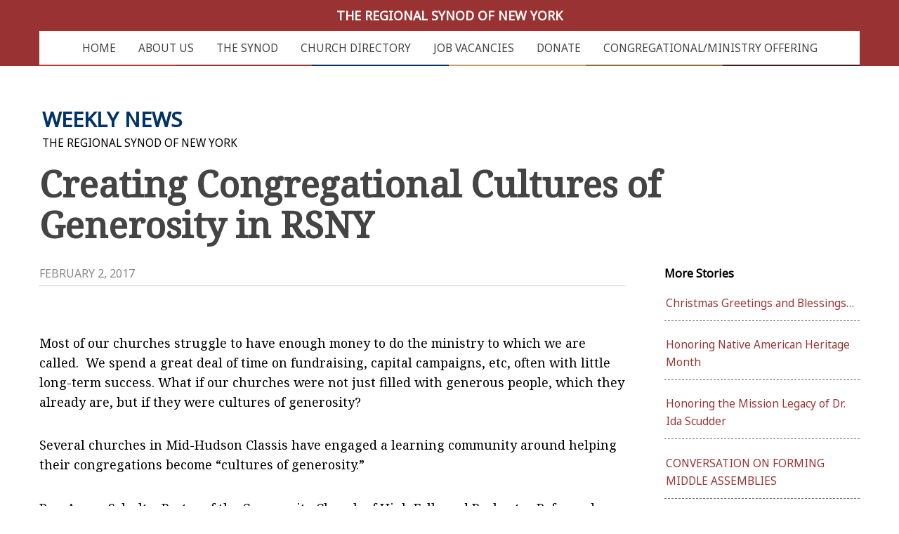

--- FILE ---
content_type: text/html; charset=UTF-8
request_url: https://newyorksynod.org/rsny_newspage/creating-congregational-cultures-of-generosity-in-rsny/
body_size: 7565
content:
<!doctype html>
<html lang="en-US">
    <head>
        <meta charset="UTF-8">
        <meta http-equiv="X-UA-Compatible" content="IE=edge">
        <meta name="viewport" content="width=device-width, initial-scale=1">
        <meta name="description" content="The Regional Synod of New York's official website">
        <meta name="description" content="The RSNY 2017 'Newsy' Theme - Beta Release">
        <meta name="author" content="Joe D., Webcreatr">
        <link rel="icon" href="https://newyorksynod.org/wp-content/themes/bundle_dw/img/favicon.ico">
        <link rel="pingback" href="https://newyorksynod.org/xmlrpc.php">
        <title>Creating Congregational Cultures of Generosity in RSNY &#8211; The Regional Synod of New York</title>
<meta name='robots' content='max-image-preview:large' />
<link rel='dns-prefetch' href='//ajax.googleapis.com' />
<link rel="alternate" type="application/rss+xml" title="The Regional Synod of New York &raquo; Feed" href="https://newyorksynod.org/feed/" />
<link rel="alternate" type="application/rss+xml" title="The Regional Synod of New York &raquo; Comments Feed" href="https://newyorksynod.org/comments/feed/" />
<link rel="alternate" title="oEmbed (JSON)" type="application/json+oembed" href="https://newyorksynod.org/wp-json/oembed/1.0/embed?url=https%3A%2F%2Fnewyorksynod.org%2Frsny_newspage%2Fcreating-congregational-cultures-of-generosity-in-rsny%2F" />
<link rel="alternate" title="oEmbed (XML)" type="text/xml+oembed" href="https://newyorksynod.org/wp-json/oembed/1.0/embed?url=https%3A%2F%2Fnewyorksynod.org%2Frsny_newspage%2Fcreating-congregational-cultures-of-generosity-in-rsny%2F&#038;format=xml" />
<style id='wp-img-auto-sizes-contain-inline-css' type='text/css'>
img:is([sizes=auto i],[sizes^="auto," i]){contain-intrinsic-size:3000px 1500px}
/*# sourceURL=wp-img-auto-sizes-contain-inline-css */
</style>
<style id='wp-emoji-styles-inline-css' type='text/css'>

	img.wp-smiley, img.emoji {
		display: inline !important;
		border: none !important;
		box-shadow: none !important;
		height: 1em !important;
		width: 1em !important;
		margin: 0 0.07em !important;
		vertical-align: -0.1em !important;
		background: none !important;
		padding: 0 !important;
	}
/*# sourceURL=wp-emoji-styles-inline-css */
</style>
<style id='wp-block-library-inline-css' type='text/css'>
:root{--wp-block-synced-color:#7a00df;--wp-block-synced-color--rgb:122,0,223;--wp-bound-block-color:var(--wp-block-synced-color);--wp-editor-canvas-background:#ddd;--wp-admin-theme-color:#007cba;--wp-admin-theme-color--rgb:0,124,186;--wp-admin-theme-color-darker-10:#006ba1;--wp-admin-theme-color-darker-10--rgb:0,107,160.5;--wp-admin-theme-color-darker-20:#005a87;--wp-admin-theme-color-darker-20--rgb:0,90,135;--wp-admin-border-width-focus:2px}@media (min-resolution:192dpi){:root{--wp-admin-border-width-focus:1.5px}}.wp-element-button{cursor:pointer}:root .has-very-light-gray-background-color{background-color:#eee}:root .has-very-dark-gray-background-color{background-color:#313131}:root .has-very-light-gray-color{color:#eee}:root .has-very-dark-gray-color{color:#313131}:root .has-vivid-green-cyan-to-vivid-cyan-blue-gradient-background{background:linear-gradient(135deg,#00d084,#0693e3)}:root .has-purple-crush-gradient-background{background:linear-gradient(135deg,#34e2e4,#4721fb 50%,#ab1dfe)}:root .has-hazy-dawn-gradient-background{background:linear-gradient(135deg,#faaca8,#dad0ec)}:root .has-subdued-olive-gradient-background{background:linear-gradient(135deg,#fafae1,#67a671)}:root .has-atomic-cream-gradient-background{background:linear-gradient(135deg,#fdd79a,#004a59)}:root .has-nightshade-gradient-background{background:linear-gradient(135deg,#330968,#31cdcf)}:root .has-midnight-gradient-background{background:linear-gradient(135deg,#020381,#2874fc)}:root{--wp--preset--font-size--normal:16px;--wp--preset--font-size--huge:42px}.has-regular-font-size{font-size:1em}.has-larger-font-size{font-size:2.625em}.has-normal-font-size{font-size:var(--wp--preset--font-size--normal)}.has-huge-font-size{font-size:var(--wp--preset--font-size--huge)}.has-text-align-center{text-align:center}.has-text-align-left{text-align:left}.has-text-align-right{text-align:right}.has-fit-text{white-space:nowrap!important}#end-resizable-editor-section{display:none}.aligncenter{clear:both}.items-justified-left{justify-content:flex-start}.items-justified-center{justify-content:center}.items-justified-right{justify-content:flex-end}.items-justified-space-between{justify-content:space-between}.screen-reader-text{border:0;clip-path:inset(50%);height:1px;margin:-1px;overflow:hidden;padding:0;position:absolute;width:1px;word-wrap:normal!important}.screen-reader-text:focus{background-color:#ddd;clip-path:none;color:#444;display:block;font-size:1em;height:auto;left:5px;line-height:normal;padding:15px 23px 14px;text-decoration:none;top:5px;width:auto;z-index:100000}html :where(.has-border-color){border-style:solid}html :where([style*=border-top-color]){border-top-style:solid}html :where([style*=border-right-color]){border-right-style:solid}html :where([style*=border-bottom-color]){border-bottom-style:solid}html :where([style*=border-left-color]){border-left-style:solid}html :where([style*=border-width]){border-style:solid}html :where([style*=border-top-width]){border-top-style:solid}html :where([style*=border-right-width]){border-right-style:solid}html :where([style*=border-bottom-width]){border-bottom-style:solid}html :where([style*=border-left-width]){border-left-style:solid}html :where(img[class*=wp-image-]){height:auto;max-width:100%}:where(figure){margin:0 0 1em}html :where(.is-position-sticky){--wp-admin--admin-bar--position-offset:var(--wp-admin--admin-bar--height,0px)}@media screen and (max-width:600px){html :where(.is-position-sticky){--wp-admin--admin-bar--position-offset:0px}}

/*# sourceURL=wp-block-library-inline-css */
</style><style id='global-styles-inline-css' type='text/css'>
:root{--wp--preset--aspect-ratio--square: 1;--wp--preset--aspect-ratio--4-3: 4/3;--wp--preset--aspect-ratio--3-4: 3/4;--wp--preset--aspect-ratio--3-2: 3/2;--wp--preset--aspect-ratio--2-3: 2/3;--wp--preset--aspect-ratio--16-9: 16/9;--wp--preset--aspect-ratio--9-16: 9/16;--wp--preset--color--black: #000000;--wp--preset--color--cyan-bluish-gray: #abb8c3;--wp--preset--color--white: #ffffff;--wp--preset--color--pale-pink: #f78da7;--wp--preset--color--vivid-red: #cf2e2e;--wp--preset--color--luminous-vivid-orange: #ff6900;--wp--preset--color--luminous-vivid-amber: #fcb900;--wp--preset--color--light-green-cyan: #7bdcb5;--wp--preset--color--vivid-green-cyan: #00d084;--wp--preset--color--pale-cyan-blue: #8ed1fc;--wp--preset--color--vivid-cyan-blue: #0693e3;--wp--preset--color--vivid-purple: #9b51e0;--wp--preset--gradient--vivid-cyan-blue-to-vivid-purple: linear-gradient(135deg,rgb(6,147,227) 0%,rgb(155,81,224) 100%);--wp--preset--gradient--light-green-cyan-to-vivid-green-cyan: linear-gradient(135deg,rgb(122,220,180) 0%,rgb(0,208,130) 100%);--wp--preset--gradient--luminous-vivid-amber-to-luminous-vivid-orange: linear-gradient(135deg,rgb(252,185,0) 0%,rgb(255,105,0) 100%);--wp--preset--gradient--luminous-vivid-orange-to-vivid-red: linear-gradient(135deg,rgb(255,105,0) 0%,rgb(207,46,46) 100%);--wp--preset--gradient--very-light-gray-to-cyan-bluish-gray: linear-gradient(135deg,rgb(238,238,238) 0%,rgb(169,184,195) 100%);--wp--preset--gradient--cool-to-warm-spectrum: linear-gradient(135deg,rgb(74,234,220) 0%,rgb(151,120,209) 20%,rgb(207,42,186) 40%,rgb(238,44,130) 60%,rgb(251,105,98) 80%,rgb(254,248,76) 100%);--wp--preset--gradient--blush-light-purple: linear-gradient(135deg,rgb(255,206,236) 0%,rgb(152,150,240) 100%);--wp--preset--gradient--blush-bordeaux: linear-gradient(135deg,rgb(254,205,165) 0%,rgb(254,45,45) 50%,rgb(107,0,62) 100%);--wp--preset--gradient--luminous-dusk: linear-gradient(135deg,rgb(255,203,112) 0%,rgb(199,81,192) 50%,rgb(65,88,208) 100%);--wp--preset--gradient--pale-ocean: linear-gradient(135deg,rgb(255,245,203) 0%,rgb(182,227,212) 50%,rgb(51,167,181) 100%);--wp--preset--gradient--electric-grass: linear-gradient(135deg,rgb(202,248,128) 0%,rgb(113,206,126) 100%);--wp--preset--gradient--midnight: linear-gradient(135deg,rgb(2,3,129) 0%,rgb(40,116,252) 100%);--wp--preset--font-size--small: 13px;--wp--preset--font-size--medium: 20px;--wp--preset--font-size--large: 36px;--wp--preset--font-size--x-large: 42px;--wp--preset--spacing--20: 0.44rem;--wp--preset--spacing--30: 0.67rem;--wp--preset--spacing--40: 1rem;--wp--preset--spacing--50: 1.5rem;--wp--preset--spacing--60: 2.25rem;--wp--preset--spacing--70: 3.38rem;--wp--preset--spacing--80: 5.06rem;--wp--preset--shadow--natural: 6px 6px 9px rgba(0, 0, 0, 0.2);--wp--preset--shadow--deep: 12px 12px 50px rgba(0, 0, 0, 0.4);--wp--preset--shadow--sharp: 6px 6px 0px rgba(0, 0, 0, 0.2);--wp--preset--shadow--outlined: 6px 6px 0px -3px rgb(255, 255, 255), 6px 6px rgb(0, 0, 0);--wp--preset--shadow--crisp: 6px 6px 0px rgb(0, 0, 0);}:where(.is-layout-flex){gap: 0.5em;}:where(.is-layout-grid){gap: 0.5em;}body .is-layout-flex{display: flex;}.is-layout-flex{flex-wrap: wrap;align-items: center;}.is-layout-flex > :is(*, div){margin: 0;}body .is-layout-grid{display: grid;}.is-layout-grid > :is(*, div){margin: 0;}:where(.wp-block-columns.is-layout-flex){gap: 2em;}:where(.wp-block-columns.is-layout-grid){gap: 2em;}:where(.wp-block-post-template.is-layout-flex){gap: 1.25em;}:where(.wp-block-post-template.is-layout-grid){gap: 1.25em;}.has-black-color{color: var(--wp--preset--color--black) !important;}.has-cyan-bluish-gray-color{color: var(--wp--preset--color--cyan-bluish-gray) !important;}.has-white-color{color: var(--wp--preset--color--white) !important;}.has-pale-pink-color{color: var(--wp--preset--color--pale-pink) !important;}.has-vivid-red-color{color: var(--wp--preset--color--vivid-red) !important;}.has-luminous-vivid-orange-color{color: var(--wp--preset--color--luminous-vivid-orange) !important;}.has-luminous-vivid-amber-color{color: var(--wp--preset--color--luminous-vivid-amber) !important;}.has-light-green-cyan-color{color: var(--wp--preset--color--light-green-cyan) !important;}.has-vivid-green-cyan-color{color: var(--wp--preset--color--vivid-green-cyan) !important;}.has-pale-cyan-blue-color{color: var(--wp--preset--color--pale-cyan-blue) !important;}.has-vivid-cyan-blue-color{color: var(--wp--preset--color--vivid-cyan-blue) !important;}.has-vivid-purple-color{color: var(--wp--preset--color--vivid-purple) !important;}.has-black-background-color{background-color: var(--wp--preset--color--black) !important;}.has-cyan-bluish-gray-background-color{background-color: var(--wp--preset--color--cyan-bluish-gray) !important;}.has-white-background-color{background-color: var(--wp--preset--color--white) !important;}.has-pale-pink-background-color{background-color: var(--wp--preset--color--pale-pink) !important;}.has-vivid-red-background-color{background-color: var(--wp--preset--color--vivid-red) !important;}.has-luminous-vivid-orange-background-color{background-color: var(--wp--preset--color--luminous-vivid-orange) !important;}.has-luminous-vivid-amber-background-color{background-color: var(--wp--preset--color--luminous-vivid-amber) !important;}.has-light-green-cyan-background-color{background-color: var(--wp--preset--color--light-green-cyan) !important;}.has-vivid-green-cyan-background-color{background-color: var(--wp--preset--color--vivid-green-cyan) !important;}.has-pale-cyan-blue-background-color{background-color: var(--wp--preset--color--pale-cyan-blue) !important;}.has-vivid-cyan-blue-background-color{background-color: var(--wp--preset--color--vivid-cyan-blue) !important;}.has-vivid-purple-background-color{background-color: var(--wp--preset--color--vivid-purple) !important;}.has-black-border-color{border-color: var(--wp--preset--color--black) !important;}.has-cyan-bluish-gray-border-color{border-color: var(--wp--preset--color--cyan-bluish-gray) !important;}.has-white-border-color{border-color: var(--wp--preset--color--white) !important;}.has-pale-pink-border-color{border-color: var(--wp--preset--color--pale-pink) !important;}.has-vivid-red-border-color{border-color: var(--wp--preset--color--vivid-red) !important;}.has-luminous-vivid-orange-border-color{border-color: var(--wp--preset--color--luminous-vivid-orange) !important;}.has-luminous-vivid-amber-border-color{border-color: var(--wp--preset--color--luminous-vivid-amber) !important;}.has-light-green-cyan-border-color{border-color: var(--wp--preset--color--light-green-cyan) !important;}.has-vivid-green-cyan-border-color{border-color: var(--wp--preset--color--vivid-green-cyan) !important;}.has-pale-cyan-blue-border-color{border-color: var(--wp--preset--color--pale-cyan-blue) !important;}.has-vivid-cyan-blue-border-color{border-color: var(--wp--preset--color--vivid-cyan-blue) !important;}.has-vivid-purple-border-color{border-color: var(--wp--preset--color--vivid-purple) !important;}.has-vivid-cyan-blue-to-vivid-purple-gradient-background{background: var(--wp--preset--gradient--vivid-cyan-blue-to-vivid-purple) !important;}.has-light-green-cyan-to-vivid-green-cyan-gradient-background{background: var(--wp--preset--gradient--light-green-cyan-to-vivid-green-cyan) !important;}.has-luminous-vivid-amber-to-luminous-vivid-orange-gradient-background{background: var(--wp--preset--gradient--luminous-vivid-amber-to-luminous-vivid-orange) !important;}.has-luminous-vivid-orange-to-vivid-red-gradient-background{background: var(--wp--preset--gradient--luminous-vivid-orange-to-vivid-red) !important;}.has-very-light-gray-to-cyan-bluish-gray-gradient-background{background: var(--wp--preset--gradient--very-light-gray-to-cyan-bluish-gray) !important;}.has-cool-to-warm-spectrum-gradient-background{background: var(--wp--preset--gradient--cool-to-warm-spectrum) !important;}.has-blush-light-purple-gradient-background{background: var(--wp--preset--gradient--blush-light-purple) !important;}.has-blush-bordeaux-gradient-background{background: var(--wp--preset--gradient--blush-bordeaux) !important;}.has-luminous-dusk-gradient-background{background: var(--wp--preset--gradient--luminous-dusk) !important;}.has-pale-ocean-gradient-background{background: var(--wp--preset--gradient--pale-ocean) !important;}.has-electric-grass-gradient-background{background: var(--wp--preset--gradient--electric-grass) !important;}.has-midnight-gradient-background{background: var(--wp--preset--gradient--midnight) !important;}.has-small-font-size{font-size: var(--wp--preset--font-size--small) !important;}.has-medium-font-size{font-size: var(--wp--preset--font-size--medium) !important;}.has-large-font-size{font-size: var(--wp--preset--font-size--large) !important;}.has-x-large-font-size{font-size: var(--wp--preset--font-size--x-large) !important;}
/*# sourceURL=global-styles-inline-css */
</style>

<style id='classic-theme-styles-inline-css' type='text/css'>
/*! This file is auto-generated */
.wp-block-button__link{color:#fff;background-color:#32373c;border-radius:9999px;box-shadow:none;text-decoration:none;padding:calc(.667em + 2px) calc(1.333em + 2px);font-size:1.125em}.wp-block-file__button{background:#32373c;color:#fff;text-decoration:none}
/*# sourceURL=/wp-includes/css/classic-themes.min.css */
</style>
<link rel='stylesheet' id='mpp_gutenberg-css' href='https://newyorksynod.org/wp-content/plugins/metronet-profile-picture/dist/blocks.style.build.css?ver=2.6.3' type='text/css' media='all' />
<link rel='stylesheet' id='contact-form-7-css' href='https://newyorksynod.org/wp-content/plugins/contact-form-7/includes/css/styles.css?ver=6.1.4' type='text/css' media='all' />
<link rel='stylesheet' id='main-css' href='https://newyorksynod.org/wp-content/themes/bundle_dw/./css/main.css' type='text/css' media='all' />
<link rel='stylesheet' id='rsny-custom-css' href='https://newyorksynod.org/wp-content/themes/bundle_dw/./css/rsny-custom-styles.css' type='text/css' media='all' />
<link rel='stylesheet' id='adminstyles_css-css' href='https://newyorksynod.org/wp-content/themes/bundle_dw/includes/css/rsny-admin__styles.css?ver=6.9' type='text/css' media='all' />
<script type="text/javascript" src="https://ajax.googleapis.com/ajax/libs/jquery/3.1.1/jquery.min.js" id="jquery-js"></script>
<script type="text/javascript" src="https://newyorksynod.org/wp-content/themes/bundle_dw/includes/js/rsny-admin__scripts.js?ver=6.9" id="adminscripts_js-js"></script>
<link rel="https://api.w.org/" href="https://newyorksynod.org/wp-json/" /><link rel="alternate" title="JSON" type="application/json" href="https://newyorksynod.org/wp-json/wp/v2/rsny_newspage/4534" /><link rel="EditURI" type="application/rsd+xml" title="RSD" href="https://newyorksynod.org/xmlrpc.php?rsd" />
<meta name="generator" content="WordPress 6.9" />
<link rel="canonical" href="https://newyorksynod.org/rsny_newspage/creating-congregational-cultures-of-generosity-in-rsny/" />
<link rel='shortlink' href='https://newyorksynod.org/?p=4534' />
    </head>
    <body>
        <header class="wrapper--hPad-56 wrapper--hPad-56--flatBottom">
            <div class="page-header">
                <div class="page-header__sitebrand">
                    <h1>The Regional Synod of New York</h1>
                </div>
                <nav class="page-header__navmenu">
                    <ul class="navmenu">
                                                                                                                                    <li class="mycurrent-item">
                                    <a href="https://newyorksynod.org/">Home</a>
                                </li>
                                                                                                                                                                                                                    <li class="mycurrent-item">
                                    <a href="https://newyorksynod.org/rsny/about-us/">About Us</a>
                                </li>
                                                            <li class="mycurrent-item">
                                    <a href="https://newyorksynod.org/rsny/the-synod/">The Synod</a>
                                </li>
                                                            <li class="mycurrent-item">
                                    <a href="https://newyorksynod.org/rsny/church-directory/">Church Directory</a>
                                </li>
                                                            <li class="mycurrent-item">
                                    <a href="https://newyorksynod.org/rsny/job-vacancies/">Job Vacancies</a>
                                </li>
                                                            <li class="mycurrent-item">
                                    <a href="https://newyorksynod.org/rsny/donate/">Donate</a>
                                </li>
                                                            <li class="mycurrent-item">
                                    <a href="https://newyorksynod.org/rsny/congregational-offering/">Congregational/Ministry Offering</a>
                                </li>
                                                                                                    </ul>
                    <a href="#!" class="navmenu__hamburger"><span class="navmenu__hamburger__slice"></span><span class="navmenu__hamburger__slice"></span><span class="navmenu__hamburger__slice"></span></a>
                </nav>
                <picture class="page-header__rsnycolorspacer">
                    <img src="https://newyorksynod.org/wp-content/themes/bundle_dw/img/rsnycolorspacer.jpg">
                </picture>
                <nav class="navmenu__smallscreens-wrapper">
                    <ul class="navmenu__smallscreens">
                                                                                                    <p>Sorry, no posts matched your criteria.</p>
                                                                                                                                                            <li>
                                    <a href="https://newyorksynod.org/rsny/about-us/">About Us</a>
                                </li>
                                                            <li>
                                    <a href="https://newyorksynod.org/rsny/the-synod/">The Synod</a>
                                </li>
                                                            <li>
                                    <a href="https://newyorksynod.org/rsny/church-directory/">Church Directory</a>
                                </li>
                                                            <li>
                                    <a href="https://newyorksynod.org/rsny/job-vacancies/">Job Vacancies</a>
                                </li>
                                                            <li>
                                    <a href="https://newyorksynod.org/rsny/donate/">Donate</a>
                                </li>
                                                                                                    </ul>
                </nav>
            </div>
        </header>
        <main class="wrapper--hPad-56">
            <div class="spacer--56px"></div>
            <section class="tmpl-index--contentstyle tmpl-index__section tmpl-single__section">
                <div class="tmpl-index__section__wrapper">
                                                                        <article class="tmpl-index__section__article gutters tmpl-single__section__article post-4534 rsny_newspage type-rsny_newspage status-publish format-standard hentry" id="post-4534">
                                <h2>Weekly News</h2>
                                <h1>The Regional Synod of New York</h1>
                                <h3 class="tmpl-index__section__article__title tmpl-single__section__article__title"><a href="https://newyorksynod.org/rsny_newspage/creating-congregational-cultures-of-generosity-in-rsny/" id="post-4534">Creating Congregational Cultures of Generosity in RSNY</a></h3>
                                <div class="tmpl-index__section__article__thumbnail tmpl-single__section__article__thumbnail">
</div>
                                <div class="tmpl-index__section__article__body tmpl-single__section__article__body">
                                    <div class="tmpl-index__section__article__content tmpl-single__section__article__content">
                                        <span class="tmpl-single__section__article__date">February 2, 2017</span>
                                        <hr />
                                                                                <p><p>Most of our churches struggle to have enough money to do the ministry to which we are called.  We spend a great deal of time on fundraising, capital campaigns, etc, often with little long-term success. What if our churches were not just filled with generous people, which they already are, but if they were cultures of generosity?</p>
<p>Several churches in Mid-Hudson Classis have engaged a learning community around helping their congregations become &#8220;cultures of generosity.&#8221;</p>
<p>Rev. Aaron Schulte, Pastor of the Community Church of High Falls and Rochester Reformed Church says this,&#8221;When I first heard Ken Eriks speak about CCCG (Creating Congregational Cultures of Generosity), I realized how much I wanted to do this.  Everyone worries about money &#8211; we worry about it when we don&#8217;t have it, and we worry about it when we do have it.  And yet, talking about money can be such a taboo in the church.  How can I provide pastoral care to people when this huge issue in their lives &#8211; money &#8211; is off limits?  How can the church pursue a genuine agenda of transformation when we can&#8217;t talk about it?  In CCCG I see an opportunity to start a conversation we otherwise are too afraid to have with each other.&#8221;</p>
<p>We look forward to seeing how CCCG works within the churches involved and in the Classis. If your church would like information about CCCG, please contact the Synod office.</p>
<p>For more information, <a href="http://files.constantcontact.com/341c69bb001/e5cfb85b-2ca0-4158-a3a3-d087539e99e5.pdf" target="_blank">click here</a> to download a brochure.</p>
</p>
                                    </div>
                                    <aside class="tmpl-index__section__aside tmpl-single__section__aside">
                                        <h3 class="tmpl-index__section__aside__title">More <span>Stories</span></h3>
                                                                                                                                                                                                                    <h4 class="tmpl-index__section__aside__subtitle"><a href="https://newyorksynod.org/rsny_newspage/christmas-greetings-and-blessings/">Christmas Greetings and Blessings&#8230;</a></h4>
                                                                                            <h4 class="tmpl-index__section__aside__subtitle"><a href="https://newyorksynod.org/rsny_newspage/honoring-native-american-heritage-month/">Honoring Native American Heritage Month</a></h4>
                                                                                            <h4 class="tmpl-index__section__aside__subtitle"><a href="https://newyorksynod.org/rsny_newspage/honoring-the-mission-legacy-of-dr-ida-scudder/">Honoring the Mission Legacy of Dr. Ida Scudder</a></h4>
                                                                                            <h4 class="tmpl-index__section__aside__subtitle"><a href="https://newyorksynod.org/rsny_newspage/conversation-on-forming-middle-assemblies/">CONVERSATION ON FORMING MIDDLE ASSEMBLIES</a></h4>
                                                                                            <h4 class="tmpl-index__section__aside__subtitle"><a href="https://newyorksynod.org/rsny_newspage/she-is-called-women-of-the-bible-volume-4/">She is Called Women of the Bible, Volume 4</a></h4>
                                                                                            <h4 class="tmpl-index__section__aside__subtitle"><a href="https://newyorksynod.org/rsny_newspage/pentecost-sunday-2/">Pentecost Sunday</a></h4>
                                                                                            <h4 class="tmpl-index__section__aside__subtitle"><a href="https://newyorksynod.org/rsny_newspage/resurrection-sunday-greetings/">Resurrection Sunday Greetings&#8230;</a></h4>
                                                                                            <h4 class="tmpl-index__section__aside__subtitle"><a href="https://newyorksynod.org/rsny_newspage/a-message-to-the-american-church/">A Message to the American Church</a></h4>
                                                                                            <h4 class="tmpl-index__section__aside__subtitle"><a href="https://newyorksynod.org/rsny_newspage/a-letter-to-warwick-congratulations-on-65-years-of-ministry/">A LETTER TO WARWICK &#8211; Congratulations on 65 years of Ministry</a></h4>
                                                                                            <h4 class="tmpl-index__section__aside__subtitle"><a href="https://newyorksynod.org/rsny_newspage/update-from-rev-dr-denise-kingdom-south-african-mission/">Update from Rev. Dr. Denise Kingdom: South African Mission</a></h4>
                                                                                            <h4 class="tmpl-index__section__aside__subtitle"><a href="https://newyorksynod.org/rsny_newspage/update-from-jj-tenclay/">Update from JJ TenClay</a></h4>
                                                                                            <h4 class="tmpl-index__section__aside__subtitle"><a href="https://newyorksynod.org/rsny_newspage/earth-day-2024/">EARTH DAY 2024:</a></h4>
                                                                                                                                                                    </aside>
                                </div>
                            </article>
                                                            </div>
            </section>                         


        </main>
        <footer class="wrapper--hPad-56">
            <hr />
            <div class="page-footer">
                <aside>
                    <h3>Navigation</h3>
                    <ul>
                        <li>
                            <a href="https://newyorksynod.org">Home</a>
                        </li>
                                                                                                                                    <li>
                                    <a href="https://newyorksynod.org/rsny/about-us/">About Us</a>
                                </li>
                                                            <li>
                                    <a href="https://newyorksynod.org/rsny/the-synod/">The Synod</a>
                                </li>
                                                            <li>
                                    <a href="https://newyorksynod.org/rsny/church-directory/">Church Directory</a>
                                </li>
                                                            <li>
                                    <a href="https://newyorksynod.org/rsny/job-vacancies/">Job Vacancies</a>
                                </li>
                                                            <li>
                                    <a href="https://newyorksynod.org/rsny/donate/">Donate</a>
                                </li>
                                                                                                    </ul>
                </aside>
                <aside>
                    <h3>Synod Pages</h3>
                    <ul>
                                                                                                                                    <li>
                                    <a href="https://newyorksynod.org/rsny_synodpages/annual-meeting/">Annual Meeting</a>
                                </li>
                                                            <li>
                                    <a href="https://newyorksynod.org/rsny_synodpages/camp-warwick-2017/">Camp Warwick</a>
                                </li>
                                                            <li>
                                    <a href="https://newyorksynod.org/rsny_synodpages/check-this-out/">Check This Out</a>
                                </li>
                                                            <li>
                                    <a href="https://newyorksynod.org/rsny_synodpages/faithwalking/">Faithwalking</a>
                                </li>
                                                            <li>
                                    <a href="https://newyorksynod.org/rsny_synodpages/revitalization-and-renewal/">Revitalization and Renewal</a>
                                </li>
                                                                                                    </ul>
                </aside>
                <aside>
                    <h3>Get in touch</h3>
                                                                                                                <ul class="footer-contactinfo">
                                <li>
                                    <p>RSNY Admin Office<br />
42 N. Broadway Ave.<br />
Tarrytown, NY 10591</p>
<p>Phone: (914) 332-1311<br />
Fax: (914) 332-0460<br />
Email: Rsnyrca@gmail.com</p>
                                </li>
                            </ul>
                                                                                    </aside>
                <aside>
                    <ul>
                        <li>
                            <span>The Regional Synod of New York</span>
                            <br>
                            <span>&copy; 2015</span>
                            <br>
                            <span>All Rights Reserved</span>
                        </li>
                    </ul>
                </aside>
            </div>
        </footer>
        <script type="speculationrules">
{"prefetch":[{"source":"document","where":{"and":[{"href_matches":"/*"},{"not":{"href_matches":["/wp-*.php","/wp-admin/*","/wp-content/uploads/*","/wp-content/*","/wp-content/plugins/*","/wp-content/themes/bundle_dw/*","/*\\?(.+)"]}},{"not":{"selector_matches":"a[rel~=\"nofollow\"]"}},{"not":{"selector_matches":".no-prefetch, .no-prefetch a"}}]},"eagerness":"conservative"}]}
</script>
<script type="text/javascript" src="https://newyorksynod.org/wp-content/plugins/metronet-profile-picture/js/mpp-frontend.js?ver=2.6.3" id="mpp_gutenberg_tabs-js"></script>
<script type="text/javascript" src="https://newyorksynod.org/wp-includes/js/dist/hooks.min.js?ver=dd5603f07f9220ed27f1" id="wp-hooks-js"></script>
<script type="text/javascript" src="https://newyorksynod.org/wp-includes/js/dist/i18n.min.js?ver=c26c3dc7bed366793375" id="wp-i18n-js"></script>
<script type="text/javascript" id="wp-i18n-js-after">
/* <![CDATA[ */
wp.i18n.setLocaleData( { 'text direction\u0004ltr': [ 'ltr' ] } );
//# sourceURL=wp-i18n-js-after
/* ]]> */
</script>
<script type="text/javascript" src="https://newyorksynod.org/wp-content/plugins/contact-form-7/includes/swv/js/index.js?ver=6.1.4" id="swv-js"></script>
<script type="text/javascript" id="contact-form-7-js-before">
/* <![CDATA[ */
var wpcf7 = {
    "api": {
        "root": "https:\/\/newyorksynod.org\/wp-json\/",
        "namespace": "contact-form-7\/v1"
    }
};
//# sourceURL=contact-form-7-js-before
/* ]]> */
</script>
<script type="text/javascript" src="https://newyorksynod.org/wp-content/plugins/contact-form-7/includes/js/index.js?ver=6.1.4" id="contact-form-7-js"></script>
<script type="text/javascript" src="https://newyorksynod.org/wp-content/themes/bundle_dw/js/App.js" id="app_js-js"></script>
<script id="wp-emoji-settings" type="application/json">
{"baseUrl":"https://s.w.org/images/core/emoji/17.0.2/72x72/","ext":".png","svgUrl":"https://s.w.org/images/core/emoji/17.0.2/svg/","svgExt":".svg","source":{"concatemoji":"https://newyorksynod.org/wp-includes/js/wp-emoji-release.min.js?ver=6.9"}}
</script>
<script type="module">
/* <![CDATA[ */
/*! This file is auto-generated */
const a=JSON.parse(document.getElementById("wp-emoji-settings").textContent),o=(window._wpemojiSettings=a,"wpEmojiSettingsSupports"),s=["flag","emoji"];function i(e){try{var t={supportTests:e,timestamp:(new Date).valueOf()};sessionStorage.setItem(o,JSON.stringify(t))}catch(e){}}function c(e,t,n){e.clearRect(0,0,e.canvas.width,e.canvas.height),e.fillText(t,0,0);t=new Uint32Array(e.getImageData(0,0,e.canvas.width,e.canvas.height).data);e.clearRect(0,0,e.canvas.width,e.canvas.height),e.fillText(n,0,0);const a=new Uint32Array(e.getImageData(0,0,e.canvas.width,e.canvas.height).data);return t.every((e,t)=>e===a[t])}function p(e,t){e.clearRect(0,0,e.canvas.width,e.canvas.height),e.fillText(t,0,0);var n=e.getImageData(16,16,1,1);for(let e=0;e<n.data.length;e++)if(0!==n.data[e])return!1;return!0}function u(e,t,n,a){switch(t){case"flag":return n(e,"\ud83c\udff3\ufe0f\u200d\u26a7\ufe0f","\ud83c\udff3\ufe0f\u200b\u26a7\ufe0f")?!1:!n(e,"\ud83c\udde8\ud83c\uddf6","\ud83c\udde8\u200b\ud83c\uddf6")&&!n(e,"\ud83c\udff4\udb40\udc67\udb40\udc62\udb40\udc65\udb40\udc6e\udb40\udc67\udb40\udc7f","\ud83c\udff4\u200b\udb40\udc67\u200b\udb40\udc62\u200b\udb40\udc65\u200b\udb40\udc6e\u200b\udb40\udc67\u200b\udb40\udc7f");case"emoji":return!a(e,"\ud83e\u1fac8")}return!1}function f(e,t,n,a){let r;const o=(r="undefined"!=typeof WorkerGlobalScope&&self instanceof WorkerGlobalScope?new OffscreenCanvas(300,150):document.createElement("canvas")).getContext("2d",{willReadFrequently:!0}),s=(o.textBaseline="top",o.font="600 32px Arial",{});return e.forEach(e=>{s[e]=t(o,e,n,a)}),s}function r(e){var t=document.createElement("script");t.src=e,t.defer=!0,document.head.appendChild(t)}a.supports={everything:!0,everythingExceptFlag:!0},new Promise(t=>{let n=function(){try{var e=JSON.parse(sessionStorage.getItem(o));if("object"==typeof e&&"number"==typeof e.timestamp&&(new Date).valueOf()<e.timestamp+604800&&"object"==typeof e.supportTests)return e.supportTests}catch(e){}return null}();if(!n){if("undefined"!=typeof Worker&&"undefined"!=typeof OffscreenCanvas&&"undefined"!=typeof URL&&URL.createObjectURL&&"undefined"!=typeof Blob)try{var e="postMessage("+f.toString()+"("+[JSON.stringify(s),u.toString(),c.toString(),p.toString()].join(",")+"));",a=new Blob([e],{type:"text/javascript"});const r=new Worker(URL.createObjectURL(a),{name:"wpTestEmojiSupports"});return void(r.onmessage=e=>{i(n=e.data),r.terminate(),t(n)})}catch(e){}i(n=f(s,u,c,p))}t(n)}).then(e=>{for(const n in e)a.supports[n]=e[n],a.supports.everything=a.supports.everything&&a.supports[n],"flag"!==n&&(a.supports.everythingExceptFlag=a.supports.everythingExceptFlag&&a.supports[n]);var t;a.supports.everythingExceptFlag=a.supports.everythingExceptFlag&&!a.supports.flag,a.supports.everything||((t=a.source||{}).concatemoji?r(t.concatemoji):t.wpemoji&&t.twemoji&&(r(t.twemoji),r(t.wpemoji)))});
//# sourceURL=https://newyorksynod.org/wp-includes/js/wp-emoji-loader.min.js
/* ]]> */
</script>
    </body>
</html>


--- FILE ---
content_type: text/css
request_url: https://newyorksynod.org/wp-content/themes/bundle_dw/css/rsny-custom-styles.css
body_size: 190
content:
.rsny-sitemast {
 min-height: 100vh;
 display: flex;
 flex-direction: column;
 align-items: center;
 justify-content: center;
 padding: 2rem 0 0;
 margin: 0;
 background-image:
   linear-gradient(to left top, rgba(0,0,0,.32), rgba(32,32,32,.16)),
   url(../img/rsny-section-home-jumbotron-lg.jpg);
 background-position: center;
 background-size: cover;
 box-shadow: 0 .25rem .5rem #ccc;
}

.rsny-sitemast img {
 flex: 0 0 25%;
 width: 12.5vw;
}

.rsny-sitemast__welcome-statement {
 text-align: center;
 width: 56%;
 line-height: 1.618;
 color: ivory;
 font-size: .96rem;
}

.rsny-sitemast__welcome-statement,
.rsny-sitemast img {
 margin: 0 1rem;
}

@media screen and (max-width: 900px) {
 .rsny-sitemast img {
  width: 32vw;
 }

 .rsny-sitemast__welcome-statement {
  width: 88%;
 }
}

@media screen and (max-width: 600px) {
 .rsny-sitemast img {
  width: 50vw;
 }

 .rsny-sitemast__welcome-statement {
  width: 100%;
  font-size: .8rem;
  padding: 0 .5rem;
 }
}


--- FILE ---
content_type: text/css
request_url: https://newyorksynod.org/wp-content/themes/bundle_dw/includes/css/rsny-admin-control.css
body_size: -132
content:
/** { border: 1px solid red; }*/
.subsubsub .administrator
{
  display: none!important;
}


--- FILE ---
content_type: text/javascript
request_url: https://newyorksynod.org/wp-content/themes/bundle_dw/js/App.js
body_size: 131014
content:
/******/ (function(modules) { // webpackBootstrap
/******/ 	// The module cache
/******/ 	var installedModules = {};

/******/ 	// The require function
/******/ 	function __webpack_require__(moduleId) {

/******/ 		// Check if module is in cache
/******/ 		if(installedModules[moduleId])
/******/ 			return installedModules[moduleId].exports;

/******/ 		// Create a new module (and put it into the cache)
/******/ 		var module = installedModules[moduleId] = {
/******/ 			exports: {},
/******/ 			id: moduleId,
/******/ 			loaded: false
/******/ 		};

/******/ 		// Execute the module function
/******/ 		modules[moduleId].call(module.exports, module, module.exports, __webpack_require__);

/******/ 		// Flag the module as loaded
/******/ 		module.loaded = true;

/******/ 		// Return the exports of the module
/******/ 		return module.exports;
/******/ 	}


/******/ 	// expose the modules object (__webpack_modules__)
/******/ 	__webpack_require__.m = modules;

/******/ 	// expose the module cache
/******/ 	__webpack_require__.c = installedModules;

/******/ 	// __webpack_public_path__
/******/ 	__webpack_require__.p = "";

/******/ 	// Load entry module and return exports
/******/ 	return __webpack_require__(0);
/******/ })
/************************************************************************/
/******/ ([
/* 0 */
/***/ function(module, exports, __webpack_require__) {

	'use strict';

	__webpack_require__(1);

	var _jquery = __webpack_require__(298);

	var _jquery2 = _interopRequireDefault(_jquery);

	var _NavMenu__DropDown = __webpack_require__(299);

	var _NavMenu__DropDown2 = _interopRequireDefault(_NavMenu__DropDown);

	function _interopRequireDefault(obj) { return obj && obj.__esModule ? obj : { default: obj }; }

	var navMenu__DropDown = new _NavMenu__DropDown2.default();

/***/ },
/* 1 */
/***/ function(module, exports, __webpack_require__) {

	/* WEBPACK VAR INJECTION */(function(global) {"use strict";

	__webpack_require__(2);

	__webpack_require__(293);

	__webpack_require__(295);

	if (global._babelPolyfill) {
	  throw new Error("only one instance of babel-polyfill is allowed");
	}
	global._babelPolyfill = true;

	var DEFINE_PROPERTY = "defineProperty";
	function define(O, key, value) {
	  O[key] || Object[DEFINE_PROPERTY](O, key, {
	    writable: true,
	    configurable: true,
	    value: value
	  });
	}

	define(String.prototype, "padLeft", "".padStart);
	define(String.prototype, "padRight", "".padEnd);

	"pop,reverse,shift,keys,values,entries,indexOf,every,some,forEach,map,filter,find,findIndex,includes,join,slice,concat,push,splice,unshift,sort,lastIndexOf,reduce,reduceRight,copyWithin,fill".split(",").forEach(function (key) {
	  [][key] && define(Array, key, Function.call.bind([][key]));
	});
	/* WEBPACK VAR INJECTION */}.call(exports, (function() { return this; }())))

/***/ },
/* 2 */
/***/ function(module, exports, __webpack_require__) {

	__webpack_require__(3);
	__webpack_require__(52);
	__webpack_require__(53);
	__webpack_require__(54);
	__webpack_require__(55);
	__webpack_require__(57);
	__webpack_require__(60);
	__webpack_require__(61);
	__webpack_require__(62);
	__webpack_require__(63);
	__webpack_require__(64);
	__webpack_require__(65);
	__webpack_require__(66);
	__webpack_require__(67);
	__webpack_require__(68);
	__webpack_require__(70);
	__webpack_require__(72);
	__webpack_require__(74);
	__webpack_require__(76);
	__webpack_require__(79);
	__webpack_require__(80);
	__webpack_require__(81);
	__webpack_require__(85);
	__webpack_require__(87);
	__webpack_require__(89);
	__webpack_require__(92);
	__webpack_require__(93);
	__webpack_require__(94);
	__webpack_require__(95);
	__webpack_require__(97);
	__webpack_require__(98);
	__webpack_require__(99);
	__webpack_require__(100);
	__webpack_require__(101);
	__webpack_require__(102);
	__webpack_require__(103);
	__webpack_require__(105);
	__webpack_require__(106);
	__webpack_require__(107);
	__webpack_require__(109);
	__webpack_require__(110);
	__webpack_require__(111);
	__webpack_require__(113);
	__webpack_require__(114);
	__webpack_require__(115);
	__webpack_require__(116);
	__webpack_require__(117);
	__webpack_require__(118);
	__webpack_require__(119);
	__webpack_require__(120);
	__webpack_require__(121);
	__webpack_require__(122);
	__webpack_require__(123);
	__webpack_require__(124);
	__webpack_require__(125);
	__webpack_require__(126);
	__webpack_require__(131);
	__webpack_require__(132);
	__webpack_require__(136);
	__webpack_require__(137);
	__webpack_require__(138);
	__webpack_require__(139);
	__webpack_require__(141);
	__webpack_require__(142);
	__webpack_require__(143);
	__webpack_require__(144);
	__webpack_require__(145);
	__webpack_require__(146);
	__webpack_require__(147);
	__webpack_require__(148);
	__webpack_require__(149);
	__webpack_require__(150);
	__webpack_require__(151);
	__webpack_require__(152);
	__webpack_require__(153);
	__webpack_require__(154);
	__webpack_require__(155);
	__webpack_require__(156);
	__webpack_require__(157);
	__webpack_require__(159);
	__webpack_require__(160);
	__webpack_require__(166);
	__webpack_require__(167);
	__webpack_require__(169);
	__webpack_require__(170);
	__webpack_require__(171);
	__webpack_require__(175);
	__webpack_require__(176);
	__webpack_require__(177);
	__webpack_require__(178);
	__webpack_require__(179);
	__webpack_require__(181);
	__webpack_require__(182);
	__webpack_require__(183);
	__webpack_require__(184);
	__webpack_require__(187);
	__webpack_require__(189);
	__webpack_require__(190);
	__webpack_require__(191);
	__webpack_require__(193);
	__webpack_require__(195);
	__webpack_require__(197);
	__webpack_require__(198);
	__webpack_require__(199);
	__webpack_require__(201);
	__webpack_require__(202);
	__webpack_require__(203);
	__webpack_require__(204);
	__webpack_require__(211);
	__webpack_require__(214);
	__webpack_require__(215);
	__webpack_require__(217);
	__webpack_require__(218);
	__webpack_require__(221);
	__webpack_require__(222);
	__webpack_require__(224);
	__webpack_require__(225);
	__webpack_require__(226);
	__webpack_require__(227);
	__webpack_require__(228);
	__webpack_require__(229);
	__webpack_require__(230);
	__webpack_require__(231);
	__webpack_require__(232);
	__webpack_require__(233);
	__webpack_require__(234);
	__webpack_require__(235);
	__webpack_require__(236);
	__webpack_require__(237);
	__webpack_require__(238);
	__webpack_require__(239);
	__webpack_require__(240);
	__webpack_require__(241);
	__webpack_require__(242);
	__webpack_require__(244);
	__webpack_require__(245);
	__webpack_require__(246);
	__webpack_require__(247);
	__webpack_require__(248);
	__webpack_require__(249);
	__webpack_require__(251);
	__webpack_require__(252);
	__webpack_require__(253);
	__webpack_require__(254);
	__webpack_require__(255);
	__webpack_require__(256);
	__webpack_require__(257);
	__webpack_require__(258);
	__webpack_require__(260);
	__webpack_require__(261);
	__webpack_require__(263);
	__webpack_require__(264);
	__webpack_require__(265);
	__webpack_require__(266);
	__webpack_require__(269);
	__webpack_require__(270);
	__webpack_require__(271);
	__webpack_require__(272);
	__webpack_require__(273);
	__webpack_require__(274);
	__webpack_require__(275);
	__webpack_require__(276);
	__webpack_require__(278);
	__webpack_require__(279);
	__webpack_require__(280);
	__webpack_require__(281);
	__webpack_require__(282);
	__webpack_require__(283);
	__webpack_require__(284);
	__webpack_require__(285);
	__webpack_require__(286);
	__webpack_require__(287);
	__webpack_require__(288);
	__webpack_require__(291);
	__webpack_require__(292);
	module.exports = __webpack_require__(9);

/***/ },
/* 3 */
/***/ function(module, exports, __webpack_require__) {

	'use strict';
	// ECMAScript 6 symbols shim
	var global         = __webpack_require__(4)
	  , has            = __webpack_require__(5)
	  , DESCRIPTORS    = __webpack_require__(6)
	  , $export        = __webpack_require__(8)
	  , redefine       = __webpack_require__(18)
	  , META           = __webpack_require__(22).KEY
	  , $fails         = __webpack_require__(7)
	  , shared         = __webpack_require__(23)
	  , setToStringTag = __webpack_require__(24)
	  , uid            = __webpack_require__(19)
	  , wks            = __webpack_require__(25)
	  , wksExt         = __webpack_require__(26)
	  , wksDefine      = __webpack_require__(27)
	  , keyOf          = __webpack_require__(29)
	  , enumKeys       = __webpack_require__(42)
	  , isArray        = __webpack_require__(45)
	  , anObject       = __webpack_require__(12)
	  , toIObject      = __webpack_require__(32)
	  , toPrimitive    = __webpack_require__(16)
	  , createDesc     = __webpack_require__(17)
	  , _create        = __webpack_require__(46)
	  , gOPNExt        = __webpack_require__(49)
	  , $GOPD          = __webpack_require__(51)
	  , $DP            = __webpack_require__(11)
	  , $keys          = __webpack_require__(30)
	  , gOPD           = $GOPD.f
	  , dP             = $DP.f
	  , gOPN           = gOPNExt.f
	  , $Symbol        = global.Symbol
	  , $JSON          = global.JSON
	  , _stringify     = $JSON && $JSON.stringify
	  , PROTOTYPE      = 'prototype'
	  , HIDDEN         = wks('_hidden')
	  , TO_PRIMITIVE   = wks('toPrimitive')
	  , isEnum         = {}.propertyIsEnumerable
	  , SymbolRegistry = shared('symbol-registry')
	  , AllSymbols     = shared('symbols')
	  , OPSymbols      = shared('op-symbols')
	  , ObjectProto    = Object[PROTOTYPE]
	  , USE_NATIVE     = typeof $Symbol == 'function'
	  , QObject        = global.QObject;
	// Don't use setters in Qt Script, https://github.com/zloirock/core-js/issues/173
	var setter = !QObject || !QObject[PROTOTYPE] || !QObject[PROTOTYPE].findChild;

	// fallback for old Android, https://code.google.com/p/v8/issues/detail?id=687
	var setSymbolDesc = DESCRIPTORS && $fails(function(){
	  return _create(dP({}, 'a', {
	    get: function(){ return dP(this, 'a', {value: 7}).a; }
	  })).a != 7;
	}) ? function(it, key, D){
	  var protoDesc = gOPD(ObjectProto, key);
	  if(protoDesc)delete ObjectProto[key];
	  dP(it, key, D);
	  if(protoDesc && it !== ObjectProto)dP(ObjectProto, key, protoDesc);
	} : dP;

	var wrap = function(tag){
	  var sym = AllSymbols[tag] = _create($Symbol[PROTOTYPE]);
	  sym._k = tag;
	  return sym;
	};

	var isSymbol = USE_NATIVE && typeof $Symbol.iterator == 'symbol' ? function(it){
	  return typeof it == 'symbol';
	} : function(it){
	  return it instanceof $Symbol;
	};

	var $defineProperty = function defineProperty(it, key, D){
	  if(it === ObjectProto)$defineProperty(OPSymbols, key, D);
	  anObject(it);
	  key = toPrimitive(key, true);
	  anObject(D);
	  if(has(AllSymbols, key)){
	    if(!D.enumerable){
	      if(!has(it, HIDDEN))dP(it, HIDDEN, createDesc(1, {}));
	      it[HIDDEN][key] = true;
	    } else {
	      if(has(it, HIDDEN) && it[HIDDEN][key])it[HIDDEN][key] = false;
	      D = _create(D, {enumerable: createDesc(0, false)});
	    } return setSymbolDesc(it, key, D);
	  } return dP(it, key, D);
	};
	var $defineProperties = function defineProperties(it, P){
	  anObject(it);
	  var keys = enumKeys(P = toIObject(P))
	    , i    = 0
	    , l = keys.length
	    , key;
	  while(l > i)$defineProperty(it, key = keys[i++], P[key]);
	  return it;
	};
	var $create = function create(it, P){
	  return P === undefined ? _create(it) : $defineProperties(_create(it), P);
	};
	var $propertyIsEnumerable = function propertyIsEnumerable(key){
	  var E = isEnum.call(this, key = toPrimitive(key, true));
	  if(this === ObjectProto && has(AllSymbols, key) && !has(OPSymbols, key))return false;
	  return E || !has(this, key) || !has(AllSymbols, key) || has(this, HIDDEN) && this[HIDDEN][key] ? E : true;
	};
	var $getOwnPropertyDescriptor = function getOwnPropertyDescriptor(it, key){
	  it  = toIObject(it);
	  key = toPrimitive(key, true);
	  if(it === ObjectProto && has(AllSymbols, key) && !has(OPSymbols, key))return;
	  var D = gOPD(it, key);
	  if(D && has(AllSymbols, key) && !(has(it, HIDDEN) && it[HIDDEN][key]))D.enumerable = true;
	  return D;
	};
	var $getOwnPropertyNames = function getOwnPropertyNames(it){
	  var names  = gOPN(toIObject(it))
	    , result = []
	    , i      = 0
	    , key;
	  while(names.length > i){
	    if(!has(AllSymbols, key = names[i++]) && key != HIDDEN && key != META)result.push(key);
	  } return result;
	};
	var $getOwnPropertySymbols = function getOwnPropertySymbols(it){
	  var IS_OP  = it === ObjectProto
	    , names  = gOPN(IS_OP ? OPSymbols : toIObject(it))
	    , result = []
	    , i      = 0
	    , key;
	  while(names.length > i){
	    if(has(AllSymbols, key = names[i++]) && (IS_OP ? has(ObjectProto, key) : true))result.push(AllSymbols[key]);
	  } return result;
	};

	// 19.4.1.1 Symbol([description])
	if(!USE_NATIVE){
	  $Symbol = function Symbol(){
	    if(this instanceof $Symbol)throw TypeError('Symbol is not a constructor!');
	    var tag = uid(arguments.length > 0 ? arguments[0] : undefined);
	    var $set = function(value){
	      if(this === ObjectProto)$set.call(OPSymbols, value);
	      if(has(this, HIDDEN) && has(this[HIDDEN], tag))this[HIDDEN][tag] = false;
	      setSymbolDesc(this, tag, createDesc(1, value));
	    };
	    if(DESCRIPTORS && setter)setSymbolDesc(ObjectProto, tag, {configurable: true, set: $set});
	    return wrap(tag);
	  };
	  redefine($Symbol[PROTOTYPE], 'toString', function toString(){
	    return this._k;
	  });

	  $GOPD.f = $getOwnPropertyDescriptor;
	  $DP.f   = $defineProperty;
	  __webpack_require__(50).f = gOPNExt.f = $getOwnPropertyNames;
	  __webpack_require__(44).f  = $propertyIsEnumerable;
	  __webpack_require__(43).f = $getOwnPropertySymbols;

	  if(DESCRIPTORS && !__webpack_require__(28)){
	    redefine(ObjectProto, 'propertyIsEnumerable', $propertyIsEnumerable, true);
	  }

	  wksExt.f = function(name){
	    return wrap(wks(name));
	  }
	}

	$export($export.G + $export.W + $export.F * !USE_NATIVE, {Symbol: $Symbol});

	for(var symbols = (
	  // 19.4.2.2, 19.4.2.3, 19.4.2.4, 19.4.2.6, 19.4.2.8, 19.4.2.9, 19.4.2.10, 19.4.2.11, 19.4.2.12, 19.4.2.13, 19.4.2.14
	  'hasInstance,isConcatSpreadable,iterator,match,replace,search,species,split,toPrimitive,toStringTag,unscopables'
	).split(','), i = 0; symbols.length > i; )wks(symbols[i++]);

	for(var symbols = $keys(wks.store), i = 0; symbols.length > i; )wksDefine(symbols[i++]);

	$export($export.S + $export.F * !USE_NATIVE, 'Symbol', {
	  // 19.4.2.1 Symbol.for(key)
	  'for': function(key){
	    return has(SymbolRegistry, key += '')
	      ? SymbolRegistry[key]
	      : SymbolRegistry[key] = $Symbol(key);
	  },
	  // 19.4.2.5 Symbol.keyFor(sym)
	  keyFor: function keyFor(key){
	    if(isSymbol(key))return keyOf(SymbolRegistry, key);
	    throw TypeError(key + ' is not a symbol!');
	  },
	  useSetter: function(){ setter = true; },
	  useSimple: function(){ setter = false; }
	});

	$export($export.S + $export.F * !USE_NATIVE, 'Object', {
	  // 19.1.2.2 Object.create(O [, Properties])
	  create: $create,
	  // 19.1.2.4 Object.defineProperty(O, P, Attributes)
	  defineProperty: $defineProperty,
	  // 19.1.2.3 Object.defineProperties(O, Properties)
	  defineProperties: $defineProperties,
	  // 19.1.2.6 Object.getOwnPropertyDescriptor(O, P)
	  getOwnPropertyDescriptor: $getOwnPropertyDescriptor,
	  // 19.1.2.7 Object.getOwnPropertyNames(O)
	  getOwnPropertyNames: $getOwnPropertyNames,
	  // 19.1.2.8 Object.getOwnPropertySymbols(O)
	  getOwnPropertySymbols: $getOwnPropertySymbols
	});

	// 24.3.2 JSON.stringify(value [, replacer [, space]])
	$JSON && $export($export.S + $export.F * (!USE_NATIVE || $fails(function(){
	  var S = $Symbol();
	  // MS Edge converts symbol values to JSON as {}
	  // WebKit converts symbol values to JSON as null
	  // V8 throws on boxed symbols
	  return _stringify([S]) != '[null]' || _stringify({a: S}) != '{}' || _stringify(Object(S)) != '{}';
	})), 'JSON', {
	  stringify: function stringify(it){
	    if(it === undefined || isSymbol(it))return; // IE8 returns string on undefined
	    var args = [it]
	      , i    = 1
	      , replacer, $replacer;
	    while(arguments.length > i)args.push(arguments[i++]);
	    replacer = args[1];
	    if(typeof replacer == 'function')$replacer = replacer;
	    if($replacer || !isArray(replacer))replacer = function(key, value){
	      if($replacer)value = $replacer.call(this, key, value);
	      if(!isSymbol(value))return value;
	    };
	    args[1] = replacer;
	    return _stringify.apply($JSON, args);
	  }
	});

	// 19.4.3.4 Symbol.prototype[@@toPrimitive](hint)
	$Symbol[PROTOTYPE][TO_PRIMITIVE] || __webpack_require__(10)($Symbol[PROTOTYPE], TO_PRIMITIVE, $Symbol[PROTOTYPE].valueOf);
	// 19.4.3.5 Symbol.prototype[@@toStringTag]
	setToStringTag($Symbol, 'Symbol');
	// 20.2.1.9 Math[@@toStringTag]
	setToStringTag(Math, 'Math', true);
	// 24.3.3 JSON[@@toStringTag]
	setToStringTag(global.JSON, 'JSON', true);

/***/ },
/* 4 */
/***/ function(module, exports) {

	// https://github.com/zloirock/core-js/issues/86#issuecomment-115759028
	var global = module.exports = typeof window != 'undefined' && window.Math == Math
	  ? window : typeof self != 'undefined' && self.Math == Math ? self : Function('return this')();
	if(typeof __g == 'number')__g = global; // eslint-disable-line no-undef

/***/ },
/* 5 */
/***/ function(module, exports) {

	var hasOwnProperty = {}.hasOwnProperty;
	module.exports = function(it, key){
	  return hasOwnProperty.call(it, key);
	};

/***/ },
/* 6 */
/***/ function(module, exports, __webpack_require__) {

	// Thank's IE8 for his funny defineProperty
	module.exports = !__webpack_require__(7)(function(){
	  return Object.defineProperty({}, 'a', {get: function(){ return 7; }}).a != 7;
	});

/***/ },
/* 7 */
/***/ function(module, exports) {

	module.exports = function(exec){
	  try {
	    return !!exec();
	  } catch(e){
	    return true;
	  }
	};

/***/ },
/* 8 */
/***/ function(module, exports, __webpack_require__) {

	var global    = __webpack_require__(4)
	  , core      = __webpack_require__(9)
	  , hide      = __webpack_require__(10)
	  , redefine  = __webpack_require__(18)
	  , ctx       = __webpack_require__(20)
	  , PROTOTYPE = 'prototype';

	var $export = function(type, name, source){
	  var IS_FORCED = type & $export.F
	    , IS_GLOBAL = type & $export.G
	    , IS_STATIC = type & $export.S
	    , IS_PROTO  = type & $export.P
	    , IS_BIND   = type & $export.B
	    , target    = IS_GLOBAL ? global : IS_STATIC ? global[name] || (global[name] = {}) : (global[name] || {})[PROTOTYPE]
	    , exports   = IS_GLOBAL ? core : core[name] || (core[name] = {})
	    , expProto  = exports[PROTOTYPE] || (exports[PROTOTYPE] = {})
	    , key, own, out, exp;
	  if(IS_GLOBAL)source = name;
	  for(key in source){
	    // contains in native
	    own = !IS_FORCED && target && target[key] !== undefined;
	    // export native or passed
	    out = (own ? target : source)[key];
	    // bind timers to global for call from export context
	    exp = IS_BIND && own ? ctx(out, global) : IS_PROTO && typeof out == 'function' ? ctx(Function.call, out) : out;
	    // extend global
	    if(target)redefine(target, key, out, type & $export.U);
	    // export
	    if(exports[key] != out)hide(exports, key, exp);
	    if(IS_PROTO && expProto[key] != out)expProto[key] = out;
	  }
	};
	global.core = core;
	// type bitmap
	$export.F = 1;   // forced
	$export.G = 2;   // global
	$export.S = 4;   // static
	$export.P = 8;   // proto
	$export.B = 16;  // bind
	$export.W = 32;  // wrap
	$export.U = 64;  // safe
	$export.R = 128; // real proto method for `library` 
	module.exports = $export;

/***/ },
/* 9 */
/***/ function(module, exports) {

	var core = module.exports = {version: '2.4.0'};
	if(typeof __e == 'number')__e = core; // eslint-disable-line no-undef

/***/ },
/* 10 */
/***/ function(module, exports, __webpack_require__) {

	var dP         = __webpack_require__(11)
	  , createDesc = __webpack_require__(17);
	module.exports = __webpack_require__(6) ? function(object, key, value){
	  return dP.f(object, key, createDesc(1, value));
	} : function(object, key, value){
	  object[key] = value;
	  return object;
	};

/***/ },
/* 11 */
/***/ function(module, exports, __webpack_require__) {

	var anObject       = __webpack_require__(12)
	  , IE8_DOM_DEFINE = __webpack_require__(14)
	  , toPrimitive    = __webpack_require__(16)
	  , dP             = Object.defineProperty;

	exports.f = __webpack_require__(6) ? Object.defineProperty : function defineProperty(O, P, Attributes){
	  anObject(O);
	  P = toPrimitive(P, true);
	  anObject(Attributes);
	  if(IE8_DOM_DEFINE)try {
	    return dP(O, P, Attributes);
	  } catch(e){ /* empty */ }
	  if('get' in Attributes || 'set' in Attributes)throw TypeError('Accessors not supported!');
	  if('value' in Attributes)O[P] = Attributes.value;
	  return O;
	};

/***/ },
/* 12 */
/***/ function(module, exports, __webpack_require__) {

	var isObject = __webpack_require__(13);
	module.exports = function(it){
	  if(!isObject(it))throw TypeError(it + ' is not an object!');
	  return it;
	};

/***/ },
/* 13 */
/***/ function(module, exports) {

	module.exports = function(it){
	  return typeof it === 'object' ? it !== null : typeof it === 'function';
	};

/***/ },
/* 14 */
/***/ function(module, exports, __webpack_require__) {

	module.exports = !__webpack_require__(6) && !__webpack_require__(7)(function(){
	  return Object.defineProperty(__webpack_require__(15)('div'), 'a', {get: function(){ return 7; }}).a != 7;
	});

/***/ },
/* 15 */
/***/ function(module, exports, __webpack_require__) {

	var isObject = __webpack_require__(13)
	  , document = __webpack_require__(4).document
	  // in old IE typeof document.createElement is 'object'
	  , is = isObject(document) && isObject(document.createElement);
	module.exports = function(it){
	  return is ? document.createElement(it) : {};
	};

/***/ },
/* 16 */
/***/ function(module, exports, __webpack_require__) {

	// 7.1.1 ToPrimitive(input [, PreferredType])
	var isObject = __webpack_require__(13);
	// instead of the ES6 spec version, we didn't implement @@toPrimitive case
	// and the second argument - flag - preferred type is a string
	module.exports = function(it, S){
	  if(!isObject(it))return it;
	  var fn, val;
	  if(S && typeof (fn = it.toString) == 'function' && !isObject(val = fn.call(it)))return val;
	  if(typeof (fn = it.valueOf) == 'function' && !isObject(val = fn.call(it)))return val;
	  if(!S && typeof (fn = it.toString) == 'function' && !isObject(val = fn.call(it)))return val;
	  throw TypeError("Can't convert object to primitive value");
	};

/***/ },
/* 17 */
/***/ function(module, exports) {

	module.exports = function(bitmap, value){
	  return {
	    enumerable  : !(bitmap & 1),
	    configurable: !(bitmap & 2),
	    writable    : !(bitmap & 4),
	    value       : value
	  };
	};

/***/ },
/* 18 */
/***/ function(module, exports, __webpack_require__) {

	var global    = __webpack_require__(4)
	  , hide      = __webpack_require__(10)
	  , has       = __webpack_require__(5)
	  , SRC       = __webpack_require__(19)('src')
	  , TO_STRING = 'toString'
	  , $toString = Function[TO_STRING]
	  , TPL       = ('' + $toString).split(TO_STRING);

	__webpack_require__(9).inspectSource = function(it){
	  return $toString.call(it);
	};

	(module.exports = function(O, key, val, safe){
	  var isFunction = typeof val == 'function';
	  if(isFunction)has(val, 'name') || hide(val, 'name', key);
	  if(O[key] === val)return;
	  if(isFunction)has(val, SRC) || hide(val, SRC, O[key] ? '' + O[key] : TPL.join(String(key)));
	  if(O === global){
	    O[key] = val;
	  } else {
	    if(!safe){
	      delete O[key];
	      hide(O, key, val);
	    } else {
	      if(O[key])O[key] = val;
	      else hide(O, key, val);
	    }
	  }
	// add fake Function#toString for correct work wrapped methods / constructors with methods like LoDash isNative
	})(Function.prototype, TO_STRING, function toString(){
	  return typeof this == 'function' && this[SRC] || $toString.call(this);
	});

/***/ },
/* 19 */
/***/ function(module, exports) {

	var id = 0
	  , px = Math.random();
	module.exports = function(key){
	  return 'Symbol('.concat(key === undefined ? '' : key, ')_', (++id + px).toString(36));
	};

/***/ },
/* 20 */
/***/ function(module, exports, __webpack_require__) {

	// optional / simple context binding
	var aFunction = __webpack_require__(21);
	module.exports = function(fn, that, length){
	  aFunction(fn);
	  if(that === undefined)return fn;
	  switch(length){
	    case 1: return function(a){
	      return fn.call(that, a);
	    };
	    case 2: return function(a, b){
	      return fn.call(that, a, b);
	    };
	    case 3: return function(a, b, c){
	      return fn.call(that, a, b, c);
	    };
	  }
	  return function(/* ...args */){
	    return fn.apply(that, arguments);
	  };
	};

/***/ },
/* 21 */
/***/ function(module, exports) {

	module.exports = function(it){
	  if(typeof it != 'function')throw TypeError(it + ' is not a function!');
	  return it;
	};

/***/ },
/* 22 */
/***/ function(module, exports, __webpack_require__) {

	var META     = __webpack_require__(19)('meta')
	  , isObject = __webpack_require__(13)
	  , has      = __webpack_require__(5)
	  , setDesc  = __webpack_require__(11).f
	  , id       = 0;
	var isExtensible = Object.isExtensible || function(){
	  return true;
	};
	var FREEZE = !__webpack_require__(7)(function(){
	  return isExtensible(Object.preventExtensions({}));
	});
	var setMeta = function(it){
	  setDesc(it, META, {value: {
	    i: 'O' + ++id, // object ID
	    w: {}          // weak collections IDs
	  }});
	};
	var fastKey = function(it, create){
	  // return primitive with prefix
	  if(!isObject(it))return typeof it == 'symbol' ? it : (typeof it == 'string' ? 'S' : 'P') + it;
	  if(!has(it, META)){
	    // can't set metadata to uncaught frozen object
	    if(!isExtensible(it))return 'F';
	    // not necessary to add metadata
	    if(!create)return 'E';
	    // add missing metadata
	    setMeta(it);
	  // return object ID
	  } return it[META].i;
	};
	var getWeak = function(it, create){
	  if(!has(it, META)){
	    // can't set metadata to uncaught frozen object
	    if(!isExtensible(it))return true;
	    // not necessary to add metadata
	    if(!create)return false;
	    // add missing metadata
	    setMeta(it);
	  // return hash weak collections IDs
	  } return it[META].w;
	};
	// add metadata on freeze-family methods calling
	var onFreeze = function(it){
	  if(FREEZE && meta.NEED && isExtensible(it) && !has(it, META))setMeta(it);
	  return it;
	};
	var meta = module.exports = {
	  KEY:      META,
	  NEED:     false,
	  fastKey:  fastKey,
	  getWeak:  getWeak,
	  onFreeze: onFreeze
	};

/***/ },
/* 23 */
/***/ function(module, exports, __webpack_require__) {

	var global = __webpack_require__(4)
	  , SHARED = '__core-js_shared__'
	  , store  = global[SHARED] || (global[SHARED] = {});
	module.exports = function(key){
	  return store[key] || (store[key] = {});
	};

/***/ },
/* 24 */
/***/ function(module, exports, __webpack_require__) {

	var def = __webpack_require__(11).f
	  , has = __webpack_require__(5)
	  , TAG = __webpack_require__(25)('toStringTag');

	module.exports = function(it, tag, stat){
	  if(it && !has(it = stat ? it : it.prototype, TAG))def(it, TAG, {configurable: true, value: tag});
	};

/***/ },
/* 25 */
/***/ function(module, exports, __webpack_require__) {

	var store      = __webpack_require__(23)('wks')
	  , uid        = __webpack_require__(19)
	  , Symbol     = __webpack_require__(4).Symbol
	  , USE_SYMBOL = typeof Symbol == 'function';

	var $exports = module.exports = function(name){
	  return store[name] || (store[name] =
	    USE_SYMBOL && Symbol[name] || (USE_SYMBOL ? Symbol : uid)('Symbol.' + name));
	};

	$exports.store = store;

/***/ },
/* 26 */
/***/ function(module, exports, __webpack_require__) {

	exports.f = __webpack_require__(25);

/***/ },
/* 27 */
/***/ function(module, exports, __webpack_require__) {

	var global         = __webpack_require__(4)
	  , core           = __webpack_require__(9)
	  , LIBRARY        = __webpack_require__(28)
	  , wksExt         = __webpack_require__(26)
	  , defineProperty = __webpack_require__(11).f;
	module.exports = function(name){
	  var $Symbol = core.Symbol || (core.Symbol = LIBRARY ? {} : global.Symbol || {});
	  if(name.charAt(0) != '_' && !(name in $Symbol))defineProperty($Symbol, name, {value: wksExt.f(name)});
	};

/***/ },
/* 28 */
/***/ function(module, exports) {

	module.exports = false;

/***/ },
/* 29 */
/***/ function(module, exports, __webpack_require__) {

	var getKeys   = __webpack_require__(30)
	  , toIObject = __webpack_require__(32);
	module.exports = function(object, el){
	  var O      = toIObject(object)
	    , keys   = getKeys(O)
	    , length = keys.length
	    , index  = 0
	    , key;
	  while(length > index)if(O[key = keys[index++]] === el)return key;
	};

/***/ },
/* 30 */
/***/ function(module, exports, __webpack_require__) {

	// 19.1.2.14 / 15.2.3.14 Object.keys(O)
	var $keys       = __webpack_require__(31)
	  , enumBugKeys = __webpack_require__(41);

	module.exports = Object.keys || function keys(O){
	  return $keys(O, enumBugKeys);
	};

/***/ },
/* 31 */
/***/ function(module, exports, __webpack_require__) {

	var has          = __webpack_require__(5)
	  , toIObject    = __webpack_require__(32)
	  , arrayIndexOf = __webpack_require__(36)(false)
	  , IE_PROTO     = __webpack_require__(40)('IE_PROTO');

	module.exports = function(object, names){
	  var O      = toIObject(object)
	    , i      = 0
	    , result = []
	    , key;
	  for(key in O)if(key != IE_PROTO)has(O, key) && result.push(key);
	  // Don't enum bug & hidden keys
	  while(names.length > i)if(has(O, key = names[i++])){
	    ~arrayIndexOf(result, key) || result.push(key);
	  }
	  return result;
	};

/***/ },
/* 32 */
/***/ function(module, exports, __webpack_require__) {

	// to indexed object, toObject with fallback for non-array-like ES3 strings
	var IObject = __webpack_require__(33)
	  , defined = __webpack_require__(35);
	module.exports = function(it){
	  return IObject(defined(it));
	};

/***/ },
/* 33 */
/***/ function(module, exports, __webpack_require__) {

	// fallback for non-array-like ES3 and non-enumerable old V8 strings
	var cof = __webpack_require__(34);
	module.exports = Object('z').propertyIsEnumerable(0) ? Object : function(it){
	  return cof(it) == 'String' ? it.split('') : Object(it);
	};

/***/ },
/* 34 */
/***/ function(module, exports) {

	var toString = {}.toString;

	module.exports = function(it){
	  return toString.call(it).slice(8, -1);
	};

/***/ },
/* 35 */
/***/ function(module, exports) {

	// 7.2.1 RequireObjectCoercible(argument)
	module.exports = function(it){
	  if(it == undefined)throw TypeError("Can't call method on  " + it);
	  return it;
	};

/***/ },
/* 36 */
/***/ function(module, exports, __webpack_require__) {

	// false -> Array#indexOf
	// true  -> Array#includes
	var toIObject = __webpack_require__(32)
	  , toLength  = __webpack_require__(37)
	  , toIndex   = __webpack_require__(39);
	module.exports = function(IS_INCLUDES){
	  return function($this, el, fromIndex){
	    var O      = toIObject($this)
	      , length = toLength(O.length)
	      , index  = toIndex(fromIndex, length)
	      , value;
	    // Array#includes uses SameValueZero equality algorithm
	    if(IS_INCLUDES && el != el)while(length > index){
	      value = O[index++];
	      if(value != value)return true;
	    // Array#toIndex ignores holes, Array#includes - not
	    } else for(;length > index; index++)if(IS_INCLUDES || index in O){
	      if(O[index] === el)return IS_INCLUDES || index || 0;
	    } return !IS_INCLUDES && -1;
	  };
	};

/***/ },
/* 37 */
/***/ function(module, exports, __webpack_require__) {

	// 7.1.15 ToLength
	var toInteger = __webpack_require__(38)
	  , min       = Math.min;
	module.exports = function(it){
	  return it > 0 ? min(toInteger(it), 0x1fffffffffffff) : 0; // pow(2, 53) - 1 == 9007199254740991
	};

/***/ },
/* 38 */
/***/ function(module, exports) {

	// 7.1.4 ToInteger
	var ceil  = Math.ceil
	  , floor = Math.floor;
	module.exports = function(it){
	  return isNaN(it = +it) ? 0 : (it > 0 ? floor : ceil)(it);
	};

/***/ },
/* 39 */
/***/ function(module, exports, __webpack_require__) {

	var toInteger = __webpack_require__(38)
	  , max       = Math.max
	  , min       = Math.min;
	module.exports = function(index, length){
	  index = toInteger(index);
	  return index < 0 ? max(index + length, 0) : min(index, length);
	};

/***/ },
/* 40 */
/***/ function(module, exports, __webpack_require__) {

	var shared = __webpack_require__(23)('keys')
	  , uid    = __webpack_require__(19);
	module.exports = function(key){
	  return shared[key] || (shared[key] = uid(key));
	};

/***/ },
/* 41 */
/***/ function(module, exports) {

	// IE 8- don't enum bug keys
	module.exports = (
	  'constructor,hasOwnProperty,isPrototypeOf,propertyIsEnumerable,toLocaleString,toString,valueOf'
	).split(',');

/***/ },
/* 42 */
/***/ function(module, exports, __webpack_require__) {

	// all enumerable object keys, includes symbols
	var getKeys = __webpack_require__(30)
	  , gOPS    = __webpack_require__(43)
	  , pIE     = __webpack_require__(44);
	module.exports = function(it){
	  var result     = getKeys(it)
	    , getSymbols = gOPS.f;
	  if(getSymbols){
	    var symbols = getSymbols(it)
	      , isEnum  = pIE.f
	      , i       = 0
	      , key;
	    while(symbols.length > i)if(isEnum.call(it, key = symbols[i++]))result.push(key);
	  } return result;
	};

/***/ },
/* 43 */
/***/ function(module, exports) {

	exports.f = Object.getOwnPropertySymbols;

/***/ },
/* 44 */
/***/ function(module, exports) {

	exports.f = {}.propertyIsEnumerable;

/***/ },
/* 45 */
/***/ function(module, exports, __webpack_require__) {

	// 7.2.2 IsArray(argument)
	var cof = __webpack_require__(34);
	module.exports = Array.isArray || function isArray(arg){
	  return cof(arg) == 'Array';
	};

/***/ },
/* 46 */
/***/ function(module, exports, __webpack_require__) {

	// 19.1.2.2 / 15.2.3.5 Object.create(O [, Properties])
	var anObject    = __webpack_require__(12)
	  , dPs         = __webpack_require__(47)
	  , enumBugKeys = __webpack_require__(41)
	  , IE_PROTO    = __webpack_require__(40)('IE_PROTO')
	  , Empty       = function(){ /* empty */ }
	  , PROTOTYPE   = 'prototype';

	// Create object with fake `null` prototype: use iframe Object with cleared prototype
	var createDict = function(){
	  // Thrash, waste and sodomy: IE GC bug
	  var iframe = __webpack_require__(15)('iframe')
	    , i      = enumBugKeys.length
	    , lt     = '<'
	    , gt     = '>'
	    , iframeDocument;
	  iframe.style.display = 'none';
	  __webpack_require__(48).appendChild(iframe);
	  iframe.src = 'javascript:'; // eslint-disable-line no-script-url
	  // createDict = iframe.contentWindow.Object;
	  // html.removeChild(iframe);
	  iframeDocument = iframe.contentWindow.document;
	  iframeDocument.open();
	  iframeDocument.write(lt + 'script' + gt + 'document.F=Object' + lt + '/script' + gt);
	  iframeDocument.close();
	  createDict = iframeDocument.F;
	  while(i--)delete createDict[PROTOTYPE][enumBugKeys[i]];
	  return createDict();
	};

	module.exports = Object.create || function create(O, Properties){
	  var result;
	  if(O !== null){
	    Empty[PROTOTYPE] = anObject(O);
	    result = new Empty;
	    Empty[PROTOTYPE] = null;
	    // add "__proto__" for Object.getPrototypeOf polyfill
	    result[IE_PROTO] = O;
	  } else result = createDict();
	  return Properties === undefined ? result : dPs(result, Properties);
	};


/***/ },
/* 47 */
/***/ function(module, exports, __webpack_require__) {

	var dP       = __webpack_require__(11)
	  , anObject = __webpack_require__(12)
	  , getKeys  = __webpack_require__(30);

	module.exports = __webpack_require__(6) ? Object.defineProperties : function defineProperties(O, Properties){
	  anObject(O);
	  var keys   = getKeys(Properties)
	    , length = keys.length
	    , i = 0
	    , P;
	  while(length > i)dP.f(O, P = keys[i++], Properties[P]);
	  return O;
	};

/***/ },
/* 48 */
/***/ function(module, exports, __webpack_require__) {

	module.exports = __webpack_require__(4).document && document.documentElement;

/***/ },
/* 49 */
/***/ function(module, exports, __webpack_require__) {

	// fallback for IE11 buggy Object.getOwnPropertyNames with iframe and window
	var toIObject = __webpack_require__(32)
	  , gOPN      = __webpack_require__(50).f
	  , toString  = {}.toString;

	var windowNames = typeof window == 'object' && window && Object.getOwnPropertyNames
	  ? Object.getOwnPropertyNames(window) : [];

	var getWindowNames = function(it){
	  try {
	    return gOPN(it);
	  } catch(e){
	    return windowNames.slice();
	  }
	};

	module.exports.f = function getOwnPropertyNames(it){
	  return windowNames && toString.call(it) == '[object Window]' ? getWindowNames(it) : gOPN(toIObject(it));
	};


/***/ },
/* 50 */
/***/ function(module, exports, __webpack_require__) {

	// 19.1.2.7 / 15.2.3.4 Object.getOwnPropertyNames(O)
	var $keys      = __webpack_require__(31)
	  , hiddenKeys = __webpack_require__(41).concat('length', 'prototype');

	exports.f = Object.getOwnPropertyNames || function getOwnPropertyNames(O){
	  return $keys(O, hiddenKeys);
	};

/***/ },
/* 51 */
/***/ function(module, exports, __webpack_require__) {

	var pIE            = __webpack_require__(44)
	  , createDesc     = __webpack_require__(17)
	  , toIObject      = __webpack_require__(32)
	  , toPrimitive    = __webpack_require__(16)
	  , has            = __webpack_require__(5)
	  , IE8_DOM_DEFINE = __webpack_require__(14)
	  , gOPD           = Object.getOwnPropertyDescriptor;

	exports.f = __webpack_require__(6) ? gOPD : function getOwnPropertyDescriptor(O, P){
	  O = toIObject(O);
	  P = toPrimitive(P, true);
	  if(IE8_DOM_DEFINE)try {
	    return gOPD(O, P);
	  } catch(e){ /* empty */ }
	  if(has(O, P))return createDesc(!pIE.f.call(O, P), O[P]);
	};

/***/ },
/* 52 */
/***/ function(module, exports, __webpack_require__) {

	var $export = __webpack_require__(8)
	// 19.1.2.2 / 15.2.3.5 Object.create(O [, Properties])
	$export($export.S, 'Object', {create: __webpack_require__(46)});

/***/ },
/* 53 */
/***/ function(module, exports, __webpack_require__) {

	var $export = __webpack_require__(8);
	// 19.1.2.4 / 15.2.3.6 Object.defineProperty(O, P, Attributes)
	$export($export.S + $export.F * !__webpack_require__(6), 'Object', {defineProperty: __webpack_require__(11).f});

/***/ },
/* 54 */
/***/ function(module, exports, __webpack_require__) {

	var $export = __webpack_require__(8);
	// 19.1.2.3 / 15.2.3.7 Object.defineProperties(O, Properties)
	$export($export.S + $export.F * !__webpack_require__(6), 'Object', {defineProperties: __webpack_require__(47)});

/***/ },
/* 55 */
/***/ function(module, exports, __webpack_require__) {

	// 19.1.2.6 Object.getOwnPropertyDescriptor(O, P)
	var toIObject                 = __webpack_require__(32)
	  , $getOwnPropertyDescriptor = __webpack_require__(51).f;

	__webpack_require__(56)('getOwnPropertyDescriptor', function(){
	  return function getOwnPropertyDescriptor(it, key){
	    return $getOwnPropertyDescriptor(toIObject(it), key);
	  };
	});

/***/ },
/* 56 */
/***/ function(module, exports, __webpack_require__) {

	// most Object methods by ES6 should accept primitives
	var $export = __webpack_require__(8)
	  , core    = __webpack_require__(9)
	  , fails   = __webpack_require__(7);
	module.exports = function(KEY, exec){
	  var fn  = (core.Object || {})[KEY] || Object[KEY]
	    , exp = {};
	  exp[KEY] = exec(fn);
	  $export($export.S + $export.F * fails(function(){ fn(1); }), 'Object', exp);
	};

/***/ },
/* 57 */
/***/ function(module, exports, __webpack_require__) {

	// 19.1.2.9 Object.getPrototypeOf(O)
	var toObject        = __webpack_require__(58)
	  , $getPrototypeOf = __webpack_require__(59);

	__webpack_require__(56)('getPrototypeOf', function(){
	  return function getPrototypeOf(it){
	    return $getPrototypeOf(toObject(it));
	  };
	});

/***/ },
/* 58 */
/***/ function(module, exports, __webpack_require__) {

	// 7.1.13 ToObject(argument)
	var defined = __webpack_require__(35);
	module.exports = function(it){
	  return Object(defined(it));
	};

/***/ },
/* 59 */
/***/ function(module, exports, __webpack_require__) {

	// 19.1.2.9 / 15.2.3.2 Object.getPrototypeOf(O)
	var has         = __webpack_require__(5)
	  , toObject    = __webpack_require__(58)
	  , IE_PROTO    = __webpack_require__(40)('IE_PROTO')
	  , ObjectProto = Object.prototype;

	module.exports = Object.getPrototypeOf || function(O){
	  O = toObject(O);
	  if(has(O, IE_PROTO))return O[IE_PROTO];
	  if(typeof O.constructor == 'function' && O instanceof O.constructor){
	    return O.constructor.prototype;
	  } return O instanceof Object ? ObjectProto : null;
	};

/***/ },
/* 60 */
/***/ function(module, exports, __webpack_require__) {

	// 19.1.2.14 Object.keys(O)
	var toObject = __webpack_require__(58)
	  , $keys    = __webpack_require__(30);

	__webpack_require__(56)('keys', function(){
	  return function keys(it){
	    return $keys(toObject(it));
	  };
	});

/***/ },
/* 61 */
/***/ function(module, exports, __webpack_require__) {

	// 19.1.2.7 Object.getOwnPropertyNames(O)
	__webpack_require__(56)('getOwnPropertyNames', function(){
	  return __webpack_require__(49).f;
	});

/***/ },
/* 62 */
/***/ function(module, exports, __webpack_require__) {

	// 19.1.2.5 Object.freeze(O)
	var isObject = __webpack_require__(13)
	  , meta     = __webpack_require__(22).onFreeze;

	__webpack_require__(56)('freeze', function($freeze){
	  return function freeze(it){
	    return $freeze && isObject(it) ? $freeze(meta(it)) : it;
	  };
	});

/***/ },
/* 63 */
/***/ function(module, exports, __webpack_require__) {

	// 19.1.2.17 Object.seal(O)
	var isObject = __webpack_require__(13)
	  , meta     = __webpack_require__(22).onFreeze;

	__webpack_require__(56)('seal', function($seal){
	  return function seal(it){
	    return $seal && isObject(it) ? $seal(meta(it)) : it;
	  };
	});

/***/ },
/* 64 */
/***/ function(module, exports, __webpack_require__) {

	// 19.1.2.15 Object.preventExtensions(O)
	var isObject = __webpack_require__(13)
	  , meta     = __webpack_require__(22).onFreeze;

	__webpack_require__(56)('preventExtensions', function($preventExtensions){
	  return function preventExtensions(it){
	    return $preventExtensions && isObject(it) ? $preventExtensions(meta(it)) : it;
	  };
	});

/***/ },
/* 65 */
/***/ function(module, exports, __webpack_require__) {

	// 19.1.2.12 Object.isFrozen(O)
	var isObject = __webpack_require__(13);

	__webpack_require__(56)('isFrozen', function($isFrozen){
	  return function isFrozen(it){
	    return isObject(it) ? $isFrozen ? $isFrozen(it) : false : true;
	  };
	});

/***/ },
/* 66 */
/***/ function(module, exports, __webpack_require__) {

	// 19.1.2.13 Object.isSealed(O)
	var isObject = __webpack_require__(13);

	__webpack_require__(56)('isSealed', function($isSealed){
	  return function isSealed(it){
	    return isObject(it) ? $isSealed ? $isSealed(it) : false : true;
	  };
	});

/***/ },
/* 67 */
/***/ function(module, exports, __webpack_require__) {

	// 19.1.2.11 Object.isExtensible(O)
	var isObject = __webpack_require__(13);

	__webpack_require__(56)('isExtensible', function($isExtensible){
	  return function isExtensible(it){
	    return isObject(it) ? $isExtensible ? $isExtensible(it) : true : false;
	  };
	});

/***/ },
/* 68 */
/***/ function(module, exports, __webpack_require__) {

	// 19.1.3.1 Object.assign(target, source)
	var $export = __webpack_require__(8);

	$export($export.S + $export.F, 'Object', {assign: __webpack_require__(69)});

/***/ },
/* 69 */
/***/ function(module, exports, __webpack_require__) {

	'use strict';
	// 19.1.2.1 Object.assign(target, source, ...)
	var getKeys  = __webpack_require__(30)
	  , gOPS     = __webpack_require__(43)
	  , pIE      = __webpack_require__(44)
	  , toObject = __webpack_require__(58)
	  , IObject  = __webpack_require__(33)
	  , $assign  = Object.assign;

	// should work with symbols and should have deterministic property order (V8 bug)
	module.exports = !$assign || __webpack_require__(7)(function(){
	  var A = {}
	    , B = {}
	    , S = Symbol()
	    , K = 'abcdefghijklmnopqrst';
	  A[S] = 7;
	  K.split('').forEach(function(k){ B[k] = k; });
	  return $assign({}, A)[S] != 7 || Object.keys($assign({}, B)).join('') != K;
	}) ? function assign(target, source){ // eslint-disable-line no-unused-vars
	  var T     = toObject(target)
	    , aLen  = arguments.length
	    , index = 1
	    , getSymbols = gOPS.f
	    , isEnum     = pIE.f;
	  while(aLen > index){
	    var S      = IObject(arguments[index++])
	      , keys   = getSymbols ? getKeys(S).concat(getSymbols(S)) : getKeys(S)
	      , length = keys.length
	      , j      = 0
	      , key;
	    while(length > j)if(isEnum.call(S, key = keys[j++]))T[key] = S[key];
	  } return T;
	} : $assign;

/***/ },
/* 70 */
/***/ function(module, exports, __webpack_require__) {

	// 19.1.3.10 Object.is(value1, value2)
	var $export = __webpack_require__(8);
	$export($export.S, 'Object', {is: __webpack_require__(71)});

/***/ },
/* 71 */
/***/ function(module, exports) {

	// 7.2.9 SameValue(x, y)
	module.exports = Object.is || function is(x, y){
	  return x === y ? x !== 0 || 1 / x === 1 / y : x != x && y != y;
	};

/***/ },
/* 72 */
/***/ function(module, exports, __webpack_require__) {

	// 19.1.3.19 Object.setPrototypeOf(O, proto)
	var $export = __webpack_require__(8);
	$export($export.S, 'Object', {setPrototypeOf: __webpack_require__(73).set});

/***/ },
/* 73 */
/***/ function(module, exports, __webpack_require__) {

	// Works with __proto__ only. Old v8 can't work with null proto objects.
	/* eslint-disable no-proto */
	var isObject = __webpack_require__(13)
	  , anObject = __webpack_require__(12);
	var check = function(O, proto){
	  anObject(O);
	  if(!isObject(proto) && proto !== null)throw TypeError(proto + ": can't set as prototype!");
	};
	module.exports = {
	  set: Object.setPrototypeOf || ('__proto__' in {} ? // eslint-disable-line
	    function(test, buggy, set){
	      try {
	        set = __webpack_require__(20)(Function.call, __webpack_require__(51).f(Object.prototype, '__proto__').set, 2);
	        set(test, []);
	        buggy = !(test instanceof Array);
	      } catch(e){ buggy = true; }
	      return function setPrototypeOf(O, proto){
	        check(O, proto);
	        if(buggy)O.__proto__ = proto;
	        else set(O, proto);
	        return O;
	      };
	    }({}, false) : undefined),
	  check: check
	};

/***/ },
/* 74 */
/***/ function(module, exports, __webpack_require__) {

	'use strict';
	// 19.1.3.6 Object.prototype.toString()
	var classof = __webpack_require__(75)
	  , test    = {};
	test[__webpack_require__(25)('toStringTag')] = 'z';
	if(test + '' != '[object z]'){
	  __webpack_require__(18)(Object.prototype, 'toString', function toString(){
	    return '[object ' + classof(this) + ']';
	  }, true);
	}

/***/ },
/* 75 */
/***/ function(module, exports, __webpack_require__) {

	// getting tag from 19.1.3.6 Object.prototype.toString()
	var cof = __webpack_require__(34)
	  , TAG = __webpack_require__(25)('toStringTag')
	  // ES3 wrong here
	  , ARG = cof(function(){ return arguments; }()) == 'Arguments';

	// fallback for IE11 Script Access Denied error
	var tryGet = function(it, key){
	  try {
	    return it[key];
	  } catch(e){ /* empty */ }
	};

	module.exports = function(it){
	  var O, T, B;
	  return it === undefined ? 'Undefined' : it === null ? 'Null'
	    // @@toStringTag case
	    : typeof (T = tryGet(O = Object(it), TAG)) == 'string' ? T
	    // builtinTag case
	    : ARG ? cof(O)
	    // ES3 arguments fallback
	    : (B = cof(O)) == 'Object' && typeof O.callee == 'function' ? 'Arguments' : B;
	};

/***/ },
/* 76 */
/***/ function(module, exports, __webpack_require__) {

	// 19.2.3.2 / 15.3.4.5 Function.prototype.bind(thisArg, args...)
	var $export = __webpack_require__(8);

	$export($export.P, 'Function', {bind: __webpack_require__(77)});

/***/ },
/* 77 */
/***/ function(module, exports, __webpack_require__) {

	'use strict';
	var aFunction  = __webpack_require__(21)
	  , isObject   = __webpack_require__(13)
	  , invoke     = __webpack_require__(78)
	  , arraySlice = [].slice
	  , factories  = {};

	var construct = function(F, len, args){
	  if(!(len in factories)){
	    for(var n = [], i = 0; i < len; i++)n[i] = 'a[' + i + ']';
	    factories[len] = Function('F,a', 'return new F(' + n.join(',') + ')');
	  } return factories[len](F, args);
	};

	module.exports = Function.bind || function bind(that /*, args... */){
	  var fn       = aFunction(this)
	    , partArgs = arraySlice.call(arguments, 1);
	  var bound = function(/* args... */){
	    var args = partArgs.concat(arraySlice.call(arguments));
	    return this instanceof bound ? construct(fn, args.length, args) : invoke(fn, args, that);
	  };
	  if(isObject(fn.prototype))bound.prototype = fn.prototype;
	  return bound;
	};

/***/ },
/* 78 */
/***/ function(module, exports) {

	// fast apply, http://jsperf.lnkit.com/fast-apply/5
	module.exports = function(fn, args, that){
	  var un = that === undefined;
	  switch(args.length){
	    case 0: return un ? fn()
	                      : fn.call(that);
	    case 1: return un ? fn(args[0])
	                      : fn.call(that, args[0]);
	    case 2: return un ? fn(args[0], args[1])
	                      : fn.call(that, args[0], args[1]);
	    case 3: return un ? fn(args[0], args[1], args[2])
	                      : fn.call(that, args[0], args[1], args[2]);
	    case 4: return un ? fn(args[0], args[1], args[2], args[3])
	                      : fn.call(that, args[0], args[1], args[2], args[3]);
	  } return              fn.apply(that, args);
	};

/***/ },
/* 79 */
/***/ function(module, exports, __webpack_require__) {

	var dP         = __webpack_require__(11).f
	  , createDesc = __webpack_require__(17)
	  , has        = __webpack_require__(5)
	  , FProto     = Function.prototype
	  , nameRE     = /^\s*function ([^ (]*)/
	  , NAME       = 'name';

	var isExtensible = Object.isExtensible || function(){
	  return true;
	};

	// 19.2.4.2 name
	NAME in FProto || __webpack_require__(6) && dP(FProto, NAME, {
	  configurable: true,
	  get: function(){
	    try {
	      var that = this
	        , name = ('' + that).match(nameRE)[1];
	      has(that, NAME) || !isExtensible(that) || dP(that, NAME, createDesc(5, name));
	      return name;
	    } catch(e){
	      return '';
	    }
	  }
	});

/***/ },
/* 80 */
/***/ function(module, exports, __webpack_require__) {

	'use strict';
	var isObject       = __webpack_require__(13)
	  , getPrototypeOf = __webpack_require__(59)
	  , HAS_INSTANCE   = __webpack_require__(25)('hasInstance')
	  , FunctionProto  = Function.prototype;
	// 19.2.3.6 Function.prototype[@@hasInstance](V)
	if(!(HAS_INSTANCE in FunctionProto))__webpack_require__(11).f(FunctionProto, HAS_INSTANCE, {value: function(O){
	  if(typeof this != 'function' || !isObject(O))return false;
	  if(!isObject(this.prototype))return O instanceof this;
	  // for environment w/o native `@@hasInstance` logic enough `instanceof`, but add this:
	  while(O = getPrototypeOf(O))if(this.prototype === O)return true;
	  return false;
	}});

/***/ },
/* 81 */
/***/ function(module, exports, __webpack_require__) {

	var $export   = __webpack_require__(8)
	  , $parseInt = __webpack_require__(82);
	// 18.2.5 parseInt(string, radix)
	$export($export.G + $export.F * (parseInt != $parseInt), {parseInt: $parseInt});

/***/ },
/* 82 */
/***/ function(module, exports, __webpack_require__) {

	var $parseInt = __webpack_require__(4).parseInt
	  , $trim     = __webpack_require__(83).trim
	  , ws        = __webpack_require__(84)
	  , hex       = /^[\-+]?0[xX]/;

	module.exports = $parseInt(ws + '08') !== 8 || $parseInt(ws + '0x16') !== 22 ? function parseInt(str, radix){
	  var string = $trim(String(str), 3);
	  return $parseInt(string, (radix >>> 0) || (hex.test(string) ? 16 : 10));
	} : $parseInt;

/***/ },
/* 83 */
/***/ function(module, exports, __webpack_require__) {

	var $export = __webpack_require__(8)
	  , defined = __webpack_require__(35)
	  , fails   = __webpack_require__(7)
	  , spaces  = __webpack_require__(84)
	  , space   = '[' + spaces + ']'
	  , non     = '\u200b\u0085'
	  , ltrim   = RegExp('^' + space + space + '*')
	  , rtrim   = RegExp(space + space + '*$');

	var exporter = function(KEY, exec, ALIAS){
	  var exp   = {};
	  var FORCE = fails(function(){
	    return !!spaces[KEY]() || non[KEY]() != non;
	  });
	  var fn = exp[KEY] = FORCE ? exec(trim) : spaces[KEY];
	  if(ALIAS)exp[ALIAS] = fn;
	  $export($export.P + $export.F * FORCE, 'String', exp);
	};

	// 1 -> String#trimLeft
	// 2 -> String#trimRight
	// 3 -> String#trim
	var trim = exporter.trim = function(string, TYPE){
	  string = String(defined(string));
	  if(TYPE & 1)string = string.replace(ltrim, '');
	  if(TYPE & 2)string = string.replace(rtrim, '');
	  return string;
	};

	module.exports = exporter;

/***/ },
/* 84 */
/***/ function(module, exports) {

	module.exports = '\x09\x0A\x0B\x0C\x0D\x20\xA0\u1680\u180E\u2000\u2001\u2002\u2003' +
	  '\u2004\u2005\u2006\u2007\u2008\u2009\u200A\u202F\u205F\u3000\u2028\u2029\uFEFF';

/***/ },
/* 85 */
/***/ function(module, exports, __webpack_require__) {

	var $export     = __webpack_require__(8)
	  , $parseFloat = __webpack_require__(86);
	// 18.2.4 parseFloat(string)
	$export($export.G + $export.F * (parseFloat != $parseFloat), {parseFloat: $parseFloat});

/***/ },
/* 86 */
/***/ function(module, exports, __webpack_require__) {

	var $parseFloat = __webpack_require__(4).parseFloat
	  , $trim       = __webpack_require__(83).trim;

	module.exports = 1 / $parseFloat(__webpack_require__(84) + '-0') !== -Infinity ? function parseFloat(str){
	  var string = $trim(String(str), 3)
	    , result = $parseFloat(string);
	  return result === 0 && string.charAt(0) == '-' ? -0 : result;
	} : $parseFloat;

/***/ },
/* 87 */
/***/ function(module, exports, __webpack_require__) {

	'use strict';
	var global            = __webpack_require__(4)
	  , has               = __webpack_require__(5)
	  , cof               = __webpack_require__(34)
	  , inheritIfRequired = __webpack_require__(88)
	  , toPrimitive       = __webpack_require__(16)
	  , fails             = __webpack_require__(7)
	  , gOPN              = __webpack_require__(50).f
	  , gOPD              = __webpack_require__(51).f
	  , dP                = __webpack_require__(11).f
	  , $trim             = __webpack_require__(83).trim
	  , NUMBER            = 'Number'
	  , $Number           = global[NUMBER]
	  , Base              = $Number
	  , proto             = $Number.prototype
	  // Opera ~12 has broken Object#toString
	  , BROKEN_COF        = cof(__webpack_require__(46)(proto)) == NUMBER
	  , TRIM              = 'trim' in String.prototype;

	// 7.1.3 ToNumber(argument)
	var toNumber = function(argument){
	  var it = toPrimitive(argument, false);
	  if(typeof it == 'string' && it.length > 2){
	    it = TRIM ? it.trim() : $trim(it, 3);
	    var first = it.charCodeAt(0)
	      , third, radix, maxCode;
	    if(first === 43 || first === 45){
	      third = it.charCodeAt(2);
	      if(third === 88 || third === 120)return NaN; // Number('+0x1') should be NaN, old V8 fix
	    } else if(first === 48){
	      switch(it.charCodeAt(1)){
	        case 66 : case 98  : radix = 2; maxCode = 49; break; // fast equal /^0b[01]+$/i
	        case 79 : case 111 : radix = 8; maxCode = 55; break; // fast equal /^0o[0-7]+$/i
	        default : return +it;
	      }
	      for(var digits = it.slice(2), i = 0, l = digits.length, code; i < l; i++){
	        code = digits.charCodeAt(i);
	        // parseInt parses a string to a first unavailable symbol
	        // but ToNumber should return NaN if a string contains unavailable symbols
	        if(code < 48 || code > maxCode)return NaN;
	      } return parseInt(digits, radix);
	    }
	  } return +it;
	};

	if(!$Number(' 0o1') || !$Number('0b1') || $Number('+0x1')){
	  $Number = function Number(value){
	    var it = arguments.length < 1 ? 0 : value
	      , that = this;
	    return that instanceof $Number
	      // check on 1..constructor(foo) case
	      && (BROKEN_COF ? fails(function(){ proto.valueOf.call(that); }) : cof(that) != NUMBER)
	        ? inheritIfRequired(new Base(toNumber(it)), that, $Number) : toNumber(it);
	  };
	  for(var keys = __webpack_require__(6) ? gOPN(Base) : (
	    // ES3:
	    'MAX_VALUE,MIN_VALUE,NaN,NEGATIVE_INFINITY,POSITIVE_INFINITY,' +
	    // ES6 (in case, if modules with ES6 Number statics required before):
	    'EPSILON,isFinite,isInteger,isNaN,isSafeInteger,MAX_SAFE_INTEGER,' +
	    'MIN_SAFE_INTEGER,parseFloat,parseInt,isInteger'
	  ).split(','), j = 0, key; keys.length > j; j++){
	    if(has(Base, key = keys[j]) && !has($Number, key)){
	      dP($Number, key, gOPD(Base, key));
	    }
	  }
	  $Number.prototype = proto;
	  proto.constructor = $Number;
	  __webpack_require__(18)(global, NUMBER, $Number);
	}

/***/ },
/* 88 */
/***/ function(module, exports, __webpack_require__) {

	var isObject       = __webpack_require__(13)
	  , setPrototypeOf = __webpack_require__(73).set;
	module.exports = function(that, target, C){
	  var P, S = target.constructor;
	  if(S !== C && typeof S == 'function' && (P = S.prototype) !== C.prototype && isObject(P) && setPrototypeOf){
	    setPrototypeOf(that, P);
	  } return that;
	};

/***/ },
/* 89 */
/***/ function(module, exports, __webpack_require__) {

	'use strict';
	var $export      = __webpack_require__(8)
	  , toInteger    = __webpack_require__(38)
	  , aNumberValue = __webpack_require__(90)
	  , repeat       = __webpack_require__(91)
	  , $toFixed     = 1..toFixed
	  , floor        = Math.floor
	  , data         = [0, 0, 0, 0, 0, 0]
	  , ERROR        = 'Number.toFixed: incorrect invocation!'
	  , ZERO         = '0';

	var multiply = function(n, c){
	  var i  = -1
	    , c2 = c;
	  while(++i < 6){
	    c2 += n * data[i];
	    data[i] = c2 % 1e7;
	    c2 = floor(c2 / 1e7);
	  }
	};
	var divide = function(n){
	  var i = 6
	    , c = 0;
	  while(--i >= 0){
	    c += data[i];
	    data[i] = floor(c / n);
	    c = (c % n) * 1e7;
	  }
	};
	var numToString = function(){
	  var i = 6
	    , s = '';
	  while(--i >= 0){
	    if(s !== '' || i === 0 || data[i] !== 0){
	      var t = String(data[i]);
	      s = s === '' ? t : s + repeat.call(ZERO, 7 - t.length) + t;
	    }
	  } return s;
	};
	var pow = function(x, n, acc){
	  return n === 0 ? acc : n % 2 === 1 ? pow(x, n - 1, acc * x) : pow(x * x, n / 2, acc);
	};
	var log = function(x){
	  var n  = 0
	    , x2 = x;
	  while(x2 >= 4096){
	    n += 12;
	    x2 /= 4096;
	  }
	  while(x2 >= 2){
	    n  += 1;
	    x2 /= 2;
	  } return n;
	};

	$export($export.P + $export.F * (!!$toFixed && (
	  0.00008.toFixed(3) !== '0.000' ||
	  0.9.toFixed(0) !== '1' ||
	  1.255.toFixed(2) !== '1.25' ||
	  1000000000000000128..toFixed(0) !== '1000000000000000128'
	) || !__webpack_require__(7)(function(){
	  // V8 ~ Android 4.3-
	  $toFixed.call({});
	})), 'Number', {
	  toFixed: function toFixed(fractionDigits){
	    var x = aNumberValue(this, ERROR)
	      , f = toInteger(fractionDigits)
	      , s = ''
	      , m = ZERO
	      , e, z, j, k;
	    if(f < 0 || f > 20)throw RangeError(ERROR);
	    if(x != x)return 'NaN';
	    if(x <= -1e21 || x >= 1e21)return String(x);
	    if(x < 0){
	      s = '-';
	      x = -x;
	    }
	    if(x > 1e-21){
	      e = log(x * pow(2, 69, 1)) - 69;
	      z = e < 0 ? x * pow(2, -e, 1) : x / pow(2, e, 1);
	      z *= 0x10000000000000;
	      e = 52 - e;
	      if(e > 0){
	        multiply(0, z);
	        j = f;
	        while(j >= 7){
	          multiply(1e7, 0);
	          j -= 7;
	        }
	        multiply(pow(10, j, 1), 0);
	        j = e - 1;
	        while(j >= 23){
	          divide(1 << 23);
	          j -= 23;
	        }
	        divide(1 << j);
	        multiply(1, 1);
	        divide(2);
	        m = numToString();
	      } else {
	        multiply(0, z);
	        multiply(1 << -e, 0);
	        m = numToString() + repeat.call(ZERO, f);
	      }
	    }
	    if(f > 0){
	      k = m.length;
	      m = s + (k <= f ? '0.' + repeat.call(ZERO, f - k) + m : m.slice(0, k - f) + '.' + m.slice(k - f));
	    } else {
	      m = s + m;
	    } return m;
	  }
	});

/***/ },
/* 90 */
/***/ function(module, exports, __webpack_require__) {

	var cof = __webpack_require__(34);
	module.exports = function(it, msg){
	  if(typeof it != 'number' && cof(it) != 'Number')throw TypeError(msg);
	  return +it;
	};

/***/ },
/* 91 */
/***/ function(module, exports, __webpack_require__) {

	'use strict';
	var toInteger = __webpack_require__(38)
	  , defined   = __webpack_require__(35);

	module.exports = function repeat(count){
	  var str = String(defined(this))
	    , res = ''
	    , n   = toInteger(count);
	  if(n < 0 || n == Infinity)throw RangeError("Count can't be negative");
	  for(;n > 0; (n >>>= 1) && (str += str))if(n & 1)res += str;
	  return res;
	};

/***/ },
/* 92 */
/***/ function(module, exports, __webpack_require__) {

	'use strict';
	var $export      = __webpack_require__(8)
	  , $fails       = __webpack_require__(7)
	  , aNumberValue = __webpack_require__(90)
	  , $toPrecision = 1..toPrecision;

	$export($export.P + $export.F * ($fails(function(){
	  // IE7-
	  return $toPrecision.call(1, undefined) !== '1';
	}) || !$fails(function(){
	  // V8 ~ Android 4.3-
	  $toPrecision.call({});
	})), 'Number', {
	  toPrecision: function toPrecision(precision){
	    var that = aNumberValue(this, 'Number#toPrecision: incorrect invocation!');
	    return precision === undefined ? $toPrecision.call(that) : $toPrecision.call(that, precision); 
	  }
	});

/***/ },
/* 93 */
/***/ function(module, exports, __webpack_require__) {

	// 20.1.2.1 Number.EPSILON
	var $export = __webpack_require__(8);

	$export($export.S, 'Number', {EPSILON: Math.pow(2, -52)});

/***/ },
/* 94 */
/***/ function(module, exports, __webpack_require__) {

	// 20.1.2.2 Number.isFinite(number)
	var $export   = __webpack_require__(8)
	  , _isFinite = __webpack_require__(4).isFinite;

	$export($export.S, 'Number', {
	  isFinite: function isFinite(it){
	    return typeof it == 'number' && _isFinite(it);
	  }
	});

/***/ },
/* 95 */
/***/ function(module, exports, __webpack_require__) {

	// 20.1.2.3 Number.isInteger(number)
	var $export = __webpack_require__(8);

	$export($export.S, 'Number', {isInteger: __webpack_require__(96)});

/***/ },
/* 96 */
/***/ function(module, exports, __webpack_require__) {

	// 20.1.2.3 Number.isInteger(number)
	var isObject = __webpack_require__(13)
	  , floor    = Math.floor;
	module.exports = function isInteger(it){
	  return !isObject(it) && isFinite(it) && floor(it) === it;
	};

/***/ },
/* 97 */
/***/ function(module, exports, __webpack_require__) {

	// 20.1.2.4 Number.isNaN(number)
	var $export = __webpack_require__(8);

	$export($export.S, 'Number', {
	  isNaN: function isNaN(number){
	    return number != number;
	  }
	});

/***/ },
/* 98 */
/***/ function(module, exports, __webpack_require__) {

	// 20.1.2.5 Number.isSafeInteger(number)
	var $export   = __webpack_require__(8)
	  , isInteger = __webpack_require__(96)
	  , abs       = Math.abs;

	$export($export.S, 'Number', {
	  isSafeInteger: function isSafeInteger(number){
	    return isInteger(number) && abs(number) <= 0x1fffffffffffff;
	  }
	});

/***/ },
/* 99 */
/***/ function(module, exports, __webpack_require__) {

	// 20.1.2.6 Number.MAX_SAFE_INTEGER
	var $export = __webpack_require__(8);

	$export($export.S, 'Number', {MAX_SAFE_INTEGER: 0x1fffffffffffff});

/***/ },
/* 100 */
/***/ function(module, exports, __webpack_require__) {

	// 20.1.2.10 Number.MIN_SAFE_INTEGER
	var $export = __webpack_require__(8);

	$export($export.S, 'Number', {MIN_SAFE_INTEGER: -0x1fffffffffffff});

/***/ },
/* 101 */
/***/ function(module, exports, __webpack_require__) {

	var $export     = __webpack_require__(8)
	  , $parseFloat = __webpack_require__(86);
	// 20.1.2.12 Number.parseFloat(string)
	$export($export.S + $export.F * (Number.parseFloat != $parseFloat), 'Number', {parseFloat: $parseFloat});

/***/ },
/* 102 */
/***/ function(module, exports, __webpack_require__) {

	var $export   = __webpack_require__(8)
	  , $parseInt = __webpack_require__(82);
	// 20.1.2.13 Number.parseInt(string, radix)
	$export($export.S + $export.F * (Number.parseInt != $parseInt), 'Number', {parseInt: $parseInt});

/***/ },
/* 103 */
/***/ function(module, exports, __webpack_require__) {

	// 20.2.2.3 Math.acosh(x)
	var $export = __webpack_require__(8)
	  , log1p   = __webpack_require__(104)
	  , sqrt    = Math.sqrt
	  , $acosh  = Math.acosh;

	$export($export.S + $export.F * !($acosh
	  // V8 bug: https://code.google.com/p/v8/issues/detail?id=3509
	  && Math.floor($acosh(Number.MAX_VALUE)) == 710
	  // Tor Browser bug: Math.acosh(Infinity) -> NaN 
	  && $acosh(Infinity) == Infinity
	), 'Math', {
	  acosh: function acosh(x){
	    return (x = +x) < 1 ? NaN : x > 94906265.62425156
	      ? Math.log(x) + Math.LN2
	      : log1p(x - 1 + sqrt(x - 1) * sqrt(x + 1));
	  }
	});

/***/ },
/* 104 */
/***/ function(module, exports) {

	// 20.2.2.20 Math.log1p(x)
	module.exports = Math.log1p || function log1p(x){
	  return (x = +x) > -1e-8 && x < 1e-8 ? x - x * x / 2 : Math.log(1 + x);
	};

/***/ },
/* 105 */
/***/ function(module, exports, __webpack_require__) {

	// 20.2.2.5 Math.asinh(x)
	var $export = __webpack_require__(8)
	  , $asinh  = Math.asinh;

	function asinh(x){
	  return !isFinite(x = +x) || x == 0 ? x : x < 0 ? -asinh(-x) : Math.log(x + Math.sqrt(x * x + 1));
	}

	// Tor Browser bug: Math.asinh(0) -> -0 
	$export($export.S + $export.F * !($asinh && 1 / $asinh(0) > 0), 'Math', {asinh: asinh});

/***/ },
/* 106 */
/***/ function(module, exports, __webpack_require__) {

	// 20.2.2.7 Math.atanh(x)
	var $export = __webpack_require__(8)
	  , $atanh  = Math.atanh;

	// Tor Browser bug: Math.atanh(-0) -> 0 
	$export($export.S + $export.F * !($atanh && 1 / $atanh(-0) < 0), 'Math', {
	  atanh: function atanh(x){
	    return (x = +x) == 0 ? x : Math.log((1 + x) / (1 - x)) / 2;
	  }
	});

/***/ },
/* 107 */
/***/ function(module, exports, __webpack_require__) {

	// 20.2.2.9 Math.cbrt(x)
	var $export = __webpack_require__(8)
	  , sign    = __webpack_require__(108);

	$export($export.S, 'Math', {
	  cbrt: function cbrt(x){
	    return sign(x = +x) * Math.pow(Math.abs(x), 1 / 3);
	  }
	});

/***/ },
/* 108 */
/***/ function(module, exports) {

	// 20.2.2.28 Math.sign(x)
	module.exports = Math.sign || function sign(x){
	  return (x = +x) == 0 || x != x ? x : x < 0 ? -1 : 1;
	};

/***/ },
/* 109 */
/***/ function(module, exports, __webpack_require__) {

	// 20.2.2.11 Math.clz32(x)
	var $export = __webpack_require__(8);

	$export($export.S, 'Math', {
	  clz32: function clz32(x){
	    return (x >>>= 0) ? 31 - Math.floor(Math.log(x + 0.5) * Math.LOG2E) : 32;
	  }
	});

/***/ },
/* 110 */
/***/ function(module, exports, __webpack_require__) {

	// 20.2.2.12 Math.cosh(x)
	var $export = __webpack_require__(8)
	  , exp     = Math.exp;

	$export($export.S, 'Math', {
	  cosh: function cosh(x){
	    return (exp(x = +x) + exp(-x)) / 2;
	  }
	});

/***/ },
/* 111 */
/***/ function(module, exports, __webpack_require__) {

	// 20.2.2.14 Math.expm1(x)
	var $export = __webpack_require__(8)
	  , $expm1  = __webpack_require__(112);

	$export($export.S + $export.F * ($expm1 != Math.expm1), 'Math', {expm1: $expm1});

/***/ },
/* 112 */
/***/ function(module, exports) {

	// 20.2.2.14 Math.expm1(x)
	var $expm1 = Math.expm1;
	module.exports = (!$expm1
	  // Old FF bug
	  || $expm1(10) > 22025.465794806719 || $expm1(10) < 22025.4657948067165168
	  // Tor Browser bug
	  || $expm1(-2e-17) != -2e-17
	) ? function expm1(x){
	  return (x = +x) == 0 ? x : x > -1e-6 && x < 1e-6 ? x + x * x / 2 : Math.exp(x) - 1;
	} : $expm1;

/***/ },
/* 113 */
/***/ function(module, exports, __webpack_require__) {

	// 20.2.2.16 Math.fround(x)
	var $export   = __webpack_require__(8)
	  , sign      = __webpack_require__(108)
	  , pow       = Math.pow
	  , EPSILON   = pow(2, -52)
	  , EPSILON32 = pow(2, -23)
	  , MAX32     = pow(2, 127) * (2 - EPSILON32)
	  , MIN32     = pow(2, -126);

	var roundTiesToEven = function(n){
	  return n + 1 / EPSILON - 1 / EPSILON;
	};


	$export($export.S, 'Math', {
	  fround: function fround(x){
	    var $abs  = Math.abs(x)
	      , $sign = sign(x)
	      , a, result;
	    if($abs < MIN32)return $sign * roundTiesToEven($abs / MIN32 / EPSILON32) * MIN32 * EPSILON32;
	    a = (1 + EPSILON32 / EPSILON) * $abs;
	    result = a - (a - $abs);
	    if(result > MAX32 || result != result)return $sign * Infinity;
	    return $sign * result;
	  }
	});

/***/ },
/* 114 */
/***/ function(module, exports, __webpack_require__) {

	// 20.2.2.17 Math.hypot([value1[, value2[, … ]]])
	var $export = __webpack_require__(8)
	  , abs     = Math.abs;

	$export($export.S, 'Math', {
	  hypot: function hypot(value1, value2){ // eslint-disable-line no-unused-vars
	    var sum  = 0
	      , i    = 0
	      , aLen = arguments.length
	      , larg = 0
	      , arg, div;
	    while(i < aLen){
	      arg = abs(arguments[i++]);
	      if(larg < arg){
	        div  = larg / arg;
	        sum  = sum * div * div + 1;
	        larg = arg;
	      } else if(arg > 0){
	        div  = arg / larg;
	        sum += div * div;
	      } else sum += arg;
	    }
	    return larg === Infinity ? Infinity : larg * Math.sqrt(sum);
	  }
	});

/***/ },
/* 115 */
/***/ function(module, exports, __webpack_require__) {

	// 20.2.2.18 Math.imul(x, y)
	var $export = __webpack_require__(8)
	  , $imul   = Math.imul;

	// some WebKit versions fails with big numbers, some has wrong arity
	$export($export.S + $export.F * __webpack_require__(7)(function(){
	  return $imul(0xffffffff, 5) != -5 || $imul.length != 2;
	}), 'Math', {
	  imul: function imul(x, y){
	    var UINT16 = 0xffff
	      , xn = +x
	      , yn = +y
	      , xl = UINT16 & xn
	      , yl = UINT16 & yn;
	    return 0 | xl * yl + ((UINT16 & xn >>> 16) * yl + xl * (UINT16 & yn >>> 16) << 16 >>> 0);
	  }
	});

/***/ },
/* 116 */
/***/ function(module, exports, __webpack_require__) {

	// 20.2.2.21 Math.log10(x)
	var $export = __webpack_require__(8);

	$export($export.S, 'Math', {
	  log10: function log10(x){
	    return Math.log(x) / Math.LN10;
	  }
	});

/***/ },
/* 117 */
/***/ function(module, exports, __webpack_require__) {

	// 20.2.2.20 Math.log1p(x)
	var $export = __webpack_require__(8);

	$export($export.S, 'Math', {log1p: __webpack_require__(104)});

/***/ },
/* 118 */
/***/ function(module, exports, __webpack_require__) {

	// 20.2.2.22 Math.log2(x)
	var $export = __webpack_require__(8);

	$export($export.S, 'Math', {
	  log2: function log2(x){
	    return Math.log(x) / Math.LN2;
	  }
	});

/***/ },
/* 119 */
/***/ function(module, exports, __webpack_require__) {

	// 20.2.2.28 Math.sign(x)
	var $export = __webpack_require__(8);

	$export($export.S, 'Math', {sign: __webpack_require__(108)});

/***/ },
/* 120 */
/***/ function(module, exports, __webpack_require__) {

	// 20.2.2.30 Math.sinh(x)
	var $export = __webpack_require__(8)
	  , expm1   = __webpack_require__(112)
	  , exp     = Math.exp;

	// V8 near Chromium 38 has a problem with very small numbers
	$export($export.S + $export.F * __webpack_require__(7)(function(){
	  return !Math.sinh(-2e-17) != -2e-17;
	}), 'Math', {
	  sinh: function sinh(x){
	    return Math.abs(x = +x) < 1
	      ? (expm1(x) - expm1(-x)) / 2
	      : (exp(x - 1) - exp(-x - 1)) * (Math.E / 2);
	  }
	});

/***/ },
/* 121 */
/***/ function(module, exports, __webpack_require__) {

	// 20.2.2.33 Math.tanh(x)
	var $export = __webpack_require__(8)
	  , expm1   = __webpack_require__(112)
	  , exp     = Math.exp;

	$export($export.S, 'Math', {
	  tanh: function tanh(x){
	    var a = expm1(x = +x)
	      , b = expm1(-x);
	    return a == Infinity ? 1 : b == Infinity ? -1 : (a - b) / (exp(x) + exp(-x));
	  }
	});

/***/ },
/* 122 */
/***/ function(module, exports, __webpack_require__) {

	// 20.2.2.34 Math.trunc(x)
	var $export = __webpack_require__(8);

	$export($export.S, 'Math', {
	  trunc: function trunc(it){
	    return (it > 0 ? Math.floor : Math.ceil)(it);
	  }
	});

/***/ },
/* 123 */
/***/ function(module, exports, __webpack_require__) {

	var $export        = __webpack_require__(8)
	  , toIndex        = __webpack_require__(39)
	  , fromCharCode   = String.fromCharCode
	  , $fromCodePoint = String.fromCodePoint;

	// length should be 1, old FF problem
	$export($export.S + $export.F * (!!$fromCodePoint && $fromCodePoint.length != 1), 'String', {
	  // 21.1.2.2 String.fromCodePoint(...codePoints)
	  fromCodePoint: function fromCodePoint(x){ // eslint-disable-line no-unused-vars
	    var res  = []
	      , aLen = arguments.length
	      , i    = 0
	      , code;
	    while(aLen > i){
	      code = +arguments[i++];
	      if(toIndex(code, 0x10ffff) !== code)throw RangeError(code + ' is not a valid code point');
	      res.push(code < 0x10000
	        ? fromCharCode(code)
	        : fromCharCode(((code -= 0x10000) >> 10) + 0xd800, code % 0x400 + 0xdc00)
	      );
	    } return res.join('');
	  }
	});

/***/ },
/* 124 */
/***/ function(module, exports, __webpack_require__) {

	var $export   = __webpack_require__(8)
	  , toIObject = __webpack_require__(32)
	  , toLength  = __webpack_require__(37);

	$export($export.S, 'String', {
	  // 21.1.2.4 String.raw(callSite, ...substitutions)
	  raw: function raw(callSite){
	    var tpl  = toIObject(callSite.raw)
	      , len  = toLength(tpl.length)
	      , aLen = arguments.length
	      , res  = []
	      , i    = 0;
	    while(len > i){
	      res.push(String(tpl[i++]));
	      if(i < aLen)res.push(String(arguments[i]));
	    } return res.join('');
	  }
	});

/***/ },
/* 125 */
/***/ function(module, exports, __webpack_require__) {

	'use strict';
	// 21.1.3.25 String.prototype.trim()
	__webpack_require__(83)('trim', function($trim){
	  return function trim(){
	    return $trim(this, 3);
	  };
	});

/***/ },
/* 126 */
/***/ function(module, exports, __webpack_require__) {

	'use strict';
	var $at  = __webpack_require__(127)(true);

	// 21.1.3.27 String.prototype[@@iterator]()
	__webpack_require__(128)(String, 'String', function(iterated){
	  this._t = String(iterated); // target
	  this._i = 0;                // next index
	// 21.1.5.2.1 %StringIteratorPrototype%.next()
	}, function(){
	  var O     = this._t
	    , index = this._i
	    , point;
	  if(index >= O.length)return {value: undefined, done: true};
	  point = $at(O, index);
	  this._i += point.length;
	  return {value: point, done: false};
	});

/***/ },
/* 127 */
/***/ function(module, exports, __webpack_require__) {

	var toInteger = __webpack_require__(38)
	  , defined   = __webpack_require__(35);
	// true  -> String#at
	// false -> String#codePointAt
	module.exports = function(TO_STRING){
	  return function(that, pos){
	    var s = String(defined(that))
	      , i = toInteger(pos)
	      , l = s.length
	      , a, b;
	    if(i < 0 || i >= l)return TO_STRING ? '' : undefined;
	    a = s.charCodeAt(i);
	    return a < 0xd800 || a > 0xdbff || i + 1 === l || (b = s.charCodeAt(i + 1)) < 0xdc00 || b > 0xdfff
	      ? TO_STRING ? s.charAt(i) : a
	      : TO_STRING ? s.slice(i, i + 2) : (a - 0xd800 << 10) + (b - 0xdc00) + 0x10000;
	  };
	};

/***/ },
/* 128 */
/***/ function(module, exports, __webpack_require__) {

	'use strict';
	var LIBRARY        = __webpack_require__(28)
	  , $export        = __webpack_require__(8)
	  , redefine       = __webpack_require__(18)
	  , hide           = __webpack_require__(10)
	  , has            = __webpack_require__(5)
	  , Iterators      = __webpack_require__(129)
	  , $iterCreate    = __webpack_require__(130)
	  , setToStringTag = __webpack_require__(24)
	  , getPrototypeOf = __webpack_require__(59)
	  , ITERATOR       = __webpack_require__(25)('iterator')
	  , BUGGY          = !([].keys && 'next' in [].keys()) // Safari has buggy iterators w/o `next`
	  , FF_ITERATOR    = '@@iterator'
	  , KEYS           = 'keys'
	  , VALUES         = 'values';

	var returnThis = function(){ return this; };

	module.exports = function(Base, NAME, Constructor, next, DEFAULT, IS_SET, FORCED){
	  $iterCreate(Constructor, NAME, next);
	  var getMethod = function(kind){
	    if(!BUGGY && kind in proto)return proto[kind];
	    switch(kind){
	      case KEYS: return function keys(){ return new Constructor(this, kind); };
	      case VALUES: return function values(){ return new Constructor(this, kind); };
	    } return function entries(){ return new Constructor(this, kind); };
	  };
	  var TAG        = NAME + ' Iterator'
	    , DEF_VALUES = DEFAULT == VALUES
	    , VALUES_BUG = false
	    , proto      = Base.prototype
	    , $native    = proto[ITERATOR] || proto[FF_ITERATOR] || DEFAULT && proto[DEFAULT]
	    , $default   = $native || getMethod(DEFAULT)
	    , $entries   = DEFAULT ? !DEF_VALUES ? $default : getMethod('entries') : undefined
	    , $anyNative = NAME == 'Array' ? proto.entries || $native : $native
	    , methods, key, IteratorPrototype;
	  // Fix native
	  if($anyNative){
	    IteratorPrototype = getPrototypeOf($anyNative.call(new Base));
	    if(IteratorPrototype !== Object.prototype){
	      // Set @@toStringTag to native iterators
	      setToStringTag(IteratorPrototype, TAG, true);
	      // fix for some old engines
	      if(!LIBRARY && !has(IteratorPrototype, ITERATOR))hide(IteratorPrototype, ITERATOR, returnThis);
	    }
	  }
	  // fix Array#{values, @@iterator}.name in V8 / FF
	  if(DEF_VALUES && $native && $native.name !== VALUES){
	    VALUES_BUG = true;
	    $default = function values(){ return $native.call(this); };
	  }
	  // Define iterator
	  if((!LIBRARY || FORCED) && (BUGGY || VALUES_BUG || !proto[ITERATOR])){
	    hide(proto, ITERATOR, $default);
	  }
	  // Plug for library
	  Iterators[NAME] = $default;
	  Iterators[TAG]  = returnThis;
	  if(DEFAULT){
	    methods = {
	      values:  DEF_VALUES ? $default : getMethod(VALUES),
	      keys:    IS_SET     ? $default : getMethod(KEYS),
	      entries: $entries
	    };
	    if(FORCED)for(key in methods){
	      if(!(key in proto))redefine(proto, key, methods[key]);
	    } else $export($export.P + $export.F * (BUGGY || VALUES_BUG), NAME, methods);
	  }
	  return methods;
	};

/***/ },
/* 129 */
/***/ function(module, exports) {

	module.exports = {};

/***/ },
/* 130 */
/***/ function(module, exports, __webpack_require__) {

	'use strict';
	var create         = __webpack_require__(46)
	  , descriptor     = __webpack_require__(17)
	  , setToStringTag = __webpack_require__(24)
	  , IteratorPrototype = {};

	// 25.1.2.1.1 %IteratorPrototype%[@@iterator]()
	__webpack_require__(10)(IteratorPrototype, __webpack_require__(25)('iterator'), function(){ return this; });

	module.exports = function(Constructor, NAME, next){
	  Constructor.prototype = create(IteratorPrototype, {next: descriptor(1, next)});
	  setToStringTag(Constructor, NAME + ' Iterator');
	};

/***/ },
/* 131 */
/***/ function(module, exports, __webpack_require__) {

	'use strict';
	var $export = __webpack_require__(8)
	  , $at     = __webpack_require__(127)(false);
	$export($export.P, 'String', {
	  // 21.1.3.3 String.prototype.codePointAt(pos)
	  codePointAt: function codePointAt(pos){
	    return $at(this, pos);
	  }
	});

/***/ },
/* 132 */
/***/ function(module, exports, __webpack_require__) {

	// 21.1.3.6 String.prototype.endsWith(searchString [, endPosition])
	'use strict';
	var $export   = __webpack_require__(8)
	  , toLength  = __webpack_require__(37)
	  , context   = __webpack_require__(133)
	  , ENDS_WITH = 'endsWith'
	  , $endsWith = ''[ENDS_WITH];

	$export($export.P + $export.F * __webpack_require__(135)(ENDS_WITH), 'String', {
	  endsWith: function endsWith(searchString /*, endPosition = @length */){
	    var that = context(this, searchString, ENDS_WITH)
	      , endPosition = arguments.length > 1 ? arguments[1] : undefined
	      , len    = toLength(that.length)
	      , end    = endPosition === undefined ? len : Math.min(toLength(endPosition), len)
	      , search = String(searchString);
	    return $endsWith
	      ? $endsWith.call(that, search, end)
	      : that.slice(end - search.length, end) === search;
	  }
	});

/***/ },
/* 133 */
/***/ function(module, exports, __webpack_require__) {

	// helper for String#{startsWith, endsWith, includes}
	var isRegExp = __webpack_require__(134)
	  , defined  = __webpack_require__(35);

	module.exports = function(that, searchString, NAME){
	  if(isRegExp(searchString))throw TypeError('String#' + NAME + " doesn't accept regex!");
	  return String(defined(that));
	};

/***/ },
/* 134 */
/***/ function(module, exports, __webpack_require__) {

	// 7.2.8 IsRegExp(argument)
	var isObject = __webpack_require__(13)
	  , cof      = __webpack_require__(34)
	  , MATCH    = __webpack_require__(25)('match');
	module.exports = function(it){
	  var isRegExp;
	  return isObject(it) && ((isRegExp = it[MATCH]) !== undefined ? !!isRegExp : cof(it) == 'RegExp');
	};

/***/ },
/* 135 */
/***/ function(module, exports, __webpack_require__) {

	var MATCH = __webpack_require__(25)('match');
	module.exports = function(KEY){
	  var re = /./;
	  try {
	    '/./'[KEY](re);
	  } catch(e){
	    try {
	      re[MATCH] = false;
	      return !'/./'[KEY](re);
	    } catch(f){ /* empty */ }
	  } return true;
	};

/***/ },
/* 136 */
/***/ function(module, exports, __webpack_require__) {

	// 21.1.3.7 String.prototype.includes(searchString, position = 0)
	'use strict';
	var $export  = __webpack_require__(8)
	  , context  = __webpack_require__(133)
	  , INCLUDES = 'includes';

	$export($export.P + $export.F * __webpack_require__(135)(INCLUDES), 'String', {
	  includes: function includes(searchString /*, position = 0 */){
	    return !!~context(this, searchString, INCLUDES)
	      .indexOf(searchString, arguments.length > 1 ? arguments[1] : undefined);
	  }
	});

/***/ },
/* 137 */
/***/ function(module, exports, __webpack_require__) {

	var $export = __webpack_require__(8);

	$export($export.P, 'String', {
	  // 21.1.3.13 String.prototype.repeat(count)
	  repeat: __webpack_require__(91)
	});

/***/ },
/* 138 */
/***/ function(module, exports, __webpack_require__) {

	// 21.1.3.18 String.prototype.startsWith(searchString [, position ])
	'use strict';
	var $export     = __webpack_require__(8)
	  , toLength    = __webpack_require__(37)
	  , context     = __webpack_require__(133)
	  , STARTS_WITH = 'startsWith'
	  , $startsWith = ''[STARTS_WITH];

	$export($export.P + $export.F * __webpack_require__(135)(STARTS_WITH), 'String', {
	  startsWith: function startsWith(searchString /*, position = 0 */){
	    var that   = context(this, searchString, STARTS_WITH)
	      , index  = toLength(Math.min(arguments.length > 1 ? arguments[1] : undefined, that.length))
	      , search = String(searchString);
	    return $startsWith
	      ? $startsWith.call(that, search, index)
	      : that.slice(index, index + search.length) === search;
	  }
	});

/***/ },
/* 139 */
/***/ function(module, exports, __webpack_require__) {

	'use strict';
	// B.2.3.2 String.prototype.anchor(name)
	__webpack_require__(140)('anchor', function(createHTML){
	  return function anchor(name){
	    return createHTML(this, 'a', 'name', name);
	  }
	});

/***/ },
/* 140 */
/***/ function(module, exports, __webpack_require__) {

	var $export = __webpack_require__(8)
	  , fails   = __webpack_require__(7)
	  , defined = __webpack_require__(35)
	  , quot    = /"/g;
	// B.2.3.2.1 CreateHTML(string, tag, attribute, value)
	var createHTML = function(string, tag, attribute, value) {
	  var S  = String(defined(string))
	    , p1 = '<' + tag;
	  if(attribute !== '')p1 += ' ' + attribute + '="' + String(value).replace(quot, '&quot;') + '"';
	  return p1 + '>' + S + '</' + tag + '>';
	};
	module.exports = function(NAME, exec){
	  var O = {};
	  O[NAME] = exec(createHTML);
	  $export($export.P + $export.F * fails(function(){
	    var test = ''[NAME]('"');
	    return test !== test.toLowerCase() || test.split('"').length > 3;
	  }), 'String', O);
	};

/***/ },
/* 141 */
/***/ function(module, exports, __webpack_require__) {

	'use strict';
	// B.2.3.3 String.prototype.big()
	__webpack_require__(140)('big', function(createHTML){
	  return function big(){
	    return createHTML(this, 'big', '', '');
	  }
	});

/***/ },
/* 142 */
/***/ function(module, exports, __webpack_require__) {

	'use strict';
	// B.2.3.4 String.prototype.blink()
	__webpack_require__(140)('blink', function(createHTML){
	  return function blink(){
	    return createHTML(this, 'blink', '', '');
	  }
	});

/***/ },
/* 143 */
/***/ function(module, exports, __webpack_require__) {

	'use strict';
	// B.2.3.5 String.prototype.bold()
	__webpack_require__(140)('bold', function(createHTML){
	  return function bold(){
	    return createHTML(this, 'b', '', '');
	  }
	});

/***/ },
/* 144 */
/***/ function(module, exports, __webpack_require__) {

	'use strict';
	// B.2.3.6 String.prototype.fixed()
	__webpack_require__(140)('fixed', function(createHTML){
	  return function fixed(){
	    return createHTML(this, 'tt', '', '');
	  }
	});

/***/ },
/* 145 */
/***/ function(module, exports, __webpack_require__) {

	'use strict';
	// B.2.3.7 String.prototype.fontcolor(color)
	__webpack_require__(140)('fontcolor', function(createHTML){
	  return function fontcolor(color){
	    return createHTML(this, 'font', 'color', color);
	  }
	});

/***/ },
/* 146 */
/***/ function(module, exports, __webpack_require__) {

	'use strict';
	// B.2.3.8 String.prototype.fontsize(size)
	__webpack_require__(140)('fontsize', function(createHTML){
	  return function fontsize(size){
	    return createHTML(this, 'font', 'size', size);
	  }
	});

/***/ },
/* 147 */
/***/ function(module, exports, __webpack_require__) {

	'use strict';
	// B.2.3.9 String.prototype.italics()
	__webpack_require__(140)('italics', function(createHTML){
	  return function italics(){
	    return createHTML(this, 'i', '', '');
	  }
	});

/***/ },
/* 148 */
/***/ function(module, exports, __webpack_require__) {

	'use strict';
	// B.2.3.10 String.prototype.link(url)
	__webpack_require__(140)('link', function(createHTML){
	  return function link(url){
	    return createHTML(this, 'a', 'href', url);
	  }
	});

/***/ },
/* 149 */
/***/ function(module, exports, __webpack_require__) {

	'use strict';
	// B.2.3.11 String.prototype.small()
	__webpack_require__(140)('small', function(createHTML){
	  return function small(){
	    return createHTML(this, 'small', '', '');
	  }
	});

/***/ },
/* 150 */
/***/ function(module, exports, __webpack_require__) {

	'use strict';
	// B.2.3.12 String.prototype.strike()
	__webpack_require__(140)('strike', function(createHTML){
	  return function strike(){
	    return createHTML(this, 'strike', '', '');
	  }
	});

/***/ },
/* 151 */
/***/ function(module, exports, __webpack_require__) {

	'use strict';
	// B.2.3.13 String.prototype.sub()
	__webpack_require__(140)('sub', function(createHTML){
	  return function sub(){
	    return createHTML(this, 'sub', '', '');
	  }
	});

/***/ },
/* 152 */
/***/ function(module, exports, __webpack_require__) {

	'use strict';
	// B.2.3.14 String.prototype.sup()
	__webpack_require__(140)('sup', function(createHTML){
	  return function sup(){
	    return createHTML(this, 'sup', '', '');
	  }
	});

/***/ },
/* 153 */
/***/ function(module, exports, __webpack_require__) {

	// 20.3.3.1 / 15.9.4.4 Date.now()
	var $export = __webpack_require__(8);

	$export($export.S, 'Date', {now: function(){ return new Date().getTime(); }});

/***/ },
/* 154 */
/***/ function(module, exports, __webpack_require__) {

	'use strict';
	var $export     = __webpack_require__(8)
	  , toObject    = __webpack_require__(58)
	  , toPrimitive = __webpack_require__(16);

	$export($export.P + $export.F * __webpack_require__(7)(function(){
	  return new Date(NaN).toJSON() !== null || Date.prototype.toJSON.call({toISOString: function(){ return 1; }}) !== 1;
	}), 'Date', {
	  toJSON: function toJSON(key){
	    var O  = toObject(this)
	      , pv = toPrimitive(O);
	    return typeof pv == 'number' && !isFinite(pv) ? null : O.toISOString();
	  }
	});

/***/ },
/* 155 */
/***/ function(module, exports, __webpack_require__) {

	'use strict';
	// 20.3.4.36 / 15.9.5.43 Date.prototype.toISOString()
	var $export = __webpack_require__(8)
	  , fails   = __webpack_require__(7)
	  , getTime = Date.prototype.getTime;

	var lz = function(num){
	  return num > 9 ? num : '0' + num;
	};

	// PhantomJS / old WebKit has a broken implementations
	$export($export.P + $export.F * (fails(function(){
	  return new Date(-5e13 - 1).toISOString() != '0385-07-25T07:06:39.999Z';
	}) || !fails(function(){
	  new Date(NaN).toISOString();
	})), 'Date', {
	  toISOString: function toISOString(){
	    if(!isFinite(getTime.call(this)))throw RangeError('Invalid time value');
	    var d = this
	      , y = d.getUTCFullYear()
	      , m = d.getUTCMilliseconds()
	      , s = y < 0 ? '-' : y > 9999 ? '+' : '';
	    return s + ('00000' + Math.abs(y)).slice(s ? -6 : -4) +
	      '-' + lz(d.getUTCMonth() + 1) + '-' + lz(d.getUTCDate()) +
	      'T' + lz(d.getUTCHours()) + ':' + lz(d.getUTCMinutes()) +
	      ':' + lz(d.getUTCSeconds()) + '.' + (m > 99 ? m : '0' + lz(m)) + 'Z';
	  }
	});

/***/ },
/* 156 */
/***/ function(module, exports, __webpack_require__) {

	var DateProto    = Date.prototype
	  , INVALID_DATE = 'Invalid Date'
	  , TO_STRING    = 'toString'
	  , $toString    = DateProto[TO_STRING]
	  , getTime      = DateProto.getTime;
	if(new Date(NaN) + '' != INVALID_DATE){
	  __webpack_require__(18)(DateProto, TO_STRING, function toString(){
	    var value = getTime.call(this);
	    return value === value ? $toString.call(this) : INVALID_DATE;
	  });
	}

/***/ },
/* 157 */
/***/ function(module, exports, __webpack_require__) {

	var TO_PRIMITIVE = __webpack_require__(25)('toPrimitive')
	  , proto        = Date.prototype;

	if(!(TO_PRIMITIVE in proto))__webpack_require__(10)(proto, TO_PRIMITIVE, __webpack_require__(158));

/***/ },
/* 158 */
/***/ function(module, exports, __webpack_require__) {

	'use strict';
	var anObject    = __webpack_require__(12)
	  , toPrimitive = __webpack_require__(16)
	  , NUMBER      = 'number';

	module.exports = function(hint){
	  if(hint !== 'string' && hint !== NUMBER && hint !== 'default')throw TypeError('Incorrect hint');
	  return toPrimitive(anObject(this), hint != NUMBER);
	};

/***/ },
/* 159 */
/***/ function(module, exports, __webpack_require__) {

	// 22.1.2.2 / 15.4.3.2 Array.isArray(arg)
	var $export = __webpack_require__(8);

	$export($export.S, 'Array', {isArray: __webpack_require__(45)});

/***/ },
/* 160 */
/***/ function(module, exports, __webpack_require__) {

	'use strict';
	var ctx            = __webpack_require__(20)
	  , $export        = __webpack_require__(8)
	  , toObject       = __webpack_require__(58)
	  , call           = __webpack_require__(161)
	  , isArrayIter    = __webpack_require__(162)
	  , toLength       = __webpack_require__(37)
	  , createProperty = __webpack_require__(163)
	  , getIterFn      = __webpack_require__(164);

	$export($export.S + $export.F * !__webpack_require__(165)(function(iter){ Array.from(iter); }), 'Array', {
	  // 22.1.2.1 Array.from(arrayLike, mapfn = undefined, thisArg = undefined)
	  from: function from(arrayLike/*, mapfn = undefined, thisArg = undefined*/){
	    var O       = toObject(arrayLike)
	      , C       = typeof this == 'function' ? this : Array
	      , aLen    = arguments.length
	      , mapfn   = aLen > 1 ? arguments[1] : undefined
	      , mapping = mapfn !== undefined
	      , index   = 0
	      , iterFn  = getIterFn(O)
	      , length, result, step, iterator;
	    if(mapping)mapfn = ctx(mapfn, aLen > 2 ? arguments[2] : undefined, 2);
	    // if object isn't iterable or it's array with default iterator - use simple case
	    if(iterFn != undefined && !(C == Array && isArrayIter(iterFn))){
	      for(iterator = iterFn.call(O), result = new C; !(step = iterator.next()).done; index++){
	        createProperty(result, index, mapping ? call(iterator, mapfn, [step.value, index], true) : step.value);
	      }
	    } else {
	      length = toLength(O.length);
	      for(result = new C(length); length > index; index++){
	        createProperty(result, index, mapping ? mapfn(O[index], index) : O[index]);
	      }
	    }
	    result.length = index;
	    return result;
	  }
	});


/***/ },
/* 161 */
/***/ function(module, exports, __webpack_require__) {

	// call something on iterator step with safe closing on error
	var anObject = __webpack_require__(12);
	module.exports = function(iterator, fn, value, entries){
	  try {
	    return entries ? fn(anObject(value)[0], value[1]) : fn(value);
	  // 7.4.6 IteratorClose(iterator, completion)
	  } catch(e){
	    var ret = iterator['return'];
	    if(ret !== undefined)anObject(ret.call(iterator));
	    throw e;
	  }
	};

/***/ },
/* 162 */
/***/ function(module, exports, __webpack_require__) {

	// check on default Array iterator
	var Iterators  = __webpack_require__(129)
	  , ITERATOR   = __webpack_require__(25)('iterator')
	  , ArrayProto = Array.prototype;

	module.exports = function(it){
	  return it !== undefined && (Iterators.Array === it || ArrayProto[ITERATOR] === it);
	};

/***/ },
/* 163 */
/***/ function(module, exports, __webpack_require__) {

	'use strict';
	var $defineProperty = __webpack_require__(11)
	  , createDesc      = __webpack_require__(17);

	module.exports = function(object, index, value){
	  if(index in object)$defineProperty.f(object, index, createDesc(0, value));
	  else object[index] = value;
	};

/***/ },
/* 164 */
/***/ function(module, exports, __webpack_require__) {

	var classof   = __webpack_require__(75)
	  , ITERATOR  = __webpack_require__(25)('iterator')
	  , Iterators = __webpack_require__(129);
	module.exports = __webpack_require__(9).getIteratorMethod = function(it){
	  if(it != undefined)return it[ITERATOR]
	    || it['@@iterator']
	    || Iterators[classof(it)];
	};

/***/ },
/* 165 */
/***/ function(module, exports, __webpack_require__) {

	var ITERATOR     = __webpack_require__(25)('iterator')
	  , SAFE_CLOSING = false;

	try {
	  var riter = [7][ITERATOR]();
	  riter['return'] = function(){ SAFE_CLOSING = true; };
	  Array.from(riter, function(){ throw 2; });
	} catch(e){ /* empty */ }

	module.exports = function(exec, skipClosing){
	  if(!skipClosing && !SAFE_CLOSING)return false;
	  var safe = false;
	  try {
	    var arr  = [7]
	      , iter = arr[ITERATOR]();
	    iter.next = function(){ return {done: safe = true}; };
	    arr[ITERATOR] = function(){ return iter; };
	    exec(arr);
	  } catch(e){ /* empty */ }
	  return safe;
	};

/***/ },
/* 166 */
/***/ function(module, exports, __webpack_require__) {

	'use strict';
	var $export        = __webpack_require__(8)
	  , createProperty = __webpack_require__(163);

	// WebKit Array.of isn't generic
	$export($export.S + $export.F * __webpack_require__(7)(function(){
	  function F(){}
	  return !(Array.of.call(F) instanceof F);
	}), 'Array', {
	  // 22.1.2.3 Array.of( ...items)
	  of: function of(/* ...args */){
	    var index  = 0
	      , aLen   = arguments.length
	      , result = new (typeof this == 'function' ? this : Array)(aLen);
	    while(aLen > index)createProperty(result, index, arguments[index++]);
	    result.length = aLen;
	    return result;
	  }
	});

/***/ },
/* 167 */
/***/ function(module, exports, __webpack_require__) {

	'use strict';
	// 22.1.3.13 Array.prototype.join(separator)
	var $export   = __webpack_require__(8)
	  , toIObject = __webpack_require__(32)
	  , arrayJoin = [].join;

	// fallback for not array-like strings
	$export($export.P + $export.F * (__webpack_require__(33) != Object || !__webpack_require__(168)(arrayJoin)), 'Array', {
	  join: function join(separator){
	    return arrayJoin.call(toIObject(this), separator === undefined ? ',' : separator);
	  }
	});

/***/ },
/* 168 */
/***/ function(module, exports, __webpack_require__) {

	var fails = __webpack_require__(7);

	module.exports = function(method, arg){
	  return !!method && fails(function(){
	    arg ? method.call(null, function(){}, 1) : method.call(null);
	  });
	};

/***/ },
/* 169 */
/***/ function(module, exports, __webpack_require__) {

	'use strict';
	var $export    = __webpack_require__(8)
	  , html       = __webpack_require__(48)
	  , cof        = __webpack_require__(34)
	  , toIndex    = __webpack_require__(39)
	  , toLength   = __webpack_require__(37)
	  , arraySlice = [].slice;

	// fallback for not array-like ES3 strings and DOM objects
	$export($export.P + $export.F * __webpack_require__(7)(function(){
	  if(html)arraySlice.call(html);
	}), 'Array', {
	  slice: function slice(begin, end){
	    var len   = toLength(this.length)
	      , klass = cof(this);
	    end = end === undefined ? len : end;
	    if(klass == 'Array')return arraySlice.call(this, begin, end);
	    var start  = toIndex(begin, len)
	      , upTo   = toIndex(end, len)
	      , size   = toLength(upTo - start)
	      , cloned = Array(size)
	      , i      = 0;
	    for(; i < size; i++)cloned[i] = klass == 'String'
	      ? this.charAt(start + i)
	      : this[start + i];
	    return cloned;
	  }
	});

/***/ },
/* 170 */
/***/ function(module, exports, __webpack_require__) {

	'use strict';
	var $export   = __webpack_require__(8)
	  , aFunction = __webpack_require__(21)
	  , toObject  = __webpack_require__(58)
	  , fails     = __webpack_require__(7)
	  , $sort     = [].sort
	  , test      = [1, 2, 3];

	$export($export.P + $export.F * (fails(function(){
	  // IE8-
	  test.sort(undefined);
	}) || !fails(function(){
	  // V8 bug
	  test.sort(null);
	  // Old WebKit
	}) || !__webpack_require__(168)($sort)), 'Array', {
	  // 22.1.3.25 Array.prototype.sort(comparefn)
	  sort: function sort(comparefn){
	    return comparefn === undefined
	      ? $sort.call(toObject(this))
	      : $sort.call(toObject(this), aFunction(comparefn));
	  }
	});

/***/ },
/* 171 */
/***/ function(module, exports, __webpack_require__) {

	'use strict';
	var $export  = __webpack_require__(8)
	  , $forEach = __webpack_require__(172)(0)
	  , STRICT   = __webpack_require__(168)([].forEach, true);

	$export($export.P + $export.F * !STRICT, 'Array', {
	  // 22.1.3.10 / 15.4.4.18 Array.prototype.forEach(callbackfn [, thisArg])
	  forEach: function forEach(callbackfn /* , thisArg */){
	    return $forEach(this, callbackfn, arguments[1]);
	  }
	});

/***/ },
/* 172 */
/***/ function(module, exports, __webpack_require__) {

	// 0 -> Array#forEach
	// 1 -> Array#map
	// 2 -> Array#filter
	// 3 -> Array#some
	// 4 -> Array#every
	// 5 -> Array#find
	// 6 -> Array#findIndex
	var ctx      = __webpack_require__(20)
	  , IObject  = __webpack_require__(33)
	  , toObject = __webpack_require__(58)
	  , toLength = __webpack_require__(37)
	  , asc      = __webpack_require__(173);
	module.exports = function(TYPE, $create){
	  var IS_MAP        = TYPE == 1
	    , IS_FILTER     = TYPE == 2
	    , IS_SOME       = TYPE == 3
	    , IS_EVERY      = TYPE == 4
	    , IS_FIND_INDEX = TYPE == 6
	    , NO_HOLES      = TYPE == 5 || IS_FIND_INDEX
	    , create        = $create || asc;
	  return function($this, callbackfn, that){
	    var O      = toObject($this)
	      , self   = IObject(O)
	      , f      = ctx(callbackfn, that, 3)
	      , length = toLength(self.length)
	      , index  = 0
	      , result = IS_MAP ? create($this, length) : IS_FILTER ? create($this, 0) : undefined
	      , val, res;
	    for(;length > index; index++)if(NO_HOLES || index in self){
	      val = self[index];
	      res = f(val, index, O);
	      if(TYPE){
	        if(IS_MAP)result[index] = res;            // map
	        else if(res)switch(TYPE){
	          case 3: return true;                    // some
	          case 5: return val;                     // find
	          case 6: return index;                   // findIndex
	          case 2: result.push(val);               // filter
	        } else if(IS_EVERY)return false;          // every
	      }
	    }
	    return IS_FIND_INDEX ? -1 : IS_SOME || IS_EVERY ? IS_EVERY : result;
	  };
	};

/***/ },
/* 173 */
/***/ function(module, exports, __webpack_require__) {

	// 9.4.2.3 ArraySpeciesCreate(originalArray, length)
	var speciesConstructor = __webpack_require__(174);

	module.exports = function(original, length){
	  return new (speciesConstructor(original))(length);
	};

/***/ },
/* 174 */
/***/ function(module, exports, __webpack_require__) {

	var isObject = __webpack_require__(13)
	  , isArray  = __webpack_require__(45)
	  , SPECIES  = __webpack_require__(25)('species');

	module.exports = function(original){
	  var C;
	  if(isArray(original)){
	    C = original.constructor;
	    // cross-realm fallback
	    if(typeof C == 'function' && (C === Array || isArray(C.prototype)))C = undefined;
	    if(isObject(C)){
	      C = C[SPECIES];
	      if(C === null)C = undefined;
	    }
	  } return C === undefined ? Array : C;
	};

/***/ },
/* 175 */
/***/ function(module, exports, __webpack_require__) {

	'use strict';
	var $export = __webpack_require__(8)
	  , $map    = __webpack_require__(172)(1);

	$export($export.P + $export.F * !__webpack_require__(168)([].map, true), 'Array', {
	  // 22.1.3.15 / 15.4.4.19 Array.prototype.map(callbackfn [, thisArg])
	  map: function map(callbackfn /* , thisArg */){
	    return $map(this, callbackfn, arguments[1]);
	  }
	});

/***/ },
/* 176 */
/***/ function(module, exports, __webpack_require__) {

	'use strict';
	var $export = __webpack_require__(8)
	  , $filter = __webpack_require__(172)(2);

	$export($export.P + $export.F * !__webpack_require__(168)([].filter, true), 'Array', {
	  // 22.1.3.7 / 15.4.4.20 Array.prototype.filter(callbackfn [, thisArg])
	  filter: function filter(callbackfn /* , thisArg */){
	    return $filter(this, callbackfn, arguments[1]);
	  }
	});

/***/ },
/* 177 */
/***/ function(module, exports, __webpack_require__) {

	'use strict';
	var $export = __webpack_require__(8)
	  , $some   = __webpack_require__(172)(3);

	$export($export.P + $export.F * !__webpack_require__(168)([].some, true), 'Array', {
	  // 22.1.3.23 / 15.4.4.17 Array.prototype.some(callbackfn [, thisArg])
	  some: function some(callbackfn /* , thisArg */){
	    return $some(this, callbackfn, arguments[1]);
	  }
	});

/***/ },
/* 178 */
/***/ function(module, exports, __webpack_require__) {

	'use strict';
	var $export = __webpack_require__(8)
	  , $every  = __webpack_require__(172)(4);

	$export($export.P + $export.F * !__webpack_require__(168)([].every, true), 'Array', {
	  // 22.1.3.5 / 15.4.4.16 Array.prototype.every(callbackfn [, thisArg])
	  every: function every(callbackfn /* , thisArg */){
	    return $every(this, callbackfn, arguments[1]);
	  }
	});

/***/ },
/* 179 */
/***/ function(module, exports, __webpack_require__) {

	'use strict';
	var $export = __webpack_require__(8)
	  , $reduce = __webpack_require__(180);

	$export($export.P + $export.F * !__webpack_require__(168)([].reduce, true), 'Array', {
	  // 22.1.3.18 / 15.4.4.21 Array.prototype.reduce(callbackfn [, initialValue])
	  reduce: function reduce(callbackfn /* , initialValue */){
	    return $reduce(this, callbackfn, arguments.length, arguments[1], false);
	  }
	});

/***/ },
/* 180 */
/***/ function(module, exports, __webpack_require__) {

	var aFunction = __webpack_require__(21)
	  , toObject  = __webpack_require__(58)
	  , IObject   = __webpack_require__(33)
	  , toLength  = __webpack_require__(37);

	module.exports = function(that, callbackfn, aLen, memo, isRight){
	  aFunction(callbackfn);
	  var O      = toObject(that)
	    , self   = IObject(O)
	    , length = toLength(O.length)
	    , index  = isRight ? length - 1 : 0
	    , i      = isRight ? -1 : 1;
	  if(aLen < 2)for(;;){
	    if(index in self){
	      memo = self[index];
	      index += i;
	      break;
	    }
	    index += i;
	    if(isRight ? index < 0 : length <= index){
	      throw TypeError('Reduce of empty array with no initial value');
	    }
	  }
	  for(;isRight ? index >= 0 : length > index; index += i)if(index in self){
	    memo = callbackfn(memo, self[index], index, O);
	  }
	  return memo;
	};

/***/ },
/* 181 */
/***/ function(module, exports, __webpack_require__) {

	'use strict';
	var $export = __webpack_require__(8)
	  , $reduce = __webpack_require__(180);

	$export($export.P + $export.F * !__webpack_require__(168)([].reduceRight, true), 'Array', {
	  // 22.1.3.19 / 15.4.4.22 Array.prototype.reduceRight(callbackfn [, initialValue])
	  reduceRight: function reduceRight(callbackfn /* , initialValue */){
	    return $reduce(this, callbackfn, arguments.length, arguments[1], true);
	  }
	});

/***/ },
/* 182 */
/***/ function(module, exports, __webpack_require__) {

	'use strict';
	var $export       = __webpack_require__(8)
	  , $indexOf      = __webpack_require__(36)(false)
	  , $native       = [].indexOf
	  , NEGATIVE_ZERO = !!$native && 1 / [1].indexOf(1, -0) < 0;

	$export($export.P + $export.F * (NEGATIVE_ZERO || !__webpack_require__(168)($native)), 'Array', {
	  // 22.1.3.11 / 15.4.4.14 Array.prototype.indexOf(searchElement [, fromIndex])
	  indexOf: function indexOf(searchElement /*, fromIndex = 0 */){
	    return NEGATIVE_ZERO
	      // convert -0 to +0
	      ? $native.apply(this, arguments) || 0
	      : $indexOf(this, searchElement, arguments[1]);
	  }
	});

/***/ },
/* 183 */
/***/ function(module, exports, __webpack_require__) {

	'use strict';
	var $export       = __webpack_require__(8)
	  , toIObject     = __webpack_require__(32)
	  , toInteger     = __webpack_require__(38)
	  , toLength      = __webpack_require__(37)
	  , $native       = [].lastIndexOf
	  , NEGATIVE_ZERO = !!$native && 1 / [1].lastIndexOf(1, -0) < 0;

	$export($export.P + $export.F * (NEGATIVE_ZERO || !__webpack_require__(168)($native)), 'Array', {
	  // 22.1.3.14 / 15.4.4.15 Array.prototype.lastIndexOf(searchElement [, fromIndex])
	  lastIndexOf: function lastIndexOf(searchElement /*, fromIndex = @[*-1] */){
	    // convert -0 to +0
	    if(NEGATIVE_ZERO)return $native.apply(this, arguments) || 0;
	    var O      = toIObject(this)
	      , length = toLength(O.length)
	      , index  = length - 1;
	    if(arguments.length > 1)index = Math.min(index, toInteger(arguments[1]));
	    if(index < 0)index = length + index;
	    for(;index >= 0; index--)if(index in O)if(O[index] === searchElement)return index || 0;
	    return -1;
	  }
	});

/***/ },
/* 184 */
/***/ function(module, exports, __webpack_require__) {

	// 22.1.3.3 Array.prototype.copyWithin(target, start, end = this.length)
	var $export = __webpack_require__(8);

	$export($export.P, 'Array', {copyWithin: __webpack_require__(185)});

	__webpack_require__(186)('copyWithin');

/***/ },
/* 185 */
/***/ function(module, exports, __webpack_require__) {

	// 22.1.3.3 Array.prototype.copyWithin(target, start, end = this.length)
	'use strict';
	var toObject = __webpack_require__(58)
	  , toIndex  = __webpack_require__(39)
	  , toLength = __webpack_require__(37);

	module.exports = [].copyWithin || function copyWithin(target/*= 0*/, start/*= 0, end = @length*/){
	  var O     = toObject(this)
	    , len   = toLength(O.length)
	    , to    = toIndex(target, len)
	    , from  = toIndex(start, len)
	    , end   = arguments.length > 2 ? arguments[2] : undefined
	    , count = Math.min((end === undefined ? len : toIndex(end, len)) - from, len - to)
	    , inc   = 1;
	  if(from < to && to < from + count){
	    inc  = -1;
	    from += count - 1;
	    to   += count - 1;
	  }
	  while(count-- > 0){
	    if(from in O)O[to] = O[from];
	    else delete O[to];
	    to   += inc;
	    from += inc;
	  } return O;
	};

/***/ },
/* 186 */
/***/ function(module, exports, __webpack_require__) {

	// 22.1.3.31 Array.prototype[@@unscopables]
	var UNSCOPABLES = __webpack_require__(25)('unscopables')
	  , ArrayProto  = Array.prototype;
	if(ArrayProto[UNSCOPABLES] == undefined)__webpack_require__(10)(ArrayProto, UNSCOPABLES, {});
	module.exports = function(key){
	  ArrayProto[UNSCOPABLES][key] = true;
	};

/***/ },
/* 187 */
/***/ function(module, exports, __webpack_require__) {

	// 22.1.3.6 Array.prototype.fill(value, start = 0, end = this.length)
	var $export = __webpack_require__(8);

	$export($export.P, 'Array', {fill: __webpack_require__(188)});

	__webpack_require__(186)('fill');

/***/ },
/* 188 */
/***/ function(module, exports, __webpack_require__) {

	// 22.1.3.6 Array.prototype.fill(value, start = 0, end = this.length)
	'use strict';
	var toObject = __webpack_require__(58)
	  , toIndex  = __webpack_require__(39)
	  , toLength = __webpack_require__(37);
	module.exports = function fill(value /*, start = 0, end = @length */){
	  var O      = toObject(this)
	    , length = toLength(O.length)
	    , aLen   = arguments.length
	    , index  = toIndex(aLen > 1 ? arguments[1] : undefined, length)
	    , end    = aLen > 2 ? arguments[2] : undefined
	    , endPos = end === undefined ? length : toIndex(end, length);
	  while(endPos > index)O[index++] = value;
	  return O;
	};

/***/ },
/* 189 */
/***/ function(module, exports, __webpack_require__) {

	'use strict';
	// 22.1.3.8 Array.prototype.find(predicate, thisArg = undefined)
	var $export = __webpack_require__(8)
	  , $find   = __webpack_require__(172)(5)
	  , KEY     = 'find'
	  , forced  = true;
	// Shouldn't skip holes
	if(KEY in [])Array(1)[KEY](function(){ forced = false; });
	$export($export.P + $export.F * forced, 'Array', {
	  find: function find(callbackfn/*, that = undefined */){
	    return $find(this, callbackfn, arguments.length > 1 ? arguments[1] : undefined);
	  }
	});
	__webpack_require__(186)(KEY);

/***/ },
/* 190 */
/***/ function(module, exports, __webpack_require__) {

	'use strict';
	// 22.1.3.9 Array.prototype.findIndex(predicate, thisArg = undefined)
	var $export = __webpack_require__(8)
	  , $find   = __webpack_require__(172)(6)
	  , KEY     = 'findIndex'
	  , forced  = true;
	// Shouldn't skip holes
	if(KEY in [])Array(1)[KEY](function(){ forced = false; });
	$export($export.P + $export.F * forced, 'Array', {
	  findIndex: function findIndex(callbackfn/*, that = undefined */){
	    return $find(this, callbackfn, arguments.length > 1 ? arguments[1] : undefined);
	  }
	});
	__webpack_require__(186)(KEY);

/***/ },
/* 191 */
/***/ function(module, exports, __webpack_require__) {

	__webpack_require__(192)('Array');

/***/ },
/* 192 */
/***/ function(module, exports, __webpack_require__) {

	'use strict';
	var global      = __webpack_require__(4)
	  , dP          = __webpack_require__(11)
	  , DESCRIPTORS = __webpack_require__(6)
	  , SPECIES     = __webpack_require__(25)('species');

	module.exports = function(KEY){
	  var C = global[KEY];
	  if(DESCRIPTORS && C && !C[SPECIES])dP.f(C, SPECIES, {
	    configurable: true,
	    get: function(){ return this; }
	  });
	};

/***/ },
/* 193 */
/***/ function(module, exports, __webpack_require__) {

	'use strict';
	var addToUnscopables = __webpack_require__(186)
	  , step             = __webpack_require__(194)
	  , Iterators        = __webpack_require__(129)
	  , toIObject        = __webpack_require__(32);

	// 22.1.3.4 Array.prototype.entries()
	// 22.1.3.13 Array.prototype.keys()
	// 22.1.3.29 Array.prototype.values()
	// 22.1.3.30 Array.prototype[@@iterator]()
	module.exports = __webpack_require__(128)(Array, 'Array', function(iterated, kind){
	  this._t = toIObject(iterated); // target
	  this._i = 0;                   // next index
	  this._k = kind;                // kind
	// 22.1.5.2.1 %ArrayIteratorPrototype%.next()
	}, function(){
	  var O     = this._t
	    , kind  = this._k
	    , index = this._i++;
	  if(!O || index >= O.length){
	    this._t = undefined;
	    return step(1);
	  }
	  if(kind == 'keys'  )return step(0, index);
	  if(kind == 'values')return step(0, O[index]);
	  return step(0, [index, O[index]]);
	}, 'values');

	// argumentsList[@@iterator] is %ArrayProto_values% (9.4.4.6, 9.4.4.7)
	Iterators.Arguments = Iterators.Array;

	addToUnscopables('keys');
	addToUnscopables('values');
	addToUnscopables('entries');

/***/ },
/* 194 */
/***/ function(module, exports) {

	module.exports = function(done, value){
	  return {value: value, done: !!done};
	};

/***/ },
/* 195 */
/***/ function(module, exports, __webpack_require__) {

	var global            = __webpack_require__(4)
	  , inheritIfRequired = __webpack_require__(88)
	  , dP                = __webpack_require__(11).f
	  , gOPN              = __webpack_require__(50).f
	  , isRegExp          = __webpack_require__(134)
	  , $flags            = __webpack_require__(196)
	  , $RegExp           = global.RegExp
	  , Base              = $RegExp
	  , proto             = $RegExp.prototype
	  , re1               = /a/g
	  , re2               = /a/g
	  // "new" creates a new object, old webkit buggy here
	  , CORRECT_NEW       = new $RegExp(re1) !== re1;

	if(__webpack_require__(6) && (!CORRECT_NEW || __webpack_require__(7)(function(){
	  re2[__webpack_require__(25)('match')] = false;
	  // RegExp constructor can alter flags and IsRegExp works correct with @@match
	  return $RegExp(re1) != re1 || $RegExp(re2) == re2 || $RegExp(re1, 'i') != '/a/i';
	}))){
	  $RegExp = function RegExp(p, f){
	    var tiRE = this instanceof $RegExp
	      , piRE = isRegExp(p)
	      , fiU  = f === undefined;
	    return !tiRE && piRE && p.constructor === $RegExp && fiU ? p
	      : inheritIfRequired(CORRECT_NEW
	        ? new Base(piRE && !fiU ? p.source : p, f)
	        : Base((piRE = p instanceof $RegExp) ? p.source : p, piRE && fiU ? $flags.call(p) : f)
	      , tiRE ? this : proto, $RegExp);
	  };
	  var proxy = function(key){
	    key in $RegExp || dP($RegExp, key, {
	      configurable: true,
	      get: function(){ return Base[key]; },
	      set: function(it){ Base[key] = it; }
	    });
	  };
	  for(var keys = gOPN(Base), i = 0; keys.length > i; )proxy(keys[i++]);
	  proto.constructor = $RegExp;
	  $RegExp.prototype = proto;
	  __webpack_require__(18)(global, 'RegExp', $RegExp);
	}

	__webpack_require__(192)('RegExp');

/***/ },
/* 196 */
/***/ function(module, exports, __webpack_require__) {

	'use strict';
	// 21.2.5.3 get RegExp.prototype.flags
	var anObject = __webpack_require__(12);
	module.exports = function(){
	  var that   = anObject(this)
	    , result = '';
	  if(that.global)     result += 'g';
	  if(that.ignoreCase) result += 'i';
	  if(that.multiline)  result += 'm';
	  if(that.unicode)    result += 'u';
	  if(that.sticky)     result += 'y';
	  return result;
	};

/***/ },
/* 197 */
/***/ function(module, exports, __webpack_require__) {

	'use strict';
	__webpack_require__(198);
	var anObject    = __webpack_require__(12)
	  , $flags      = __webpack_require__(196)
	  , DESCRIPTORS = __webpack_require__(6)
	  , TO_STRING   = 'toString'
	  , $toString   = /./[TO_STRING];

	var define = function(fn){
	  __webpack_require__(18)(RegExp.prototype, TO_STRING, fn, true);
	};

	// 21.2.5.14 RegExp.prototype.toString()
	if(__webpack_require__(7)(function(){ return $toString.call({source: 'a', flags: 'b'}) != '/a/b'; })){
	  define(function toString(){
	    var R = anObject(this);
	    return '/'.concat(R.source, '/',
	      'flags' in R ? R.flags : !DESCRIPTORS && R instanceof RegExp ? $flags.call(R) : undefined);
	  });
	// FF44- RegExp#toString has a wrong name
	} else if($toString.name != TO_STRING){
	  define(function toString(){
	    return $toString.call(this);
	  });
	}

/***/ },
/* 198 */
/***/ function(module, exports, __webpack_require__) {

	// 21.2.5.3 get RegExp.prototype.flags()
	if(__webpack_require__(6) && /./g.flags != 'g')__webpack_require__(11).f(RegExp.prototype, 'flags', {
	  configurable: true,
	  get: __webpack_require__(196)
	});

/***/ },
/* 199 */
/***/ function(module, exports, __webpack_require__) {

	// @@match logic
	__webpack_require__(200)('match', 1, function(defined, MATCH, $match){
	  // 21.1.3.11 String.prototype.match(regexp)
	  return [function match(regexp){
	    'use strict';
	    var O  = defined(this)
	      , fn = regexp == undefined ? undefined : regexp[MATCH];
	    return fn !== undefined ? fn.call(regexp, O) : new RegExp(regexp)[MATCH](String(O));
	  }, $match];
	});

/***/ },
/* 200 */
/***/ function(module, exports, __webpack_require__) {

	'use strict';
	var hide     = __webpack_require__(10)
	  , redefine = __webpack_require__(18)
	  , fails    = __webpack_require__(7)
	  , defined  = __webpack_require__(35)
	  , wks      = __webpack_require__(25);

	module.exports = function(KEY, length, exec){
	  var SYMBOL   = wks(KEY)
	    , fns      = exec(defined, SYMBOL, ''[KEY])
	    , strfn    = fns[0]
	    , rxfn     = fns[1];
	  if(fails(function(){
	    var O = {};
	    O[SYMBOL] = function(){ return 7; };
	    return ''[KEY](O) != 7;
	  })){
	    redefine(String.prototype, KEY, strfn);
	    hide(RegExp.prototype, SYMBOL, length == 2
	      // 21.2.5.8 RegExp.prototype[@@replace](string, replaceValue)
	      // 21.2.5.11 RegExp.prototype[@@split](string, limit)
	      ? function(string, arg){ return rxfn.call(string, this, arg); }
	      // 21.2.5.6 RegExp.prototype[@@match](string)
	      // 21.2.5.9 RegExp.prototype[@@search](string)
	      : function(string){ return rxfn.call(string, this); }
	    );
	  }
	};

/***/ },
/* 201 */
/***/ function(module, exports, __webpack_require__) {

	// @@replace logic
	__webpack_require__(200)('replace', 2, function(defined, REPLACE, $replace){
	  // 21.1.3.14 String.prototype.replace(searchValue, replaceValue)
	  return [function replace(searchValue, replaceValue){
	    'use strict';
	    var O  = defined(this)
	      , fn = searchValue == undefined ? undefined : searchValue[REPLACE];
	    return fn !== undefined
	      ? fn.call(searchValue, O, replaceValue)
	      : $replace.call(String(O), searchValue, replaceValue);
	  }, $replace];
	});

/***/ },
/* 202 */
/***/ function(module, exports, __webpack_require__) {

	// @@search logic
	__webpack_require__(200)('search', 1, function(defined, SEARCH, $search){
	  // 21.1.3.15 String.prototype.search(regexp)
	  return [function search(regexp){
	    'use strict';
	    var O  = defined(this)
	      , fn = regexp == undefined ? undefined : regexp[SEARCH];
	    return fn !== undefined ? fn.call(regexp, O) : new RegExp(regexp)[SEARCH](String(O));
	  }, $search];
	});

/***/ },
/* 203 */
/***/ function(module, exports, __webpack_require__) {

	// @@split logic
	__webpack_require__(200)('split', 2, function(defined, SPLIT, $split){
	  'use strict';
	  var isRegExp   = __webpack_require__(134)
	    , _split     = $split
	    , $push      = [].push
	    , $SPLIT     = 'split'
	    , LENGTH     = 'length'
	    , LAST_INDEX = 'lastIndex';
	  if(
	    'abbc'[$SPLIT](/(b)*/)[1] == 'c' ||
	    'test'[$SPLIT](/(?:)/, -1)[LENGTH] != 4 ||
	    'ab'[$SPLIT](/(?:ab)*/)[LENGTH] != 2 ||
	    '.'[$SPLIT](/(.?)(.?)/)[LENGTH] != 4 ||
	    '.'[$SPLIT](/()()/)[LENGTH] > 1 ||
	    ''[$SPLIT](/.?/)[LENGTH]
	  ){
	    var NPCG = /()??/.exec('')[1] === undefined; // nonparticipating capturing group
	    // based on es5-shim implementation, need to rework it
	    $split = function(separator, limit){
	      var string = String(this);
	      if(separator === undefined && limit === 0)return [];
	      // If `separator` is not a regex, use native split
	      if(!isRegExp(separator))return _split.call(string, separator, limit);
	      var output = [];
	      var flags = (separator.ignoreCase ? 'i' : '') +
	                  (separator.multiline ? 'm' : '') +
	                  (separator.unicode ? 'u' : '') +
	                  (separator.sticky ? 'y' : '');
	      var lastLastIndex = 0;
	      var splitLimit = limit === undefined ? 4294967295 : limit >>> 0;
	      // Make `global` and avoid `lastIndex` issues by working with a copy
	      var separatorCopy = new RegExp(separator.source, flags + 'g');
	      var separator2, match, lastIndex, lastLength, i;
	      // Doesn't need flags gy, but they don't hurt
	      if(!NPCG)separator2 = new RegExp('^' + separatorCopy.source + '$(?!\\s)', flags);
	      while(match = separatorCopy.exec(string)){
	        // `separatorCopy.lastIndex` is not reliable cross-browser
	        lastIndex = match.index + match[0][LENGTH];
	        if(lastIndex > lastLastIndex){
	          output.push(string.slice(lastLastIndex, match.index));
	          // Fix browsers whose `exec` methods don't consistently return `undefined` for NPCG
	          if(!NPCG && match[LENGTH] > 1)match[0].replace(separator2, function(){
	            for(i = 1; i < arguments[LENGTH] - 2; i++)if(arguments[i] === undefined)match[i] = undefined;
	          });
	          if(match[LENGTH] > 1 && match.index < string[LENGTH])$push.apply(output, match.slice(1));
	          lastLength = match[0][LENGTH];
	          lastLastIndex = lastIndex;
	          if(output[LENGTH] >= splitLimit)break;
	        }
	        if(separatorCopy[LAST_INDEX] === match.index)separatorCopy[LAST_INDEX]++; // Avoid an infinite loop
	      }
	      if(lastLastIndex === string[LENGTH]){
	        if(lastLength || !separatorCopy.test(''))output.push('');
	      } else output.push(string.slice(lastLastIndex));
	      return output[LENGTH] > splitLimit ? output.slice(0, splitLimit) : output;
	    };
	  // Chakra, V8
	  } else if('0'[$SPLIT](undefined, 0)[LENGTH]){
	    $split = function(separator, limit){
	      return separator === undefined && limit === 0 ? [] : _split.call(this, separator, limit);
	    };
	  }
	  // 21.1.3.17 String.prototype.split(separator, limit)
	  return [function split(separator, limit){
	    var O  = defined(this)
	      , fn = separator == undefined ? undefined : separator[SPLIT];
	    return fn !== undefined ? fn.call(separator, O, limit) : $split.call(String(O), separator, limit);
	  }, $split];
	});

/***/ },
/* 204 */
/***/ function(module, exports, __webpack_require__) {

	'use strict';
	var LIBRARY            = __webpack_require__(28)
	  , global             = __webpack_require__(4)
	  , ctx                = __webpack_require__(20)
	  , classof            = __webpack_require__(75)
	  , $export            = __webpack_require__(8)
	  , isObject           = __webpack_require__(13)
	  , aFunction          = __webpack_require__(21)
	  , anInstance         = __webpack_require__(205)
	  , forOf              = __webpack_require__(206)
	  , speciesConstructor = __webpack_require__(207)
	  , task               = __webpack_require__(208).set
	  , microtask          = __webpack_require__(209)()
	  , PROMISE            = 'Promise'
	  , TypeError          = global.TypeError
	  , process            = global.process
	  , $Promise           = global[PROMISE]
	  , process            = global.process
	  , isNode             = classof(process) == 'process'
	  , empty              = function(){ /* empty */ }
	  , Internal, GenericPromiseCapability, Wrapper;

	var USE_NATIVE = !!function(){
	  try {
	    // correct subclassing with @@species support
	    var promise     = $Promise.resolve(1)
	      , FakePromise = (promise.constructor = {})[__webpack_require__(25)('species')] = function(exec){ exec(empty, empty); };
	    // unhandled rejections tracking support, NodeJS Promise without it fails @@species test
	    return (isNode || typeof PromiseRejectionEvent == 'function') && promise.then(empty) instanceof FakePromise;
	  } catch(e){ /* empty */ }
	}();

	// helpers
	var sameConstructor = function(a, b){
	  // with library wrapper special case
	  return a === b || a === $Promise && b === Wrapper;
	};
	var isThenable = function(it){
	  var then;
	  return isObject(it) && typeof (then = it.then) == 'function' ? then : false;
	};
	var newPromiseCapability = function(C){
	  return sameConstructor($Promise, C)
	    ? new PromiseCapability(C)
	    : new GenericPromiseCapability(C);
	};
	var PromiseCapability = GenericPromiseCapability = function(C){
	  var resolve, reject;
	  this.promise = new C(function($$resolve, $$reject){
	    if(resolve !== undefined || reject !== undefined)throw TypeError('Bad Promise constructor');
	    resolve = $$resolve;
	    reject  = $$reject;
	  });
	  this.resolve = aFunction(resolve);
	  this.reject  = aFunction(reject);
	};
	var perform = function(exec){
	  try {
	    exec();
	  } catch(e){
	    return {error: e};
	  }
	};
	var notify = function(promise, isReject){
	  if(promise._n)return;
	  promise._n = true;
	  var chain = promise._c;
	  microtask(function(){
	    var value = promise._v
	      , ok    = promise._s == 1
	      , i     = 0;
	    var run = function(reaction){
	      var handler = ok ? reaction.ok : reaction.fail
	        , resolve = reaction.resolve
	        , reject  = reaction.reject
	        , domain  = reaction.domain
	        , result, then;
	      try {
	        if(handler){
	          if(!ok){
	            if(promise._h == 2)onHandleUnhandled(promise);
	            promise._h = 1;
	          }
	          if(handler === true)result = value;
	          else {
	            if(domain)domain.enter();
	            result = handler(value);
	            if(domain)domain.exit();
	          }
	          if(result === reaction.promise){
	            reject(TypeError('Promise-chain cycle'));
	          } else if(then = isThenable(result)){
	            then.call(result, resolve, reject);
	          } else resolve(result);
	        } else reject(value);
	      } catch(e){
	        reject(e);
	      }
	    };
	    while(chain.length > i)run(chain[i++]); // variable length - can't use forEach
	    promise._c = [];
	    promise._n = false;
	    if(isReject && !promise._h)onUnhandled(promise);
	  });
	};
	var onUnhandled = function(promise){
	  task.call(global, function(){
	    var value = promise._v
	      , abrupt, handler, console;
	    if(isUnhandled(promise)){
	      abrupt = perform(function(){
	        if(isNode){
	          process.emit('unhandledRejection', value, promise);
	        } else if(handler = global.onunhandledrejection){
	          handler({promise: promise, reason: value});
	        } else if((console = global.console) && console.error){
	          console.error('Unhandled promise rejection', value);
	        }
	      });
	      // Browsers should not trigger `rejectionHandled` event if it was handled here, NodeJS - should
	      promise._h = isNode || isUnhandled(promise) ? 2 : 1;
	    } promise._a = undefined;
	    if(abrupt)throw abrupt.error;
	  });
	};
	var isUnhandled = function(promise){
	  if(promise._h == 1)return false;
	  var chain = promise._a || promise._c
	    , i     = 0
	    , reaction;
	  while(chain.length > i){
	    reaction = chain[i++];
	    if(reaction.fail || !isUnhandled(reaction.promise))return false;
	  } return true;
	};
	var onHandleUnhandled = function(promise){
	  task.call(global, function(){
	    var handler;
	    if(isNode){
	      process.emit('rejectionHandled', promise);
	    } else if(handler = global.onrejectionhandled){
	      handler({promise: promise, reason: promise._v});
	    }
	  });
	};
	var $reject = function(value){
	  var promise = this;
	  if(promise._d)return;
	  promise._d = true;
	  promise = promise._w || promise; // unwrap
	  promise._v = value;
	  promise._s = 2;
	  if(!promise._a)promise._a = promise._c.slice();
	  notify(promise, true);
	};
	var $resolve = function(value){
	  var promise = this
	    , then;
	  if(promise._d)return;
	  promise._d = true;
	  promise = promise._w || promise; // unwrap
	  try {
	    if(promise === value)throw TypeError("Promise can't be resolved itself");
	    if(then = isThenable(value)){
	      microtask(function(){
	        var wrapper = {_w: promise, _d: false}; // wrap
	        try {
	          then.call(value, ctx($resolve, wrapper, 1), ctx($reject, wrapper, 1));
	        } catch(e){
	          $reject.call(wrapper, e);
	        }
	      });
	    } else {
	      promise._v = value;
	      promise._s = 1;
	      notify(promise, false);
	    }
	  } catch(e){
	    $reject.call({_w: promise, _d: false}, e); // wrap
	  }
	};

	// constructor polyfill
	if(!USE_NATIVE){
	  // 25.4.3.1 Promise(executor)
	  $Promise = function Promise(executor){
	    anInstance(this, $Promise, PROMISE, '_h');
	    aFunction(executor);
	    Internal.call(this);
	    try {
	      executor(ctx($resolve, this, 1), ctx($reject, this, 1));
	    } catch(err){
	      $reject.call(this, err);
	    }
	  };
	  Internal = function Promise(executor){
	    this._c = [];             // <- awaiting reactions
	    this._a = undefined;      // <- checked in isUnhandled reactions
	    this._s = 0;              // <- state
	    this._d = false;          // <- done
	    this._v = undefined;      // <- value
	    this._h = 0;              // <- rejection state, 0 - default, 1 - handled, 2 - unhandled
	    this._n = false;          // <- notify
	  };
	  Internal.prototype = __webpack_require__(210)($Promise.prototype, {
	    // 25.4.5.3 Promise.prototype.then(onFulfilled, onRejected)
	    then: function then(onFulfilled, onRejected){
	      var reaction    = newPromiseCapability(speciesConstructor(this, $Promise));
	      reaction.ok     = typeof onFulfilled == 'function' ? onFulfilled : true;
	      reaction.fail   = typeof onRejected == 'function' && onRejected;
	      reaction.domain = isNode ? process.domain : undefined;
	      this._c.push(reaction);
	      if(this._a)this._a.push(reaction);
	      if(this._s)notify(this, false);
	      return reaction.promise;
	    },
	    // 25.4.5.1 Promise.prototype.catch(onRejected)
	    'catch': function(onRejected){
	      return this.then(undefined, onRejected);
	    }
	  });
	  PromiseCapability = function(){
	    var promise  = new Internal;
	    this.promise = promise;
	    this.resolve = ctx($resolve, promise, 1);
	    this.reject  = ctx($reject, promise, 1);
	  };
	}

	$export($export.G + $export.W + $export.F * !USE_NATIVE, {Promise: $Promise});
	__webpack_require__(24)($Promise, PROMISE);
	__webpack_require__(192)(PROMISE);
	Wrapper = __webpack_require__(9)[PROMISE];

	// statics
	$export($export.S + $export.F * !USE_NATIVE, PROMISE, {
	  // 25.4.4.5 Promise.reject(r)
	  reject: function reject(r){
	    var capability = newPromiseCapability(this)
	      , $$reject   = capability.reject;
	    $$reject(r);
	    return capability.promise;
	  }
	});
	$export($export.S + $export.F * (LIBRARY || !USE_NATIVE), PROMISE, {
	  // 25.4.4.6 Promise.resolve(x)
	  resolve: function resolve(x){
	    // instanceof instead of internal slot check because we should fix it without replacement native Promise core
	    if(x instanceof $Promise && sameConstructor(x.constructor, this))return x;
	    var capability = newPromiseCapability(this)
	      , $$resolve  = capability.resolve;
	    $$resolve(x);
	    return capability.promise;
	  }
	});
	$export($export.S + $export.F * !(USE_NATIVE && __webpack_require__(165)(function(iter){
	  $Promise.all(iter)['catch'](empty);
	})), PROMISE, {
	  // 25.4.4.1 Promise.all(iterable)
	  all: function all(iterable){
	    var C          = this
	      , capability = newPromiseCapability(C)
	      , resolve    = capability.resolve
	      , reject     = capability.reject;
	    var abrupt = perform(function(){
	      var values    = []
	        , index     = 0
	        , remaining = 1;
	      forOf(iterable, false, function(promise){
	        var $index        = index++
	          , alreadyCalled = false;
	        values.push(undefined);
	        remaining++;
	        C.resolve(promise).then(function(value){
	          if(alreadyCalled)return;
	          alreadyCalled  = true;
	          values[$index] = value;
	          --remaining || resolve(values);
	        }, reject);
	      });
	      --remaining || resolve(values);
	    });
	    if(abrupt)reject(abrupt.error);
	    return capability.promise;
	  },
	  // 25.4.4.4 Promise.race(iterable)
	  race: function race(iterable){
	    var C          = this
	      , capability = newPromiseCapability(C)
	      , reject     = capability.reject;
	    var abrupt = perform(function(){
	      forOf(iterable, false, function(promise){
	        C.resolve(promise).then(capability.resolve, reject);
	      });
	    });
	    if(abrupt)reject(abrupt.error);
	    return capability.promise;
	  }
	});

/***/ },
/* 205 */
/***/ function(module, exports) {

	module.exports = function(it, Constructor, name, forbiddenField){
	  if(!(it instanceof Constructor) || (forbiddenField !== undefined && forbiddenField in it)){
	    throw TypeError(name + ': incorrect invocation!');
	  } return it;
	};

/***/ },
/* 206 */
/***/ function(module, exports, __webpack_require__) {

	var ctx         = __webpack_require__(20)
	  , call        = __webpack_require__(161)
	  , isArrayIter = __webpack_require__(162)
	  , anObject    = __webpack_require__(12)
	  , toLength    = __webpack_require__(37)
	  , getIterFn   = __webpack_require__(164)
	  , BREAK       = {}
	  , RETURN      = {};
	var exports = module.exports = function(iterable, entries, fn, that, ITERATOR){
	  var iterFn = ITERATOR ? function(){ return iterable; } : getIterFn(iterable)
	    , f      = ctx(fn, that, entries ? 2 : 1)
	    , index  = 0
	    , length, step, iterator, result;
	  if(typeof iterFn != 'function')throw TypeError(iterable + ' is not iterable!');
	  // fast case for arrays with default iterator
	  if(isArrayIter(iterFn))for(length = toLength(iterable.length); length > index; index++){
	    result = entries ? f(anObject(step = iterable[index])[0], step[1]) : f(iterable[index]);
	    if(result === BREAK || result === RETURN)return result;
	  } else for(iterator = iterFn.call(iterable); !(step = iterator.next()).done; ){
	    result = call(iterator, f, step.value, entries);
	    if(result === BREAK || result === RETURN)return result;
	  }
	};
	exports.BREAK  = BREAK;
	exports.RETURN = RETURN;

/***/ },
/* 207 */
/***/ function(module, exports, __webpack_require__) {

	// 7.3.20 SpeciesConstructor(O, defaultConstructor)
	var anObject  = __webpack_require__(12)
	  , aFunction = __webpack_require__(21)
	  , SPECIES   = __webpack_require__(25)('species');
	module.exports = function(O, D){
	  var C = anObject(O).constructor, S;
	  return C === undefined || (S = anObject(C)[SPECIES]) == undefined ? D : aFunction(S);
	};

/***/ },
/* 208 */
/***/ function(module, exports, __webpack_require__) {

	var ctx                = __webpack_require__(20)
	  , invoke             = __webpack_require__(78)
	  , html               = __webpack_require__(48)
	  , cel                = __webpack_require__(15)
	  , global             = __webpack_require__(4)
	  , process            = global.process
	  , setTask            = global.setImmediate
	  , clearTask          = global.clearImmediate
	  , MessageChannel     = global.MessageChannel
	  , counter            = 0
	  , queue              = {}
	  , ONREADYSTATECHANGE = 'onreadystatechange'
	  , defer, channel, port;
	var run = function(){
	  var id = +this;
	  if(queue.hasOwnProperty(id)){
	    var fn = queue[id];
	    delete queue[id];
	    fn();
	  }
	};
	var listener = function(event){
	  run.call(event.data);
	};
	// Node.js 0.9+ & IE10+ has setImmediate, otherwise:
	if(!setTask || !clearTask){
	  setTask = function setImmediate(fn){
	    var args = [], i = 1;
	    while(arguments.length > i)args.push(arguments[i++]);
	    queue[++counter] = function(){
	      invoke(typeof fn == 'function' ? fn : Function(fn), args);
	    };
	    defer(counter);
	    return counter;
	  };
	  clearTask = function clearImmediate(id){
	    delete queue[id];
	  };
	  // Node.js 0.8-
	  if(__webpack_require__(34)(process) == 'process'){
	    defer = function(id){
	      process.nextTick(ctx(run, id, 1));
	    };
	  // Browsers with MessageChannel, includes WebWorkers
	  } else if(MessageChannel){
	    channel = new MessageChannel;
	    port    = channel.port2;
	    channel.port1.onmessage = listener;
	    defer = ctx(port.postMessage, port, 1);
	  // Browsers with postMessage, skip WebWorkers
	  // IE8 has postMessage, but it's sync & typeof its postMessage is 'object'
	  } else if(global.addEventListener && typeof postMessage == 'function' && !global.importScripts){
	    defer = function(id){
	      global.postMessage(id + '', '*');
	    };
	    global.addEventListener('message', listener, false);
	  // IE8-
	  } else if(ONREADYSTATECHANGE in cel('script')){
	    defer = function(id){
	      html.appendChild(cel('script'))[ONREADYSTATECHANGE] = function(){
	        html.removeChild(this);
	        run.call(id);
	      };
	    };
	  // Rest old browsers
	  } else {
	    defer = function(id){
	      setTimeout(ctx(run, id, 1), 0);
	    };
	  }
	}
	module.exports = {
	  set:   setTask,
	  clear: clearTask
	};

/***/ },
/* 209 */
/***/ function(module, exports, __webpack_require__) {

	var global    = __webpack_require__(4)
	  , macrotask = __webpack_require__(208).set
	  , Observer  = global.MutationObserver || global.WebKitMutationObserver
	  , process   = global.process
	  , Promise   = global.Promise
	  , isNode    = __webpack_require__(34)(process) == 'process';

	module.exports = function(){
	  var head, last, notify;

	  var flush = function(){
	    var parent, fn;
	    if(isNode && (parent = process.domain))parent.exit();
	    while(head){
	      fn   = head.fn;
	      head = head.next;
	      try {
	        fn();
	      } catch(e){
	        if(head)notify();
	        else last = undefined;
	        throw e;
	      }
	    } last = undefined;
	    if(parent)parent.enter();
	  };

	  // Node.js
	  if(isNode){
	    notify = function(){
	      process.nextTick(flush);
	    };
	  // browsers with MutationObserver
	  } else if(Observer){
	    var toggle = true
	      , node   = document.createTextNode('');
	    new Observer(flush).observe(node, {characterData: true}); // eslint-disable-line no-new
	    notify = function(){
	      node.data = toggle = !toggle;
	    };
	  // environments with maybe non-completely correct, but existent Promise
	  } else if(Promise && Promise.resolve){
	    var promise = Promise.resolve();
	    notify = function(){
	      promise.then(flush);
	    };
	  // for other environments - macrotask based on:
	  // - setImmediate
	  // - MessageChannel
	  // - window.postMessag
	  // - onreadystatechange
	  // - setTimeout
	  } else {
	    notify = function(){
	      // strange IE + webpack dev server bug - use .call(global)
	      macrotask.call(global, flush);
	    };
	  }

	  return function(fn){
	    var task = {fn: fn, next: undefined};
	    if(last)last.next = task;
	    if(!head){
	      head = task;
	      notify();
	    } last = task;
	  };
	};

/***/ },
/* 210 */
/***/ function(module, exports, __webpack_require__) {

	var redefine = __webpack_require__(18);
	module.exports = function(target, src, safe){
	  for(var key in src)redefine(target, key, src[key], safe);
	  return target;
	};

/***/ },
/* 211 */
/***/ function(module, exports, __webpack_require__) {

	'use strict';
	var strong = __webpack_require__(212);

	// 23.1 Map Objects
	module.exports = __webpack_require__(213)('Map', function(get){
	  return function Map(){ return get(this, arguments.length > 0 ? arguments[0] : undefined); };
	}, {
	  // 23.1.3.6 Map.prototype.get(key)
	  get: function get(key){
	    var entry = strong.getEntry(this, key);
	    return entry && entry.v;
	  },
	  // 23.1.3.9 Map.prototype.set(key, value)
	  set: function set(key, value){
	    return strong.def(this, key === 0 ? 0 : key, value);
	  }
	}, strong, true);

/***/ },
/* 212 */
/***/ function(module, exports, __webpack_require__) {

	'use strict';
	var dP          = __webpack_require__(11).f
	  , create      = __webpack_require__(46)
	  , redefineAll = __webpack_require__(210)
	  , ctx         = __webpack_require__(20)
	  , anInstance  = __webpack_require__(205)
	  , defined     = __webpack_require__(35)
	  , forOf       = __webpack_require__(206)
	  , $iterDefine = __webpack_require__(128)
	  , step        = __webpack_require__(194)
	  , setSpecies  = __webpack_require__(192)
	  , DESCRIPTORS = __webpack_require__(6)
	  , fastKey     = __webpack_require__(22).fastKey
	  , SIZE        = DESCRIPTORS ? '_s' : 'size';

	var getEntry = function(that, key){
	  // fast case
	  var index = fastKey(key), entry;
	  if(index !== 'F')return that._i[index];
	  // frozen object case
	  for(entry = that._f; entry; entry = entry.n){
	    if(entry.k == key)return entry;
	  }
	};

	module.exports = {
	  getConstructor: function(wrapper, NAME, IS_MAP, ADDER){
	    var C = wrapper(function(that, iterable){
	      anInstance(that, C, NAME, '_i');
	      that._i = create(null); // index
	      that._f = undefined;    // first entry
	      that._l = undefined;    // last entry
	      that[SIZE] = 0;         // size
	      if(iterable != undefined)forOf(iterable, IS_MAP, that[ADDER], that);
	    });
	    redefineAll(C.prototype, {
	      // 23.1.3.1 Map.prototype.clear()
	      // 23.2.3.2 Set.prototype.clear()
	      clear: function clear(){
	        for(var that = this, data = that._i, entry = that._f; entry; entry = entry.n){
	          entry.r = true;
	          if(entry.p)entry.p = entry.p.n = undefined;
	          delete data[entry.i];
	        }
	        that._f = that._l = undefined;
	        that[SIZE] = 0;
	      },
	      // 23.1.3.3 Map.prototype.delete(key)
	      // 23.2.3.4 Set.prototype.delete(value)
	      'delete': function(key){
	        var that  = this
	          , entry = getEntry(that, key);
	        if(entry){
	          var next = entry.n
	            , prev = entry.p;
	          delete that._i[entry.i];
	          entry.r = true;
	          if(prev)prev.n = next;
	          if(next)next.p = prev;
	          if(that._f == entry)that._f = next;
	          if(that._l == entry)that._l = prev;
	          that[SIZE]--;
	        } return !!entry;
	      },
	      // 23.2.3.6 Set.prototype.forEach(callbackfn, thisArg = undefined)
	      // 23.1.3.5 Map.prototype.forEach(callbackfn, thisArg = undefined)
	      forEach: function forEach(callbackfn /*, that = undefined */){
	        anInstance(this, C, 'forEach');
	        var f = ctx(callbackfn, arguments.length > 1 ? arguments[1] : undefined, 3)
	          , entry;
	        while(entry = entry ? entry.n : this._f){
	          f(entry.v, entry.k, this);
	          // revert to the last existing entry
	          while(entry && entry.r)entry = entry.p;
	        }
	      },
	      // 23.1.3.7 Map.prototype.has(key)
	      // 23.2.3.7 Set.prototype.has(value)
	      has: function has(key){
	        return !!getEntry(this, key);
	      }
	    });
	    if(DESCRIPTORS)dP(C.prototype, 'size', {
	      get: function(){
	        return defined(this[SIZE]);
	      }
	    });
	    return C;
	  },
	  def: function(that, key, value){
	    var entry = getEntry(that, key)
	      , prev, index;
	    // change existing entry
	    if(entry){
	      entry.v = value;
	    // create new entry
	    } else {
	      that._l = entry = {
	        i: index = fastKey(key, true), // <- index
	        k: key,                        // <- key
	        v: value,                      // <- value
	        p: prev = that._l,             // <- previous entry
	        n: undefined,                  // <- next entry
	        r: false                       // <- removed
	      };
	      if(!that._f)that._f = entry;
	      if(prev)prev.n = entry;
	      that[SIZE]++;
	      // add to index
	      if(index !== 'F')that._i[index] = entry;
	    } return that;
	  },
	  getEntry: getEntry,
	  setStrong: function(C, NAME, IS_MAP){
	    // add .keys, .values, .entries, [@@iterator]
	    // 23.1.3.4, 23.1.3.8, 23.1.3.11, 23.1.3.12, 23.2.3.5, 23.2.3.8, 23.2.3.10, 23.2.3.11
	    $iterDefine(C, NAME, function(iterated, kind){
	      this._t = iterated;  // target
	      this._k = kind;      // kind
	      this._l = undefined; // previous
	    }, function(){
	      var that  = this
	        , kind  = that._k
	        , entry = that._l;
	      // revert to the last existing entry
	      while(entry && entry.r)entry = entry.p;
	      // get next entry
	      if(!that._t || !(that._l = entry = entry ? entry.n : that._t._f)){
	        // or finish the iteration
	        that._t = undefined;
	        return step(1);
	      }
	      // return step by kind
	      if(kind == 'keys'  )return step(0, entry.k);
	      if(kind == 'values')return step(0, entry.v);
	      return step(0, [entry.k, entry.v]);
	    }, IS_MAP ? 'entries' : 'values' , !IS_MAP, true);

	    // add [@@species], 23.1.2.2, 23.2.2.2
	    setSpecies(NAME);
	  }
	};

/***/ },
/* 213 */
/***/ function(module, exports, __webpack_require__) {

	'use strict';
	var global            = __webpack_require__(4)
	  , $export           = __webpack_require__(8)
	  , redefine          = __webpack_require__(18)
	  , redefineAll       = __webpack_require__(210)
	  , meta              = __webpack_require__(22)
	  , forOf             = __webpack_require__(206)
	  , anInstance        = __webpack_require__(205)
	  , isObject          = __webpack_require__(13)
	  , fails             = __webpack_require__(7)
	  , $iterDetect       = __webpack_require__(165)
	  , setToStringTag    = __webpack_require__(24)
	  , inheritIfRequired = __webpack_require__(88);

	module.exports = function(NAME, wrapper, methods, common, IS_MAP, IS_WEAK){
	  var Base  = global[NAME]
	    , C     = Base
	    , ADDER = IS_MAP ? 'set' : 'add'
	    , proto = C && C.prototype
	    , O     = {};
	  var fixMethod = function(KEY){
	    var fn = proto[KEY];
	    redefine(proto, KEY,
	      KEY == 'delete' ? function(a){
	        return IS_WEAK && !isObject(a) ? false : fn.call(this, a === 0 ? 0 : a);
	      } : KEY == 'has' ? function has(a){
	        return IS_WEAK && !isObject(a) ? false : fn.call(this, a === 0 ? 0 : a);
	      } : KEY == 'get' ? function get(a){
	        return IS_WEAK && !isObject(a) ? undefined : fn.call(this, a === 0 ? 0 : a);
	      } : KEY == 'add' ? function add(a){ fn.call(this, a === 0 ? 0 : a); return this; }
	        : function set(a, b){ fn.call(this, a === 0 ? 0 : a, b); return this; }
	    );
	  };
	  if(typeof C != 'function' || !(IS_WEAK || proto.forEach && !fails(function(){
	    new C().entries().next();
	  }))){
	    // create collection constructor
	    C = common.getConstructor(wrapper, NAME, IS_MAP, ADDER);
	    redefineAll(C.prototype, methods);
	    meta.NEED = true;
	  } else {
	    var instance             = new C
	      // early implementations not supports chaining
	      , HASNT_CHAINING       = instance[ADDER](IS_WEAK ? {} : -0, 1) != instance
	      // V8 ~  Chromium 40- weak-collections throws on primitives, but should return false
	      , THROWS_ON_PRIMITIVES = fails(function(){ instance.has(1); })
	      // most early implementations doesn't supports iterables, most modern - not close it correctly
	      , ACCEPT_ITERABLES     = $iterDetect(function(iter){ new C(iter); }) // eslint-disable-line no-new
	      // for early implementations -0 and +0 not the same
	      , BUGGY_ZERO = !IS_WEAK && fails(function(){
	        // V8 ~ Chromium 42- fails only with 5+ elements
	        var $instance = new C()
	          , index     = 5;
	        while(index--)$instance[ADDER](index, index);
	        return !$instance.has(-0);
	      });
	    if(!ACCEPT_ITERABLES){ 
	      C = wrapper(function(target, iterable){
	        anInstance(target, C, NAME);
	        var that = inheritIfRequired(new Base, target, C);
	        if(iterable != undefined)forOf(iterable, IS_MAP, that[ADDER], that);
	        return that;
	      });
	      C.prototype = proto;
	      proto.constructor = C;
	    }
	    if(THROWS_ON_PRIMITIVES || BUGGY_ZERO){
	      fixMethod('delete');
	      fixMethod('has');
	      IS_MAP && fixMethod('get');
	    }
	    if(BUGGY_ZERO || HASNT_CHAINING)fixMethod(ADDER);
	    // weak collections should not contains .clear method
	    if(IS_WEAK && proto.clear)delete proto.clear;
	  }

	  setToStringTag(C, NAME);

	  O[NAME] = C;
	  $export($export.G + $export.W + $export.F * (C != Base), O);

	  if(!IS_WEAK)common.setStrong(C, NAME, IS_MAP);

	  return C;
	};

/***/ },
/* 214 */
/***/ function(module, exports, __webpack_require__) {

	'use strict';
	var strong = __webpack_require__(212);

	// 23.2 Set Objects
	module.exports = __webpack_require__(213)('Set', function(get){
	  return function Set(){ return get(this, arguments.length > 0 ? arguments[0] : undefined); };
	}, {
	  // 23.2.3.1 Set.prototype.add(value)
	  add: function add(value){
	    return strong.def(this, value = value === 0 ? 0 : value, value);
	  }
	}, strong);

/***/ },
/* 215 */
/***/ function(module, exports, __webpack_require__) {

	'use strict';
	var each         = __webpack_require__(172)(0)
	  , redefine     = __webpack_require__(18)
	  , meta         = __webpack_require__(22)
	  , assign       = __webpack_require__(69)
	  , weak         = __webpack_require__(216)
	  , isObject     = __webpack_require__(13)
	  , getWeak      = meta.getWeak
	  , isExtensible = Object.isExtensible
	  , uncaughtFrozenStore = weak.ufstore
	  , tmp          = {}
	  , InternalMap;

	var wrapper = function(get){
	  return function WeakMap(){
	    return get(this, arguments.length > 0 ? arguments[0] : undefined);
	  };
	};

	var methods = {
	  // 23.3.3.3 WeakMap.prototype.get(key)
	  get: function get(key){
	    if(isObject(key)){
	      var data = getWeak(key);
	      if(data === true)return uncaughtFrozenStore(this).get(key);
	      return data ? data[this._i] : undefined;
	    }
	  },
	  // 23.3.3.5 WeakMap.prototype.set(key, value)
	  set: function set(key, value){
	    return weak.def(this, key, value);
	  }
	};

	// 23.3 WeakMap Objects
	var $WeakMap = module.exports = __webpack_require__(213)('WeakMap', wrapper, methods, weak, true, true);

	// IE11 WeakMap frozen keys fix
	if(new $WeakMap().set((Object.freeze || Object)(tmp), 7).get(tmp) != 7){
	  InternalMap = weak.getConstructor(wrapper);
	  assign(InternalMap.prototype, methods);
	  meta.NEED = true;
	  each(['delete', 'has', 'get', 'set'], function(key){
	    var proto  = $WeakMap.prototype
	      , method = proto[key];
	    redefine(proto, key, function(a, b){
	      // store frozen objects on internal weakmap shim
	      if(isObject(a) && !isExtensible(a)){
	        if(!this._f)this._f = new InternalMap;
	        var result = this._f[key](a, b);
	        return key == 'set' ? this : result;
	      // store all the rest on native weakmap
	      } return method.call(this, a, b);
	    });
	  });
	}

/***/ },
/* 216 */
/***/ function(module, exports, __webpack_require__) {

	'use strict';
	var redefineAll       = __webpack_require__(210)
	  , getWeak           = __webpack_require__(22).getWeak
	  , anObject          = __webpack_require__(12)
	  , isObject          = __webpack_require__(13)
	  , anInstance        = __webpack_require__(205)
	  , forOf             = __webpack_require__(206)
	  , createArrayMethod = __webpack_require__(172)
	  , $has              = __webpack_require__(5)
	  , arrayFind         = createArrayMethod(5)
	  , arrayFindIndex    = createArrayMethod(6)
	  , id                = 0;

	// fallback for uncaught frozen keys
	var uncaughtFrozenStore = function(that){
	  return that._l || (that._l = new UncaughtFrozenStore);
	};
	var UncaughtFrozenStore = function(){
	  this.a = [];
	};
	var findUncaughtFrozen = function(store, key){
	  return arrayFind(store.a, function(it){
	    return it[0] === key;
	  });
	};
	UncaughtFrozenStore.prototype = {
	  get: function(key){
	    var entry = findUncaughtFrozen(this, key);
	    if(entry)return entry[1];
	  },
	  has: function(key){
	    return !!findUncaughtFrozen(this, key);
	  },
	  set: function(key, value){
	    var entry = findUncaughtFrozen(this, key);
	    if(entry)entry[1] = value;
	    else this.a.push([key, value]);
	  },
	  'delete': function(key){
	    var index = arrayFindIndex(this.a, function(it){
	      return it[0] === key;
	    });
	    if(~index)this.a.splice(index, 1);
	    return !!~index;
	  }
	};

	module.exports = {
	  getConstructor: function(wrapper, NAME, IS_MAP, ADDER){
	    var C = wrapper(function(that, iterable){
	      anInstance(that, C, NAME, '_i');
	      that._i = id++;      // collection id
	      that._l = undefined; // leak store for uncaught frozen objects
	      if(iterable != undefined)forOf(iterable, IS_MAP, that[ADDER], that);
	    });
	    redefineAll(C.prototype, {
	      // 23.3.3.2 WeakMap.prototype.delete(key)
	      // 23.4.3.3 WeakSet.prototype.delete(value)
	      'delete': function(key){
	        if(!isObject(key))return false;
	        var data = getWeak(key);
	        if(data === true)return uncaughtFrozenStore(this)['delete'](key);
	        return data && $has(data, this._i) && delete data[this._i];
	      },
	      // 23.3.3.4 WeakMap.prototype.has(key)
	      // 23.4.3.4 WeakSet.prototype.has(value)
	      has: function has(key){
	        if(!isObject(key))return false;
	        var data = getWeak(key);
	        if(data === true)return uncaughtFrozenStore(this).has(key);
	        return data && $has(data, this._i);
	      }
	    });
	    return C;
	  },
	  def: function(that, key, value){
	    var data = getWeak(anObject(key), true);
	    if(data === true)uncaughtFrozenStore(that).set(key, value);
	    else data[that._i] = value;
	    return that;
	  },
	  ufstore: uncaughtFrozenStore
	};

/***/ },
/* 217 */
/***/ function(module, exports, __webpack_require__) {

	'use strict';
	var weak = __webpack_require__(216);

	// 23.4 WeakSet Objects
	__webpack_require__(213)('WeakSet', function(get){
	  return function WeakSet(){ return get(this, arguments.length > 0 ? arguments[0] : undefined); };
	}, {
	  // 23.4.3.1 WeakSet.prototype.add(value)
	  add: function add(value){
	    return weak.def(this, value, true);
	  }
	}, weak, false, true);

/***/ },
/* 218 */
/***/ function(module, exports, __webpack_require__) {

	'use strict';
	var $export      = __webpack_require__(8)
	  , $typed       = __webpack_require__(219)
	  , buffer       = __webpack_require__(220)
	  , anObject     = __webpack_require__(12)
	  , toIndex      = __webpack_require__(39)
	  , toLength     = __webpack_require__(37)
	  , isObject     = __webpack_require__(13)
	  , ArrayBuffer  = __webpack_require__(4).ArrayBuffer
	  , speciesConstructor = __webpack_require__(207)
	  , $ArrayBuffer = buffer.ArrayBuffer
	  , $DataView    = buffer.DataView
	  , $isView      = $typed.ABV && ArrayBuffer.isView
	  , $slice       = $ArrayBuffer.prototype.slice
	  , VIEW         = $typed.VIEW
	  , ARRAY_BUFFER = 'ArrayBuffer';

	$export($export.G + $export.W + $export.F * (ArrayBuffer !== $ArrayBuffer), {ArrayBuffer: $ArrayBuffer});

	$export($export.S + $export.F * !$typed.CONSTR, ARRAY_BUFFER, {
	  // 24.1.3.1 ArrayBuffer.isView(arg)
	  isView: function isView(it){
	    return $isView && $isView(it) || isObject(it) && VIEW in it;
	  }
	});

	$export($export.P + $export.U + $export.F * __webpack_require__(7)(function(){
	  return !new $ArrayBuffer(2).slice(1, undefined).byteLength;
	}), ARRAY_BUFFER, {
	  // 24.1.4.3 ArrayBuffer.prototype.slice(start, end)
	  slice: function slice(start, end){
	    if($slice !== undefined && end === undefined)return $slice.call(anObject(this), start); // FF fix
	    var len    = anObject(this).byteLength
	      , first  = toIndex(start, len)
	      , final  = toIndex(end === undefined ? len : end, len)
	      , result = new (speciesConstructor(this, $ArrayBuffer))(toLength(final - first))
	      , viewS  = new $DataView(this)
	      , viewT  = new $DataView(result)
	      , index  = 0;
	    while(first < final){
	      viewT.setUint8(index++, viewS.getUint8(first++));
	    } return result;
	  }
	});

	__webpack_require__(192)(ARRAY_BUFFER);

/***/ },
/* 219 */
/***/ function(module, exports, __webpack_require__) {

	var global = __webpack_require__(4)
	  , hide   = __webpack_require__(10)
	  , uid    = __webpack_require__(19)
	  , TYPED  = uid('typed_array')
	  , VIEW   = uid('view')
	  , ABV    = !!(global.ArrayBuffer && global.DataView)
	  , CONSTR = ABV
	  , i = 0, l = 9, Typed;

	var TypedArrayConstructors = (
	  'Int8Array,Uint8Array,Uint8ClampedArray,Int16Array,Uint16Array,Int32Array,Uint32Array,Float32Array,Float64Array'
	).split(',');

	while(i < l){
	  if(Typed = global[TypedArrayConstructors[i++]]){
	    hide(Typed.prototype, TYPED, true);
	    hide(Typed.prototype, VIEW, true);
	  } else CONSTR = false;
	}

	module.exports = {
	  ABV:    ABV,
	  CONSTR: CONSTR,
	  TYPED:  TYPED,
	  VIEW:   VIEW
	};

/***/ },
/* 220 */
/***/ function(module, exports, __webpack_require__) {

	'use strict';
	var global         = __webpack_require__(4)
	  , DESCRIPTORS    = __webpack_require__(6)
	  , LIBRARY        = __webpack_require__(28)
	  , $typed         = __webpack_require__(219)
	  , hide           = __webpack_require__(10)
	  , redefineAll    = __webpack_require__(210)
	  , fails          = __webpack_require__(7)
	  , anInstance     = __webpack_require__(205)
	  , toInteger      = __webpack_require__(38)
	  , toLength       = __webpack_require__(37)
	  , gOPN           = __webpack_require__(50).f
	  , dP             = __webpack_require__(11).f
	  , arrayFill      = __webpack_require__(188)
	  , setToStringTag = __webpack_require__(24)
	  , ARRAY_BUFFER   = 'ArrayBuffer'
	  , DATA_VIEW      = 'DataView'
	  , PROTOTYPE      = 'prototype'
	  , WRONG_LENGTH   = 'Wrong length!'
	  , WRONG_INDEX    = 'Wrong index!'
	  , $ArrayBuffer   = global[ARRAY_BUFFER]
	  , $DataView      = global[DATA_VIEW]
	  , Math           = global.Math
	  , RangeError     = global.RangeError
	  , Infinity       = global.Infinity
	  , BaseBuffer     = $ArrayBuffer
	  , abs            = Math.abs
	  , pow            = Math.pow
	  , floor          = Math.floor
	  , log            = Math.log
	  , LN2            = Math.LN2
	  , BUFFER         = 'buffer'
	  , BYTE_LENGTH    = 'byteLength'
	  , BYTE_OFFSET    = 'byteOffset'
	  , $BUFFER        = DESCRIPTORS ? '_b' : BUFFER
	  , $LENGTH        = DESCRIPTORS ? '_l' : BYTE_LENGTH
	  , $OFFSET        = DESCRIPTORS ? '_o' : BYTE_OFFSET;

	// IEEE754 conversions based on https://github.com/feross/ieee754
	var packIEEE754 = function(value, mLen, nBytes){
	  var buffer = Array(nBytes)
	    , eLen   = nBytes * 8 - mLen - 1
	    , eMax   = (1 << eLen) - 1
	    , eBias  = eMax >> 1
	    , rt     = mLen === 23 ? pow(2, -24) - pow(2, -77) : 0
	    , i      = 0
	    , s      = value < 0 || value === 0 && 1 / value < 0 ? 1 : 0
	    , e, m, c;
	  value = abs(value)
	  if(value != value || value === Infinity){
	    m = value != value ? 1 : 0;
	    e = eMax;
	  } else {
	    e = floor(log(value) / LN2);
	    if(value * (c = pow(2, -e)) < 1){
	      e--;
	      c *= 2;
	    }
	    if(e + eBias >= 1){
	      value += rt / c;
	    } else {
	      value += rt * pow(2, 1 - eBias);
	    }
	    if(value * c >= 2){
	      e++;
	      c /= 2;
	    }
	    if(e + eBias >= eMax){
	      m = 0;
	      e = eMax;
	    } else if(e + eBias >= 1){
	      m = (value * c - 1) * pow(2, mLen);
	      e = e + eBias;
	    } else {
	      m = value * pow(2, eBias - 1) * pow(2, mLen);
	      e = 0;
	    }
	  }
	  for(; mLen >= 8; buffer[i++] = m & 255, m /= 256, mLen -= 8);
	  e = e << mLen | m;
	  eLen += mLen;
	  for(; eLen > 0; buffer[i++] = e & 255, e /= 256, eLen -= 8);
	  buffer[--i] |= s * 128;
	  return buffer;
	};
	var unpackIEEE754 = function(buffer, mLen, nBytes){
	  var eLen  = nBytes * 8 - mLen - 1
	    , eMax  = (1 << eLen) - 1
	    , eBias = eMax >> 1
	    , nBits = eLen - 7
	    , i     = nBytes - 1
	    , s     = buffer[i--]
	    , e     = s & 127
	    , m;
	  s >>= 7;
	  for(; nBits > 0; e = e * 256 + buffer[i], i--, nBits -= 8);
	  m = e & (1 << -nBits) - 1;
	  e >>= -nBits;
	  nBits += mLen;
	  for(; nBits > 0; m = m * 256 + buffer[i], i--, nBits -= 8);
	  if(e === 0){
	    e = 1 - eBias;
	  } else if(e === eMax){
	    return m ? NaN : s ? -Infinity : Infinity;
	  } else {
	    m = m + pow(2, mLen);
	    e = e - eBias;
	  } return (s ? -1 : 1) * m * pow(2, e - mLen);
	};

	var unpackI32 = function(bytes){
	  return bytes[3] << 24 | bytes[2] << 16 | bytes[1] << 8 | bytes[0];
	};
	var packI8 = function(it){
	  return [it & 0xff];
	};
	var packI16 = function(it){
	  return [it & 0xff, it >> 8 & 0xff];
	};
	var packI32 = function(it){
	  return [it & 0xff, it >> 8 & 0xff, it >> 16 & 0xff, it >> 24 & 0xff];
	};
	var packF64 = function(it){
	  return packIEEE754(it, 52, 8);
	};
	var packF32 = function(it){
	  return packIEEE754(it, 23, 4);
	};

	var addGetter = function(C, key, internal){
	  dP(C[PROTOTYPE], key, {get: function(){ return this[internal]; }});
	};

	var get = function(view, bytes, index, isLittleEndian){
	  var numIndex = +index
	    , intIndex = toInteger(numIndex);
	  if(numIndex != intIndex || intIndex < 0 || intIndex + bytes > view[$LENGTH])throw RangeError(WRONG_INDEX);
	  var store = view[$BUFFER]._b
	    , start = intIndex + view[$OFFSET]
	    , pack  = store.slice(start, start + bytes);
	  return isLittleEndian ? pack : pack.reverse();
	};
	var set = function(view, bytes, index, conversion, value, isLittleEndian){
	  var numIndex = +index
	    , intIndex = toInteger(numIndex);
	  if(numIndex != intIndex || intIndex < 0 || intIndex + bytes > view[$LENGTH])throw RangeError(WRONG_INDEX);
	  var store = view[$BUFFER]._b
	    , start = intIndex + view[$OFFSET]
	    , pack  = conversion(+value);
	  for(var i = 0; i < bytes; i++)store[start + i] = pack[isLittleEndian ? i : bytes - i - 1];
	};

	var validateArrayBufferArguments = function(that, length){
	  anInstance(that, $ArrayBuffer, ARRAY_BUFFER);
	  var numberLength = +length
	    , byteLength   = toLength(numberLength);
	  if(numberLength != byteLength)throw RangeError(WRONG_LENGTH);
	  return byteLength;
	};

	if(!$typed.ABV){
	  $ArrayBuffer = function ArrayBuffer(length){
	    var byteLength = validateArrayBufferArguments(this, length);
	    this._b       = arrayFill.call(Array(byteLength), 0);
	    this[$LENGTH] = byteLength;
	  };

	  $DataView = function DataView(buffer, byteOffset, byteLength){
	    anInstance(this, $DataView, DATA_VIEW);
	    anInstance(buffer, $ArrayBuffer, DATA_VIEW);
	    var bufferLength = buffer[$LENGTH]
	      , offset       = toInteger(byteOffset);
	    if(offset < 0 || offset > bufferLength)throw RangeError('Wrong offset!');
	    byteLength = byteLength === undefined ? bufferLength - offset : toLength(byteLength);
	    if(offset + byteLength > bufferLength)throw RangeError(WRONG_LENGTH);
	    this[$BUFFER] = buffer;
	    this[$OFFSET] = offset;
	    this[$LENGTH] = byteLength;
	  };

	  if(DESCRIPTORS){
	    addGetter($ArrayBuffer, BYTE_LENGTH, '_l');
	    addGetter($DataView, BUFFER, '_b');
	    addGetter($DataView, BYTE_LENGTH, '_l');
	    addGetter($DataView, BYTE_OFFSET, '_o');
	  }

	  redefineAll($DataView[PROTOTYPE], {
	    getInt8: function getInt8(byteOffset){
	      return get(this, 1, byteOffset)[0] << 24 >> 24;
	    },
	    getUint8: function getUint8(byteOffset){
	      return get(this, 1, byteOffset)[0];
	    },
	    getInt16: function getInt16(byteOffset /*, littleEndian */){
	      var bytes = get(this, 2, byteOffset, arguments[1]);
	      return (bytes[1] << 8 | bytes[0]) << 16 >> 16;
	    },
	    getUint16: function getUint16(byteOffset /*, littleEndian */){
	      var bytes = get(this, 2, byteOffset, arguments[1]);
	      return bytes[1] << 8 | bytes[0];
	    },
	    getInt32: function getInt32(byteOffset /*, littleEndian */){
	      return unpackI32(get(this, 4, byteOffset, arguments[1]));
	    },
	    getUint32: function getUint32(byteOffset /*, littleEndian */){
	      return unpackI32(get(this, 4, byteOffset, arguments[1])) >>> 0;
	    },
	    getFloat32: function getFloat32(byteOffset /*, littleEndian */){
	      return unpackIEEE754(get(this, 4, byteOffset, arguments[1]), 23, 4);
	    },
	    getFloat64: function getFloat64(byteOffset /*, littleEndian */){
	      return unpackIEEE754(get(this, 8, byteOffset, arguments[1]), 52, 8);
	    },
	    setInt8: function setInt8(byteOffset, value){
	      set(this, 1, byteOffset, packI8, value);
	    },
	    setUint8: function setUint8(byteOffset, value){
	      set(this, 1, byteOffset, packI8, value);
	    },
	    setInt16: function setInt16(byteOffset, value /*, littleEndian */){
	      set(this, 2, byteOffset, packI16, value, arguments[2]);
	    },
	    setUint16: function setUint16(byteOffset, value /*, littleEndian */){
	      set(this, 2, byteOffset, packI16, value, arguments[2]);
	    },
	    setInt32: function setInt32(byteOffset, value /*, littleEndian */){
	      set(this, 4, byteOffset, packI32, value, arguments[2]);
	    },
	    setUint32: function setUint32(byteOffset, value /*, littleEndian */){
	      set(this, 4, byteOffset, packI32, value, arguments[2]);
	    },
	    setFloat32: function setFloat32(byteOffset, value /*, littleEndian */){
	      set(this, 4, byteOffset, packF32, value, arguments[2]);
	    },
	    setFloat64: function setFloat64(byteOffset, value /*, littleEndian */){
	      set(this, 8, byteOffset, packF64, value, arguments[2]);
	    }
	  });
	} else {
	  if(!fails(function(){
	    new $ArrayBuffer;     // eslint-disable-line no-new
	  }) || !fails(function(){
	    new $ArrayBuffer(.5); // eslint-disable-line no-new
	  })){
	    $ArrayBuffer = function ArrayBuffer(length){
	      return new BaseBuffer(validateArrayBufferArguments(this, length));
	    };
	    var ArrayBufferProto = $ArrayBuffer[PROTOTYPE] = BaseBuffer[PROTOTYPE];
	    for(var keys = gOPN(BaseBuffer), j = 0, key; keys.length > j; ){
	      if(!((key = keys[j++]) in $ArrayBuffer))hide($ArrayBuffer, key, BaseBuffer[key]);
	    };
	    if(!LIBRARY)ArrayBufferProto.constructor = $ArrayBuffer;
	  }
	  // iOS Safari 7.x bug
	  var view = new $DataView(new $ArrayBuffer(2))
	    , $setInt8 = $DataView[PROTOTYPE].setInt8;
	  view.setInt8(0, 2147483648);
	  view.setInt8(1, 2147483649);
	  if(view.getInt8(0) || !view.getInt8(1))redefineAll($DataView[PROTOTYPE], {
	    setInt8: function setInt8(byteOffset, value){
	      $setInt8.call(this, byteOffset, value << 24 >> 24);
	    },
	    setUint8: function setUint8(byteOffset, value){
	      $setInt8.call(this, byteOffset, value << 24 >> 24);
	    }
	  }, true);
	}
	setToStringTag($ArrayBuffer, ARRAY_BUFFER);
	setToStringTag($DataView, DATA_VIEW);
	hide($DataView[PROTOTYPE], $typed.VIEW, true);
	exports[ARRAY_BUFFER] = $ArrayBuffer;
	exports[DATA_VIEW] = $DataView;

/***/ },
/* 221 */
/***/ function(module, exports, __webpack_require__) {

	var $export = __webpack_require__(8);
	$export($export.G + $export.W + $export.F * !__webpack_require__(219).ABV, {
	  DataView: __webpack_require__(220).DataView
	});

/***/ },
/* 222 */
/***/ function(module, exports, __webpack_require__) {

	__webpack_require__(223)('Int8', 1, function(init){
	  return function Int8Array(data, byteOffset, length){
	    return init(this, data, byteOffset, length);
	  };
	});

/***/ },
/* 223 */
/***/ function(module, exports, __webpack_require__) {

	'use strict';
	if(__webpack_require__(6)){
	  var LIBRARY             = __webpack_require__(28)
	    , global              = __webpack_require__(4)
	    , fails               = __webpack_require__(7)
	    , $export             = __webpack_require__(8)
	    , $typed              = __webpack_require__(219)
	    , $buffer             = __webpack_require__(220)
	    , ctx                 = __webpack_require__(20)
	    , anInstance          = __webpack_require__(205)
	    , propertyDesc        = __webpack_require__(17)
	    , hide                = __webpack_require__(10)
	    , redefineAll         = __webpack_require__(210)
	    , toInteger           = __webpack_require__(38)
	    , toLength            = __webpack_require__(37)
	    , toIndex             = __webpack_require__(39)
	    , toPrimitive         = __webpack_require__(16)
	    , has                 = __webpack_require__(5)
	    , same                = __webpack_require__(71)
	    , classof             = __webpack_require__(75)
	    , isObject            = __webpack_require__(13)
	    , toObject            = __webpack_require__(58)
	    , isArrayIter         = __webpack_require__(162)
	    , create              = __webpack_require__(46)
	    , getPrototypeOf      = __webpack_require__(59)
	    , gOPN                = __webpack_require__(50).f
	    , getIterFn           = __webpack_require__(164)
	    , uid                 = __webpack_require__(19)
	    , wks                 = __webpack_require__(25)
	    , createArrayMethod   = __webpack_require__(172)
	    , createArrayIncludes = __webpack_require__(36)
	    , speciesConstructor  = __webpack_require__(207)
	    , ArrayIterators      = __webpack_require__(193)
	    , Iterators           = __webpack_require__(129)
	    , $iterDetect         = __webpack_require__(165)
	    , setSpecies          = __webpack_require__(192)
	    , arrayFill           = __webpack_require__(188)
	    , arrayCopyWithin     = __webpack_require__(185)
	    , $DP                 = __webpack_require__(11)
	    , $GOPD               = __webpack_require__(51)
	    , dP                  = $DP.f
	    , gOPD                = $GOPD.f
	    , RangeError          = global.RangeError
	    , TypeError           = global.TypeError
	    , Uint8Array          = global.Uint8Array
	    , ARRAY_BUFFER        = 'ArrayBuffer'
	    , SHARED_BUFFER       = 'Shared' + ARRAY_BUFFER
	    , BYTES_PER_ELEMENT   = 'BYTES_PER_ELEMENT'
	    , PROTOTYPE           = 'prototype'
	    , ArrayProto          = Array[PROTOTYPE]
	    , $ArrayBuffer        = $buffer.ArrayBuffer
	    , $DataView           = $buffer.DataView
	    , arrayForEach        = createArrayMethod(0)
	    , arrayFilter         = createArrayMethod(2)
	    , arraySome           = createArrayMethod(3)
	    , arrayEvery          = createArrayMethod(4)
	    , arrayFind           = createArrayMethod(5)
	    , arrayFindIndex      = createArrayMethod(6)
	    , arrayIncludes       = createArrayIncludes(true)
	    , arrayIndexOf        = createArrayIncludes(false)
	    , arrayValues         = ArrayIterators.values
	    , arrayKeys           = ArrayIterators.keys
	    , arrayEntries        = ArrayIterators.entries
	    , arrayLastIndexOf    = ArrayProto.lastIndexOf
	    , arrayReduce         = ArrayProto.reduce
	    , arrayReduceRight    = ArrayProto.reduceRight
	    , arrayJoin           = ArrayProto.join
	    , arraySort           = ArrayProto.sort
	    , arraySlice          = ArrayProto.slice
	    , arrayToString       = ArrayProto.toString
	    , arrayToLocaleString = ArrayProto.toLocaleString
	    , ITERATOR            = wks('iterator')
	    , TAG                 = wks('toStringTag')
	    , TYPED_CONSTRUCTOR   = uid('typed_constructor')
	    , DEF_CONSTRUCTOR     = uid('def_constructor')
	    , ALL_CONSTRUCTORS    = $typed.CONSTR
	    , TYPED_ARRAY         = $typed.TYPED
	    , VIEW                = $typed.VIEW
	    , WRONG_LENGTH        = 'Wrong length!';

	  var $map = createArrayMethod(1, function(O, length){
	    return allocate(speciesConstructor(O, O[DEF_CONSTRUCTOR]), length);
	  });

	  var LITTLE_ENDIAN = fails(function(){
	    return new Uint8Array(new Uint16Array([1]).buffer)[0] === 1;
	  });

	  var FORCED_SET = !!Uint8Array && !!Uint8Array[PROTOTYPE].set && fails(function(){
	    new Uint8Array(1).set({});
	  });

	  var strictToLength = function(it, SAME){
	    if(it === undefined)throw TypeError(WRONG_LENGTH);
	    var number = +it
	      , length = toLength(it);
	    if(SAME && !same(number, length))throw RangeError(WRONG_LENGTH);
	    return length;
	  };

	  var toOffset = function(it, BYTES){
	    var offset = toInteger(it);
	    if(offset < 0 || offset % BYTES)throw RangeError('Wrong offset!');
	    return offset;
	  };

	  var validate = function(it){
	    if(isObject(it) && TYPED_ARRAY in it)return it;
	    throw TypeError(it + ' is not a typed array!');
	  };

	  var allocate = function(C, length){
	    if(!(isObject(C) && TYPED_CONSTRUCTOR in C)){
	      throw TypeError('It is not a typed array constructor!');
	    } return new C(length);
	  };

	  var speciesFromList = function(O, list){
	    return fromList(speciesConstructor(O, O[DEF_CONSTRUCTOR]), list);
	  };

	  var fromList = function(C, list){
	    var index  = 0
	      , length = list.length
	      , result = allocate(C, length);
	    while(length > index)result[index] = list[index++];
	    return result;
	  };

	  var addGetter = function(it, key, internal){
	    dP(it, key, {get: function(){ return this._d[internal]; }});
	  };

	  var $from = function from(source /*, mapfn, thisArg */){
	    var O       = toObject(source)
	      , aLen    = arguments.length
	      , mapfn   = aLen > 1 ? arguments[1] : undefined
	      , mapping = mapfn !== undefined
	      , iterFn  = getIterFn(O)
	      , i, length, values, result, step, iterator;
	    if(iterFn != undefined && !isArrayIter(iterFn)){
	      for(iterator = iterFn.call(O), values = [], i = 0; !(step = iterator.next()).done; i++){
	        values.push(step.value);
	      } O = values;
	    }
	    if(mapping && aLen > 2)mapfn = ctx(mapfn, arguments[2], 2);
	    for(i = 0, length = toLength(O.length), result = allocate(this, length); length > i; i++){
	      result[i] = mapping ? mapfn(O[i], i) : O[i];
	    }
	    return result;
	  };

	  var $of = function of(/*...items*/){
	    var index  = 0
	      , length = arguments.length
	      , result = allocate(this, length);
	    while(length > index)result[index] = arguments[index++];
	    return result;
	  };

	  // iOS Safari 6.x fails here
	  var TO_LOCALE_BUG = !!Uint8Array && fails(function(){ arrayToLocaleString.call(new Uint8Array(1)); });

	  var $toLocaleString = function toLocaleString(){
	    return arrayToLocaleString.apply(TO_LOCALE_BUG ? arraySlice.call(validate(this)) : validate(this), arguments);
	  };

	  var proto = {
	    copyWithin: function copyWithin(target, start /*, end */){
	      return arrayCopyWithin.call(validate(this), target, start, arguments.length > 2 ? arguments[2] : undefined);
	    },
	    every: function every(callbackfn /*, thisArg */){
	      return arrayEvery(validate(this), callbackfn, arguments.length > 1 ? arguments[1] : undefined);
	    },
	    fill: function fill(value /*, start, end */){ // eslint-disable-line no-unused-vars
	      return arrayFill.apply(validate(this), arguments);
	    },
	    filter: function filter(callbackfn /*, thisArg */){
	      return speciesFromList(this, arrayFilter(validate(this), callbackfn,
	        arguments.length > 1 ? arguments[1] : undefined));
	    },
	    find: function find(predicate /*, thisArg */){
	      return arrayFind(validate(this), predicate, arguments.length > 1 ? arguments[1] : undefined);
	    },
	    findIndex: function findIndex(predicate /*, thisArg */){
	      return arrayFindIndex(validate(this), predicate, arguments.length > 1 ? arguments[1] : undefined);
	    },
	    forEach: function forEach(callbackfn /*, thisArg */){
	      arrayForEach(validate(this), callbackfn, arguments.length > 1 ? arguments[1] : undefined);
	    },
	    indexOf: function indexOf(searchElement /*, fromIndex */){
	      return arrayIndexOf(validate(this), searchElement, arguments.length > 1 ? arguments[1] : undefined);
	    },
	    includes: function includes(searchElement /*, fromIndex */){
	      return arrayIncludes(validate(this), searchElement, arguments.length > 1 ? arguments[1] : undefined);
	    },
	    join: function join(separator){ // eslint-disable-line no-unused-vars
	      return arrayJoin.apply(validate(this), arguments);
	    },
	    lastIndexOf: function lastIndexOf(searchElement /*, fromIndex */){ // eslint-disable-line no-unused-vars
	      return arrayLastIndexOf.apply(validate(this), arguments);
	    },
	    map: function map(mapfn /*, thisArg */){
	      return $map(validate(this), mapfn, arguments.length > 1 ? arguments[1] : undefined);
	    },
	    reduce: function reduce(callbackfn /*, initialValue */){ // eslint-disable-line no-unused-vars
	      return arrayReduce.apply(validate(this), arguments);
	    },
	    reduceRight: function reduceRight(callbackfn /*, initialValue */){ // eslint-disable-line no-unused-vars
	      return arrayReduceRight.apply(validate(this), arguments);
	    },
	    reverse: function reverse(){
	      var that   = this
	        , length = validate(that).length
	        , middle = Math.floor(length / 2)
	        , index  = 0
	        , value;
	      while(index < middle){
	        value         = that[index];
	        that[index++] = that[--length];
	        that[length]  = value;
	      } return that;
	    },
	    some: function some(callbackfn /*, thisArg */){
	      return arraySome(validate(this), callbackfn, arguments.length > 1 ? arguments[1] : undefined);
	    },
	    sort: function sort(comparefn){
	      return arraySort.call(validate(this), comparefn);
	    },
	    subarray: function subarray(begin, end){
	      var O      = validate(this)
	        , length = O.length
	        , $begin = toIndex(begin, length);
	      return new (speciesConstructor(O, O[DEF_CONSTRUCTOR]))(
	        O.buffer,
	        O.byteOffset + $begin * O.BYTES_PER_ELEMENT,
	        toLength((end === undefined ? length : toIndex(end, length)) - $begin)
	      );
	    }
	  };

	  var $slice = function slice(start, end){
	    return speciesFromList(this, arraySlice.call(validate(this), start, end));
	  };

	  var $set = function set(arrayLike /*, offset */){
	    validate(this);
	    var offset = toOffset(arguments[1], 1)
	      , length = this.length
	      , src    = toObject(arrayLike)
	      , len    = toLength(src.length)
	      , index  = 0;
	    if(len + offset > length)throw RangeError(WRONG_LENGTH);
	    while(index < len)this[offset + index] = src[index++];
	  };

	  var $iterators = {
	    entries: function entries(){
	      return arrayEntries.call(validate(this));
	    },
	    keys: function keys(){
	      return arrayKeys.call(validate(this));
	    },
	    values: function values(){
	      return arrayValues.call(validate(this));
	    }
	  };

	  var isTAIndex = function(target, key){
	    return isObject(target)
	      && target[TYPED_ARRAY]
	      && typeof key != 'symbol'
	      && key in target
	      && String(+key) == String(key);
	  };
	  var $getDesc = function getOwnPropertyDescriptor(target, key){
	    return isTAIndex(target, key = toPrimitive(key, true))
	      ? propertyDesc(2, target[key])
	      : gOPD(target, key);
	  };
	  var $setDesc = function defineProperty(target, key, desc){
	    if(isTAIndex(target, key = toPrimitive(key, true))
	      && isObject(desc)
	      && has(desc, 'value')
	      && !has(desc, 'get')
	      && !has(desc, 'set')
	      // TODO: add validation descriptor w/o calling accessors
	      && !desc.configurable
	      && (!has(desc, 'writable') || desc.writable)
	      && (!has(desc, 'enumerable') || desc.enumerable)
	    ){
	      target[key] = desc.value;
	      return target;
	    } else return dP(target, key, desc);
	  };

	  if(!ALL_CONSTRUCTORS){
	    $GOPD.f = $getDesc;
	    $DP.f   = $setDesc;
	  }

	  $export($export.S + $export.F * !ALL_CONSTRUCTORS, 'Object', {
	    getOwnPropertyDescriptor: $getDesc,
	    defineProperty:           $setDesc
	  });

	  if(fails(function(){ arrayToString.call({}); })){
	    arrayToString = arrayToLocaleString = function toString(){
	      return arrayJoin.call(this);
	    }
	  }

	  var $TypedArrayPrototype$ = redefineAll({}, proto);
	  redefineAll($TypedArrayPrototype$, $iterators);
	  hide($TypedArrayPrototype$, ITERATOR, $iterators.values);
	  redefineAll($TypedArrayPrototype$, {
	    slice:          $slice,
	    set:            $set,
	    constructor:    function(){ /* noop */ },
	    toString:       arrayToString,
	    toLocaleString: $toLocaleString
	  });
	  addGetter($TypedArrayPrototype$, 'buffer', 'b');
	  addGetter($TypedArrayPrototype$, 'byteOffset', 'o');
	  addGetter($TypedArrayPrototype$, 'byteLength', 'l');
	  addGetter($TypedArrayPrototype$, 'length', 'e');
	  dP($TypedArrayPrototype$, TAG, {
	    get: function(){ return this[TYPED_ARRAY]; }
	  });

	  module.exports = function(KEY, BYTES, wrapper, CLAMPED){
	    CLAMPED = !!CLAMPED;
	    var NAME       = KEY + (CLAMPED ? 'Clamped' : '') + 'Array'
	      , ISNT_UINT8 = NAME != 'Uint8Array'
	      , GETTER     = 'get' + KEY
	      , SETTER     = 'set' + KEY
	      , TypedArray = global[NAME]
	      , Base       = TypedArray || {}
	      , TAC        = TypedArray && getPrototypeOf(TypedArray)
	      , FORCED     = !TypedArray || !$typed.ABV
	      , O          = {}
	      , TypedArrayPrototype = TypedArray && TypedArray[PROTOTYPE];
	    var getter = function(that, index){
	      var data = that._d;
	      return data.v[GETTER](index * BYTES + data.o, LITTLE_ENDIAN);
	    };
	    var setter = function(that, index, value){
	      var data = that._d;
	      if(CLAMPED)value = (value = Math.round(value)) < 0 ? 0 : value > 0xff ? 0xff : value & 0xff;
	      data.v[SETTER](index * BYTES + data.o, value, LITTLE_ENDIAN);
	    };
	    var addElement = function(that, index){
	      dP(that, index, {
	        get: function(){
	          return getter(this, index);
	        },
	        set: function(value){
	          return setter(this, index, value);
	        },
	        enumerable: true
	      });
	    };
	    if(FORCED){
	      TypedArray = wrapper(function(that, data, $offset, $length){
	        anInstance(that, TypedArray, NAME, '_d');
	        var index  = 0
	          , offset = 0
	          , buffer, byteLength, length, klass;
	        if(!isObject(data)){
	          length     = strictToLength(data, true)
	          byteLength = length * BYTES;
	          buffer     = new $ArrayBuffer(byteLength);
	        } else if(data instanceof $ArrayBuffer || (klass = classof(data)) == ARRAY_BUFFER || klass == SHARED_BUFFER){
	          buffer = data;
	          offset = toOffset($offset, BYTES);
	          var $len = data.byteLength;
	          if($length === undefined){
	            if($len % BYTES)throw RangeError(WRONG_LENGTH);
	            byteLength = $len - offset;
	            if(byteLength < 0)throw RangeError(WRONG_LENGTH);
	          } else {
	            byteLength = toLength($length) * BYTES;
	            if(byteLength + offset > $len)throw RangeError(WRONG_LENGTH);
	          }
	          length = byteLength / BYTES;
	        } else if(TYPED_ARRAY in data){
	          return fromList(TypedArray, data);
	        } else {
	          return $from.call(TypedArray, data);
	        }
	        hide(that, '_d', {
	          b: buffer,
	          o: offset,
	          l: byteLength,
	          e: length,
	          v: new $DataView(buffer)
	        });
	        while(index < length)addElement(that, index++);
	      });
	      TypedArrayPrototype = TypedArray[PROTOTYPE] = create($TypedArrayPrototype$);
	      hide(TypedArrayPrototype, 'constructor', TypedArray);
	    } else if(!$iterDetect(function(iter){
	      // V8 works with iterators, but fails in many other cases
	      // https://code.google.com/p/v8/issues/detail?id=4552
	      new TypedArray(null); // eslint-disable-line no-new
	      new TypedArray(iter); // eslint-disable-line no-new
	    }, true)){
	      TypedArray = wrapper(function(that, data, $offset, $length){
	        anInstance(that, TypedArray, NAME);
	        var klass;
	        // `ws` module bug, temporarily remove validation length for Uint8Array
	        // https://github.com/websockets/ws/pull/645
	        if(!isObject(data))return new Base(strictToLength(data, ISNT_UINT8));
	        if(data instanceof $ArrayBuffer || (klass = classof(data)) == ARRAY_BUFFER || klass == SHARED_BUFFER){
	          return $length !== undefined
	            ? new Base(data, toOffset($offset, BYTES), $length)
	            : $offset !== undefined
	              ? new Base(data, toOffset($offset, BYTES))
	              : new Base(data);
	        }
	        if(TYPED_ARRAY in data)return fromList(TypedArray, data);
	        return $from.call(TypedArray, data);
	      });
	      arrayForEach(TAC !== Function.prototype ? gOPN(Base).concat(gOPN(TAC)) : gOPN(Base), function(key){
	        if(!(key in TypedArray))hide(TypedArray, key, Base[key]);
	      });
	      TypedArray[PROTOTYPE] = TypedArrayPrototype;
	      if(!LIBRARY)TypedArrayPrototype.constructor = TypedArray;
	    }
	    var $nativeIterator   = TypedArrayPrototype[ITERATOR]
	      , CORRECT_ITER_NAME = !!$nativeIterator && ($nativeIterator.name == 'values' || $nativeIterator.name == undefined)
	      , $iterator         = $iterators.values;
	    hide(TypedArray, TYPED_CONSTRUCTOR, true);
	    hide(TypedArrayPrototype, TYPED_ARRAY, NAME);
	    hide(TypedArrayPrototype, VIEW, true);
	    hide(TypedArrayPrototype, DEF_CONSTRUCTOR, TypedArray);

	    if(CLAMPED ? new TypedArray(1)[TAG] != NAME : !(TAG in TypedArrayPrototype)){
	      dP(TypedArrayPrototype, TAG, {
	        get: function(){ return NAME; }
	      });
	    }

	    O[NAME] = TypedArray;

	    $export($export.G + $export.W + $export.F * (TypedArray != Base), O);

	    $export($export.S, NAME, {
	      BYTES_PER_ELEMENT: BYTES,
	      from: $from,
	      of: $of
	    });

	    if(!(BYTES_PER_ELEMENT in TypedArrayPrototype))hide(TypedArrayPrototype, BYTES_PER_ELEMENT, BYTES);

	    $export($export.P, NAME, proto);

	    setSpecies(NAME);

	    $export($export.P + $export.F * FORCED_SET, NAME, {set: $set});

	    $export($export.P + $export.F * !CORRECT_ITER_NAME, NAME, $iterators);

	    $export($export.P + $export.F * (TypedArrayPrototype.toString != arrayToString), NAME, {toString: arrayToString});

	    $export($export.P + $export.F * fails(function(){
	      new TypedArray(1).slice();
	    }), NAME, {slice: $slice});

	    $export($export.P + $export.F * (fails(function(){
	      return [1, 2].toLocaleString() != new TypedArray([1, 2]).toLocaleString()
	    }) || !fails(function(){
	      TypedArrayPrototype.toLocaleString.call([1, 2]);
	    })), NAME, {toLocaleString: $toLocaleString});

	    Iterators[NAME] = CORRECT_ITER_NAME ? $nativeIterator : $iterator;
	    if(!LIBRARY && !CORRECT_ITER_NAME)hide(TypedArrayPrototype, ITERATOR, $iterator);
	  };
	} else module.exports = function(){ /* empty */ };

/***/ },
/* 224 */
/***/ function(module, exports, __webpack_require__) {

	__webpack_require__(223)('Uint8', 1, function(init){
	  return function Uint8Array(data, byteOffset, length){
	    return init(this, data, byteOffset, length);
	  };
	});

/***/ },
/* 225 */
/***/ function(module, exports, __webpack_require__) {

	__webpack_require__(223)('Uint8', 1, function(init){
	  return function Uint8ClampedArray(data, byteOffset, length){
	    return init(this, data, byteOffset, length);
	  };
	}, true);

/***/ },
/* 226 */
/***/ function(module, exports, __webpack_require__) {

	__webpack_require__(223)('Int16', 2, function(init){
	  return function Int16Array(data, byteOffset, length){
	    return init(this, data, byteOffset, length);
	  };
	});

/***/ },
/* 227 */
/***/ function(module, exports, __webpack_require__) {

	__webpack_require__(223)('Uint16', 2, function(init){
	  return function Uint16Array(data, byteOffset, length){
	    return init(this, data, byteOffset, length);
	  };
	});

/***/ },
/* 228 */
/***/ function(module, exports, __webpack_require__) {

	__webpack_require__(223)('Int32', 4, function(init){
	  return function Int32Array(data, byteOffset, length){
	    return init(this, data, byteOffset, length);
	  };
	});

/***/ },
/* 229 */
/***/ function(module, exports, __webpack_require__) {

	__webpack_require__(223)('Uint32', 4, function(init){
	  return function Uint32Array(data, byteOffset, length){
	    return init(this, data, byteOffset, length);
	  };
	});

/***/ },
/* 230 */
/***/ function(module, exports, __webpack_require__) {

	__webpack_require__(223)('Float32', 4, function(init){
	  return function Float32Array(data, byteOffset, length){
	    return init(this, data, byteOffset, length);
	  };
	});

/***/ },
/* 231 */
/***/ function(module, exports, __webpack_require__) {

	__webpack_require__(223)('Float64', 8, function(init){
	  return function Float64Array(data, byteOffset, length){
	    return init(this, data, byteOffset, length);
	  };
	});

/***/ },
/* 232 */
/***/ function(module, exports, __webpack_require__) {

	// 26.1.1 Reflect.apply(target, thisArgument, argumentsList)
	var $export   = __webpack_require__(8)
	  , aFunction = __webpack_require__(21)
	  , anObject  = __webpack_require__(12)
	  , rApply    = (__webpack_require__(4).Reflect || {}).apply
	  , fApply    = Function.apply;
	// MS Edge argumentsList argument is optional
	$export($export.S + $export.F * !__webpack_require__(7)(function(){
	  rApply(function(){});
	}), 'Reflect', {
	  apply: function apply(target, thisArgument, argumentsList){
	    var T = aFunction(target)
	      , L = anObject(argumentsList);
	    return rApply ? rApply(T, thisArgument, L) : fApply.call(T, thisArgument, L);
	  }
	});

/***/ },
/* 233 */
/***/ function(module, exports, __webpack_require__) {

	// 26.1.2 Reflect.construct(target, argumentsList [, newTarget])
	var $export    = __webpack_require__(8)
	  , create     = __webpack_require__(46)
	  , aFunction  = __webpack_require__(21)
	  , anObject   = __webpack_require__(12)
	  , isObject   = __webpack_require__(13)
	  , fails      = __webpack_require__(7)
	  , bind       = __webpack_require__(77)
	  , rConstruct = (__webpack_require__(4).Reflect || {}).construct;

	// MS Edge supports only 2 arguments and argumentsList argument is optional
	// FF Nightly sets third argument as `new.target`, but does not create `this` from it
	var NEW_TARGET_BUG = fails(function(){
	  function F(){}
	  return !(rConstruct(function(){}, [], F) instanceof F);
	});
	var ARGS_BUG = !fails(function(){
	  rConstruct(function(){});
	});

	$export($export.S + $export.F * (NEW_TARGET_BUG || ARGS_BUG), 'Reflect', {
	  construct: function construct(Target, args /*, newTarget*/){
	    aFunction(Target);
	    anObject(args);
	    var newTarget = arguments.length < 3 ? Target : aFunction(arguments[2]);
	    if(ARGS_BUG && !NEW_TARGET_BUG)return rConstruct(Target, args, newTarget);
	    if(Target == newTarget){
	      // w/o altered newTarget, optimization for 0-4 arguments
	      switch(args.length){
	        case 0: return new Target;
	        case 1: return new Target(args[0]);
	        case 2: return new Target(args[0], args[1]);
	        case 3: return new Target(args[0], args[1], args[2]);
	        case 4: return new Target(args[0], args[1], args[2], args[3]);
	      }
	      // w/o altered newTarget, lot of arguments case
	      var $args = [null];
	      $args.push.apply($args, args);
	      return new (bind.apply(Target, $args));
	    }
	    // with altered newTarget, not support built-in constructors
	    var proto    = newTarget.prototype
	      , instance = create(isObject(proto) ? proto : Object.prototype)
	      , result   = Function.apply.call(Target, instance, args);
	    return isObject(result) ? result : instance;
	  }
	});

/***/ },
/* 234 */
/***/ function(module, exports, __webpack_require__) {

	// 26.1.3 Reflect.defineProperty(target, propertyKey, attributes)
	var dP          = __webpack_require__(11)
	  , $export     = __webpack_require__(8)
	  , anObject    = __webpack_require__(12)
	  , toPrimitive = __webpack_require__(16);

	// MS Edge has broken Reflect.defineProperty - throwing instead of returning false
	$export($export.S + $export.F * __webpack_require__(7)(function(){
	  Reflect.defineProperty(dP.f({}, 1, {value: 1}), 1, {value: 2});
	}), 'Reflect', {
	  defineProperty: function defineProperty(target, propertyKey, attributes){
	    anObject(target);
	    propertyKey = toPrimitive(propertyKey, true);
	    anObject(attributes);
	    try {
	      dP.f(target, propertyKey, attributes);
	      return true;
	    } catch(e){
	      return false;
	    }
	  }
	});

/***/ },
/* 235 */
/***/ function(module, exports, __webpack_require__) {

	// 26.1.4 Reflect.deleteProperty(target, propertyKey)
	var $export  = __webpack_require__(8)
	  , gOPD     = __webpack_require__(51).f
	  , anObject = __webpack_require__(12);

	$export($export.S, 'Reflect', {
	  deleteProperty: function deleteProperty(target, propertyKey){
	    var desc = gOPD(anObject(target), propertyKey);
	    return desc && !desc.configurable ? false : delete target[propertyKey];
	  }
	});

/***/ },
/* 236 */
/***/ function(module, exports, __webpack_require__) {

	'use strict';
	// 26.1.5 Reflect.enumerate(target)
	var $export  = __webpack_require__(8)
	  , anObject = __webpack_require__(12);
	var Enumerate = function(iterated){
	  this._t = anObject(iterated); // target
	  this._i = 0;                  // next index
	  var keys = this._k = []       // keys
	    , key;
	  for(key in iterated)keys.push(key);
	};
	__webpack_require__(130)(Enumerate, 'Object', function(){
	  var that = this
	    , keys = that._k
	    , key;
	  do {
	    if(that._i >= keys.length)return {value: undefined, done: true};
	  } while(!((key = keys[that._i++]) in that._t));
	  return {value: key, done: false};
	});

	$export($export.S, 'Reflect', {
	  enumerate: function enumerate(target){
	    return new Enumerate(target);
	  }
	});

/***/ },
/* 237 */
/***/ function(module, exports, __webpack_require__) {

	// 26.1.6 Reflect.get(target, propertyKey [, receiver])
	var gOPD           = __webpack_require__(51)
	  , getPrototypeOf = __webpack_require__(59)
	  , has            = __webpack_require__(5)
	  , $export        = __webpack_require__(8)
	  , isObject       = __webpack_require__(13)
	  , anObject       = __webpack_require__(12);

	function get(target, propertyKey/*, receiver*/){
	  var receiver = arguments.length < 3 ? target : arguments[2]
	    , desc, proto;
	  if(anObject(target) === receiver)return target[propertyKey];
	  if(desc = gOPD.f(target, propertyKey))return has(desc, 'value')
	    ? desc.value
	    : desc.get !== undefined
	      ? desc.get.call(receiver)
	      : undefined;
	  if(isObject(proto = getPrototypeOf(target)))return get(proto, propertyKey, receiver);
	}

	$export($export.S, 'Reflect', {get: get});

/***/ },
/* 238 */
/***/ function(module, exports, __webpack_require__) {

	// 26.1.7 Reflect.getOwnPropertyDescriptor(target, propertyKey)
	var gOPD     = __webpack_require__(51)
	  , $export  = __webpack_require__(8)
	  , anObject = __webpack_require__(12);

	$export($export.S, 'Reflect', {
	  getOwnPropertyDescriptor: function getOwnPropertyDescriptor(target, propertyKey){
	    return gOPD.f(anObject(target), propertyKey);
	  }
	});

/***/ },
/* 239 */
/***/ function(module, exports, __webpack_require__) {

	// 26.1.8 Reflect.getPrototypeOf(target)
	var $export  = __webpack_require__(8)
	  , getProto = __webpack_require__(59)
	  , anObject = __webpack_require__(12);

	$export($export.S, 'Reflect', {
	  getPrototypeOf: function getPrototypeOf(target){
	    return getProto(anObject(target));
	  }
	});

/***/ },
/* 240 */
/***/ function(module, exports, __webpack_require__) {

	// 26.1.9 Reflect.has(target, propertyKey)
	var $export = __webpack_require__(8);

	$export($export.S, 'Reflect', {
	  has: function has(target, propertyKey){
	    return propertyKey in target;
	  }
	});

/***/ },
/* 241 */
/***/ function(module, exports, __webpack_require__) {

	// 26.1.10 Reflect.isExtensible(target)
	var $export       = __webpack_require__(8)
	  , anObject      = __webpack_require__(12)
	  , $isExtensible = Object.isExtensible;

	$export($export.S, 'Reflect', {
	  isExtensible: function isExtensible(target){
	    anObject(target);
	    return $isExtensible ? $isExtensible(target) : true;
	  }
	});

/***/ },
/* 242 */
/***/ function(module, exports, __webpack_require__) {

	// 26.1.11 Reflect.ownKeys(target)
	var $export = __webpack_require__(8);

	$export($export.S, 'Reflect', {ownKeys: __webpack_require__(243)});

/***/ },
/* 243 */
/***/ function(module, exports, __webpack_require__) {

	// all object keys, includes non-enumerable and symbols
	var gOPN     = __webpack_require__(50)
	  , gOPS     = __webpack_require__(43)
	  , anObject = __webpack_require__(12)
	  , Reflect  = __webpack_require__(4).Reflect;
	module.exports = Reflect && Reflect.ownKeys || function ownKeys(it){
	  var keys       = gOPN.f(anObject(it))
	    , getSymbols = gOPS.f;
	  return getSymbols ? keys.concat(getSymbols(it)) : keys;
	};

/***/ },
/* 244 */
/***/ function(module, exports, __webpack_require__) {

	// 26.1.12 Reflect.preventExtensions(target)
	var $export            = __webpack_require__(8)
	  , anObject           = __webpack_require__(12)
	  , $preventExtensions = Object.preventExtensions;

	$export($export.S, 'Reflect', {
	  preventExtensions: function preventExtensions(target){
	    anObject(target);
	    try {
	      if($preventExtensions)$preventExtensions(target);
	      return true;
	    } catch(e){
	      return false;
	    }
	  }
	});

/***/ },
/* 245 */
/***/ function(module, exports, __webpack_require__) {

	// 26.1.13 Reflect.set(target, propertyKey, V [, receiver])
	var dP             = __webpack_require__(11)
	  , gOPD           = __webpack_require__(51)
	  , getPrototypeOf = __webpack_require__(59)
	  , has            = __webpack_require__(5)
	  , $export        = __webpack_require__(8)
	  , createDesc     = __webpack_require__(17)
	  , anObject       = __webpack_require__(12)
	  , isObject       = __webpack_require__(13);

	function set(target, propertyKey, V/*, receiver*/){
	  var receiver = arguments.length < 4 ? target : arguments[3]
	    , ownDesc  = gOPD.f(anObject(target), propertyKey)
	    , existingDescriptor, proto;
	  if(!ownDesc){
	    if(isObject(proto = getPrototypeOf(target))){
	      return set(proto, propertyKey, V, receiver);
	    }
	    ownDesc = createDesc(0);
	  }
	  if(has(ownDesc, 'value')){
	    if(ownDesc.writable === false || !isObject(receiver))return false;
	    existingDescriptor = gOPD.f(receiver, propertyKey) || createDesc(0);
	    existingDescriptor.value = V;
	    dP.f(receiver, propertyKey, existingDescriptor);
	    return true;
	  }
	  return ownDesc.set === undefined ? false : (ownDesc.set.call(receiver, V), true);
	}

	$export($export.S, 'Reflect', {set: set});

/***/ },
/* 246 */
/***/ function(module, exports, __webpack_require__) {

	// 26.1.14 Reflect.setPrototypeOf(target, proto)
	var $export  = __webpack_require__(8)
	  , setProto = __webpack_require__(73);

	if(setProto)$export($export.S, 'Reflect', {
	  setPrototypeOf: function setPrototypeOf(target, proto){
	    setProto.check(target, proto);
	    try {
	      setProto.set(target, proto);
	      return true;
	    } catch(e){
	      return false;
	    }
	  }
	});

/***/ },
/* 247 */
/***/ function(module, exports, __webpack_require__) {

	'use strict';
	// https://github.com/tc39/Array.prototype.includes
	var $export   = __webpack_require__(8)
	  , $includes = __webpack_require__(36)(true);

	$export($export.P, 'Array', {
	  includes: function includes(el /*, fromIndex = 0 */){
	    return $includes(this, el, arguments.length > 1 ? arguments[1] : undefined);
	  }
	});

	__webpack_require__(186)('includes');

/***/ },
/* 248 */
/***/ function(module, exports, __webpack_require__) {

	'use strict';
	// https://github.com/mathiasbynens/String.prototype.at
	var $export = __webpack_require__(8)
	  , $at     = __webpack_require__(127)(true);

	$export($export.P, 'String', {
	  at: function at(pos){
	    return $at(this, pos);
	  }
	});

/***/ },
/* 249 */
/***/ function(module, exports, __webpack_require__) {

	'use strict';
	// https://github.com/tc39/proposal-string-pad-start-end
	var $export = __webpack_require__(8)
	  , $pad    = __webpack_require__(250);

	$export($export.P, 'String', {
	  padStart: function padStart(maxLength /*, fillString = ' ' */){
	    return $pad(this, maxLength, arguments.length > 1 ? arguments[1] : undefined, true);
	  }
	});

/***/ },
/* 250 */
/***/ function(module, exports, __webpack_require__) {

	// https://github.com/tc39/proposal-string-pad-start-end
	var toLength = __webpack_require__(37)
	  , repeat   = __webpack_require__(91)
	  , defined  = __webpack_require__(35);

	module.exports = function(that, maxLength, fillString, left){
	  var S            = String(defined(that))
	    , stringLength = S.length
	    , fillStr      = fillString === undefined ? ' ' : String(fillString)
	    , intMaxLength = toLength(maxLength);
	  if(intMaxLength <= stringLength || fillStr == '')return S;
	  var fillLen = intMaxLength - stringLength
	    , stringFiller = repeat.call(fillStr, Math.ceil(fillLen / fillStr.length));
	  if(stringFiller.length > fillLen)stringFiller = stringFiller.slice(0, fillLen);
	  return left ? stringFiller + S : S + stringFiller;
	};


/***/ },
/* 251 */
/***/ function(module, exports, __webpack_require__) {

	'use strict';
	// https://github.com/tc39/proposal-string-pad-start-end
	var $export = __webpack_require__(8)
	  , $pad    = __webpack_require__(250);

	$export($export.P, 'String', {
	  padEnd: function padEnd(maxLength /*, fillString = ' ' */){
	    return $pad(this, maxLength, arguments.length > 1 ? arguments[1] : undefined, false);
	  }
	});

/***/ },
/* 252 */
/***/ function(module, exports, __webpack_require__) {

	'use strict';
	// https://github.com/sebmarkbage/ecmascript-string-left-right-trim
	__webpack_require__(83)('trimLeft', function($trim){
	  return function trimLeft(){
	    return $trim(this, 1);
	  };
	}, 'trimStart');

/***/ },
/* 253 */
/***/ function(module, exports, __webpack_require__) {

	'use strict';
	// https://github.com/sebmarkbage/ecmascript-string-left-right-trim
	__webpack_require__(83)('trimRight', function($trim){
	  return function trimRight(){
	    return $trim(this, 2);
	  };
	}, 'trimEnd');

/***/ },
/* 254 */
/***/ function(module, exports, __webpack_require__) {

	'use strict';
	// https://tc39.github.io/String.prototype.matchAll/
	var $export     = __webpack_require__(8)
	  , defined     = __webpack_require__(35)
	  , toLength    = __webpack_require__(37)
	  , isRegExp    = __webpack_require__(134)
	  , getFlags    = __webpack_require__(196)
	  , RegExpProto = RegExp.prototype;

	var $RegExpStringIterator = function(regexp, string){
	  this._r = regexp;
	  this._s = string;
	};

	__webpack_require__(130)($RegExpStringIterator, 'RegExp String', function next(){
	  var match = this._r.exec(this._s);
	  return {value: match, done: match === null};
	});

	$export($export.P, 'String', {
	  matchAll: function matchAll(regexp){
	    defined(this);
	    if(!isRegExp(regexp))throw TypeError(regexp + ' is not a regexp!');
	    var S     = String(this)
	      , flags = 'flags' in RegExpProto ? String(regexp.flags) : getFlags.call(regexp)
	      , rx    = new RegExp(regexp.source, ~flags.indexOf('g') ? flags : 'g' + flags);
	    rx.lastIndex = toLength(regexp.lastIndex);
	    return new $RegExpStringIterator(rx, S);
	  }
	});

/***/ },
/* 255 */
/***/ function(module, exports, __webpack_require__) {

	__webpack_require__(27)('asyncIterator');

/***/ },
/* 256 */
/***/ function(module, exports, __webpack_require__) {

	__webpack_require__(27)('observable');

/***/ },
/* 257 */
/***/ function(module, exports, __webpack_require__) {

	// https://github.com/tc39/proposal-object-getownpropertydescriptors
	var $export        = __webpack_require__(8)
	  , ownKeys        = __webpack_require__(243)
	  , toIObject      = __webpack_require__(32)
	  , gOPD           = __webpack_require__(51)
	  , createProperty = __webpack_require__(163);

	$export($export.S, 'Object', {
	  getOwnPropertyDescriptors: function getOwnPropertyDescriptors(object){
	    var O       = toIObject(object)
	      , getDesc = gOPD.f
	      , keys    = ownKeys(O)
	      , result  = {}
	      , i       = 0
	      , key;
	    while(keys.length > i)createProperty(result, key = keys[i++], getDesc(O, key));
	    return result;
	  }
	});

/***/ },
/* 258 */
/***/ function(module, exports, __webpack_require__) {

	// https://github.com/tc39/proposal-object-values-entries
	var $export = __webpack_require__(8)
	  , $values = __webpack_require__(259)(false);

	$export($export.S, 'Object', {
	  values: function values(it){
	    return $values(it);
	  }
	});

/***/ },
/* 259 */
/***/ function(module, exports, __webpack_require__) {

	var getKeys   = __webpack_require__(30)
	  , toIObject = __webpack_require__(32)
	  , isEnum    = __webpack_require__(44).f;
	module.exports = function(isEntries){
	  return function(it){
	    var O      = toIObject(it)
	      , keys   = getKeys(O)
	      , length = keys.length
	      , i      = 0
	      , result = []
	      , key;
	    while(length > i)if(isEnum.call(O, key = keys[i++])){
	      result.push(isEntries ? [key, O[key]] : O[key]);
	    } return result;
	  };
	};

/***/ },
/* 260 */
/***/ function(module, exports, __webpack_require__) {

	// https://github.com/tc39/proposal-object-values-entries
	var $export  = __webpack_require__(8)
	  , $entries = __webpack_require__(259)(true);

	$export($export.S, 'Object', {
	  entries: function entries(it){
	    return $entries(it);
	  }
	});

/***/ },
/* 261 */
/***/ function(module, exports, __webpack_require__) {

	'use strict';
	var $export         = __webpack_require__(8)
	  , toObject        = __webpack_require__(58)
	  , aFunction       = __webpack_require__(21)
	  , $defineProperty = __webpack_require__(11);

	// B.2.2.2 Object.prototype.__defineGetter__(P, getter)
	__webpack_require__(6) && $export($export.P + __webpack_require__(262), 'Object', {
	  __defineGetter__: function __defineGetter__(P, getter){
	    $defineProperty.f(toObject(this), P, {get: aFunction(getter), enumerable: true, configurable: true});
	  }
	});

/***/ },
/* 262 */
/***/ function(module, exports, __webpack_require__) {

	// Forced replacement prototype accessors methods
	module.exports = __webpack_require__(28)|| !__webpack_require__(7)(function(){
	  var K = Math.random();
	  // In FF throws only define methods
	  __defineSetter__.call(null, K, function(){ /* empty */});
	  delete __webpack_require__(4)[K];
	});

/***/ },
/* 263 */
/***/ function(module, exports, __webpack_require__) {

	'use strict';
	var $export         = __webpack_require__(8)
	  , toObject        = __webpack_require__(58)
	  , aFunction       = __webpack_require__(21)
	  , $defineProperty = __webpack_require__(11);

	// B.2.2.3 Object.prototype.__defineSetter__(P, setter)
	__webpack_require__(6) && $export($export.P + __webpack_require__(262), 'Object', {
	  __defineSetter__: function __defineSetter__(P, setter){
	    $defineProperty.f(toObject(this), P, {set: aFunction(setter), enumerable: true, configurable: true});
	  }
	});

/***/ },
/* 264 */
/***/ function(module, exports, __webpack_require__) {

	'use strict';
	var $export                  = __webpack_require__(8)
	  , toObject                 = __webpack_require__(58)
	  , toPrimitive              = __webpack_require__(16)
	  , getPrototypeOf           = __webpack_require__(59)
	  , getOwnPropertyDescriptor = __webpack_require__(51).f;

	// B.2.2.4 Object.prototype.__lookupGetter__(P)
	__webpack_require__(6) && $export($export.P + __webpack_require__(262), 'Object', {
	  __lookupGetter__: function __lookupGetter__(P){
	    var O = toObject(this)
	      , K = toPrimitive(P, true)
	      , D;
	    do {
	      if(D = getOwnPropertyDescriptor(O, K))return D.get;
	    } while(O = getPrototypeOf(O));
	  }
	});

/***/ },
/* 265 */
/***/ function(module, exports, __webpack_require__) {

	'use strict';
	var $export                  = __webpack_require__(8)
	  , toObject                 = __webpack_require__(58)
	  , toPrimitive              = __webpack_require__(16)
	  , getPrototypeOf           = __webpack_require__(59)
	  , getOwnPropertyDescriptor = __webpack_require__(51).f;

	// B.2.2.5 Object.prototype.__lookupSetter__(P)
	__webpack_require__(6) && $export($export.P + __webpack_require__(262), 'Object', {
	  __lookupSetter__: function __lookupSetter__(P){
	    var O = toObject(this)
	      , K = toPrimitive(P, true)
	      , D;
	    do {
	      if(D = getOwnPropertyDescriptor(O, K))return D.set;
	    } while(O = getPrototypeOf(O));
	  }
	});

/***/ },
/* 266 */
/***/ function(module, exports, __webpack_require__) {

	// https://github.com/DavidBruant/Map-Set.prototype.toJSON
	var $export  = __webpack_require__(8);

	$export($export.P + $export.R, 'Map', {toJSON: __webpack_require__(267)('Map')});

/***/ },
/* 267 */
/***/ function(module, exports, __webpack_require__) {

	// https://github.com/DavidBruant/Map-Set.prototype.toJSON
	var classof = __webpack_require__(75)
	  , from    = __webpack_require__(268);
	module.exports = function(NAME){
	  return function toJSON(){
	    if(classof(this) != NAME)throw TypeError(NAME + "#toJSON isn't generic");
	    return from(this);
	  };
	};

/***/ },
/* 268 */
/***/ function(module, exports, __webpack_require__) {

	var forOf = __webpack_require__(206);

	module.exports = function(iter, ITERATOR){
	  var result = [];
	  forOf(iter, false, result.push, result, ITERATOR);
	  return result;
	};


/***/ },
/* 269 */
/***/ function(module, exports, __webpack_require__) {

	// https://github.com/DavidBruant/Map-Set.prototype.toJSON
	var $export  = __webpack_require__(8);

	$export($export.P + $export.R, 'Set', {toJSON: __webpack_require__(267)('Set')});

/***/ },
/* 270 */
/***/ function(module, exports, __webpack_require__) {

	// https://github.com/ljharb/proposal-global
	var $export = __webpack_require__(8);

	$export($export.S, 'System', {global: __webpack_require__(4)});

/***/ },
/* 271 */
/***/ function(module, exports, __webpack_require__) {

	// https://github.com/ljharb/proposal-is-error
	var $export = __webpack_require__(8)
	  , cof     = __webpack_require__(34);

	$export($export.S, 'Error', {
	  isError: function isError(it){
	    return cof(it) === 'Error';
	  }
	});

/***/ },
/* 272 */
/***/ function(module, exports, __webpack_require__) {

	// https://gist.github.com/BrendanEich/4294d5c212a6d2254703
	var $export = __webpack_require__(8);

	$export($export.S, 'Math', {
	  iaddh: function iaddh(x0, x1, y0, y1){
	    var $x0 = x0 >>> 0
	      , $x1 = x1 >>> 0
	      , $y0 = y0 >>> 0;
	    return $x1 + (y1 >>> 0) + (($x0 & $y0 | ($x0 | $y0) & ~($x0 + $y0 >>> 0)) >>> 31) | 0;
	  }
	});

/***/ },
/* 273 */
/***/ function(module, exports, __webpack_require__) {

	// https://gist.github.com/BrendanEich/4294d5c212a6d2254703
	var $export = __webpack_require__(8);

	$export($export.S, 'Math', {
	  isubh: function isubh(x0, x1, y0, y1){
	    var $x0 = x0 >>> 0
	      , $x1 = x1 >>> 0
	      , $y0 = y0 >>> 0;
	    return $x1 - (y1 >>> 0) - ((~$x0 & $y0 | ~($x0 ^ $y0) & $x0 - $y0 >>> 0) >>> 31) | 0;
	  }
	});

/***/ },
/* 274 */
/***/ function(module, exports, __webpack_require__) {

	// https://gist.github.com/BrendanEich/4294d5c212a6d2254703
	var $export = __webpack_require__(8);

	$export($export.S, 'Math', {
	  imulh: function imulh(u, v){
	    var UINT16 = 0xffff
	      , $u = +u
	      , $v = +v
	      , u0 = $u & UINT16
	      , v0 = $v & UINT16
	      , u1 = $u >> 16
	      , v1 = $v >> 16
	      , t  = (u1 * v0 >>> 0) + (u0 * v0 >>> 16);
	    return u1 * v1 + (t >> 16) + ((u0 * v1 >>> 0) + (t & UINT16) >> 16);
	  }
	});

/***/ },
/* 275 */
/***/ function(module, exports, __webpack_require__) {

	// https://gist.github.com/BrendanEich/4294d5c212a6d2254703
	var $export = __webpack_require__(8);

	$export($export.S, 'Math', {
	  umulh: function umulh(u, v){
	    var UINT16 = 0xffff
	      , $u = +u
	      , $v = +v
	      , u0 = $u & UINT16
	      , v0 = $v & UINT16
	      , u1 = $u >>> 16
	      , v1 = $v >>> 16
	      , t  = (u1 * v0 >>> 0) + (u0 * v0 >>> 16);
	    return u1 * v1 + (t >>> 16) + ((u0 * v1 >>> 0) + (t & UINT16) >>> 16);
	  }
	});

/***/ },
/* 276 */
/***/ function(module, exports, __webpack_require__) {

	var metadata                  = __webpack_require__(277)
	  , anObject                  = __webpack_require__(12)
	  , toMetaKey                 = metadata.key
	  , ordinaryDefineOwnMetadata = metadata.set;

	metadata.exp({defineMetadata: function defineMetadata(metadataKey, metadataValue, target, targetKey){
	  ordinaryDefineOwnMetadata(metadataKey, metadataValue, anObject(target), toMetaKey(targetKey));
	}});

/***/ },
/* 277 */
/***/ function(module, exports, __webpack_require__) {

	var Map     = __webpack_require__(211)
	  , $export = __webpack_require__(8)
	  , shared  = __webpack_require__(23)('metadata')
	  , store   = shared.store || (shared.store = new (__webpack_require__(215)));

	var getOrCreateMetadataMap = function(target, targetKey, create){
	  var targetMetadata = store.get(target);
	  if(!targetMetadata){
	    if(!create)return undefined;
	    store.set(target, targetMetadata = new Map);
	  }
	  var keyMetadata = targetMetadata.get(targetKey);
	  if(!keyMetadata){
	    if(!create)return undefined;
	    targetMetadata.set(targetKey, keyMetadata = new Map);
	  } return keyMetadata;
	};
	var ordinaryHasOwnMetadata = function(MetadataKey, O, P){
	  var metadataMap = getOrCreateMetadataMap(O, P, false);
	  return metadataMap === undefined ? false : metadataMap.has(MetadataKey);
	};
	var ordinaryGetOwnMetadata = function(MetadataKey, O, P){
	  var metadataMap = getOrCreateMetadataMap(O, P, false);
	  return metadataMap === undefined ? undefined : metadataMap.get(MetadataKey);
	};
	var ordinaryDefineOwnMetadata = function(MetadataKey, MetadataValue, O, P){
	  getOrCreateMetadataMap(O, P, true).set(MetadataKey, MetadataValue);
	};
	var ordinaryOwnMetadataKeys = function(target, targetKey){
	  var metadataMap = getOrCreateMetadataMap(target, targetKey, false)
	    , keys        = [];
	  if(metadataMap)metadataMap.forEach(function(_, key){ keys.push(key); });
	  return keys;
	};
	var toMetaKey = function(it){
	  return it === undefined || typeof it == 'symbol' ? it : String(it);
	};
	var exp = function(O){
	  $export($export.S, 'Reflect', O);
	};

	module.exports = {
	  store: store,
	  map: getOrCreateMetadataMap,
	  has: ordinaryHasOwnMetadata,
	  get: ordinaryGetOwnMetadata,
	  set: ordinaryDefineOwnMetadata,
	  keys: ordinaryOwnMetadataKeys,
	  key: toMetaKey,
	  exp: exp
	};

/***/ },
/* 278 */
/***/ function(module, exports, __webpack_require__) {

	var metadata               = __webpack_require__(277)
	  , anObject               = __webpack_require__(12)
	  , toMetaKey              = metadata.key
	  , getOrCreateMetadataMap = metadata.map
	  , store                  = metadata.store;

	metadata.exp({deleteMetadata: function deleteMetadata(metadataKey, target /*, targetKey */){
	  var targetKey   = arguments.length < 3 ? undefined : toMetaKey(arguments[2])
	    , metadataMap = getOrCreateMetadataMap(anObject(target), targetKey, false);
	  if(metadataMap === undefined || !metadataMap['delete'](metadataKey))return false;
	  if(metadataMap.size)return true;
	  var targetMetadata = store.get(target);
	  targetMetadata['delete'](targetKey);
	  return !!targetMetadata.size || store['delete'](target);
	}});

/***/ },
/* 279 */
/***/ function(module, exports, __webpack_require__) {

	var metadata               = __webpack_require__(277)
	  , anObject               = __webpack_require__(12)
	  , getPrototypeOf         = __webpack_require__(59)
	  , ordinaryHasOwnMetadata = metadata.has
	  , ordinaryGetOwnMetadata = metadata.get
	  , toMetaKey              = metadata.key;

	var ordinaryGetMetadata = function(MetadataKey, O, P){
	  var hasOwn = ordinaryHasOwnMetadata(MetadataKey, O, P);
	  if(hasOwn)return ordinaryGetOwnMetadata(MetadataKey, O, P);
	  var parent = getPrototypeOf(O);
	  return parent !== null ? ordinaryGetMetadata(MetadataKey, parent, P) : undefined;
	};

	metadata.exp({getMetadata: function getMetadata(metadataKey, target /*, targetKey */){
	  return ordinaryGetMetadata(metadataKey, anObject(target), arguments.length < 3 ? undefined : toMetaKey(arguments[2]));
	}});

/***/ },
/* 280 */
/***/ function(module, exports, __webpack_require__) {

	var Set                     = __webpack_require__(214)
	  , from                    = __webpack_require__(268)
	  , metadata                = __webpack_require__(277)
	  , anObject                = __webpack_require__(12)
	  , getPrototypeOf          = __webpack_require__(59)
	  , ordinaryOwnMetadataKeys = metadata.keys
	  , toMetaKey               = metadata.key;

	var ordinaryMetadataKeys = function(O, P){
	  var oKeys  = ordinaryOwnMetadataKeys(O, P)
	    , parent = getPrototypeOf(O);
	  if(parent === null)return oKeys;
	  var pKeys  = ordinaryMetadataKeys(parent, P);
	  return pKeys.length ? oKeys.length ? from(new Set(oKeys.concat(pKeys))) : pKeys : oKeys;
	};

	metadata.exp({getMetadataKeys: function getMetadataKeys(target /*, targetKey */){
	  return ordinaryMetadataKeys(anObject(target), arguments.length < 2 ? undefined : toMetaKey(arguments[1]));
	}});

/***/ },
/* 281 */
/***/ function(module, exports, __webpack_require__) {

	var metadata               = __webpack_require__(277)
	  , anObject               = __webpack_require__(12)
	  , ordinaryGetOwnMetadata = metadata.get
	  , toMetaKey              = metadata.key;

	metadata.exp({getOwnMetadata: function getOwnMetadata(metadataKey, target /*, targetKey */){
	  return ordinaryGetOwnMetadata(metadataKey, anObject(target)
	    , arguments.length < 3 ? undefined : toMetaKey(arguments[2]));
	}});

/***/ },
/* 282 */
/***/ function(module, exports, __webpack_require__) {

	var metadata                = __webpack_require__(277)
	  , anObject                = __webpack_require__(12)
	  , ordinaryOwnMetadataKeys = metadata.keys
	  , toMetaKey               = metadata.key;

	metadata.exp({getOwnMetadataKeys: function getOwnMetadataKeys(target /*, targetKey */){
	  return ordinaryOwnMetadataKeys(anObject(target), arguments.length < 2 ? undefined : toMetaKey(arguments[1]));
	}});

/***/ },
/* 283 */
/***/ function(module, exports, __webpack_require__) {

	var metadata               = __webpack_require__(277)
	  , anObject               = __webpack_require__(12)
	  , getPrototypeOf         = __webpack_require__(59)
	  , ordinaryHasOwnMetadata = metadata.has
	  , toMetaKey              = metadata.key;

	var ordinaryHasMetadata = function(MetadataKey, O, P){
	  var hasOwn = ordinaryHasOwnMetadata(MetadataKey, O, P);
	  if(hasOwn)return true;
	  var parent = getPrototypeOf(O);
	  return parent !== null ? ordinaryHasMetadata(MetadataKey, parent, P) : false;
	};

	metadata.exp({hasMetadata: function hasMetadata(metadataKey, target /*, targetKey */){
	  return ordinaryHasMetadata(metadataKey, anObject(target), arguments.length < 3 ? undefined : toMetaKey(arguments[2]));
	}});

/***/ },
/* 284 */
/***/ function(module, exports, __webpack_require__) {

	var metadata               = __webpack_require__(277)
	  , anObject               = __webpack_require__(12)
	  , ordinaryHasOwnMetadata = metadata.has
	  , toMetaKey              = metadata.key;

	metadata.exp({hasOwnMetadata: function hasOwnMetadata(metadataKey, target /*, targetKey */){
	  return ordinaryHasOwnMetadata(metadataKey, anObject(target)
	    , arguments.length < 3 ? undefined : toMetaKey(arguments[2]));
	}});

/***/ },
/* 285 */
/***/ function(module, exports, __webpack_require__) {

	var metadata                  = __webpack_require__(277)
	  , anObject                  = __webpack_require__(12)
	  , aFunction                 = __webpack_require__(21)
	  , toMetaKey                 = metadata.key
	  , ordinaryDefineOwnMetadata = metadata.set;

	metadata.exp({metadata: function metadata(metadataKey, metadataValue){
	  return function decorator(target, targetKey){
	    ordinaryDefineOwnMetadata(
	      metadataKey, metadataValue,
	      (targetKey !== undefined ? anObject : aFunction)(target),
	      toMetaKey(targetKey)
	    );
	  };
	}});

/***/ },
/* 286 */
/***/ function(module, exports, __webpack_require__) {

	// https://github.com/rwaldron/tc39-notes/blob/master/es6/2014-09/sept-25.md#510-globalasap-for-enqueuing-a-microtask
	var $export   = __webpack_require__(8)
	  , microtask = __webpack_require__(209)()
	  , process   = __webpack_require__(4).process
	  , isNode    = __webpack_require__(34)(process) == 'process';

	$export($export.G, {
	  asap: function asap(fn){
	    var domain = isNode && process.domain;
	    microtask(domain ? domain.bind(fn) : fn);
	  }
	});

/***/ },
/* 287 */
/***/ function(module, exports, __webpack_require__) {

	'use strict';
	// https://github.com/zenparsing/es-observable
	var $export     = __webpack_require__(8)
	  , global      = __webpack_require__(4)
	  , core        = __webpack_require__(9)
	  , microtask   = __webpack_require__(209)()
	  , OBSERVABLE  = __webpack_require__(25)('observable')
	  , aFunction   = __webpack_require__(21)
	  , anObject    = __webpack_require__(12)
	  , anInstance  = __webpack_require__(205)
	  , redefineAll = __webpack_require__(210)
	  , hide        = __webpack_require__(10)
	  , forOf       = __webpack_require__(206)
	  , RETURN      = forOf.RETURN;

	var getMethod = function(fn){
	  return fn == null ? undefined : aFunction(fn);
	};

	var cleanupSubscription = function(subscription){
	  var cleanup = subscription._c;
	  if(cleanup){
	    subscription._c = undefined;
	    cleanup();
	  }
	};

	var subscriptionClosed = function(subscription){
	  return subscription._o === undefined;
	};

	var closeSubscription = function(subscription){
	  if(!subscriptionClosed(subscription)){
	    subscription._o = undefined;
	    cleanupSubscription(subscription);
	  }
	};

	var Subscription = function(observer, subscriber){
	  anObject(observer);
	  this._c = undefined;
	  this._o = observer;
	  observer = new SubscriptionObserver(this);
	  try {
	    var cleanup      = subscriber(observer)
	      , subscription = cleanup;
	    if(cleanup != null){
	      if(typeof cleanup.unsubscribe === 'function')cleanup = function(){ subscription.unsubscribe(); };
	      else aFunction(cleanup);
	      this._c = cleanup;
	    }
	  } catch(e){
	    observer.error(e);
	    return;
	  } if(subscriptionClosed(this))cleanupSubscription(this);
	};

	Subscription.prototype = redefineAll({}, {
	  unsubscribe: function unsubscribe(){ closeSubscription(this); }
	});

	var SubscriptionObserver = function(subscription){
	  this._s = subscription;
	};

	SubscriptionObserver.prototype = redefineAll({}, {
	  next: function next(value){
	    var subscription = this._s;
	    if(!subscriptionClosed(subscription)){
	      var observer = subscription._o;
	      try {
	        var m = getMethod(observer.next);
	        if(m)return m.call(observer, value);
	      } catch(e){
	        try {
	          closeSubscription(subscription);
	        } finally {
	          throw e;
	        }
	      }
	    }
	  },
	  error: function error(value){
	    var subscription = this._s;
	    if(subscriptionClosed(subscription))throw value;
	    var observer = subscription._o;
	    subscription._o = undefined;
	    try {
	      var m = getMethod(observer.error);
	      if(!m)throw value;
	      value = m.call(observer, value);
	    } catch(e){
	      try {
	        cleanupSubscription(subscription);
	      } finally {
	        throw e;
	      }
	    } cleanupSubscription(subscription);
	    return value;
	  },
	  complete: function complete(value){
	    var subscription = this._s;
	    if(!subscriptionClosed(subscription)){
	      var observer = subscription._o;
	      subscription._o = undefined;
	      try {
	        var m = getMethod(observer.complete);
	        value = m ? m.call(observer, value) : undefined;
	      } catch(e){
	        try {
	          cleanupSubscription(subscription);
	        } finally {
	          throw e;
	        }
	      } cleanupSubscription(subscription);
	      return value;
	    }
	  }
	});

	var $Observable = function Observable(subscriber){
	  anInstance(this, $Observable, 'Observable', '_f')._f = aFunction(subscriber);
	};

	redefineAll($Observable.prototype, {
	  subscribe: function subscribe(observer){
	    return new Subscription(observer, this._f);
	  },
	  forEach: function forEach(fn){
	    var that = this;
	    return new (core.Promise || global.Promise)(function(resolve, reject){
	      aFunction(fn);
	      var subscription = that.subscribe({
	        next : function(value){
	          try {
	            return fn(value);
	          } catch(e){
	            reject(e);
	            subscription.unsubscribe();
	          }
	        },
	        error: reject,
	        complete: resolve
	      });
	    });
	  }
	});

	redefineAll($Observable, {
	  from: function from(x){
	    var C = typeof this === 'function' ? this : $Observable;
	    var method = getMethod(anObject(x)[OBSERVABLE]);
	    if(method){
	      var observable = anObject(method.call(x));
	      return observable.constructor === C ? observable : new C(function(observer){
	        return observable.subscribe(observer);
	      });
	    }
	    return new C(function(observer){
	      var done = false;
	      microtask(function(){
	        if(!done){
	          try {
	            if(forOf(x, false, function(it){
	              observer.next(it);
	              if(done)return RETURN;
	            }) === RETURN)return;
	          } catch(e){
	            if(done)throw e;
	            observer.error(e);
	            return;
	          } observer.complete();
	        }
	      });
	      return function(){ done = true; };
	    });
	  },
	  of: function of(){
	    for(var i = 0, l = arguments.length, items = Array(l); i < l;)items[i] = arguments[i++];
	    return new (typeof this === 'function' ? this : $Observable)(function(observer){
	      var done = false;
	      microtask(function(){
	        if(!done){
	          for(var i = 0; i < items.length; ++i){
	            observer.next(items[i]);
	            if(done)return;
	          } observer.complete();
	        }
	      });
	      return function(){ done = true; };
	    });
	  }
	});

	hide($Observable.prototype, OBSERVABLE, function(){ return this; });

	$export($export.G, {Observable: $Observable});

	__webpack_require__(192)('Observable');

/***/ },
/* 288 */
/***/ function(module, exports, __webpack_require__) {

	// ie9- setTimeout & setInterval additional parameters fix
	var global     = __webpack_require__(4)
	  , $export    = __webpack_require__(8)
	  , invoke     = __webpack_require__(78)
	  , partial    = __webpack_require__(289)
	  , navigator  = global.navigator
	  , MSIE       = !!navigator && /MSIE .\./.test(navigator.userAgent); // <- dirty ie9- check
	var wrap = function(set){
	  return MSIE ? function(fn, time /*, ...args */){
	    return set(invoke(
	      partial,
	      [].slice.call(arguments, 2),
	      typeof fn == 'function' ? fn : Function(fn)
	    ), time);
	  } : set;
	};
	$export($export.G + $export.B + $export.F * MSIE, {
	  setTimeout:  wrap(global.setTimeout),
	  setInterval: wrap(global.setInterval)
	});

/***/ },
/* 289 */
/***/ function(module, exports, __webpack_require__) {

	'use strict';
	var path      = __webpack_require__(290)
	  , invoke    = __webpack_require__(78)
	  , aFunction = __webpack_require__(21);
	module.exports = function(/* ...pargs */){
	  var fn     = aFunction(this)
	    , length = arguments.length
	    , pargs  = Array(length)
	    , i      = 0
	    , _      = path._
	    , holder = false;
	  while(length > i)if((pargs[i] = arguments[i++]) === _)holder = true;
	  return function(/* ...args */){
	    var that = this
	      , aLen = arguments.length
	      , j = 0, k = 0, args;
	    if(!holder && !aLen)return invoke(fn, pargs, that);
	    args = pargs.slice();
	    if(holder)for(;length > j; j++)if(args[j] === _)args[j] = arguments[k++];
	    while(aLen > k)args.push(arguments[k++]);
	    return invoke(fn, args, that);
	  };
	};

/***/ },
/* 290 */
/***/ function(module, exports, __webpack_require__) {

	module.exports = __webpack_require__(4);

/***/ },
/* 291 */
/***/ function(module, exports, __webpack_require__) {

	var $export = __webpack_require__(8)
	  , $task   = __webpack_require__(208);
	$export($export.G + $export.B, {
	  setImmediate:   $task.set,
	  clearImmediate: $task.clear
	});

/***/ },
/* 292 */
/***/ function(module, exports, __webpack_require__) {

	var $iterators    = __webpack_require__(193)
	  , redefine      = __webpack_require__(18)
	  , global        = __webpack_require__(4)
	  , hide          = __webpack_require__(10)
	  , Iterators     = __webpack_require__(129)
	  , wks           = __webpack_require__(25)
	  , ITERATOR      = wks('iterator')
	  , TO_STRING_TAG = wks('toStringTag')
	  , ArrayValues   = Iterators.Array;

	for(var collections = ['NodeList', 'DOMTokenList', 'MediaList', 'StyleSheetList', 'CSSRuleList'], i = 0; i < 5; i++){
	  var NAME       = collections[i]
	    , Collection = global[NAME]
	    , proto      = Collection && Collection.prototype
	    , key;
	  if(proto){
	    if(!proto[ITERATOR])hide(proto, ITERATOR, ArrayValues);
	    if(!proto[TO_STRING_TAG])hide(proto, TO_STRING_TAG, NAME);
	    Iterators[NAME] = ArrayValues;
	    for(key in $iterators)if(!proto[key])redefine(proto, key, $iterators[key], true);
	  }
	}

/***/ },
/* 293 */
/***/ function(module, exports, __webpack_require__) {

	/* WEBPACK VAR INJECTION */(function(global, process) {/**
	 * Copyright (c) 2014, Facebook, Inc.
	 * All rights reserved.
	 *
	 * This source code is licensed under the BSD-style license found in the
	 * https://raw.github.com/facebook/regenerator/master/LICENSE file. An
	 * additional grant of patent rights can be found in the PATENTS file in
	 * the same directory.
	 */

	!(function(global) {
	  "use strict";

	  var Op = Object.prototype;
	  var hasOwn = Op.hasOwnProperty;
	  var undefined; // More compressible than void 0.
	  var $Symbol = typeof Symbol === "function" ? Symbol : {};
	  var iteratorSymbol = $Symbol.iterator || "@@iterator";
	  var toStringTagSymbol = $Symbol.toStringTag || "@@toStringTag";

	  var inModule = typeof module === "object";
	  var runtime = global.regeneratorRuntime;
	  if (runtime) {
	    if (inModule) {
	      // If regeneratorRuntime is defined globally and we're in a module,
	      // make the exports object identical to regeneratorRuntime.
	      module.exports = runtime;
	    }
	    // Don't bother evaluating the rest of this file if the runtime was
	    // already defined globally.
	    return;
	  }

	  // Define the runtime globally (as expected by generated code) as either
	  // module.exports (if we're in a module) or a new, empty object.
	  runtime = global.regeneratorRuntime = inModule ? module.exports : {};

	  function wrap(innerFn, outerFn, self, tryLocsList) {
	    // If outerFn provided and outerFn.prototype is a Generator, then outerFn.prototype instanceof Generator.
	    var protoGenerator = outerFn && outerFn.prototype instanceof Generator ? outerFn : Generator;
	    var generator = Object.create(protoGenerator.prototype);
	    var context = new Context(tryLocsList || []);

	    // The ._invoke method unifies the implementations of the .next,
	    // .throw, and .return methods.
	    generator._invoke = makeInvokeMethod(innerFn, self, context);

	    return generator;
	  }
	  runtime.wrap = wrap;

	  // Try/catch helper to minimize deoptimizations. Returns a completion
	  // record like context.tryEntries[i].completion. This interface could
	  // have been (and was previously) designed to take a closure to be
	  // invoked without arguments, but in all the cases we care about we
	  // already have an existing method we want to call, so there's no need
	  // to create a new function object. We can even get away with assuming
	  // the method takes exactly one argument, since that happens to be true
	  // in every case, so we don't have to touch the arguments object. The
	  // only additional allocation required is the completion record, which
	  // has a stable shape and so hopefully should be cheap to allocate.
	  function tryCatch(fn, obj, arg) {
	    try {
	      return { type: "normal", arg: fn.call(obj, arg) };
	    } catch (err) {
	      return { type: "throw", arg: err };
	    }
	  }

	  var GenStateSuspendedStart = "suspendedStart";
	  var GenStateSuspendedYield = "suspendedYield";
	  var GenStateExecuting = "executing";
	  var GenStateCompleted = "completed";

	  // Returning this object from the innerFn has the same effect as
	  // breaking out of the dispatch switch statement.
	  var ContinueSentinel = {};

	  // Dummy constructor functions that we use as the .constructor and
	  // .constructor.prototype properties for functions that return Generator
	  // objects. For full spec compliance, you may wish to configure your
	  // minifier not to mangle the names of these two functions.
	  function Generator() {}
	  function GeneratorFunction() {}
	  function GeneratorFunctionPrototype() {}

	  // This is a polyfill for %IteratorPrototype% for environments that
	  // don't natively support it.
	  var IteratorPrototype = {};
	  IteratorPrototype[iteratorSymbol] = function () {
	    return this;
	  };

	  var getProto = Object.getPrototypeOf;
	  var NativeIteratorPrototype = getProto && getProto(getProto(values([])));
	  if (NativeIteratorPrototype &&
	      NativeIteratorPrototype !== Op &&
	      hasOwn.call(NativeIteratorPrototype, iteratorSymbol)) {
	    // This environment has a native %IteratorPrototype%; use it instead
	    // of the polyfill.
	    IteratorPrototype = NativeIteratorPrototype;
	  }

	  var Gp = GeneratorFunctionPrototype.prototype =
	    Generator.prototype = Object.create(IteratorPrototype);
	  GeneratorFunction.prototype = Gp.constructor = GeneratorFunctionPrototype;
	  GeneratorFunctionPrototype.constructor = GeneratorFunction;
	  GeneratorFunctionPrototype[toStringTagSymbol] =
	    GeneratorFunction.displayName = "GeneratorFunction";

	  // Helper for defining the .next, .throw, and .return methods of the
	  // Iterator interface in terms of a single ._invoke method.
	  function defineIteratorMethods(prototype) {
	    ["next", "throw", "return"].forEach(function(method) {
	      prototype[method] = function(arg) {
	        return this._invoke(method, arg);
	      };
	    });
	  }

	  runtime.isGeneratorFunction = function(genFun) {
	    var ctor = typeof genFun === "function" && genFun.constructor;
	    return ctor
	      ? ctor === GeneratorFunction ||
	        // For the native GeneratorFunction constructor, the best we can
	        // do is to check its .name property.
	        (ctor.displayName || ctor.name) === "GeneratorFunction"
	      : false;
	  };

	  runtime.mark = function(genFun) {
	    if (Object.setPrototypeOf) {
	      Object.setPrototypeOf(genFun, GeneratorFunctionPrototype);
	    } else {
	      genFun.__proto__ = GeneratorFunctionPrototype;
	      if (!(toStringTagSymbol in genFun)) {
	        genFun[toStringTagSymbol] = "GeneratorFunction";
	      }
	    }
	    genFun.prototype = Object.create(Gp);
	    return genFun;
	  };

	  // Within the body of any async function, `await x` is transformed to
	  // `yield regeneratorRuntime.awrap(x)`, so that the runtime can test
	  // `hasOwn.call(value, "__await")` to determine if the yielded value is
	  // meant to be awaited.
	  runtime.awrap = function(arg) {
	    return { __await: arg };
	  };

	  function AsyncIterator(generator) {
	    function invoke(method, arg, resolve, reject) {
	      var record = tryCatch(generator[method], generator, arg);
	      if (record.type === "throw") {
	        reject(record.arg);
	      } else {
	        var result = record.arg;
	        var value = result.value;
	        if (value &&
	            typeof value === "object" &&
	            hasOwn.call(value, "__await")) {
	          return Promise.resolve(value.__await).then(function(value) {
	            invoke("next", value, resolve, reject);
	          }, function(err) {
	            invoke("throw", err, resolve, reject);
	          });
	        }

	        return Promise.resolve(value).then(function(unwrapped) {
	          // When a yielded Promise is resolved, its final value becomes
	          // the .value of the Promise<{value,done}> result for the
	          // current iteration. If the Promise is rejected, however, the
	          // result for this iteration will be rejected with the same
	          // reason. Note that rejections of yielded Promises are not
	          // thrown back into the generator function, as is the case
	          // when an awaited Promise is rejected. This difference in
	          // behavior between yield and await is important, because it
	          // allows the consumer to decide what to do with the yielded
	          // rejection (swallow it and continue, manually .throw it back
	          // into the generator, abandon iteration, whatever). With
	          // await, by contrast, there is no opportunity to examine the
	          // rejection reason outside the generator function, so the
	          // only option is to throw it from the await expression, and
	          // let the generator function handle the exception.
	          result.value = unwrapped;
	          resolve(result);
	        }, reject);
	      }
	    }

	    if (typeof process === "object" && process.domain) {
	      invoke = process.domain.bind(invoke);
	    }

	    var previousPromise;

	    function enqueue(method, arg) {
	      function callInvokeWithMethodAndArg() {
	        return new Promise(function(resolve, reject) {
	          invoke(method, arg, resolve, reject);
	        });
	      }

	      return previousPromise =
	        // If enqueue has been called before, then we want to wait until
	        // all previous Promises have been resolved before calling invoke,
	        // so that results are always delivered in the correct order. If
	        // enqueue has not been called before, then it is important to
	        // call invoke immediately, without waiting on a callback to fire,
	        // so that the async generator function has the opportunity to do
	        // any necessary setup in a predictable way. This predictability
	        // is why the Promise constructor synchronously invokes its
	        // executor callback, and why async functions synchronously
	        // execute code before the first await. Since we implement simple
	        // async functions in terms of async generators, it is especially
	        // important to get this right, even though it requires care.
	        previousPromise ? previousPromise.then(
	          callInvokeWithMethodAndArg,
	          // Avoid propagating failures to Promises returned by later
	          // invocations of the iterator.
	          callInvokeWithMethodAndArg
	        ) : callInvokeWithMethodAndArg();
	    }

	    // Define the unified helper method that is used to implement .next,
	    // .throw, and .return (see defineIteratorMethods).
	    this._invoke = enqueue;
	  }

	  defineIteratorMethods(AsyncIterator.prototype);
	  runtime.AsyncIterator = AsyncIterator;

	  // Note that simple async functions are implemented on top of
	  // AsyncIterator objects; they just return a Promise for the value of
	  // the final result produced by the iterator.
	  runtime.async = function(innerFn, outerFn, self, tryLocsList) {
	    var iter = new AsyncIterator(
	      wrap(innerFn, outerFn, self, tryLocsList)
	    );

	    return runtime.isGeneratorFunction(outerFn)
	      ? iter // If outerFn is a generator, return the full iterator.
	      : iter.next().then(function(result) {
	          return result.done ? result.value : iter.next();
	        });
	  };

	  function makeInvokeMethod(innerFn, self, context) {
	    var state = GenStateSuspendedStart;

	    return function invoke(method, arg) {
	      if (state === GenStateExecuting) {
	        throw new Error("Generator is already running");
	      }

	      if (state === GenStateCompleted) {
	        if (method === "throw") {
	          throw arg;
	        }

	        // Be forgiving, per 25.3.3.3.3 of the spec:
	        // https://people.mozilla.org/~jorendorff/es6-draft.html#sec-generatorresume
	        return doneResult();
	      }

	      while (true) {
	        var delegate = context.delegate;
	        if (delegate) {
	          if (method === "return" ||
	              (method === "throw" && delegate.iterator[method] === undefined)) {
	            // A return or throw (when the delegate iterator has no throw
	            // method) always terminates the yield* loop.
	            context.delegate = null;

	            // If the delegate iterator has a return method, give it a
	            // chance to clean up.
	            var returnMethod = delegate.iterator["return"];
	            if (returnMethod) {
	              var record = tryCatch(returnMethod, delegate.iterator, arg);
	              if (record.type === "throw") {
	                // If the return method threw an exception, let that
	                // exception prevail over the original return or throw.
	                method = "throw";
	                arg = record.arg;
	                continue;
	              }
	            }

	            if (method === "return") {
	              // Continue with the outer return, now that the delegate
	              // iterator has been terminated.
	              continue;
	            }
	          }

	          var record = tryCatch(
	            delegate.iterator[method],
	            delegate.iterator,
	            arg
	          );

	          if (record.type === "throw") {
	            context.delegate = null;

	            // Like returning generator.throw(uncaught), but without the
	            // overhead of an extra function call.
	            method = "throw";
	            arg = record.arg;
	            continue;
	          }

	          // Delegate generator ran and handled its own exceptions so
	          // regardless of what the method was, we continue as if it is
	          // "next" with an undefined arg.
	          method = "next";
	          arg = undefined;

	          var info = record.arg;
	          if (info.done) {
	            context[delegate.resultName] = info.value;
	            context.next = delegate.nextLoc;
	          } else {
	            state = GenStateSuspendedYield;
	            return info;
	          }

	          context.delegate = null;
	        }

	        if (method === "next") {
	          // Setting context._sent for legacy support of Babel's
	          // function.sent implementation.
	          context.sent = context._sent = arg;

	        } else if (method === "throw") {
	          if (state === GenStateSuspendedStart) {
	            state = GenStateCompleted;
	            throw arg;
	          }

	          if (context.dispatchException(arg)) {
	            // If the dispatched exception was caught by a catch block,
	            // then let that catch block handle the exception normally.
	            method = "next";
	            arg = undefined;
	          }

	        } else if (method === "return") {
	          context.abrupt("return", arg);
	        }

	        state = GenStateExecuting;

	        var record = tryCatch(innerFn, self, context);
	        if (record.type === "normal") {
	          // If an exception is thrown from innerFn, we leave state ===
	          // GenStateExecuting and loop back for another invocation.
	          state = context.done
	            ? GenStateCompleted
	            : GenStateSuspendedYield;

	          var info = {
	            value: record.arg,
	            done: context.done
	          };

	          if (record.arg === ContinueSentinel) {
	            if (context.delegate && method === "next") {
	              // Deliberately forget the last sent value so that we don't
	              // accidentally pass it on to the delegate.
	              arg = undefined;
	            }
	          } else {
	            return info;
	          }

	        } else if (record.type === "throw") {
	          state = GenStateCompleted;
	          // Dispatch the exception by looping back around to the
	          // context.dispatchException(arg) call above.
	          method = "throw";
	          arg = record.arg;
	        }
	      }
	    };
	  }

	  // Define Generator.prototype.{next,throw,return} in terms of the
	  // unified ._invoke helper method.
	  defineIteratorMethods(Gp);

	  Gp[toStringTagSymbol] = "Generator";

	  Gp.toString = function() {
	    return "[object Generator]";
	  };

	  function pushTryEntry(locs) {
	    var entry = { tryLoc: locs[0] };

	    if (1 in locs) {
	      entry.catchLoc = locs[1];
	    }

	    if (2 in locs) {
	      entry.finallyLoc = locs[2];
	      entry.afterLoc = locs[3];
	    }

	    this.tryEntries.push(entry);
	  }

	  function resetTryEntry(entry) {
	    var record = entry.completion || {};
	    record.type = "normal";
	    delete record.arg;
	    entry.completion = record;
	  }

	  function Context(tryLocsList) {
	    // The root entry object (effectively a try statement without a catch
	    // or a finally block) gives us a place to store values thrown from
	    // locations where there is no enclosing try statement.
	    this.tryEntries = [{ tryLoc: "root" }];
	    tryLocsList.forEach(pushTryEntry, this);
	    this.reset(true);
	  }

	  runtime.keys = function(object) {
	    var keys = [];
	    for (var key in object) {
	      keys.push(key);
	    }
	    keys.reverse();

	    // Rather than returning an object with a next method, we keep
	    // things simple and return the next function itself.
	    return function next() {
	      while (keys.length) {
	        var key = keys.pop();
	        if (key in object) {
	          next.value = key;
	          next.done = false;
	          return next;
	        }
	      }

	      // To avoid creating an additional object, we just hang the .value
	      // and .done properties off the next function object itself. This
	      // also ensures that the minifier will not anonymize the function.
	      next.done = true;
	      return next;
	    };
	  };

	  function values(iterable) {
	    if (iterable) {
	      var iteratorMethod = iterable[iteratorSymbol];
	      if (iteratorMethod) {
	        return iteratorMethod.call(iterable);
	      }

	      if (typeof iterable.next === "function") {
	        return iterable;
	      }

	      if (!isNaN(iterable.length)) {
	        var i = -1, next = function next() {
	          while (++i < iterable.length) {
	            if (hasOwn.call(iterable, i)) {
	              next.value = iterable[i];
	              next.done = false;
	              return next;
	            }
	          }

	          next.value = undefined;
	          next.done = true;

	          return next;
	        };

	        return next.next = next;
	      }
	    }

	    // Return an iterator with no values.
	    return { next: doneResult };
	  }
	  runtime.values = values;

	  function doneResult() {
	    return { value: undefined, done: true };
	  }

	  Context.prototype = {
	    constructor: Context,

	    reset: function(skipTempReset) {
	      this.prev = 0;
	      this.next = 0;
	      // Resetting context._sent for legacy support of Babel's
	      // function.sent implementation.
	      this.sent = this._sent = undefined;
	      this.done = false;
	      this.delegate = null;

	      this.tryEntries.forEach(resetTryEntry);

	      if (!skipTempReset) {
	        for (var name in this) {
	          // Not sure about the optimal order of these conditions:
	          if (name.charAt(0) === "t" &&
	              hasOwn.call(this, name) &&
	              !isNaN(+name.slice(1))) {
	            this[name] = undefined;
	          }
	        }
	      }
	    },

	    stop: function() {
	      this.done = true;

	      var rootEntry = this.tryEntries[0];
	      var rootRecord = rootEntry.completion;
	      if (rootRecord.type === "throw") {
	        throw rootRecord.arg;
	      }

	      return this.rval;
	    },

	    dispatchException: function(exception) {
	      if (this.done) {
	        throw exception;
	      }

	      var context = this;
	      function handle(loc, caught) {
	        record.type = "throw";
	        record.arg = exception;
	        context.next = loc;
	        return !!caught;
	      }

	      for (var i = this.tryEntries.length - 1; i >= 0; --i) {
	        var entry = this.tryEntries[i];
	        var record = entry.completion;

	        if (entry.tryLoc === "root") {
	          // Exception thrown outside of any try block that could handle
	          // it, so set the completion value of the entire function to
	          // throw the exception.
	          return handle("end");
	        }

	        if (entry.tryLoc <= this.prev) {
	          var hasCatch = hasOwn.call(entry, "catchLoc");
	          var hasFinally = hasOwn.call(entry, "finallyLoc");

	          if (hasCatch && hasFinally) {
	            if (this.prev < entry.catchLoc) {
	              return handle(entry.catchLoc, true);
	            } else if (this.prev < entry.finallyLoc) {
	              return handle(entry.finallyLoc);
	            }

	          } else if (hasCatch) {
	            if (this.prev < entry.catchLoc) {
	              return handle(entry.catchLoc, true);
	            }

	          } else if (hasFinally) {
	            if (this.prev < entry.finallyLoc) {
	              return handle(entry.finallyLoc);
	            }

	          } else {
	            throw new Error("try statement without catch or finally");
	          }
	        }
	      }
	    },

	    abrupt: function(type, arg) {
	      for (var i = this.tryEntries.length - 1; i >= 0; --i) {
	        var entry = this.tryEntries[i];
	        if (entry.tryLoc <= this.prev &&
	            hasOwn.call(entry, "finallyLoc") &&
	            this.prev < entry.finallyLoc) {
	          var finallyEntry = entry;
	          break;
	        }
	      }

	      if (finallyEntry &&
	          (type === "break" ||
	           type === "continue") &&
	          finallyEntry.tryLoc <= arg &&
	          arg <= finallyEntry.finallyLoc) {
	        // Ignore the finally entry if control is not jumping to a
	        // location outside the try/catch block.
	        finallyEntry = null;
	      }

	      var record = finallyEntry ? finallyEntry.completion : {};
	      record.type = type;
	      record.arg = arg;

	      if (finallyEntry) {
	        this.next = finallyEntry.finallyLoc;
	      } else {
	        this.complete(record);
	      }

	      return ContinueSentinel;
	    },

	    complete: function(record, afterLoc) {
	      if (record.type === "throw") {
	        throw record.arg;
	      }

	      if (record.type === "break" ||
	          record.type === "continue") {
	        this.next = record.arg;
	      } else if (record.type === "return") {
	        this.rval = record.arg;
	        this.next = "end";
	      } else if (record.type === "normal" && afterLoc) {
	        this.next = afterLoc;
	      }
	    },

	    finish: function(finallyLoc) {
	      for (var i = this.tryEntries.length - 1; i >= 0; --i) {
	        var entry = this.tryEntries[i];
	        if (entry.finallyLoc === finallyLoc) {
	          this.complete(entry.completion, entry.afterLoc);
	          resetTryEntry(entry);
	          return ContinueSentinel;
	        }
	      }
	    },

	    "catch": function(tryLoc) {
	      for (var i = this.tryEntries.length - 1; i >= 0; --i) {
	        var entry = this.tryEntries[i];
	        if (entry.tryLoc === tryLoc) {
	          var record = entry.completion;
	          if (record.type === "throw") {
	            var thrown = record.arg;
	            resetTryEntry(entry);
	          }
	          return thrown;
	        }
	      }

	      // The context.catch method must only be called with a location
	      // argument that corresponds to a known catch block.
	      throw new Error("illegal catch attempt");
	    },

	    delegateYield: function(iterable, resultName, nextLoc) {
	      this.delegate = {
	        iterator: values(iterable),
	        resultName: resultName,
	        nextLoc: nextLoc
	      };

	      return ContinueSentinel;
	    }
	  };
	})(
	  // Among the various tricks for obtaining a reference to the global
	  // object, this seems to be the most reliable technique that does not
	  // use indirect eval (which violates Content Security Policy).
	  typeof global === "object" ? global :
	  typeof window === "object" ? window :
	  typeof self === "object" ? self : this
	);

	/* WEBPACK VAR INJECTION */}.call(exports, (function() { return this; }()), __webpack_require__(294)))

/***/ },
/* 294 */
/***/ function(module, exports) {

	// shim for using process in browser
	var process = module.exports = {};

	// cached from whatever global is present so that test runners that stub it
	// don't break things.  But we need to wrap it in a try catch in case it is
	// wrapped in strict mode code which doesn't define any globals.  It's inside a
	// function because try/catches deoptimize in certain engines.

	var cachedSetTimeout;
	var cachedClearTimeout;

	function defaultSetTimout() {
	    throw new Error('setTimeout has not been defined');
	}
	function defaultClearTimeout () {
	    throw new Error('clearTimeout has not been defined');
	}
	(function () {
	    try {
	        if (typeof setTimeout === 'function') {
	            cachedSetTimeout = setTimeout;
	        } else {
	            cachedSetTimeout = defaultSetTimout;
	        }
	    } catch (e) {
	        cachedSetTimeout = defaultSetTimout;
	    }
	    try {
	        if (typeof clearTimeout === 'function') {
	            cachedClearTimeout = clearTimeout;
	        } else {
	            cachedClearTimeout = defaultClearTimeout;
	        }
	    } catch (e) {
	        cachedClearTimeout = defaultClearTimeout;
	    }
	} ())
	function runTimeout(fun) {
	    if (cachedSetTimeout === setTimeout) {
	        //normal enviroments in sane situations
	        return setTimeout(fun, 0);
	    }
	    // if setTimeout wasn't available but was latter defined
	    if ((cachedSetTimeout === defaultSetTimout || !cachedSetTimeout) && setTimeout) {
	        cachedSetTimeout = setTimeout;
	        return setTimeout(fun, 0);
	    }
	    try {
	        // when when somebody has screwed with setTimeout but no I.E. maddness
	        return cachedSetTimeout(fun, 0);
	    } catch(e){
	        try {
	            // When we are in I.E. but the script has been evaled so I.E. doesn't trust the global object when called normally
	            return cachedSetTimeout.call(null, fun, 0);
	        } catch(e){
	            // same as above but when it's a version of I.E. that must have the global object for 'this', hopfully our context correct otherwise it will throw a global error
	            return cachedSetTimeout.call(this, fun, 0);
	        }
	    }


	}
	function runClearTimeout(marker) {
	    if (cachedClearTimeout === clearTimeout) {
	        //normal enviroments in sane situations
	        return clearTimeout(marker);
	    }
	    // if clearTimeout wasn't available but was latter defined
	    if ((cachedClearTimeout === defaultClearTimeout || !cachedClearTimeout) && clearTimeout) {
	        cachedClearTimeout = clearTimeout;
	        return clearTimeout(marker);
	    }
	    try {
	        // when when somebody has screwed with setTimeout but no I.E. maddness
	        return cachedClearTimeout(marker);
	    } catch (e){
	        try {
	            // When we are in I.E. but the script has been evaled so I.E. doesn't  trust the global object when called normally
	            return cachedClearTimeout.call(null, marker);
	        } catch (e){
	            // same as above but when it's a version of I.E. that must have the global object for 'this', hopfully our context correct otherwise it will throw a global error.
	            // Some versions of I.E. have different rules for clearTimeout vs setTimeout
	            return cachedClearTimeout.call(this, marker);
	        }
	    }



	}
	var queue = [];
	var draining = false;
	var currentQueue;
	var queueIndex = -1;

	function cleanUpNextTick() {
	    if (!draining || !currentQueue) {
	        return;
	    }
	    draining = false;
	    if (currentQueue.length) {
	        queue = currentQueue.concat(queue);
	    } else {
	        queueIndex = -1;
	    }
	    if (queue.length) {
	        drainQueue();
	    }
	}

	function drainQueue() {
	    if (draining) {
	        return;
	    }
	    var timeout = runTimeout(cleanUpNextTick);
	    draining = true;

	    var len = queue.length;
	    while(len) {
	        currentQueue = queue;
	        queue = [];
	        while (++queueIndex < len) {
	            if (currentQueue) {
	                currentQueue[queueIndex].run();
	            }
	        }
	        queueIndex = -1;
	        len = queue.length;
	    }
	    currentQueue = null;
	    draining = false;
	    runClearTimeout(timeout);
	}

	process.nextTick = function (fun) {
	    var args = new Array(arguments.length - 1);
	    if (arguments.length > 1) {
	        for (var i = 1; i < arguments.length; i++) {
	            args[i - 1] = arguments[i];
	        }
	    }
	    queue.push(new Item(fun, args));
	    if (queue.length === 1 && !draining) {
	        runTimeout(drainQueue);
	    }
	};

	// v8 likes predictible objects
	function Item(fun, array) {
	    this.fun = fun;
	    this.array = array;
	}
	Item.prototype.run = function () {
	    this.fun.apply(null, this.array);
	};
	process.title = 'browser';
	process.browser = true;
	process.env = {};
	process.argv = [];
	process.version = ''; // empty string to avoid regexp issues
	process.versions = {};

	function noop() {}

	process.on = noop;
	process.addListener = noop;
	process.once = noop;
	process.off = noop;
	process.removeListener = noop;
	process.removeAllListeners = noop;
	process.emit = noop;

	process.binding = function (name) {
	    throw new Error('process.binding is not supported');
	};

	process.cwd = function () { return '/' };
	process.chdir = function (dir) {
	    throw new Error('process.chdir is not supported');
	};
	process.umask = function() { return 0; };


/***/ },
/* 295 */
/***/ function(module, exports, __webpack_require__) {

	__webpack_require__(296);
	module.exports = __webpack_require__(9).RegExp.escape;

/***/ },
/* 296 */
/***/ function(module, exports, __webpack_require__) {

	// https://github.com/benjamingr/RexExp.escape
	var $export = __webpack_require__(8)
	  , $re     = __webpack_require__(297)(/[\\^$*+?.()|[\]{}]/g, '\\$&');

	$export($export.S, 'RegExp', {escape: function escape(it){ return $re(it); }});


/***/ },
/* 297 */
/***/ function(module, exports) {

	module.exports = function(regExp, replace){
	  var replacer = replace === Object(replace) ? function(part){
	    return replace[part];
	  } : replace;
	  return function(it){
	    return String(it).replace(regExp, replacer);
	  };
	};

/***/ },
/* 298 */
/***/ function(module, exports, __webpack_require__) {

	var __WEBPACK_AMD_DEFINE_ARRAY__, __WEBPACK_AMD_DEFINE_RESULT__;/*!
	 * jQuery JavaScript Library v3.1.1
	 * https://jquery.com/
	 *
	 * Includes Sizzle.js
	 * https://sizzlejs.com/
	 *
	 * Copyright jQuery Foundation and other contributors
	 * Released under the MIT license
	 * https://jquery.org/license
	 *
	 * Date: 2016-09-22T22:30Z
	 */
	( function( global, factory ) {

		"use strict";

		if ( typeof module === "object" && typeof module.exports === "object" ) {

			// For CommonJS and CommonJS-like environments where a proper `window`
			// is present, execute the factory and get jQuery.
			// For environments that do not have a `window` with a `document`
			// (such as Node.js), expose a factory as module.exports.
			// This accentuates the need for the creation of a real `window`.
			// e.g. var jQuery = require("jquery")(window);
			// See ticket #14549 for more info.
			module.exports = global.document ?
				factory( global, true ) :
				function( w ) {
					if ( !w.document ) {
						throw new Error( "jQuery requires a window with a document" );
					}
					return factory( w );
				};
		} else {
			factory( global );
		}

	// Pass this if window is not defined yet
	} )( typeof window !== "undefined" ? window : this, function( window, noGlobal ) {

	// Edge <= 12 - 13+, Firefox <=18 - 45+, IE 10 - 11, Safari 5.1 - 9+, iOS 6 - 9.1
	// throw exceptions when non-strict code (e.g., ASP.NET 4.5) accesses strict mode
	// arguments.callee.caller (trac-13335). But as of jQuery 3.0 (2016), strict mode should be common
	// enough that all such attempts are guarded in a try block.
	"use strict";

	var arr = [];

	var document = window.document;

	var getProto = Object.getPrototypeOf;

	var slice = arr.slice;

	var concat = arr.concat;

	var push = arr.push;

	var indexOf = arr.indexOf;

	var class2type = {};

	var toString = class2type.toString;

	var hasOwn = class2type.hasOwnProperty;

	var fnToString = hasOwn.toString;

	var ObjectFunctionString = fnToString.call( Object );

	var support = {};



		function DOMEval( code, doc ) {
			doc = doc || document;

			var script = doc.createElement( "script" );

			script.text = code;
			doc.head.appendChild( script ).parentNode.removeChild( script );
		}
	/* global Symbol */
	// Defining this global in .eslintrc.json would create a danger of using the global
	// unguarded in another place, it seems safer to define global only for this module



	var
		version = "3.1.1",

		// Define a local copy of jQuery
		jQuery = function( selector, context ) {

			// The jQuery object is actually just the init constructor 'enhanced'
			// Need init if jQuery is called (just allow error to be thrown if not included)
			return new jQuery.fn.init( selector, context );
		},

		// Support: Android <=4.0 only
		// Make sure we trim BOM and NBSP
		rtrim = /^[\s\uFEFF\xA0]+|[\s\uFEFF\xA0]+$/g,

		// Matches dashed string for camelizing
		rmsPrefix = /^-ms-/,
		rdashAlpha = /-([a-z])/g,

		// Used by jQuery.camelCase as callback to replace()
		fcamelCase = function( all, letter ) {
			return letter.toUpperCase();
		};

	jQuery.fn = jQuery.prototype = {

		// The current version of jQuery being used
		jquery: version,

		constructor: jQuery,

		// The default length of a jQuery object is 0
		length: 0,

		toArray: function() {
			return slice.call( this );
		},

		// Get the Nth element in the matched element set OR
		// Get the whole matched element set as a clean array
		get: function( num ) {

			// Return all the elements in a clean array
			if ( num == null ) {
				return slice.call( this );
			}

			// Return just the one element from the set
			return num < 0 ? this[ num + this.length ] : this[ num ];
		},

		// Take an array of elements and push it onto the stack
		// (returning the new matched element set)
		pushStack: function( elems ) {

			// Build a new jQuery matched element set
			var ret = jQuery.merge( this.constructor(), elems );

			// Add the old object onto the stack (as a reference)
			ret.prevObject = this;

			// Return the newly-formed element set
			return ret;
		},

		// Execute a callback for every element in the matched set.
		each: function( callback ) {
			return jQuery.each( this, callback );
		},

		map: function( callback ) {
			return this.pushStack( jQuery.map( this, function( elem, i ) {
				return callback.call( elem, i, elem );
			} ) );
		},

		slice: function() {
			return this.pushStack( slice.apply( this, arguments ) );
		},

		first: function() {
			return this.eq( 0 );
		},

		last: function() {
			return this.eq( -1 );
		},

		eq: function( i ) {
			var len = this.length,
				j = +i + ( i < 0 ? len : 0 );
			return this.pushStack( j >= 0 && j < len ? [ this[ j ] ] : [] );
		},

		end: function() {
			return this.prevObject || this.constructor();
		},

		// For internal use only.
		// Behaves like an Array's method, not like a jQuery method.
		push: push,
		sort: arr.sort,
		splice: arr.splice
	};

	jQuery.extend = jQuery.fn.extend = function() {
		var options, name, src, copy, copyIsArray, clone,
			target = arguments[ 0 ] || {},
			i = 1,
			length = arguments.length,
			deep = false;

		// Handle a deep copy situation
		if ( typeof target === "boolean" ) {
			deep = target;

			// Skip the boolean and the target
			target = arguments[ i ] || {};
			i++;
		}

		// Handle case when target is a string or something (possible in deep copy)
		if ( typeof target !== "object" && !jQuery.isFunction( target ) ) {
			target = {};
		}

		// Extend jQuery itself if only one argument is passed
		if ( i === length ) {
			target = this;
			i--;
		}

		for ( ; i < length; i++ ) {

			// Only deal with non-null/undefined values
			if ( ( options = arguments[ i ] ) != null ) {

				// Extend the base object
				for ( name in options ) {
					src = target[ name ];
					copy = options[ name ];

					// Prevent never-ending loop
					if ( target === copy ) {
						continue;
					}

					// Recurse if we're merging plain objects or arrays
					if ( deep && copy && ( jQuery.isPlainObject( copy ) ||
						( copyIsArray = jQuery.isArray( copy ) ) ) ) {

						if ( copyIsArray ) {
							copyIsArray = false;
							clone = src && jQuery.isArray( src ) ? src : [];

						} else {
							clone = src && jQuery.isPlainObject( src ) ? src : {};
						}

						// Never move original objects, clone them
						target[ name ] = jQuery.extend( deep, clone, copy );

					// Don't bring in undefined values
					} else if ( copy !== undefined ) {
						target[ name ] = copy;
					}
				}
			}
		}

		// Return the modified object
		return target;
	};

	jQuery.extend( {

		// Unique for each copy of jQuery on the page
		expando: "jQuery" + ( version + Math.random() ).replace( /\D/g, "" ),

		// Assume jQuery is ready without the ready module
		isReady: true,

		error: function( msg ) {
			throw new Error( msg );
		},

		noop: function() {},

		isFunction: function( obj ) {
			return jQuery.type( obj ) === "function";
		},

		isArray: Array.isArray,

		isWindow: function( obj ) {
			return obj != null && obj === obj.window;
		},

		isNumeric: function( obj ) {

			// As of jQuery 3.0, isNumeric is limited to
			// strings and numbers (primitives or objects)
			// that can be coerced to finite numbers (gh-2662)
			var type = jQuery.type( obj );
			return ( type === "number" || type === "string" ) &&

				// parseFloat NaNs numeric-cast false positives ("")
				// ...but misinterprets leading-number strings, particularly hex literals ("0x...")
				// subtraction forces infinities to NaN
				!isNaN( obj - parseFloat( obj ) );
		},

		isPlainObject: function( obj ) {
			var proto, Ctor;

			// Detect obvious negatives
			// Use toString instead of jQuery.type to catch host objects
			if ( !obj || toString.call( obj ) !== "[object Object]" ) {
				return false;
			}

			proto = getProto( obj );

			// Objects with no prototype (e.g., `Object.create( null )`) are plain
			if ( !proto ) {
				return true;
			}

			// Objects with prototype are plain iff they were constructed by a global Object function
			Ctor = hasOwn.call( proto, "constructor" ) && proto.constructor;
			return typeof Ctor === "function" && fnToString.call( Ctor ) === ObjectFunctionString;
		},

		isEmptyObject: function( obj ) {

			/* eslint-disable no-unused-vars */
			// See https://github.com/eslint/eslint/issues/6125
			var name;

			for ( name in obj ) {
				return false;
			}
			return true;
		},

		type: function( obj ) {
			if ( obj == null ) {
				return obj + "";
			}

			// Support: Android <=2.3 only (functionish RegExp)
			return typeof obj === "object" || typeof obj === "function" ?
				class2type[ toString.call( obj ) ] || "object" :
				typeof obj;
		},

		// Evaluates a script in a global context
		globalEval: function( code ) {
			DOMEval( code );
		},

		// Convert dashed to camelCase; used by the css and data modules
		// Support: IE <=9 - 11, Edge 12 - 13
		// Microsoft forgot to hump their vendor prefix (#9572)
		camelCase: function( string ) {
			return string.replace( rmsPrefix, "ms-" ).replace( rdashAlpha, fcamelCase );
		},

		nodeName: function( elem, name ) {
			return elem.nodeName && elem.nodeName.toLowerCase() === name.toLowerCase();
		},

		each: function( obj, callback ) {
			var length, i = 0;

			if ( isArrayLike( obj ) ) {
				length = obj.length;
				for ( ; i < length; i++ ) {
					if ( callback.call( obj[ i ], i, obj[ i ] ) === false ) {
						break;
					}
				}
			} else {
				for ( i in obj ) {
					if ( callback.call( obj[ i ], i, obj[ i ] ) === false ) {
						break;
					}
				}
			}

			return obj;
		},

		// Support: Android <=4.0 only
		trim: function( text ) {
			return text == null ?
				"" :
				( text + "" ).replace( rtrim, "" );
		},

		// results is for internal usage only
		makeArray: function( arr, results ) {
			var ret = results || [];

			if ( arr != null ) {
				if ( isArrayLike( Object( arr ) ) ) {
					jQuery.merge( ret,
						typeof arr === "string" ?
						[ arr ] : arr
					);
				} else {
					push.call( ret, arr );
				}
			}

			return ret;
		},

		inArray: function( elem, arr, i ) {
			return arr == null ? -1 : indexOf.call( arr, elem, i );
		},

		// Support: Android <=4.0 only, PhantomJS 1 only
		// push.apply(_, arraylike) throws on ancient WebKit
		merge: function( first, second ) {
			var len = +second.length,
				j = 0,
				i = first.length;

			for ( ; j < len; j++ ) {
				first[ i++ ] = second[ j ];
			}

			first.length = i;

			return first;
		},

		grep: function( elems, callback, invert ) {
			var callbackInverse,
				matches = [],
				i = 0,
				length = elems.length,
				callbackExpect = !invert;

			// Go through the array, only saving the items
			// that pass the validator function
			for ( ; i < length; i++ ) {
				callbackInverse = !callback( elems[ i ], i );
				if ( callbackInverse !== callbackExpect ) {
					matches.push( elems[ i ] );
				}
			}

			return matches;
		},

		// arg is for internal usage only
		map: function( elems, callback, arg ) {
			var length, value,
				i = 0,
				ret = [];

			// Go through the array, translating each of the items to their new values
			if ( isArrayLike( elems ) ) {
				length = elems.length;
				for ( ; i < length; i++ ) {
					value = callback( elems[ i ], i, arg );

					if ( value != null ) {
						ret.push( value );
					}
				}

			// Go through every key on the object,
			} else {
				for ( i in elems ) {
					value = callback( elems[ i ], i, arg );

					if ( value != null ) {
						ret.push( value );
					}
				}
			}

			// Flatten any nested arrays
			return concat.apply( [], ret );
		},

		// A global GUID counter for objects
		guid: 1,

		// Bind a function to a context, optionally partially applying any
		// arguments.
		proxy: function( fn, context ) {
			var tmp, args, proxy;

			if ( typeof context === "string" ) {
				tmp = fn[ context ];
				context = fn;
				fn = tmp;
			}

			// Quick check to determine if target is callable, in the spec
			// this throws a TypeError, but we will just return undefined.
			if ( !jQuery.isFunction( fn ) ) {
				return undefined;
			}

			// Simulated bind
			args = slice.call( arguments, 2 );
			proxy = function() {
				return fn.apply( context || this, args.concat( slice.call( arguments ) ) );
			};

			// Set the guid of unique handler to the same of original handler, so it can be removed
			proxy.guid = fn.guid = fn.guid || jQuery.guid++;

			return proxy;
		},

		now: Date.now,

		// jQuery.support is not used in Core but other projects attach their
		// properties to it so it needs to exist.
		support: support
	} );

	if ( typeof Symbol === "function" ) {
		jQuery.fn[ Symbol.iterator ] = arr[ Symbol.iterator ];
	}

	// Populate the class2type map
	jQuery.each( "Boolean Number String Function Array Date RegExp Object Error Symbol".split( " " ),
	function( i, name ) {
		class2type[ "[object " + name + "]" ] = name.toLowerCase();
	} );

	function isArrayLike( obj ) {

		// Support: real iOS 8.2 only (not reproducible in simulator)
		// `in` check used to prevent JIT error (gh-2145)
		// hasOwn isn't used here due to false negatives
		// regarding Nodelist length in IE
		var length = !!obj && "length" in obj && obj.length,
			type = jQuery.type( obj );

		if ( type === "function" || jQuery.isWindow( obj ) ) {
			return false;
		}

		return type === "array" || length === 0 ||
			typeof length === "number" && length > 0 && ( length - 1 ) in obj;
	}
	var Sizzle =
	/*!
	 * Sizzle CSS Selector Engine v2.3.3
	 * https://sizzlejs.com/
	 *
	 * Copyright jQuery Foundation and other contributors
	 * Released under the MIT license
	 * http://jquery.org/license
	 *
	 * Date: 2016-08-08
	 */
	(function( window ) {

	var i,
		support,
		Expr,
		getText,
		isXML,
		tokenize,
		compile,
		select,
		outermostContext,
		sortInput,
		hasDuplicate,

		// Local document vars
		setDocument,
		document,
		docElem,
		documentIsHTML,
		rbuggyQSA,
		rbuggyMatches,
		matches,
		contains,

		// Instance-specific data
		expando = "sizzle" + 1 * new Date(),
		preferredDoc = window.document,
		dirruns = 0,
		done = 0,
		classCache = createCache(),
		tokenCache = createCache(),
		compilerCache = createCache(),
		sortOrder = function( a, b ) {
			if ( a === b ) {
				hasDuplicate = true;
			}
			return 0;
		},

		// Instance methods
		hasOwn = ({}).hasOwnProperty,
		arr = [],
		pop = arr.pop,
		push_native = arr.push,
		push = arr.push,
		slice = arr.slice,
		// Use a stripped-down indexOf as it's faster than native
		// https://jsperf.com/thor-indexof-vs-for/5
		indexOf = function( list, elem ) {
			var i = 0,
				len = list.length;
			for ( ; i < len; i++ ) {
				if ( list[i] === elem ) {
					return i;
				}
			}
			return -1;
		},

		booleans = "checked|selected|async|autofocus|autoplay|controls|defer|disabled|hidden|ismap|loop|multiple|open|readonly|required|scoped",

		// Regular expressions

		// http://www.w3.org/TR/css3-selectors/#whitespace
		whitespace = "[\\x20\\t\\r\\n\\f]",

		// http://www.w3.org/TR/CSS21/syndata.html#value-def-identifier
		identifier = "(?:\\\\.|[\\w-]|[^\0-\\xa0])+",

		// Attribute selectors: http://www.w3.org/TR/selectors/#attribute-selectors
		attributes = "\\[" + whitespace + "*(" + identifier + ")(?:" + whitespace +
			// Operator (capture 2)
			"*([*^$|!~]?=)" + whitespace +
			// "Attribute values must be CSS identifiers [capture 5] or strings [capture 3 or capture 4]"
			"*(?:'((?:\\\\.|[^\\\\'])*)'|\"((?:\\\\.|[^\\\\\"])*)\"|(" + identifier + "))|)" + whitespace +
			"*\\]",

		pseudos = ":(" + identifier + ")(?:\\((" +
			// To reduce the number of selectors needing tokenize in the preFilter, prefer arguments:
			// 1. quoted (capture 3; capture 4 or capture 5)
			"('((?:\\\\.|[^\\\\'])*)'|\"((?:\\\\.|[^\\\\\"])*)\")|" +
			// 2. simple (capture 6)
			"((?:\\\\.|[^\\\\()[\\]]|" + attributes + ")*)|" +
			// 3. anything else (capture 2)
			".*" +
			")\\)|)",

		// Leading and non-escaped trailing whitespace, capturing some non-whitespace characters preceding the latter
		rwhitespace = new RegExp( whitespace + "+", "g" ),
		rtrim = new RegExp( "^" + whitespace + "+|((?:^|[^\\\\])(?:\\\\.)*)" + whitespace + "+$", "g" ),

		rcomma = new RegExp( "^" + whitespace + "*," + whitespace + "*" ),
		rcombinators = new RegExp( "^" + whitespace + "*([>+~]|" + whitespace + ")" + whitespace + "*" ),

		rattributeQuotes = new RegExp( "=" + whitespace + "*([^\\]'\"]*?)" + whitespace + "*\\]", "g" ),

		rpseudo = new RegExp( pseudos ),
		ridentifier = new RegExp( "^" + identifier + "$" ),

		matchExpr = {
			"ID": new RegExp( "^#(" + identifier + ")" ),
			"CLASS": new RegExp( "^\\.(" + identifier + ")" ),
			"TAG": new RegExp( "^(" + identifier + "|[*])" ),
			"ATTR": new RegExp( "^" + attributes ),
			"PSEUDO": new RegExp( "^" + pseudos ),
			"CHILD": new RegExp( "^:(only|first|last|nth|nth-last)-(child|of-type)(?:\\(" + whitespace +
				"*(even|odd|(([+-]|)(\\d*)n|)" + whitespace + "*(?:([+-]|)" + whitespace +
				"*(\\d+)|))" + whitespace + "*\\)|)", "i" ),
			"bool": new RegExp( "^(?:" + booleans + ")$", "i" ),
			// For use in libraries implementing .is()
			// We use this for POS matching in `select`
			"needsContext": new RegExp( "^" + whitespace + "*[>+~]|:(even|odd|eq|gt|lt|nth|first|last)(?:\\(" +
				whitespace + "*((?:-\\d)?\\d*)" + whitespace + "*\\)|)(?=[^-]|$)", "i" )
		},

		rinputs = /^(?:input|select|textarea|button)$/i,
		rheader = /^h\d$/i,

		rnative = /^[^{]+\{\s*\[native \w/,

		// Easily-parseable/retrievable ID or TAG or CLASS selectors
		rquickExpr = /^(?:#([\w-]+)|(\w+)|\.([\w-]+))$/,

		rsibling = /[+~]/,

		// CSS escapes
		// http://www.w3.org/TR/CSS21/syndata.html#escaped-characters
		runescape = new RegExp( "\\\\([\\da-f]{1,6}" + whitespace + "?|(" + whitespace + ")|.)", "ig" ),
		funescape = function( _, escaped, escapedWhitespace ) {
			var high = "0x" + escaped - 0x10000;
			// NaN means non-codepoint
			// Support: Firefox<24
			// Workaround erroneous numeric interpretation of +"0x"
			return high !== high || escapedWhitespace ?
				escaped :
				high < 0 ?
					// BMP codepoint
					String.fromCharCode( high + 0x10000 ) :
					// Supplemental Plane codepoint (surrogate pair)
					String.fromCharCode( high >> 10 | 0xD800, high & 0x3FF | 0xDC00 );
		},

		// CSS string/identifier serialization
		// https://drafts.csswg.org/cssom/#common-serializing-idioms
		rcssescape = /([\0-\x1f\x7f]|^-?\d)|^-$|[^\0-\x1f\x7f-\uFFFF\w-]/g,
		fcssescape = function( ch, asCodePoint ) {
			if ( asCodePoint ) {

				// U+0000 NULL becomes U+FFFD REPLACEMENT CHARACTER
				if ( ch === "\0" ) {
					return "\uFFFD";
				}

				// Control characters and (dependent upon position) numbers get escaped as code points
				return ch.slice( 0, -1 ) + "\\" + ch.charCodeAt( ch.length - 1 ).toString( 16 ) + " ";
			}

			// Other potentially-special ASCII characters get backslash-escaped
			return "\\" + ch;
		},

		// Used for iframes
		// See setDocument()
		// Removing the function wrapper causes a "Permission Denied"
		// error in IE
		unloadHandler = function() {
			setDocument();
		},

		disabledAncestor = addCombinator(
			function( elem ) {
				return elem.disabled === true && ("form" in elem || "label" in elem);
			},
			{ dir: "parentNode", next: "legend" }
		);

	// Optimize for push.apply( _, NodeList )
	try {
		push.apply(
			(arr = slice.call( preferredDoc.childNodes )),
			preferredDoc.childNodes
		);
		// Support: Android<4.0
		// Detect silently failing push.apply
		arr[ preferredDoc.childNodes.length ].nodeType;
	} catch ( e ) {
		push = { apply: arr.length ?

			// Leverage slice if possible
			function( target, els ) {
				push_native.apply( target, slice.call(els) );
			} :

			// Support: IE<9
			// Otherwise append directly
			function( target, els ) {
				var j = target.length,
					i = 0;
				// Can't trust NodeList.length
				while ( (target[j++] = els[i++]) ) {}
				target.length = j - 1;
			}
		};
	}

	function Sizzle( selector, context, results, seed ) {
		var m, i, elem, nid, match, groups, newSelector,
			newContext = context && context.ownerDocument,

			// nodeType defaults to 9, since context defaults to document
			nodeType = context ? context.nodeType : 9;

		results = results || [];

		// Return early from calls with invalid selector or context
		if ( typeof selector !== "string" || !selector ||
			nodeType !== 1 && nodeType !== 9 && nodeType !== 11 ) {

			return results;
		}

		// Try to shortcut find operations (as opposed to filters) in HTML documents
		if ( !seed ) {

			if ( ( context ? context.ownerDocument || context : preferredDoc ) !== document ) {
				setDocument( context );
			}
			context = context || document;

			if ( documentIsHTML ) {

				// If the selector is sufficiently simple, try using a "get*By*" DOM method
				// (excepting DocumentFragment context, where the methods don't exist)
				if ( nodeType !== 11 && (match = rquickExpr.exec( selector )) ) {

					// ID selector
					if ( (m = match[1]) ) {

						// Document context
						if ( nodeType === 9 ) {
							if ( (elem = context.getElementById( m )) ) {

								// Support: IE, Opera, Webkit
								// TODO: identify versions
								// getElementById can match elements by name instead of ID
								if ( elem.id === m ) {
									results.push( elem );
									return results;
								}
							} else {
								return results;
							}

						// Element context
						} else {

							// Support: IE, Opera, Webkit
							// TODO: identify versions
							// getElementById can match elements by name instead of ID
							if ( newContext && (elem = newContext.getElementById( m )) &&
								contains( context, elem ) &&
								elem.id === m ) {

								results.push( elem );
								return results;
							}
						}

					// Type selector
					} else if ( match[2] ) {
						push.apply( results, context.getElementsByTagName( selector ) );
						return results;

					// Class selector
					} else if ( (m = match[3]) && support.getElementsByClassName &&
						context.getElementsByClassName ) {

						push.apply( results, context.getElementsByClassName( m ) );
						return results;
					}
				}

				// Take advantage of querySelectorAll
				if ( support.qsa &&
					!compilerCache[ selector + " " ] &&
					(!rbuggyQSA || !rbuggyQSA.test( selector )) ) {

					if ( nodeType !== 1 ) {
						newContext = context;
						newSelector = selector;

					// qSA looks outside Element context, which is not what we want
					// Thanks to Andrew Dupont for this workaround technique
					// Support: IE <=8
					// Exclude object elements
					} else if ( context.nodeName.toLowerCase() !== "object" ) {

						// Capture the context ID, setting it first if necessary
						if ( (nid = context.getAttribute( "id" )) ) {
							nid = nid.replace( rcssescape, fcssescape );
						} else {
							context.setAttribute( "id", (nid = expando) );
						}

						// Prefix every selector in the list
						groups = tokenize( selector );
						i = groups.length;
						while ( i-- ) {
							groups[i] = "#" + nid + " " + toSelector( groups[i] );
						}
						newSelector = groups.join( "," );

						// Expand context for sibling selectors
						newContext = rsibling.test( selector ) && testContext( context.parentNode ) ||
							context;
					}

					if ( newSelector ) {
						try {
							push.apply( results,
								newContext.querySelectorAll( newSelector )
							);
							return results;
						} catch ( qsaError ) {
						} finally {
							if ( nid === expando ) {
								context.removeAttribute( "id" );
							}
						}
					}
				}
			}
		}

		// All others
		return select( selector.replace( rtrim, "$1" ), context, results, seed );
	}

	/**
	 * Create key-value caches of limited size
	 * @returns {function(string, object)} Returns the Object data after storing it on itself with
	 *	property name the (space-suffixed) string and (if the cache is larger than Expr.cacheLength)
	 *	deleting the oldest entry
	 */
	function createCache() {
		var keys = [];

		function cache( key, value ) {
			// Use (key + " ") to avoid collision with native prototype properties (see Issue #157)
			if ( keys.push( key + " " ) > Expr.cacheLength ) {
				// Only keep the most recent entries
				delete cache[ keys.shift() ];
			}
			return (cache[ key + " " ] = value);
		}
		return cache;
	}

	/**
	 * Mark a function for special use by Sizzle
	 * @param {Function} fn The function to mark
	 */
	function markFunction( fn ) {
		fn[ expando ] = true;
		return fn;
	}

	/**
	 * Support testing using an element
	 * @param {Function} fn Passed the created element and returns a boolean result
	 */
	function assert( fn ) {
		var el = document.createElement("fieldset");

		try {
			return !!fn( el );
		} catch (e) {
			return false;
		} finally {
			// Remove from its parent by default
			if ( el.parentNode ) {
				el.parentNode.removeChild( el );
			}
			// release memory in IE
			el = null;
		}
	}

	/**
	 * Adds the same handler for all of the specified attrs
	 * @param {String} attrs Pipe-separated list of attributes
	 * @param {Function} handler The method that will be applied
	 */
	function addHandle( attrs, handler ) {
		var arr = attrs.split("|"),
			i = arr.length;

		while ( i-- ) {
			Expr.attrHandle[ arr[i] ] = handler;
		}
	}

	/**
	 * Checks document order of two siblings
	 * @param {Element} a
	 * @param {Element} b
	 * @returns {Number} Returns less than 0 if a precedes b, greater than 0 if a follows b
	 */
	function siblingCheck( a, b ) {
		var cur = b && a,
			diff = cur && a.nodeType === 1 && b.nodeType === 1 &&
				a.sourceIndex - b.sourceIndex;

		// Use IE sourceIndex if available on both nodes
		if ( diff ) {
			return diff;
		}

		// Check if b follows a
		if ( cur ) {
			while ( (cur = cur.nextSibling) ) {
				if ( cur === b ) {
					return -1;
				}
			}
		}

		return a ? 1 : -1;
	}

	/**
	 * Returns a function to use in pseudos for input types
	 * @param {String} type
	 */
	function createInputPseudo( type ) {
		return function( elem ) {
			var name = elem.nodeName.toLowerCase();
			return name === "input" && elem.type === type;
		};
	}

	/**
	 * Returns a function to use in pseudos for buttons
	 * @param {String} type
	 */
	function createButtonPseudo( type ) {
		return function( elem ) {
			var name = elem.nodeName.toLowerCase();
			return (name === "input" || name === "button") && elem.type === type;
		};
	}

	/**
	 * Returns a function to use in pseudos for :enabled/:disabled
	 * @param {Boolean} disabled true for :disabled; false for :enabled
	 */
	function createDisabledPseudo( disabled ) {

		// Known :disabled false positives: fieldset[disabled] > legend:nth-of-type(n+2) :can-disable
		return function( elem ) {

			// Only certain elements can match :enabled or :disabled
			// https://html.spec.whatwg.org/multipage/scripting.html#selector-enabled
			// https://html.spec.whatwg.org/multipage/scripting.html#selector-disabled
			if ( "form" in elem ) {

				// Check for inherited disabledness on relevant non-disabled elements:
				// * listed form-associated elements in a disabled fieldset
				//   https://html.spec.whatwg.org/multipage/forms.html#category-listed
				//   https://html.spec.whatwg.org/multipage/forms.html#concept-fe-disabled
				// * option elements in a disabled optgroup
				//   https://html.spec.whatwg.org/multipage/forms.html#concept-option-disabled
				// All such elements have a "form" property.
				if ( elem.parentNode && elem.disabled === false ) {

					// Option elements defer to a parent optgroup if present
					if ( "label" in elem ) {
						if ( "label" in elem.parentNode ) {
							return elem.parentNode.disabled === disabled;
						} else {
							return elem.disabled === disabled;
						}
					}

					// Support: IE 6 - 11
					// Use the isDisabled shortcut property to check for disabled fieldset ancestors
					return elem.isDisabled === disabled ||

						// Where there is no isDisabled, check manually
						/* jshint -W018 */
						elem.isDisabled !== !disabled &&
							disabledAncestor( elem ) === disabled;
				}

				return elem.disabled === disabled;

			// Try to winnow out elements that can't be disabled before trusting the disabled property.
			// Some victims get caught in our net (label, legend, menu, track), but it shouldn't
			// even exist on them, let alone have a boolean value.
			} else if ( "label" in elem ) {
				return elem.disabled === disabled;
			}

			// Remaining elements are neither :enabled nor :disabled
			return false;
		};
	}

	/**
	 * Returns a function to use in pseudos for positionals
	 * @param {Function} fn
	 */
	function createPositionalPseudo( fn ) {
		return markFunction(function( argument ) {
			argument = +argument;
			return markFunction(function( seed, matches ) {
				var j,
					matchIndexes = fn( [], seed.length, argument ),
					i = matchIndexes.length;

				// Match elements found at the specified indexes
				while ( i-- ) {
					if ( seed[ (j = matchIndexes[i]) ] ) {
						seed[j] = !(matches[j] = seed[j]);
					}
				}
			});
		});
	}

	/**
	 * Checks a node for validity as a Sizzle context
	 * @param {Element|Object=} context
	 * @returns {Element|Object|Boolean} The input node if acceptable, otherwise a falsy value
	 */
	function testContext( context ) {
		return context && typeof context.getElementsByTagName !== "undefined" && context;
	}

	// Expose support vars for convenience
	support = Sizzle.support = {};

	/**
	 * Detects XML nodes
	 * @param {Element|Object} elem An element or a document
	 * @returns {Boolean} True iff elem is a non-HTML XML node
	 */
	isXML = Sizzle.isXML = function( elem ) {
		// documentElement is verified for cases where it doesn't yet exist
		// (such as loading iframes in IE - #4833)
		var documentElement = elem && (elem.ownerDocument || elem).documentElement;
		return documentElement ? documentElement.nodeName !== "HTML" : false;
	};

	/**
	 * Sets document-related variables once based on the current document
	 * @param {Element|Object} [doc] An element or document object to use to set the document
	 * @returns {Object} Returns the current document
	 */
	setDocument = Sizzle.setDocument = function( node ) {
		var hasCompare, subWindow,
			doc = node ? node.ownerDocument || node : preferredDoc;

		// Return early if doc is invalid or already selected
		if ( doc === document || doc.nodeType !== 9 || !doc.documentElement ) {
			return document;
		}

		// Update global variables
		document = doc;
		docElem = document.documentElement;
		documentIsHTML = !isXML( document );

		// Support: IE 9-11, Edge
		// Accessing iframe documents after unload throws "permission denied" errors (jQuery #13936)
		if ( preferredDoc !== document &&
			(subWindow = document.defaultView) && subWindow.top !== subWindow ) {

			// Support: IE 11, Edge
			if ( subWindow.addEventListener ) {
				subWindow.addEventListener( "unload", unloadHandler, false );

			// Support: IE 9 - 10 only
			} else if ( subWindow.attachEvent ) {
				subWindow.attachEvent( "onunload", unloadHandler );
			}
		}

		/* Attributes
		---------------------------------------------------------------------- */

		// Support: IE<8
		// Verify that getAttribute really returns attributes and not properties
		// (excepting IE8 booleans)
		support.attributes = assert(function( el ) {
			el.className = "i";
			return !el.getAttribute("className");
		});

		/* getElement(s)By*
		---------------------------------------------------------------------- */

		// Check if getElementsByTagName("*") returns only elements
		support.getElementsByTagName = assert(function( el ) {
			el.appendChild( document.createComment("") );
			return !el.getElementsByTagName("*").length;
		});

		// Support: IE<9
		support.getElementsByClassName = rnative.test( document.getElementsByClassName );

		// Support: IE<10
		// Check if getElementById returns elements by name
		// The broken getElementById methods don't pick up programmatically-set names,
		// so use a roundabout getElementsByName test
		support.getById = assert(function( el ) {
			docElem.appendChild( el ).id = expando;
			return !document.getElementsByName || !document.getElementsByName( expando ).length;
		});

		// ID filter and find
		if ( support.getById ) {
			Expr.filter["ID"] = function( id ) {
				var attrId = id.replace( runescape, funescape );
				return function( elem ) {
					return elem.getAttribute("id") === attrId;
				};
			};
			Expr.find["ID"] = function( id, context ) {
				if ( typeof context.getElementById !== "undefined" && documentIsHTML ) {
					var elem = context.getElementById( id );
					return elem ? [ elem ] : [];
				}
			};
		} else {
			Expr.filter["ID"] =  function( id ) {
				var attrId = id.replace( runescape, funescape );
				return function( elem ) {
					var node = typeof elem.getAttributeNode !== "undefined" &&
						elem.getAttributeNode("id");
					return node && node.value === attrId;
				};
			};

			// Support: IE 6 - 7 only
			// getElementById is not reliable as a find shortcut
			Expr.find["ID"] = function( id, context ) {
				if ( typeof context.getElementById !== "undefined" && documentIsHTML ) {
					var node, i, elems,
						elem = context.getElementById( id );

					if ( elem ) {

						// Verify the id attribute
						node = elem.getAttributeNode("id");
						if ( node && node.value === id ) {
							return [ elem ];
						}

						// Fall back on getElementsByName
						elems = context.getElementsByName( id );
						i = 0;
						while ( (elem = elems[i++]) ) {
							node = elem.getAttributeNode("id");
							if ( node && node.value === id ) {
								return [ elem ];
							}
						}
					}

					return [];
				}
			};
		}

		// Tag
		Expr.find["TAG"] = support.getElementsByTagName ?
			function( tag, context ) {
				if ( typeof context.getElementsByTagName !== "undefined" ) {
					return context.getElementsByTagName( tag );

				// DocumentFragment nodes don't have gEBTN
				} else if ( support.qsa ) {
					return context.querySelectorAll( tag );
				}
			} :

			function( tag, context ) {
				var elem,
					tmp = [],
					i = 0,
					// By happy coincidence, a (broken) gEBTN appears on DocumentFragment nodes too
					results = context.getElementsByTagName( tag );

				// Filter out possible comments
				if ( tag === "*" ) {
					while ( (elem = results[i++]) ) {
						if ( elem.nodeType === 1 ) {
							tmp.push( elem );
						}
					}

					return tmp;
				}
				return results;
			};

		// Class
		Expr.find["CLASS"] = support.getElementsByClassName && function( className, context ) {
			if ( typeof context.getElementsByClassName !== "undefined" && documentIsHTML ) {
				return context.getElementsByClassName( className );
			}
		};

		/* QSA/matchesSelector
		---------------------------------------------------------------------- */

		// QSA and matchesSelector support

		// matchesSelector(:active) reports false when true (IE9/Opera 11.5)
		rbuggyMatches = [];

		// qSa(:focus) reports false when true (Chrome 21)
		// We allow this because of a bug in IE8/9 that throws an error
		// whenever `document.activeElement` is accessed on an iframe
		// So, we allow :focus to pass through QSA all the time to avoid the IE error
		// See https://bugs.jquery.com/ticket/13378
		rbuggyQSA = [];

		if ( (support.qsa = rnative.test( document.querySelectorAll )) ) {
			// Build QSA regex
			// Regex strategy adopted from Diego Perini
			assert(function( el ) {
				// Select is set to empty string on purpose
				// This is to test IE's treatment of not explicitly
				// setting a boolean content attribute,
				// since its presence should be enough
				// https://bugs.jquery.com/ticket/12359
				docElem.appendChild( el ).innerHTML = "<a id='" + expando + "'></a>" +
					"<select id='" + expando + "-\r\\' msallowcapture=''>" +
					"<option selected=''></option></select>";

				// Support: IE8, Opera 11-12.16
				// Nothing should be selected when empty strings follow ^= or $= or *=
				// The test attribute must be unknown in Opera but "safe" for WinRT
				// https://msdn.microsoft.com/en-us/library/ie/hh465388.aspx#attribute_section
				if ( el.querySelectorAll("[msallowcapture^='']").length ) {
					rbuggyQSA.push( "[*^$]=" + whitespace + "*(?:''|\"\")" );
				}

				// Support: IE8
				// Boolean attributes and "value" are not treated correctly
				if ( !el.querySelectorAll("[selected]").length ) {
					rbuggyQSA.push( "\\[" + whitespace + "*(?:value|" + booleans + ")" );
				}

				// Support: Chrome<29, Android<4.4, Safari<7.0+, iOS<7.0+, PhantomJS<1.9.8+
				if ( !el.querySelectorAll( "[id~=" + expando + "-]" ).length ) {
					rbuggyQSA.push("~=");
				}

				// Webkit/Opera - :checked should return selected option elements
				// http://www.w3.org/TR/2011/REC-css3-selectors-20110929/#checked
				// IE8 throws error here and will not see later tests
				if ( !el.querySelectorAll(":checked").length ) {
					rbuggyQSA.push(":checked");
				}

				// Support: Safari 8+, iOS 8+
				// https://bugs.webkit.org/show_bug.cgi?id=136851
				// In-page `selector#id sibling-combinator selector` fails
				if ( !el.querySelectorAll( "a#" + expando + "+*" ).length ) {
					rbuggyQSA.push(".#.+[+~]");
				}
			});

			assert(function( el ) {
				el.innerHTML = "<a href='' disabled='disabled'></a>" +
					"<select disabled='disabled'><option/></select>";

				// Support: Windows 8 Native Apps
				// The type and name attributes are restricted during .innerHTML assignment
				var input = document.createElement("input");
				input.setAttribute( "type", "hidden" );
				el.appendChild( input ).setAttribute( "name", "D" );

				// Support: IE8
				// Enforce case-sensitivity of name attribute
				if ( el.querySelectorAll("[name=d]").length ) {
					rbuggyQSA.push( "name" + whitespace + "*[*^$|!~]?=" );
				}

				// FF 3.5 - :enabled/:disabled and hidden elements (hidden elements are still enabled)
				// IE8 throws error here and will not see later tests
				if ( el.querySelectorAll(":enabled").length !== 2 ) {
					rbuggyQSA.push( ":enabled", ":disabled" );
				}

				// Support: IE9-11+
				// IE's :disabled selector does not pick up the children of disabled fieldsets
				docElem.appendChild( el ).disabled = true;
				if ( el.querySelectorAll(":disabled").length !== 2 ) {
					rbuggyQSA.push( ":enabled", ":disabled" );
				}

				// Opera 10-11 does not throw on post-comma invalid pseudos
				el.querySelectorAll("*,:x");
				rbuggyQSA.push(",.*:");
			});
		}

		if ( (support.matchesSelector = rnative.test( (matches = docElem.matches ||
			docElem.webkitMatchesSelector ||
			docElem.mozMatchesSelector ||
			docElem.oMatchesSelector ||
			docElem.msMatchesSelector) )) ) {

			assert(function( el ) {
				// Check to see if it's possible to do matchesSelector
				// on a disconnected node (IE 9)
				support.disconnectedMatch = matches.call( el, "*" );

				// This should fail with an exception
				// Gecko does not error, returns false instead
				matches.call( el, "[s!='']:x" );
				rbuggyMatches.push( "!=", pseudos );
			});
		}

		rbuggyQSA = rbuggyQSA.length && new RegExp( rbuggyQSA.join("|") );
		rbuggyMatches = rbuggyMatches.length && new RegExp( rbuggyMatches.join("|") );

		/* Contains
		---------------------------------------------------------------------- */
		hasCompare = rnative.test( docElem.compareDocumentPosition );

		// Element contains another
		// Purposefully self-exclusive
		// As in, an element does not contain itself
		contains = hasCompare || rnative.test( docElem.contains ) ?
			function( a, b ) {
				var adown = a.nodeType === 9 ? a.documentElement : a,
					bup = b && b.parentNode;
				return a === bup || !!( bup && bup.nodeType === 1 && (
					adown.contains ?
						adown.contains( bup ) :
						a.compareDocumentPosition && a.compareDocumentPosition( bup ) & 16
				));
			} :
			function( a, b ) {
				if ( b ) {
					while ( (b = b.parentNode) ) {
						if ( b === a ) {
							return true;
						}
					}
				}
				return false;
			};

		/* Sorting
		---------------------------------------------------------------------- */

		// Document order sorting
		sortOrder = hasCompare ?
		function( a, b ) {

			// Flag for duplicate removal
			if ( a === b ) {
				hasDuplicate = true;
				return 0;
			}

			// Sort on method existence if only one input has compareDocumentPosition
			var compare = !a.compareDocumentPosition - !b.compareDocumentPosition;
			if ( compare ) {
				return compare;
			}

			// Calculate position if both inputs belong to the same document
			compare = ( a.ownerDocument || a ) === ( b.ownerDocument || b ) ?
				a.compareDocumentPosition( b ) :

				// Otherwise we know they are disconnected
				1;

			// Disconnected nodes
			if ( compare & 1 ||
				(!support.sortDetached && b.compareDocumentPosition( a ) === compare) ) {

				// Choose the first element that is related to our preferred document
				if ( a === document || a.ownerDocument === preferredDoc && contains(preferredDoc, a) ) {
					return -1;
				}
				if ( b === document || b.ownerDocument === preferredDoc && contains(preferredDoc, b) ) {
					return 1;
				}

				// Maintain original order
				return sortInput ?
					( indexOf( sortInput, a ) - indexOf( sortInput, b ) ) :
					0;
			}

			return compare & 4 ? -1 : 1;
		} :
		function( a, b ) {
			// Exit early if the nodes are identical
			if ( a === b ) {
				hasDuplicate = true;
				return 0;
			}

			var cur,
				i = 0,
				aup = a.parentNode,
				bup = b.parentNode,
				ap = [ a ],
				bp = [ b ];

			// Parentless nodes are either documents or disconnected
			if ( !aup || !bup ) {
				return a === document ? -1 :
					b === document ? 1 :
					aup ? -1 :
					bup ? 1 :
					sortInput ?
					( indexOf( sortInput, a ) - indexOf( sortInput, b ) ) :
					0;

			// If the nodes are siblings, we can do a quick check
			} else if ( aup === bup ) {
				return siblingCheck( a, b );
			}

			// Otherwise we need full lists of their ancestors for comparison
			cur = a;
			while ( (cur = cur.parentNode) ) {
				ap.unshift( cur );
			}
			cur = b;
			while ( (cur = cur.parentNode) ) {
				bp.unshift( cur );
			}

			// Walk down the tree looking for a discrepancy
			while ( ap[i] === bp[i] ) {
				i++;
			}

			return i ?
				// Do a sibling check if the nodes have a common ancestor
				siblingCheck( ap[i], bp[i] ) :

				// Otherwise nodes in our document sort first
				ap[i] === preferredDoc ? -1 :
				bp[i] === preferredDoc ? 1 :
				0;
		};

		return document;
	};

	Sizzle.matches = function( expr, elements ) {
		return Sizzle( expr, null, null, elements );
	};

	Sizzle.matchesSelector = function( elem, expr ) {
		// Set document vars if needed
		if ( ( elem.ownerDocument || elem ) !== document ) {
			setDocument( elem );
		}

		// Make sure that attribute selectors are quoted
		expr = expr.replace( rattributeQuotes, "='$1']" );

		if ( support.matchesSelector && documentIsHTML &&
			!compilerCache[ expr + " " ] &&
			( !rbuggyMatches || !rbuggyMatches.test( expr ) ) &&
			( !rbuggyQSA     || !rbuggyQSA.test( expr ) ) ) {

			try {
				var ret = matches.call( elem, expr );

				// IE 9's matchesSelector returns false on disconnected nodes
				if ( ret || support.disconnectedMatch ||
						// As well, disconnected nodes are said to be in a document
						// fragment in IE 9
						elem.document && elem.document.nodeType !== 11 ) {
					return ret;
				}
			} catch (e) {}
		}

		return Sizzle( expr, document, null, [ elem ] ).length > 0;
	};

	Sizzle.contains = function( context, elem ) {
		// Set document vars if needed
		if ( ( context.ownerDocument || context ) !== document ) {
			setDocument( context );
		}
		return contains( context, elem );
	};

	Sizzle.attr = function( elem, name ) {
		// Set document vars if needed
		if ( ( elem.ownerDocument || elem ) !== document ) {
			setDocument( elem );
		}

		var fn = Expr.attrHandle[ name.toLowerCase() ],
			// Don't get fooled by Object.prototype properties (jQuery #13807)
			val = fn && hasOwn.call( Expr.attrHandle, name.toLowerCase() ) ?
				fn( elem, name, !documentIsHTML ) :
				undefined;

		return val !== undefined ?
			val :
			support.attributes || !documentIsHTML ?
				elem.getAttribute( name ) :
				(val = elem.getAttributeNode(name)) && val.specified ?
					val.value :
					null;
	};

	Sizzle.escape = function( sel ) {
		return (sel + "").replace( rcssescape, fcssescape );
	};

	Sizzle.error = function( msg ) {
		throw new Error( "Syntax error, unrecognized expression: " + msg );
	};

	/**
	 * Document sorting and removing duplicates
	 * @param {ArrayLike} results
	 */
	Sizzle.uniqueSort = function( results ) {
		var elem,
			duplicates = [],
			j = 0,
			i = 0;

		// Unless we *know* we can detect duplicates, assume their presence
		hasDuplicate = !support.detectDuplicates;
		sortInput = !support.sortStable && results.slice( 0 );
		results.sort( sortOrder );

		if ( hasDuplicate ) {
			while ( (elem = results[i++]) ) {
				if ( elem === results[ i ] ) {
					j = duplicates.push( i );
				}
			}
			while ( j-- ) {
				results.splice( duplicates[ j ], 1 );
			}
		}

		// Clear input after sorting to release objects
		// See https://github.com/jquery/sizzle/pull/225
		sortInput = null;

		return results;
	};

	/**
	 * Utility function for retrieving the text value of an array of DOM nodes
	 * @param {Array|Element} elem
	 */
	getText = Sizzle.getText = function( elem ) {
		var node,
			ret = "",
			i = 0,
			nodeType = elem.nodeType;

		if ( !nodeType ) {
			// If no nodeType, this is expected to be an array
			while ( (node = elem[i++]) ) {
				// Do not traverse comment nodes
				ret += getText( node );
			}
		} else if ( nodeType === 1 || nodeType === 9 || nodeType === 11 ) {
			// Use textContent for elements
			// innerText usage removed for consistency of new lines (jQuery #11153)
			if ( typeof elem.textContent === "string" ) {
				return elem.textContent;
			} else {
				// Traverse its children
				for ( elem = elem.firstChild; elem; elem = elem.nextSibling ) {
					ret += getText( elem );
				}
			}
		} else if ( nodeType === 3 || nodeType === 4 ) {
			return elem.nodeValue;
		}
		// Do not include comment or processing instruction nodes

		return ret;
	};

	Expr = Sizzle.selectors = {

		// Can be adjusted by the user
		cacheLength: 50,

		createPseudo: markFunction,

		match: matchExpr,

		attrHandle: {},

		find: {},

		relative: {
			">": { dir: "parentNode", first: true },
			" ": { dir: "parentNode" },
			"+": { dir: "previousSibling", first: true },
			"~": { dir: "previousSibling" }
		},

		preFilter: {
			"ATTR": function( match ) {
				match[1] = match[1].replace( runescape, funescape );

				// Move the given value to match[3] whether quoted or unquoted
				match[3] = ( match[3] || match[4] || match[5] || "" ).replace( runescape, funescape );

				if ( match[2] === "~=" ) {
					match[3] = " " + match[3] + " ";
				}

				return match.slice( 0, 4 );
			},

			"CHILD": function( match ) {
				/* matches from matchExpr["CHILD"]
					1 type (only|nth|...)
					2 what (child|of-type)
					3 argument (even|odd|\d*|\d*n([+-]\d+)?|...)
					4 xn-component of xn+y argument ([+-]?\d*n|)
					5 sign of xn-component
					6 x of xn-component
					7 sign of y-component
					8 y of y-component
				*/
				match[1] = match[1].toLowerCase();

				if ( match[1].slice( 0, 3 ) === "nth" ) {
					// nth-* requires argument
					if ( !match[3] ) {
						Sizzle.error( match[0] );
					}

					// numeric x and y parameters for Expr.filter.CHILD
					// remember that false/true cast respectively to 0/1
					match[4] = +( match[4] ? match[5] + (match[6] || 1) : 2 * ( match[3] === "even" || match[3] === "odd" ) );
					match[5] = +( ( match[7] + match[8] ) || match[3] === "odd" );

				// other types prohibit arguments
				} else if ( match[3] ) {
					Sizzle.error( match[0] );
				}

				return match;
			},

			"PSEUDO": function( match ) {
				var excess,
					unquoted = !match[6] && match[2];

				if ( matchExpr["CHILD"].test( match[0] ) ) {
					return null;
				}

				// Accept quoted arguments as-is
				if ( match[3] ) {
					match[2] = match[4] || match[5] || "";

				// Strip excess characters from unquoted arguments
				} else if ( unquoted && rpseudo.test( unquoted ) &&
					// Get excess from tokenize (recursively)
					(excess = tokenize( unquoted, true )) &&
					// advance to the next closing parenthesis
					(excess = unquoted.indexOf( ")", unquoted.length - excess ) - unquoted.length) ) {

					// excess is a negative index
					match[0] = match[0].slice( 0, excess );
					match[2] = unquoted.slice( 0, excess );
				}

				// Return only captures needed by the pseudo filter method (type and argument)
				return match.slice( 0, 3 );
			}
		},

		filter: {

			"TAG": function( nodeNameSelector ) {
				var nodeName = nodeNameSelector.replace( runescape, funescape ).toLowerCase();
				return nodeNameSelector === "*" ?
					function() { return true; } :
					function( elem ) {
						return elem.nodeName && elem.nodeName.toLowerCase() === nodeName;
					};
			},

			"CLASS": function( className ) {
				var pattern = classCache[ className + " " ];

				return pattern ||
					(pattern = new RegExp( "(^|" + whitespace + ")" + className + "(" + whitespace + "|$)" )) &&
					classCache( className, function( elem ) {
						return pattern.test( typeof elem.className === "string" && elem.className || typeof elem.getAttribute !== "undefined" && elem.getAttribute("class") || "" );
					});
			},

			"ATTR": function( name, operator, check ) {
				return function( elem ) {
					var result = Sizzle.attr( elem, name );

					if ( result == null ) {
						return operator === "!=";
					}
					if ( !operator ) {
						return true;
					}

					result += "";

					return operator === "=" ? result === check :
						operator === "!=" ? result !== check :
						operator === "^=" ? check && result.indexOf( check ) === 0 :
						operator === "*=" ? check && result.indexOf( check ) > -1 :
						operator === "$=" ? check && result.slice( -check.length ) === check :
						operator === "~=" ? ( " " + result.replace( rwhitespace, " " ) + " " ).indexOf( check ) > -1 :
						operator === "|=" ? result === check || result.slice( 0, check.length + 1 ) === check + "-" :
						false;
				};
			},

			"CHILD": function( type, what, argument, first, last ) {
				var simple = type.slice( 0, 3 ) !== "nth",
					forward = type.slice( -4 ) !== "last",
					ofType = what === "of-type";

				return first === 1 && last === 0 ?

					// Shortcut for :nth-*(n)
					function( elem ) {
						return !!elem.parentNode;
					} :

					function( elem, context, xml ) {
						var cache, uniqueCache, outerCache, node, nodeIndex, start,
							dir = simple !== forward ? "nextSibling" : "previousSibling",
							parent = elem.parentNode,
							name = ofType && elem.nodeName.toLowerCase(),
							useCache = !xml && !ofType,
							diff = false;

						if ( parent ) {

							// :(first|last|only)-(child|of-type)
							if ( simple ) {
								while ( dir ) {
									node = elem;
									while ( (node = node[ dir ]) ) {
										if ( ofType ?
											node.nodeName.toLowerCase() === name :
											node.nodeType === 1 ) {

											return false;
										}
									}
									// Reverse direction for :only-* (if we haven't yet done so)
									start = dir = type === "only" && !start && "nextSibling";
								}
								return true;
							}

							start = [ forward ? parent.firstChild : parent.lastChild ];

							// non-xml :nth-child(...) stores cache data on `parent`
							if ( forward && useCache ) {

								// Seek `elem` from a previously-cached index

								// ...in a gzip-friendly way
								node = parent;
								outerCache = node[ expando ] || (node[ expando ] = {});

								// Support: IE <9 only
								// Defend against cloned attroperties (jQuery gh-1709)
								uniqueCache = outerCache[ node.uniqueID ] ||
									(outerCache[ node.uniqueID ] = {});

								cache = uniqueCache[ type ] || [];
								nodeIndex = cache[ 0 ] === dirruns && cache[ 1 ];
								diff = nodeIndex && cache[ 2 ];
								node = nodeIndex && parent.childNodes[ nodeIndex ];

								while ( (node = ++nodeIndex && node && node[ dir ] ||

									// Fallback to seeking `elem` from the start
									(diff = nodeIndex = 0) || start.pop()) ) {

									// When found, cache indexes on `parent` and break
									if ( node.nodeType === 1 && ++diff && node === elem ) {
										uniqueCache[ type ] = [ dirruns, nodeIndex, diff ];
										break;
									}
								}

							} else {
								// Use previously-cached element index if available
								if ( useCache ) {
									// ...in a gzip-friendly way
									node = elem;
									outerCache = node[ expando ] || (node[ expando ] = {});

									// Support: IE <9 only
									// Defend against cloned attroperties (jQuery gh-1709)
									uniqueCache = outerCache[ node.uniqueID ] ||
										(outerCache[ node.uniqueID ] = {});

									cache = uniqueCache[ type ] || [];
									nodeIndex = cache[ 0 ] === dirruns && cache[ 1 ];
									diff = nodeIndex;
								}

								// xml :nth-child(...)
								// or :nth-last-child(...) or :nth(-last)?-of-type(...)
								if ( diff === false ) {
									// Use the same loop as above to seek `elem` from the start
									while ( (node = ++nodeIndex && node && node[ dir ] ||
										(diff = nodeIndex = 0) || start.pop()) ) {

										if ( ( ofType ?
											node.nodeName.toLowerCase() === name :
											node.nodeType === 1 ) &&
											++diff ) {

											// Cache the index of each encountered element
											if ( useCache ) {
												outerCache = node[ expando ] || (node[ expando ] = {});

												// Support: IE <9 only
												// Defend against cloned attroperties (jQuery gh-1709)
												uniqueCache = outerCache[ node.uniqueID ] ||
													(outerCache[ node.uniqueID ] = {});

												uniqueCache[ type ] = [ dirruns, diff ];
											}

											if ( node === elem ) {
												break;
											}
										}
									}
								}
							}

							// Incorporate the offset, then check against cycle size
							diff -= last;
							return diff === first || ( diff % first === 0 && diff / first >= 0 );
						}
					};
			},

			"PSEUDO": function( pseudo, argument ) {
				// pseudo-class names are case-insensitive
				// http://www.w3.org/TR/selectors/#pseudo-classes
				// Prioritize by case sensitivity in case custom pseudos are added with uppercase letters
				// Remember that setFilters inherits from pseudos
				var args,
					fn = Expr.pseudos[ pseudo ] || Expr.setFilters[ pseudo.toLowerCase() ] ||
						Sizzle.error( "unsupported pseudo: " + pseudo );

				// The user may use createPseudo to indicate that
				// arguments are needed to create the filter function
				// just as Sizzle does
				if ( fn[ expando ] ) {
					return fn( argument );
				}

				// But maintain support for old signatures
				if ( fn.length > 1 ) {
					args = [ pseudo, pseudo, "", argument ];
					return Expr.setFilters.hasOwnProperty( pseudo.toLowerCase() ) ?
						markFunction(function( seed, matches ) {
							var idx,
								matched = fn( seed, argument ),
								i = matched.length;
							while ( i-- ) {
								idx = indexOf( seed, matched[i] );
								seed[ idx ] = !( matches[ idx ] = matched[i] );
							}
						}) :
						function( elem ) {
							return fn( elem, 0, args );
						};
				}

				return fn;
			}
		},

		pseudos: {
			// Potentially complex pseudos
			"not": markFunction(function( selector ) {
				// Trim the selector passed to compile
				// to avoid treating leading and trailing
				// spaces as combinators
				var input = [],
					results = [],
					matcher = compile( selector.replace( rtrim, "$1" ) );

				return matcher[ expando ] ?
					markFunction(function( seed, matches, context, xml ) {
						var elem,
							unmatched = matcher( seed, null, xml, [] ),
							i = seed.length;

						// Match elements unmatched by `matcher`
						while ( i-- ) {
							if ( (elem = unmatched[i]) ) {
								seed[i] = !(matches[i] = elem);
							}
						}
					}) :
					function( elem, context, xml ) {
						input[0] = elem;
						matcher( input, null, xml, results );
						// Don't keep the element (issue #299)
						input[0] = null;
						return !results.pop();
					};
			}),

			"has": markFunction(function( selector ) {
				return function( elem ) {
					return Sizzle( selector, elem ).length > 0;
				};
			}),

			"contains": markFunction(function( text ) {
				text = text.replace( runescape, funescape );
				return function( elem ) {
					return ( elem.textContent || elem.innerText || getText( elem ) ).indexOf( text ) > -1;
				};
			}),

			// "Whether an element is represented by a :lang() selector
			// is based solely on the element's language value
			// being equal to the identifier C,
			// or beginning with the identifier C immediately followed by "-".
			// The matching of C against the element's language value is performed case-insensitively.
			// The identifier C does not have to be a valid language name."
			// http://www.w3.org/TR/selectors/#lang-pseudo
			"lang": markFunction( function( lang ) {
				// lang value must be a valid identifier
				if ( !ridentifier.test(lang || "") ) {
					Sizzle.error( "unsupported lang: " + lang );
				}
				lang = lang.replace( runescape, funescape ).toLowerCase();
				return function( elem ) {
					var elemLang;
					do {
						if ( (elemLang = documentIsHTML ?
							elem.lang :
							elem.getAttribute("xml:lang") || elem.getAttribute("lang")) ) {

							elemLang = elemLang.toLowerCase();
							return elemLang === lang || elemLang.indexOf( lang + "-" ) === 0;
						}
					} while ( (elem = elem.parentNode) && elem.nodeType === 1 );
					return false;
				};
			}),

			// Miscellaneous
			"target": function( elem ) {
				var hash = window.location && window.location.hash;
				return hash && hash.slice( 1 ) === elem.id;
			},

			"root": function( elem ) {
				return elem === docElem;
			},

			"focus": function( elem ) {
				return elem === document.activeElement && (!document.hasFocus || document.hasFocus()) && !!(elem.type || elem.href || ~elem.tabIndex);
			},

			// Boolean properties
			"enabled": createDisabledPseudo( false ),
			"disabled": createDisabledPseudo( true ),

			"checked": function( elem ) {
				// In CSS3, :checked should return both checked and selected elements
				// http://www.w3.org/TR/2011/REC-css3-selectors-20110929/#checked
				var nodeName = elem.nodeName.toLowerCase();
				return (nodeName === "input" && !!elem.checked) || (nodeName === "option" && !!elem.selected);
			},

			"selected": function( elem ) {
				// Accessing this property makes selected-by-default
				// options in Safari work properly
				if ( elem.parentNode ) {
					elem.parentNode.selectedIndex;
				}

				return elem.selected === true;
			},

			// Contents
			"empty": function( elem ) {
				// http://www.w3.org/TR/selectors/#empty-pseudo
				// :empty is negated by element (1) or content nodes (text: 3; cdata: 4; entity ref: 5),
				//   but not by others (comment: 8; processing instruction: 7; etc.)
				// nodeType < 6 works because attributes (2) do not appear as children
				for ( elem = elem.firstChild; elem; elem = elem.nextSibling ) {
					if ( elem.nodeType < 6 ) {
						return false;
					}
				}
				return true;
			},

			"parent": function( elem ) {
				return !Expr.pseudos["empty"]( elem );
			},

			// Element/input types
			"header": function( elem ) {
				return rheader.test( elem.nodeName );
			},

			"input": function( elem ) {
				return rinputs.test( elem.nodeName );
			},

			"button": function( elem ) {
				var name = elem.nodeName.toLowerCase();
				return name === "input" && elem.type === "button" || name === "button";
			},

			"text": function( elem ) {
				var attr;
				return elem.nodeName.toLowerCase() === "input" &&
					elem.type === "text" &&

					// Support: IE<8
					// New HTML5 attribute values (e.g., "search") appear with elem.type === "text"
					( (attr = elem.getAttribute("type")) == null || attr.toLowerCase() === "text" );
			},

			// Position-in-collection
			"first": createPositionalPseudo(function() {
				return [ 0 ];
			}),

			"last": createPositionalPseudo(function( matchIndexes, length ) {
				return [ length - 1 ];
			}),

			"eq": createPositionalPseudo(function( matchIndexes, length, argument ) {
				return [ argument < 0 ? argument + length : argument ];
			}),

			"even": createPositionalPseudo(function( matchIndexes, length ) {
				var i = 0;
				for ( ; i < length; i += 2 ) {
					matchIndexes.push( i );
				}
				return matchIndexes;
			}),

			"odd": createPositionalPseudo(function( matchIndexes, length ) {
				var i = 1;
				for ( ; i < length; i += 2 ) {
					matchIndexes.push( i );
				}
				return matchIndexes;
			}),

			"lt": createPositionalPseudo(function( matchIndexes, length, argument ) {
				var i = argument < 0 ? argument + length : argument;
				for ( ; --i >= 0; ) {
					matchIndexes.push( i );
				}
				return matchIndexes;
			}),

			"gt": createPositionalPseudo(function( matchIndexes, length, argument ) {
				var i = argument < 0 ? argument + length : argument;
				for ( ; ++i < length; ) {
					matchIndexes.push( i );
				}
				return matchIndexes;
			})
		}
	};

	Expr.pseudos["nth"] = Expr.pseudos["eq"];

	// Add button/input type pseudos
	for ( i in { radio: true, checkbox: true, file: true, password: true, image: true } ) {
		Expr.pseudos[ i ] = createInputPseudo( i );
	}
	for ( i in { submit: true, reset: true } ) {
		Expr.pseudos[ i ] = createButtonPseudo( i );
	}

	// Easy API for creating new setFilters
	function setFilters() {}
	setFilters.prototype = Expr.filters = Expr.pseudos;
	Expr.setFilters = new setFilters();

	tokenize = Sizzle.tokenize = function( selector, parseOnly ) {
		var matched, match, tokens, type,
			soFar, groups, preFilters,
			cached = tokenCache[ selector + " " ];

		if ( cached ) {
			return parseOnly ? 0 : cached.slice( 0 );
		}

		soFar = selector;
		groups = [];
		preFilters = Expr.preFilter;

		while ( soFar ) {

			// Comma and first run
			if ( !matched || (match = rcomma.exec( soFar )) ) {
				if ( match ) {
					// Don't consume trailing commas as valid
					soFar = soFar.slice( match[0].length ) || soFar;
				}
				groups.push( (tokens = []) );
			}

			matched = false;

			// Combinators
			if ( (match = rcombinators.exec( soFar )) ) {
				matched = match.shift();
				tokens.push({
					value: matched,
					// Cast descendant combinators to space
					type: match[0].replace( rtrim, " " )
				});
				soFar = soFar.slice( matched.length );
			}

			// Filters
			for ( type in Expr.filter ) {
				if ( (match = matchExpr[ type ].exec( soFar )) && (!preFilters[ type ] ||
					(match = preFilters[ type ]( match ))) ) {
					matched = match.shift();
					tokens.push({
						value: matched,
						type: type,
						matches: match
					});
					soFar = soFar.slice( matched.length );
				}
			}

			if ( !matched ) {
				break;
			}
		}

		// Return the length of the invalid excess
		// if we're just parsing
		// Otherwise, throw an error or return tokens
		return parseOnly ?
			soFar.length :
			soFar ?
				Sizzle.error( selector ) :
				// Cache the tokens
				tokenCache( selector, groups ).slice( 0 );
	};

	function toSelector( tokens ) {
		var i = 0,
			len = tokens.length,
			selector = "";
		for ( ; i < len; i++ ) {
			selector += tokens[i].value;
		}
		return selector;
	}

	function addCombinator( matcher, combinator, base ) {
		var dir = combinator.dir,
			skip = combinator.next,
			key = skip || dir,
			checkNonElements = base && key === "parentNode",
			doneName = done++;

		return combinator.first ?
			// Check against closest ancestor/preceding element
			function( elem, context, xml ) {
				while ( (elem = elem[ dir ]) ) {
					if ( elem.nodeType === 1 || checkNonElements ) {
						return matcher( elem, context, xml );
					}
				}
				return false;
			} :

			// Check against all ancestor/preceding elements
			function( elem, context, xml ) {
				var oldCache, uniqueCache, outerCache,
					newCache = [ dirruns, doneName ];

				// We can't set arbitrary data on XML nodes, so they don't benefit from combinator caching
				if ( xml ) {
					while ( (elem = elem[ dir ]) ) {
						if ( elem.nodeType === 1 || checkNonElements ) {
							if ( matcher( elem, context, xml ) ) {
								return true;
							}
						}
					}
				} else {
					while ( (elem = elem[ dir ]) ) {
						if ( elem.nodeType === 1 || checkNonElements ) {
							outerCache = elem[ expando ] || (elem[ expando ] = {});

							// Support: IE <9 only
							// Defend against cloned attroperties (jQuery gh-1709)
							uniqueCache = outerCache[ elem.uniqueID ] || (outerCache[ elem.uniqueID ] = {});

							if ( skip && skip === elem.nodeName.toLowerCase() ) {
								elem = elem[ dir ] || elem;
							} else if ( (oldCache = uniqueCache[ key ]) &&
								oldCache[ 0 ] === dirruns && oldCache[ 1 ] === doneName ) {

								// Assign to newCache so results back-propagate to previous elements
								return (newCache[ 2 ] = oldCache[ 2 ]);
							} else {
								// Reuse newcache so results back-propagate to previous elements
								uniqueCache[ key ] = newCache;

								// A match means we're done; a fail means we have to keep checking
								if ( (newCache[ 2 ] = matcher( elem, context, xml )) ) {
									return true;
								}
							}
						}
					}
				}
				return false;
			};
	}

	function elementMatcher( matchers ) {
		return matchers.length > 1 ?
			function( elem, context, xml ) {
				var i = matchers.length;
				while ( i-- ) {
					if ( !matchers[i]( elem, context, xml ) ) {
						return false;
					}
				}
				return true;
			} :
			matchers[0];
	}

	function multipleContexts( selector, contexts, results ) {
		var i = 0,
			len = contexts.length;
		for ( ; i < len; i++ ) {
			Sizzle( selector, contexts[i], results );
		}
		return results;
	}

	function condense( unmatched, map, filter, context, xml ) {
		var elem,
			newUnmatched = [],
			i = 0,
			len = unmatched.length,
			mapped = map != null;

		for ( ; i < len; i++ ) {
			if ( (elem = unmatched[i]) ) {
				if ( !filter || filter( elem, context, xml ) ) {
					newUnmatched.push( elem );
					if ( mapped ) {
						map.push( i );
					}
				}
			}
		}

		return newUnmatched;
	}

	function setMatcher( preFilter, selector, matcher, postFilter, postFinder, postSelector ) {
		if ( postFilter && !postFilter[ expando ] ) {
			postFilter = setMatcher( postFilter );
		}
		if ( postFinder && !postFinder[ expando ] ) {
			postFinder = setMatcher( postFinder, postSelector );
		}
		return markFunction(function( seed, results, context, xml ) {
			var temp, i, elem,
				preMap = [],
				postMap = [],
				preexisting = results.length,

				// Get initial elements from seed or context
				elems = seed || multipleContexts( selector || "*", context.nodeType ? [ context ] : context, [] ),

				// Prefilter to get matcher input, preserving a map for seed-results synchronization
				matcherIn = preFilter && ( seed || !selector ) ?
					condense( elems, preMap, preFilter, context, xml ) :
					elems,

				matcherOut = matcher ?
					// If we have a postFinder, or filtered seed, or non-seed postFilter or preexisting results,
					postFinder || ( seed ? preFilter : preexisting || postFilter ) ?

						// ...intermediate processing is necessary
						[] :

						// ...otherwise use results directly
						results :
					matcherIn;

			// Find primary matches
			if ( matcher ) {
				matcher( matcherIn, matcherOut, context, xml );
			}

			// Apply postFilter
			if ( postFilter ) {
				temp = condense( matcherOut, postMap );
				postFilter( temp, [], context, xml );

				// Un-match failing elements by moving them back to matcherIn
				i = temp.length;
				while ( i-- ) {
					if ( (elem = temp[i]) ) {
						matcherOut[ postMap[i] ] = !(matcherIn[ postMap[i] ] = elem);
					}
				}
			}

			if ( seed ) {
				if ( postFinder || preFilter ) {
					if ( postFinder ) {
						// Get the final matcherOut by condensing this intermediate into postFinder contexts
						temp = [];
						i = matcherOut.length;
						while ( i-- ) {
							if ( (elem = matcherOut[i]) ) {
								// Restore matcherIn since elem is not yet a final match
								temp.push( (matcherIn[i] = elem) );
							}
						}
						postFinder( null, (matcherOut = []), temp, xml );
					}

					// Move matched elements from seed to results to keep them synchronized
					i = matcherOut.length;
					while ( i-- ) {
						if ( (elem = matcherOut[i]) &&
							(temp = postFinder ? indexOf( seed, elem ) : preMap[i]) > -1 ) {

							seed[temp] = !(results[temp] = elem);
						}
					}
				}

			// Add elements to results, through postFinder if defined
			} else {
				matcherOut = condense(
					matcherOut === results ?
						matcherOut.splice( preexisting, matcherOut.length ) :
						matcherOut
				);
				if ( postFinder ) {
					postFinder( null, results, matcherOut, xml );
				} else {
					push.apply( results, matcherOut );
				}
			}
		});
	}

	function matcherFromTokens( tokens ) {
		var checkContext, matcher, j,
			len = tokens.length,
			leadingRelative = Expr.relative[ tokens[0].type ],
			implicitRelative = leadingRelative || Expr.relative[" "],
			i = leadingRelative ? 1 : 0,

			// The foundational matcher ensures that elements are reachable from top-level context(s)
			matchContext = addCombinator( function( elem ) {
				return elem === checkContext;
			}, implicitRelative, true ),
			matchAnyContext = addCombinator( function( elem ) {
				return indexOf( checkContext, elem ) > -1;
			}, implicitRelative, true ),
			matchers = [ function( elem, context, xml ) {
				var ret = ( !leadingRelative && ( xml || context !== outermostContext ) ) || (
					(checkContext = context).nodeType ?
						matchContext( elem, context, xml ) :
						matchAnyContext( elem, context, xml ) );
				// Avoid hanging onto element (issue #299)
				checkContext = null;
				return ret;
			} ];

		for ( ; i < len; i++ ) {
			if ( (matcher = Expr.relative[ tokens[i].type ]) ) {
				matchers = [ addCombinator(elementMatcher( matchers ), matcher) ];
			} else {
				matcher = Expr.filter[ tokens[i].type ].apply( null, tokens[i].matches );

				// Return special upon seeing a positional matcher
				if ( matcher[ expando ] ) {
					// Find the next relative operator (if any) for proper handling
					j = ++i;
					for ( ; j < len; j++ ) {
						if ( Expr.relative[ tokens[j].type ] ) {
							break;
						}
					}
					return setMatcher(
						i > 1 && elementMatcher( matchers ),
						i > 1 && toSelector(
							// If the preceding token was a descendant combinator, insert an implicit any-element `*`
							tokens.slice( 0, i - 1 ).concat({ value: tokens[ i - 2 ].type === " " ? "*" : "" })
						).replace( rtrim, "$1" ),
						matcher,
						i < j && matcherFromTokens( tokens.slice( i, j ) ),
						j < len && matcherFromTokens( (tokens = tokens.slice( j )) ),
						j < len && toSelector( tokens )
					);
				}
				matchers.push( matcher );
			}
		}

		return elementMatcher( matchers );
	}

	function matcherFromGroupMatchers( elementMatchers, setMatchers ) {
		var bySet = setMatchers.length > 0,
			byElement = elementMatchers.length > 0,
			superMatcher = function( seed, context, xml, results, outermost ) {
				var elem, j, matcher,
					matchedCount = 0,
					i = "0",
					unmatched = seed && [],
					setMatched = [],
					contextBackup = outermostContext,
					// We must always have either seed elements or outermost context
					elems = seed || byElement && Expr.find["TAG"]( "*", outermost ),
					// Use integer dirruns iff this is the outermost matcher
					dirrunsUnique = (dirruns += contextBackup == null ? 1 : Math.random() || 0.1),
					len = elems.length;

				if ( outermost ) {
					outermostContext = context === document || context || outermost;
				}

				// Add elements passing elementMatchers directly to results
				// Support: IE<9, Safari
				// Tolerate NodeList properties (IE: "length"; Safari: <number>) matching elements by id
				for ( ; i !== len && (elem = elems[i]) != null; i++ ) {
					if ( byElement && elem ) {
						j = 0;
						if ( !context && elem.ownerDocument !== document ) {
							setDocument( elem );
							xml = !documentIsHTML;
						}
						while ( (matcher = elementMatchers[j++]) ) {
							if ( matcher( elem, context || document, xml) ) {
								results.push( elem );
								break;
							}
						}
						if ( outermost ) {
							dirruns = dirrunsUnique;
						}
					}

					// Track unmatched elements for set filters
					if ( bySet ) {
						// They will have gone through all possible matchers
						if ( (elem = !matcher && elem) ) {
							matchedCount--;
						}

						// Lengthen the array for every element, matched or not
						if ( seed ) {
							unmatched.push( elem );
						}
					}
				}

				// `i` is now the count of elements visited above, and adding it to `matchedCount`
				// makes the latter nonnegative.
				matchedCount += i;

				// Apply set filters to unmatched elements
				// NOTE: This can be skipped if there are no unmatched elements (i.e., `matchedCount`
				// equals `i`), unless we didn't visit _any_ elements in the above loop because we have
				// no element matchers and no seed.
				// Incrementing an initially-string "0" `i` allows `i` to remain a string only in that
				// case, which will result in a "00" `matchedCount` that differs from `i` but is also
				// numerically zero.
				if ( bySet && i !== matchedCount ) {
					j = 0;
					while ( (matcher = setMatchers[j++]) ) {
						matcher( unmatched, setMatched, context, xml );
					}

					if ( seed ) {
						// Reintegrate element matches to eliminate the need for sorting
						if ( matchedCount > 0 ) {
							while ( i-- ) {
								if ( !(unmatched[i] || setMatched[i]) ) {
									setMatched[i] = pop.call( results );
								}
							}
						}

						// Discard index placeholder values to get only actual matches
						setMatched = condense( setMatched );
					}

					// Add matches to results
					push.apply( results, setMatched );

					// Seedless set matches succeeding multiple successful matchers stipulate sorting
					if ( outermost && !seed && setMatched.length > 0 &&
						( matchedCount + setMatchers.length ) > 1 ) {

						Sizzle.uniqueSort( results );
					}
				}

				// Override manipulation of globals by nested matchers
				if ( outermost ) {
					dirruns = dirrunsUnique;
					outermostContext = contextBackup;
				}

				return unmatched;
			};

		return bySet ?
			markFunction( superMatcher ) :
			superMatcher;
	}

	compile = Sizzle.compile = function( selector, match /* Internal Use Only */ ) {
		var i,
			setMatchers = [],
			elementMatchers = [],
			cached = compilerCache[ selector + " " ];

		if ( !cached ) {
			// Generate a function of recursive functions that can be used to check each element
			if ( !match ) {
				match = tokenize( selector );
			}
			i = match.length;
			while ( i-- ) {
				cached = matcherFromTokens( match[i] );
				if ( cached[ expando ] ) {
					setMatchers.push( cached );
				} else {
					elementMatchers.push( cached );
				}
			}

			// Cache the compiled function
			cached = compilerCache( selector, matcherFromGroupMatchers( elementMatchers, setMatchers ) );

			// Save selector and tokenization
			cached.selector = selector;
		}
		return cached;
	};

	/**
	 * A low-level selection function that works with Sizzle's compiled
	 *  selector functions
	 * @param {String|Function} selector A selector or a pre-compiled
	 *  selector function built with Sizzle.compile
	 * @param {Element} context
	 * @param {Array} [results]
	 * @param {Array} [seed] A set of elements to match against
	 */
	select = Sizzle.select = function( selector, context, results, seed ) {
		var i, tokens, token, type, find,
			compiled = typeof selector === "function" && selector,
			match = !seed && tokenize( (selector = compiled.selector || selector) );

		results = results || [];

		// Try to minimize operations if there is only one selector in the list and no seed
		// (the latter of which guarantees us context)
		if ( match.length === 1 ) {

			// Reduce context if the leading compound selector is an ID
			tokens = match[0] = match[0].slice( 0 );
			if ( tokens.length > 2 && (token = tokens[0]).type === "ID" &&
					context.nodeType === 9 && documentIsHTML && Expr.relative[ tokens[1].type ] ) {

				context = ( Expr.find["ID"]( token.matches[0].replace(runescape, funescape), context ) || [] )[0];
				if ( !context ) {
					return results;

				// Precompiled matchers will still verify ancestry, so step up a level
				} else if ( compiled ) {
					context = context.parentNode;
				}

				selector = selector.slice( tokens.shift().value.length );
			}

			// Fetch a seed set for right-to-left matching
			i = matchExpr["needsContext"].test( selector ) ? 0 : tokens.length;
			while ( i-- ) {
				token = tokens[i];

				// Abort if we hit a combinator
				if ( Expr.relative[ (type = token.type) ] ) {
					break;
				}
				if ( (find = Expr.find[ type ]) ) {
					// Search, expanding context for leading sibling combinators
					if ( (seed = find(
						token.matches[0].replace( runescape, funescape ),
						rsibling.test( tokens[0].type ) && testContext( context.parentNode ) || context
					)) ) {

						// If seed is empty or no tokens remain, we can return early
						tokens.splice( i, 1 );
						selector = seed.length && toSelector( tokens );
						if ( !selector ) {
							push.apply( results, seed );
							return results;
						}

						break;
					}
				}
			}
		}

		// Compile and execute a filtering function if one is not provided
		// Provide `match` to avoid retokenization if we modified the selector above
		( compiled || compile( selector, match ) )(
			seed,
			context,
			!documentIsHTML,
			results,
			!context || rsibling.test( selector ) && testContext( context.parentNode ) || context
		);
		return results;
	};

	// One-time assignments

	// Sort stability
	support.sortStable = expando.split("").sort( sortOrder ).join("") === expando;

	// Support: Chrome 14-35+
	// Always assume duplicates if they aren't passed to the comparison function
	support.detectDuplicates = !!hasDuplicate;

	// Initialize against the default document
	setDocument();

	// Support: Webkit<537.32 - Safari 6.0.3/Chrome 25 (fixed in Chrome 27)
	// Detached nodes confoundingly follow *each other*
	support.sortDetached = assert(function( el ) {
		// Should return 1, but returns 4 (following)
		return el.compareDocumentPosition( document.createElement("fieldset") ) & 1;
	});

	// Support: IE<8
	// Prevent attribute/property "interpolation"
	// https://msdn.microsoft.com/en-us/library/ms536429%28VS.85%29.aspx
	if ( !assert(function( el ) {
		el.innerHTML = "<a href='#'></a>";
		return el.firstChild.getAttribute("href") === "#" ;
	}) ) {
		addHandle( "type|href|height|width", function( elem, name, isXML ) {
			if ( !isXML ) {
				return elem.getAttribute( name, name.toLowerCase() === "type" ? 1 : 2 );
			}
		});
	}

	// Support: IE<9
	// Use defaultValue in place of getAttribute("value")
	if ( !support.attributes || !assert(function( el ) {
		el.innerHTML = "<input/>";
		el.firstChild.setAttribute( "value", "" );
		return el.firstChild.getAttribute( "value" ) === "";
	}) ) {
		addHandle( "value", function( elem, name, isXML ) {
			if ( !isXML && elem.nodeName.toLowerCase() === "input" ) {
				return elem.defaultValue;
			}
		});
	}

	// Support: IE<9
	// Use getAttributeNode to fetch booleans when getAttribute lies
	if ( !assert(function( el ) {
		return el.getAttribute("disabled") == null;
	}) ) {
		addHandle( booleans, function( elem, name, isXML ) {
			var val;
			if ( !isXML ) {
				return elem[ name ] === true ? name.toLowerCase() :
						(val = elem.getAttributeNode( name )) && val.specified ?
						val.value :
					null;
			}
		});
	}

	return Sizzle;

	})( window );



	jQuery.find = Sizzle;
	jQuery.expr = Sizzle.selectors;

	// Deprecated
	jQuery.expr[ ":" ] = jQuery.expr.pseudos;
	jQuery.uniqueSort = jQuery.unique = Sizzle.uniqueSort;
	jQuery.text = Sizzle.getText;
	jQuery.isXMLDoc = Sizzle.isXML;
	jQuery.contains = Sizzle.contains;
	jQuery.escapeSelector = Sizzle.escape;




	var dir = function( elem, dir, until ) {
		var matched = [],
			truncate = until !== undefined;

		while ( ( elem = elem[ dir ] ) && elem.nodeType !== 9 ) {
			if ( elem.nodeType === 1 ) {
				if ( truncate && jQuery( elem ).is( until ) ) {
					break;
				}
				matched.push( elem );
			}
		}
		return matched;
	};


	var siblings = function( n, elem ) {
		var matched = [];

		for ( ; n; n = n.nextSibling ) {
			if ( n.nodeType === 1 && n !== elem ) {
				matched.push( n );
			}
		}

		return matched;
	};


	var rneedsContext = jQuery.expr.match.needsContext;

	var rsingleTag = ( /^<([a-z][^\/\0>:\x20\t\r\n\f]*)[\x20\t\r\n\f]*\/?>(?:<\/\1>|)$/i );



	var risSimple = /^.[^:#\[\.,]*$/;

	// Implement the identical functionality for filter and not
	function winnow( elements, qualifier, not ) {
		if ( jQuery.isFunction( qualifier ) ) {
			return jQuery.grep( elements, function( elem, i ) {
				return !!qualifier.call( elem, i, elem ) !== not;
			} );
		}

		// Single element
		if ( qualifier.nodeType ) {
			return jQuery.grep( elements, function( elem ) {
				return ( elem === qualifier ) !== not;
			} );
		}

		// Arraylike of elements (jQuery, arguments, Array)
		if ( typeof qualifier !== "string" ) {
			return jQuery.grep( elements, function( elem ) {
				return ( indexOf.call( qualifier, elem ) > -1 ) !== not;
			} );
		}

		// Simple selector that can be filtered directly, removing non-Elements
		if ( risSimple.test( qualifier ) ) {
			return jQuery.filter( qualifier, elements, not );
		}

		// Complex selector, compare the two sets, removing non-Elements
		qualifier = jQuery.filter( qualifier, elements );
		return jQuery.grep( elements, function( elem ) {
			return ( indexOf.call( qualifier, elem ) > -1 ) !== not && elem.nodeType === 1;
		} );
	}

	jQuery.filter = function( expr, elems, not ) {
		var elem = elems[ 0 ];

		if ( not ) {
			expr = ":not(" + expr + ")";
		}

		if ( elems.length === 1 && elem.nodeType === 1 ) {
			return jQuery.find.matchesSelector( elem, expr ) ? [ elem ] : [];
		}

		return jQuery.find.matches( expr, jQuery.grep( elems, function( elem ) {
			return elem.nodeType === 1;
		} ) );
	};

	jQuery.fn.extend( {
		find: function( selector ) {
			var i, ret,
				len = this.length,
				self = this;

			if ( typeof selector !== "string" ) {
				return this.pushStack( jQuery( selector ).filter( function() {
					for ( i = 0; i < len; i++ ) {
						if ( jQuery.contains( self[ i ], this ) ) {
							return true;
						}
					}
				} ) );
			}

			ret = this.pushStack( [] );

			for ( i = 0; i < len; i++ ) {
				jQuery.find( selector, self[ i ], ret );
			}

			return len > 1 ? jQuery.uniqueSort( ret ) : ret;
		},
		filter: function( selector ) {
			return this.pushStack( winnow( this, selector || [], false ) );
		},
		not: function( selector ) {
			return this.pushStack( winnow( this, selector || [], true ) );
		},
		is: function( selector ) {
			return !!winnow(
				this,

				// If this is a positional/relative selector, check membership in the returned set
				// so $("p:first").is("p:last") won't return true for a doc with two "p".
				typeof selector === "string" && rneedsContext.test( selector ) ?
					jQuery( selector ) :
					selector || [],
				false
			).length;
		}
	} );


	// Initialize a jQuery object


	// A central reference to the root jQuery(document)
	var rootjQuery,

		// A simple way to check for HTML strings
		// Prioritize #id over <tag> to avoid XSS via location.hash (#9521)
		// Strict HTML recognition (#11290: must start with <)
		// Shortcut simple #id case for speed
		rquickExpr = /^(?:\s*(<[\w\W]+>)[^>]*|#([\w-]+))$/,

		init = jQuery.fn.init = function( selector, context, root ) {
			var match, elem;

			// HANDLE: $(""), $(null), $(undefined), $(false)
			if ( !selector ) {
				return this;
			}

			// Method init() accepts an alternate rootjQuery
			// so migrate can support jQuery.sub (gh-2101)
			root = root || rootjQuery;

			// Handle HTML strings
			if ( typeof selector === "string" ) {
				if ( selector[ 0 ] === "<" &&
					selector[ selector.length - 1 ] === ">" &&
					selector.length >= 3 ) {

					// Assume that strings that start and end with <> are HTML and skip the regex check
					match = [ null, selector, null ];

				} else {
					match = rquickExpr.exec( selector );
				}

				// Match html or make sure no context is specified for #id
				if ( match && ( match[ 1 ] || !context ) ) {

					// HANDLE: $(html) -> $(array)
					if ( match[ 1 ] ) {
						context = context instanceof jQuery ? context[ 0 ] : context;

						// Option to run scripts is true for back-compat
						// Intentionally let the error be thrown if parseHTML is not present
						jQuery.merge( this, jQuery.parseHTML(
							match[ 1 ],
							context && context.nodeType ? context.ownerDocument || context : document,
							true
						) );

						// HANDLE: $(html, props)
						if ( rsingleTag.test( match[ 1 ] ) && jQuery.isPlainObject( context ) ) {
							for ( match in context ) {

								// Properties of context are called as methods if possible
								if ( jQuery.isFunction( this[ match ] ) ) {
									this[ match ]( context[ match ] );

								// ...and otherwise set as attributes
								} else {
									this.attr( match, context[ match ] );
								}
							}
						}

						return this;

					// HANDLE: $(#id)
					} else {
						elem = document.getElementById( match[ 2 ] );

						if ( elem ) {

							// Inject the element directly into the jQuery object
							this[ 0 ] = elem;
							this.length = 1;
						}
						return this;
					}

				// HANDLE: $(expr, $(...))
				} else if ( !context || context.jquery ) {
					return ( context || root ).find( selector );

				// HANDLE: $(expr, context)
				// (which is just equivalent to: $(context).find(expr)
				} else {
					return this.constructor( context ).find( selector );
				}

			// HANDLE: $(DOMElement)
			} else if ( selector.nodeType ) {
				this[ 0 ] = selector;
				this.length = 1;
				return this;

			// HANDLE: $(function)
			// Shortcut for document ready
			} else if ( jQuery.isFunction( selector ) ) {
				return root.ready !== undefined ?
					root.ready( selector ) :

					// Execute immediately if ready is not present
					selector( jQuery );
			}

			return jQuery.makeArray( selector, this );
		};

	// Give the init function the jQuery prototype for later instantiation
	init.prototype = jQuery.fn;

	// Initialize central reference
	rootjQuery = jQuery( document );


	var rparentsprev = /^(?:parents|prev(?:Until|All))/,

		// Methods guaranteed to produce a unique set when starting from a unique set
		guaranteedUnique = {
			children: true,
			contents: true,
			next: true,
			prev: true
		};

	jQuery.fn.extend( {
		has: function( target ) {
			var targets = jQuery( target, this ),
				l = targets.length;

			return this.filter( function() {
				var i = 0;
				for ( ; i < l; i++ ) {
					if ( jQuery.contains( this, targets[ i ] ) ) {
						return true;
					}
				}
			} );
		},

		closest: function( selectors, context ) {
			var cur,
				i = 0,
				l = this.length,
				matched = [],
				targets = typeof selectors !== "string" && jQuery( selectors );

			// Positional selectors never match, since there's no _selection_ context
			if ( !rneedsContext.test( selectors ) ) {
				for ( ; i < l; i++ ) {
					for ( cur = this[ i ]; cur && cur !== context; cur = cur.parentNode ) {

						// Always skip document fragments
						if ( cur.nodeType < 11 && ( targets ?
							targets.index( cur ) > -1 :

							// Don't pass non-elements to Sizzle
							cur.nodeType === 1 &&
								jQuery.find.matchesSelector( cur, selectors ) ) ) {

							matched.push( cur );
							break;
						}
					}
				}
			}

			return this.pushStack( matched.length > 1 ? jQuery.uniqueSort( matched ) : matched );
		},

		// Determine the position of an element within the set
		index: function( elem ) {

			// No argument, return index in parent
			if ( !elem ) {
				return ( this[ 0 ] && this[ 0 ].parentNode ) ? this.first().prevAll().length : -1;
			}

			// Index in selector
			if ( typeof elem === "string" ) {
				return indexOf.call( jQuery( elem ), this[ 0 ] );
			}

			// Locate the position of the desired element
			return indexOf.call( this,

				// If it receives a jQuery object, the first element is used
				elem.jquery ? elem[ 0 ] : elem
			);
		},

		add: function( selector, context ) {
			return this.pushStack(
				jQuery.uniqueSort(
					jQuery.merge( this.get(), jQuery( selector, context ) )
				)
			);
		},

		addBack: function( selector ) {
			return this.add( selector == null ?
				this.prevObject : this.prevObject.filter( selector )
			);
		}
	} );

	function sibling( cur, dir ) {
		while ( ( cur = cur[ dir ] ) && cur.nodeType !== 1 ) {}
		return cur;
	}

	jQuery.each( {
		parent: function( elem ) {
			var parent = elem.parentNode;
			return parent && parent.nodeType !== 11 ? parent : null;
		},
		parents: function( elem ) {
			return dir( elem, "parentNode" );
		},
		parentsUntil: function( elem, i, until ) {
			return dir( elem, "parentNode", until );
		},
		next: function( elem ) {
			return sibling( elem, "nextSibling" );
		},
		prev: function( elem ) {
			return sibling( elem, "previousSibling" );
		},
		nextAll: function( elem ) {
			return dir( elem, "nextSibling" );
		},
		prevAll: function( elem ) {
			return dir( elem, "previousSibling" );
		},
		nextUntil: function( elem, i, until ) {
			return dir( elem, "nextSibling", until );
		},
		prevUntil: function( elem, i, until ) {
			return dir( elem, "previousSibling", until );
		},
		siblings: function( elem ) {
			return siblings( ( elem.parentNode || {} ).firstChild, elem );
		},
		children: function( elem ) {
			return siblings( elem.firstChild );
		},
		contents: function( elem ) {
			return elem.contentDocument || jQuery.merge( [], elem.childNodes );
		}
	}, function( name, fn ) {
		jQuery.fn[ name ] = function( until, selector ) {
			var matched = jQuery.map( this, fn, until );

			if ( name.slice( -5 ) !== "Until" ) {
				selector = until;
			}

			if ( selector && typeof selector === "string" ) {
				matched = jQuery.filter( selector, matched );
			}

			if ( this.length > 1 ) {

				// Remove duplicates
				if ( !guaranteedUnique[ name ] ) {
					jQuery.uniqueSort( matched );
				}

				// Reverse order for parents* and prev-derivatives
				if ( rparentsprev.test( name ) ) {
					matched.reverse();
				}
			}

			return this.pushStack( matched );
		};
	} );
	var rnothtmlwhite = ( /[^\x20\t\r\n\f]+/g );



	// Convert String-formatted options into Object-formatted ones
	function createOptions( options ) {
		var object = {};
		jQuery.each( options.match( rnothtmlwhite ) || [], function( _, flag ) {
			object[ flag ] = true;
		} );
		return object;
	}

	/*
	 * Create a callback list using the following parameters:
	 *
	 *	options: an optional list of space-separated options that will change how
	 *			the callback list behaves or a more traditional option object
	 *
	 * By default a callback list will act like an event callback list and can be
	 * "fired" multiple times.
	 *
	 * Possible options:
	 *
	 *	once:			will ensure the callback list can only be fired once (like a Deferred)
	 *
	 *	memory:			will keep track of previous values and will call any callback added
	 *					after the list has been fired right away with the latest "memorized"
	 *					values (like a Deferred)
	 *
	 *	unique:			will ensure a callback can only be added once (no duplicate in the list)
	 *
	 *	stopOnFalse:	interrupt callings when a callback returns false
	 *
	 */
	jQuery.Callbacks = function( options ) {

		// Convert options from String-formatted to Object-formatted if needed
		// (we check in cache first)
		options = typeof options === "string" ?
			createOptions( options ) :
			jQuery.extend( {}, options );

		var // Flag to know if list is currently firing
			firing,

			// Last fire value for non-forgettable lists
			memory,

			// Flag to know if list was already fired
			fired,

			// Flag to prevent firing
			locked,

			// Actual callback list
			list = [],

			// Queue of execution data for repeatable lists
			queue = [],

			// Index of currently firing callback (modified by add/remove as needed)
			firingIndex = -1,

			// Fire callbacks
			fire = function() {

				// Enforce single-firing
				locked = options.once;

				// Execute callbacks for all pending executions,
				// respecting firingIndex overrides and runtime changes
				fired = firing = true;
				for ( ; queue.length; firingIndex = -1 ) {
					memory = queue.shift();
					while ( ++firingIndex < list.length ) {

						// Run callback and check for early termination
						if ( list[ firingIndex ].apply( memory[ 0 ], memory[ 1 ] ) === false &&
							options.stopOnFalse ) {

							// Jump to end and forget the data so .add doesn't re-fire
							firingIndex = list.length;
							memory = false;
						}
					}
				}

				// Forget the data if we're done with it
				if ( !options.memory ) {
					memory = false;
				}

				firing = false;

				// Clean up if we're done firing for good
				if ( locked ) {

					// Keep an empty list if we have data for future add calls
					if ( memory ) {
						list = [];

					// Otherwise, this object is spent
					} else {
						list = "";
					}
				}
			},

			// Actual Callbacks object
			self = {

				// Add a callback or a collection of callbacks to the list
				add: function() {
					if ( list ) {

						// If we have memory from a past run, we should fire after adding
						if ( memory && !firing ) {
							firingIndex = list.length - 1;
							queue.push( memory );
						}

						( function add( args ) {
							jQuery.each( args, function( _, arg ) {
								if ( jQuery.isFunction( arg ) ) {
									if ( !options.unique || !self.has( arg ) ) {
										list.push( arg );
									}
								} else if ( arg && arg.length && jQuery.type( arg ) !== "string" ) {

									// Inspect recursively
									add( arg );
								}
							} );
						} )( arguments );

						if ( memory && !firing ) {
							fire();
						}
					}
					return this;
				},

				// Remove a callback from the list
				remove: function() {
					jQuery.each( arguments, function( _, arg ) {
						var index;
						while ( ( index = jQuery.inArray( arg, list, index ) ) > -1 ) {
							list.splice( index, 1 );

							// Handle firing indexes
							if ( index <= firingIndex ) {
								firingIndex--;
							}
						}
					} );
					return this;
				},

				// Check if a given callback is in the list.
				// If no argument is given, return whether or not list has callbacks attached.
				has: function( fn ) {
					return fn ?
						jQuery.inArray( fn, list ) > -1 :
						list.length > 0;
				},

				// Remove all callbacks from the list
				empty: function() {
					if ( list ) {
						list = [];
					}
					return this;
				},

				// Disable .fire and .add
				// Abort any current/pending executions
				// Clear all callbacks and values
				disable: function() {
					locked = queue = [];
					list = memory = "";
					return this;
				},
				disabled: function() {
					return !list;
				},

				// Disable .fire
				// Also disable .add unless we have memory (since it would have no effect)
				// Abort any pending executions
				lock: function() {
					locked = queue = [];
					if ( !memory && !firing ) {
						list = memory = "";
					}
					return this;
				},
				locked: function() {
					return !!locked;
				},

				// Call all callbacks with the given context and arguments
				fireWith: function( context, args ) {
					if ( !locked ) {
						args = args || [];
						args = [ context, args.slice ? args.slice() : args ];
						queue.push( args );
						if ( !firing ) {
							fire();
						}
					}
					return this;
				},

				// Call all the callbacks with the given arguments
				fire: function() {
					self.fireWith( this, arguments );
					return this;
				},

				// To know if the callbacks have already been called at least once
				fired: function() {
					return !!fired;
				}
			};

		return self;
	};


	function Identity( v ) {
		return v;
	}
	function Thrower( ex ) {
		throw ex;
	}

	function adoptValue( value, resolve, reject ) {
		var method;

		try {

			// Check for promise aspect first to privilege synchronous behavior
			if ( value && jQuery.isFunction( ( method = value.promise ) ) ) {
				method.call( value ).done( resolve ).fail( reject );

			// Other thenables
			} else if ( value && jQuery.isFunction( ( method = value.then ) ) ) {
				method.call( value, resolve, reject );

			// Other non-thenables
			} else {

				// Support: Android 4.0 only
				// Strict mode functions invoked without .call/.apply get global-object context
				resolve.call( undefined, value );
			}

		// For Promises/A+, convert exceptions into rejections
		// Since jQuery.when doesn't unwrap thenables, we can skip the extra checks appearing in
		// Deferred#then to conditionally suppress rejection.
		} catch ( value ) {

			// Support: Android 4.0 only
			// Strict mode functions invoked without .call/.apply get global-object context
			reject.call( undefined, value );
		}
	}

	jQuery.extend( {

		Deferred: function( func ) {
			var tuples = [

					// action, add listener, callbacks,
					// ... .then handlers, argument index, [final state]
					[ "notify", "progress", jQuery.Callbacks( "memory" ),
						jQuery.Callbacks( "memory" ), 2 ],
					[ "resolve", "done", jQuery.Callbacks( "once memory" ),
						jQuery.Callbacks( "once memory" ), 0, "resolved" ],
					[ "reject", "fail", jQuery.Callbacks( "once memory" ),
						jQuery.Callbacks( "once memory" ), 1, "rejected" ]
				],
				state = "pending",
				promise = {
					state: function() {
						return state;
					},
					always: function() {
						deferred.done( arguments ).fail( arguments );
						return this;
					},
					"catch": function( fn ) {
						return promise.then( null, fn );
					},

					// Keep pipe for back-compat
					pipe: function( /* fnDone, fnFail, fnProgress */ ) {
						var fns = arguments;

						return jQuery.Deferred( function( newDefer ) {
							jQuery.each( tuples, function( i, tuple ) {

								// Map tuples (progress, done, fail) to arguments (done, fail, progress)
								var fn = jQuery.isFunction( fns[ tuple[ 4 ] ] ) && fns[ tuple[ 4 ] ];

								// deferred.progress(function() { bind to newDefer or newDefer.notify })
								// deferred.done(function() { bind to newDefer or newDefer.resolve })
								// deferred.fail(function() { bind to newDefer or newDefer.reject })
								deferred[ tuple[ 1 ] ]( function() {
									var returned = fn && fn.apply( this, arguments );
									if ( returned && jQuery.isFunction( returned.promise ) ) {
										returned.promise()
											.progress( newDefer.notify )
											.done( newDefer.resolve )
											.fail( newDefer.reject );
									} else {
										newDefer[ tuple[ 0 ] + "With" ](
											this,
											fn ? [ returned ] : arguments
										);
									}
								} );
							} );
							fns = null;
						} ).promise();
					},
					then: function( onFulfilled, onRejected, onProgress ) {
						var maxDepth = 0;
						function resolve( depth, deferred, handler, special ) {
							return function() {
								var that = this,
									args = arguments,
									mightThrow = function() {
										var returned, then;

										// Support: Promises/A+ section 2.3.3.3.3
										// https://promisesaplus.com/#point-59
										// Ignore double-resolution attempts
										if ( depth < maxDepth ) {
											return;
										}

										returned = handler.apply( that, args );

										// Support: Promises/A+ section 2.3.1
										// https://promisesaplus.com/#point-48
										if ( returned === deferred.promise() ) {
											throw new TypeError( "Thenable self-resolution" );
										}

										// Support: Promises/A+ sections 2.3.3.1, 3.5
										// https://promisesaplus.com/#point-54
										// https://promisesaplus.com/#point-75
										// Retrieve `then` only once
										then = returned &&

											// Support: Promises/A+ section 2.3.4
											// https://promisesaplus.com/#point-64
											// Only check objects and functions for thenability
											( typeof returned === "object" ||
												typeof returned === "function" ) &&
											returned.then;

										// Handle a returned thenable
										if ( jQuery.isFunction( then ) ) {

											// Special processors (notify) just wait for resolution
											if ( special ) {
												then.call(
													returned,
													resolve( maxDepth, deferred, Identity, special ),
													resolve( maxDepth, deferred, Thrower, special )
												);

											// Normal processors (resolve) also hook into progress
											} else {

												// ...and disregard older resolution values
												maxDepth++;

												then.call(
													returned,
													resolve( maxDepth, deferred, Identity, special ),
													resolve( maxDepth, deferred, Thrower, special ),
													resolve( maxDepth, deferred, Identity,
														deferred.notifyWith )
												);
											}

										// Handle all other returned values
										} else {

											// Only substitute handlers pass on context
											// and multiple values (non-spec behavior)
											if ( handler !== Identity ) {
												that = undefined;
												args = [ returned ];
											}

											// Process the value(s)
											// Default process is resolve
											( special || deferred.resolveWith )( that, args );
										}
									},

									// Only normal processors (resolve) catch and reject exceptions
									process = special ?
										mightThrow :
										function() {
											try {
												mightThrow();
											} catch ( e ) {

												if ( jQuery.Deferred.exceptionHook ) {
													jQuery.Deferred.exceptionHook( e,
														process.stackTrace );
												}

												// Support: Promises/A+ section 2.3.3.3.4.1
												// https://promisesaplus.com/#point-61
												// Ignore post-resolution exceptions
												if ( depth + 1 >= maxDepth ) {

													// Only substitute handlers pass on context
													// and multiple values (non-spec behavior)
													if ( handler !== Thrower ) {
														that = undefined;
														args = [ e ];
													}

													deferred.rejectWith( that, args );
												}
											}
										};

								// Support: Promises/A+ section 2.3.3.3.1
								// https://promisesaplus.com/#point-57
								// Re-resolve promises immediately to dodge false rejection from
								// subsequent errors
								if ( depth ) {
									process();
								} else {

									// Call an optional hook to record the stack, in case of exception
									// since it's otherwise lost when execution goes async
									if ( jQuery.Deferred.getStackHook ) {
										process.stackTrace = jQuery.Deferred.getStackHook();
									}
									window.setTimeout( process );
								}
							};
						}

						return jQuery.Deferred( function( newDefer ) {

							// progress_handlers.add( ... )
							tuples[ 0 ][ 3 ].add(
								resolve(
									0,
									newDefer,
									jQuery.isFunction( onProgress ) ?
										onProgress :
										Identity,
									newDefer.notifyWith
								)
							);

							// fulfilled_handlers.add( ... )
							tuples[ 1 ][ 3 ].add(
								resolve(
									0,
									newDefer,
									jQuery.isFunction( onFulfilled ) ?
										onFulfilled :
										Identity
								)
							);

							// rejected_handlers.add( ... )
							tuples[ 2 ][ 3 ].add(
								resolve(
									0,
									newDefer,
									jQuery.isFunction( onRejected ) ?
										onRejected :
										Thrower
								)
							);
						} ).promise();
					},

					// Get a promise for this deferred
					// If obj is provided, the promise aspect is added to the object
					promise: function( obj ) {
						return obj != null ? jQuery.extend( obj, promise ) : promise;
					}
				},
				deferred = {};

			// Add list-specific methods
			jQuery.each( tuples, function( i, tuple ) {
				var list = tuple[ 2 ],
					stateString = tuple[ 5 ];

				// promise.progress = list.add
				// promise.done = list.add
				// promise.fail = list.add
				promise[ tuple[ 1 ] ] = list.add;

				// Handle state
				if ( stateString ) {
					list.add(
						function() {

							// state = "resolved" (i.e., fulfilled)
							// state = "rejected"
							state = stateString;
						},

						// rejected_callbacks.disable
						// fulfilled_callbacks.disable
						tuples[ 3 - i ][ 2 ].disable,

						// progress_callbacks.lock
						tuples[ 0 ][ 2 ].lock
					);
				}

				// progress_handlers.fire
				// fulfilled_handlers.fire
				// rejected_handlers.fire
				list.add( tuple[ 3 ].fire );

				// deferred.notify = function() { deferred.notifyWith(...) }
				// deferred.resolve = function() { deferred.resolveWith(...) }
				// deferred.reject = function() { deferred.rejectWith(...) }
				deferred[ tuple[ 0 ] ] = function() {
					deferred[ tuple[ 0 ] + "With" ]( this === deferred ? undefined : this, arguments );
					return this;
				};

				// deferred.notifyWith = list.fireWith
				// deferred.resolveWith = list.fireWith
				// deferred.rejectWith = list.fireWith
				deferred[ tuple[ 0 ] + "With" ] = list.fireWith;
			} );

			// Make the deferred a promise
			promise.promise( deferred );

			// Call given func if any
			if ( func ) {
				func.call( deferred, deferred );
			}

			// All done!
			return deferred;
		},

		// Deferred helper
		when: function( singleValue ) {
			var

				// count of uncompleted subordinates
				remaining = arguments.length,

				// count of unprocessed arguments
				i = remaining,

				// subordinate fulfillment data
				resolveContexts = Array( i ),
				resolveValues = slice.call( arguments ),

				// the master Deferred
				master = jQuery.Deferred(),

				// subordinate callback factory
				updateFunc = function( i ) {
					return function( value ) {
						resolveContexts[ i ] = this;
						resolveValues[ i ] = arguments.length > 1 ? slice.call( arguments ) : value;
						if ( !( --remaining ) ) {
							master.resolveWith( resolveContexts, resolveValues );
						}
					};
				};

			// Single- and empty arguments are adopted like Promise.resolve
			if ( remaining <= 1 ) {
				adoptValue( singleValue, master.done( updateFunc( i ) ).resolve, master.reject );

				// Use .then() to unwrap secondary thenables (cf. gh-3000)
				if ( master.state() === "pending" ||
					jQuery.isFunction( resolveValues[ i ] && resolveValues[ i ].then ) ) {

					return master.then();
				}
			}

			// Multiple arguments are aggregated like Promise.all array elements
			while ( i-- ) {
				adoptValue( resolveValues[ i ], updateFunc( i ), master.reject );
			}

			return master.promise();
		}
	} );


	// These usually indicate a programmer mistake during development,
	// warn about them ASAP rather than swallowing them by default.
	var rerrorNames = /^(Eval|Internal|Range|Reference|Syntax|Type|URI)Error$/;

	jQuery.Deferred.exceptionHook = function( error, stack ) {

		// Support: IE 8 - 9 only
		// Console exists when dev tools are open, which can happen at any time
		if ( window.console && window.console.warn && error && rerrorNames.test( error.name ) ) {
			window.console.warn( "jQuery.Deferred exception: " + error.message, error.stack, stack );
		}
	};




	jQuery.readyException = function( error ) {
		window.setTimeout( function() {
			throw error;
		} );
	};




	// The deferred used on DOM ready
	var readyList = jQuery.Deferred();

	jQuery.fn.ready = function( fn ) {

		readyList
			.then( fn )

			// Wrap jQuery.readyException in a function so that the lookup
			// happens at the time of error handling instead of callback
			// registration.
			.catch( function( error ) {
				jQuery.readyException( error );
			} );

		return this;
	};

	jQuery.extend( {

		// Is the DOM ready to be used? Set to true once it occurs.
		isReady: false,

		// A counter to track how many items to wait for before
		// the ready event fires. See #6781
		readyWait: 1,

		// Hold (or release) the ready event
		holdReady: function( hold ) {
			if ( hold ) {
				jQuery.readyWait++;
			} else {
				jQuery.ready( true );
			}
		},

		// Handle when the DOM is ready
		ready: function( wait ) {

			// Abort if there are pending holds or we're already ready
			if ( wait === true ? --jQuery.readyWait : jQuery.isReady ) {
				return;
			}

			// Remember that the DOM is ready
			jQuery.isReady = true;

			// If a normal DOM Ready event fired, decrement, and wait if need be
			if ( wait !== true && --jQuery.readyWait > 0 ) {
				return;
			}

			// If there are functions bound, to execute
			readyList.resolveWith( document, [ jQuery ] );
		}
	} );

	jQuery.ready.then = readyList.then;

	// The ready event handler and self cleanup method
	function completed() {
		document.removeEventListener( "DOMContentLoaded", completed );
		window.removeEventListener( "load", completed );
		jQuery.ready();
	}

	// Catch cases where $(document).ready() is called
	// after the browser event has already occurred.
	// Support: IE <=9 - 10 only
	// Older IE sometimes signals "interactive" too soon
	if ( document.readyState === "complete" ||
		( document.readyState !== "loading" && !document.documentElement.doScroll ) ) {

		// Handle it asynchronously to allow scripts the opportunity to delay ready
		window.setTimeout( jQuery.ready );

	} else {

		// Use the handy event callback
		document.addEventListener( "DOMContentLoaded", completed );

		// A fallback to window.onload, that will always work
		window.addEventListener( "load", completed );
	}




	// Multifunctional method to get and set values of a collection
	// The value/s can optionally be executed if it's a function
	var access = function( elems, fn, key, value, chainable, emptyGet, raw ) {
		var i = 0,
			len = elems.length,
			bulk = key == null;

		// Sets many values
		if ( jQuery.type( key ) === "object" ) {
			chainable = true;
			for ( i in key ) {
				access( elems, fn, i, key[ i ], true, emptyGet, raw );
			}

		// Sets one value
		} else if ( value !== undefined ) {
			chainable = true;

			if ( !jQuery.isFunction( value ) ) {
				raw = true;
			}

			if ( bulk ) {

				// Bulk operations run against the entire set
				if ( raw ) {
					fn.call( elems, value );
					fn = null;

				// ...except when executing function values
				} else {
					bulk = fn;
					fn = function( elem, key, value ) {
						return bulk.call( jQuery( elem ), value );
					};
				}
			}

			if ( fn ) {
				for ( ; i < len; i++ ) {
					fn(
						elems[ i ], key, raw ?
						value :
						value.call( elems[ i ], i, fn( elems[ i ], key ) )
					);
				}
			}
		}

		if ( chainable ) {
			return elems;
		}

		// Gets
		if ( bulk ) {
			return fn.call( elems );
		}

		return len ? fn( elems[ 0 ], key ) : emptyGet;
	};
	var acceptData = function( owner ) {

		// Accepts only:
		//  - Node
		//    - Node.ELEMENT_NODE
		//    - Node.DOCUMENT_NODE
		//  - Object
		//    - Any
		return owner.nodeType === 1 || owner.nodeType === 9 || !( +owner.nodeType );
	};




	function Data() {
		this.expando = jQuery.expando + Data.uid++;
	}

	Data.uid = 1;

	Data.prototype = {

		cache: function( owner ) {

			// Check if the owner object already has a cache
			var value = owner[ this.expando ];

			// If not, create one
			if ( !value ) {
				value = {};

				// We can accept data for non-element nodes in modern browsers,
				// but we should not, see #8335.
				// Always return an empty object.
				if ( acceptData( owner ) ) {

					// If it is a node unlikely to be stringify-ed or looped over
					// use plain assignment
					if ( owner.nodeType ) {
						owner[ this.expando ] = value;

					// Otherwise secure it in a non-enumerable property
					// configurable must be true to allow the property to be
					// deleted when data is removed
					} else {
						Object.defineProperty( owner, this.expando, {
							value: value,
							configurable: true
						} );
					}
				}
			}

			return value;
		},
		set: function( owner, data, value ) {
			var prop,
				cache = this.cache( owner );

			// Handle: [ owner, key, value ] args
			// Always use camelCase key (gh-2257)
			if ( typeof data === "string" ) {
				cache[ jQuery.camelCase( data ) ] = value;

			// Handle: [ owner, { properties } ] args
			} else {

				// Copy the properties one-by-one to the cache object
				for ( prop in data ) {
					cache[ jQuery.camelCase( prop ) ] = data[ prop ];
				}
			}
			return cache;
		},
		get: function( owner, key ) {
			return key === undefined ?
				this.cache( owner ) :

				// Always use camelCase key (gh-2257)
				owner[ this.expando ] && owner[ this.expando ][ jQuery.camelCase( key ) ];
		},
		access: function( owner, key, value ) {

			// In cases where either:
			//
			//   1. No key was specified
			//   2. A string key was specified, but no value provided
			//
			// Take the "read" path and allow the get method to determine
			// which value to return, respectively either:
			//
			//   1. The entire cache object
			//   2. The data stored at the key
			//
			if ( key === undefined ||
					( ( key && typeof key === "string" ) && value === undefined ) ) {

				return this.get( owner, key );
			}

			// When the key is not a string, or both a key and value
			// are specified, set or extend (existing objects) with either:
			//
			//   1. An object of properties
			//   2. A key and value
			//
			this.set( owner, key, value );

			// Since the "set" path can have two possible entry points
			// return the expected data based on which path was taken[*]
			return value !== undefined ? value : key;
		},
		remove: function( owner, key ) {
			var i,
				cache = owner[ this.expando ];

			if ( cache === undefined ) {
				return;
			}

			if ( key !== undefined ) {

				// Support array or space separated string of keys
				if ( jQuery.isArray( key ) ) {

					// If key is an array of keys...
					// We always set camelCase keys, so remove that.
					key = key.map( jQuery.camelCase );
				} else {
					key = jQuery.camelCase( key );

					// If a key with the spaces exists, use it.
					// Otherwise, create an array by matching non-whitespace
					key = key in cache ?
						[ key ] :
						( key.match( rnothtmlwhite ) || [] );
				}

				i = key.length;

				while ( i-- ) {
					delete cache[ key[ i ] ];
				}
			}

			// Remove the expando if there's no more data
			if ( key === undefined || jQuery.isEmptyObject( cache ) ) {

				// Support: Chrome <=35 - 45
				// Webkit & Blink performance suffers when deleting properties
				// from DOM nodes, so set to undefined instead
				// https://bugs.chromium.org/p/chromium/issues/detail?id=378607 (bug restricted)
				if ( owner.nodeType ) {
					owner[ this.expando ] = undefined;
				} else {
					delete owner[ this.expando ];
				}
			}
		},
		hasData: function( owner ) {
			var cache = owner[ this.expando ];
			return cache !== undefined && !jQuery.isEmptyObject( cache );
		}
	};
	var dataPriv = new Data();

	var dataUser = new Data();



	//	Implementation Summary
	//
	//	1. Enforce API surface and semantic compatibility with 1.9.x branch
	//	2. Improve the module's maintainability by reducing the storage
	//		paths to a single mechanism.
	//	3. Use the same single mechanism to support "private" and "user" data.
	//	4. _Never_ expose "private" data to user code (TODO: Drop _data, _removeData)
	//	5. Avoid exposing implementation details on user objects (eg. expando properties)
	//	6. Provide a clear path for implementation upgrade to WeakMap in 2014

	var rbrace = /^(?:\{[\w\W]*\}|\[[\w\W]*\])$/,
		rmultiDash = /[A-Z]/g;

	function getData( data ) {
		if ( data === "true" ) {
			return true;
		}

		if ( data === "false" ) {
			return false;
		}

		if ( data === "null" ) {
			return null;
		}

		// Only convert to a number if it doesn't change the string
		if ( data === +data + "" ) {
			return +data;
		}

		if ( rbrace.test( data ) ) {
			return JSON.parse( data );
		}

		return data;
	}

	function dataAttr( elem, key, data ) {
		var name;

		// If nothing was found internally, try to fetch any
		// data from the HTML5 data-* attribute
		if ( data === undefined && elem.nodeType === 1 ) {
			name = "data-" + key.replace( rmultiDash, "-$&" ).toLowerCase();
			data = elem.getAttribute( name );

			if ( typeof data === "string" ) {
				try {
					data = getData( data );
				} catch ( e ) {}

				// Make sure we set the data so it isn't changed later
				dataUser.set( elem, key, data );
			} else {
				data = undefined;
			}
		}
		return data;
	}

	jQuery.extend( {
		hasData: function( elem ) {
			return dataUser.hasData( elem ) || dataPriv.hasData( elem );
		},

		data: function( elem, name, data ) {
			return dataUser.access( elem, name, data );
		},

		removeData: function( elem, name ) {
			dataUser.remove( elem, name );
		},

		// TODO: Now that all calls to _data and _removeData have been replaced
		// with direct calls to dataPriv methods, these can be deprecated.
		_data: function( elem, name, data ) {
			return dataPriv.access( elem, name, data );
		},

		_removeData: function( elem, name ) {
			dataPriv.remove( elem, name );
		}
	} );

	jQuery.fn.extend( {
		data: function( key, value ) {
			var i, name, data,
				elem = this[ 0 ],
				attrs = elem && elem.attributes;

			// Gets all values
			if ( key === undefined ) {
				if ( this.length ) {
					data = dataUser.get( elem );

					if ( elem.nodeType === 1 && !dataPriv.get( elem, "hasDataAttrs" ) ) {
						i = attrs.length;
						while ( i-- ) {

							// Support: IE 11 only
							// The attrs elements can be null (#14894)
							if ( attrs[ i ] ) {
								name = attrs[ i ].name;
								if ( name.indexOf( "data-" ) === 0 ) {
									name = jQuery.camelCase( name.slice( 5 ) );
									dataAttr( elem, name, data[ name ] );
								}
							}
						}
						dataPriv.set( elem, "hasDataAttrs", true );
					}
				}

				return data;
			}

			// Sets multiple values
			if ( typeof key === "object" ) {
				return this.each( function() {
					dataUser.set( this, key );
				} );
			}

			return access( this, function( value ) {
				var data;

				// The calling jQuery object (element matches) is not empty
				// (and therefore has an element appears at this[ 0 ]) and the
				// `value` parameter was not undefined. An empty jQuery object
				// will result in `undefined` for elem = this[ 0 ] which will
				// throw an exception if an attempt to read a data cache is made.
				if ( elem && value === undefined ) {

					// Attempt to get data from the cache
					// The key will always be camelCased in Data
					data = dataUser.get( elem, key );
					if ( data !== undefined ) {
						return data;
					}

					// Attempt to "discover" the data in
					// HTML5 custom data-* attrs
					data = dataAttr( elem, key );
					if ( data !== undefined ) {
						return data;
					}

					// We tried really hard, but the data doesn't exist.
					return;
				}

				// Set the data...
				this.each( function() {

					// We always store the camelCased key
					dataUser.set( this, key, value );
				} );
			}, null, value, arguments.length > 1, null, true );
		},

		removeData: function( key ) {
			return this.each( function() {
				dataUser.remove( this, key );
			} );
		}
	} );


	jQuery.extend( {
		queue: function( elem, type, data ) {
			var queue;

			if ( elem ) {
				type = ( type || "fx" ) + "queue";
				queue = dataPriv.get( elem, type );

				// Speed up dequeue by getting out quickly if this is just a lookup
				if ( data ) {
					if ( !queue || jQuery.isArray( data ) ) {
						queue = dataPriv.access( elem, type, jQuery.makeArray( data ) );
					} else {
						queue.push( data );
					}
				}
				return queue || [];
			}
		},

		dequeue: function( elem, type ) {
			type = type || "fx";

			var queue = jQuery.queue( elem, type ),
				startLength = queue.length,
				fn = queue.shift(),
				hooks = jQuery._queueHooks( elem, type ),
				next = function() {
					jQuery.dequeue( elem, type );
				};

			// If the fx queue is dequeued, always remove the progress sentinel
			if ( fn === "inprogress" ) {
				fn = queue.shift();
				startLength--;
			}

			if ( fn ) {

				// Add a progress sentinel to prevent the fx queue from being
				// automatically dequeued
				if ( type === "fx" ) {
					queue.unshift( "inprogress" );
				}

				// Clear up the last queue stop function
				delete hooks.stop;
				fn.call( elem, next, hooks );
			}

			if ( !startLength && hooks ) {
				hooks.empty.fire();
			}
		},

		// Not public - generate a queueHooks object, or return the current one
		_queueHooks: function( elem, type ) {
			var key = type + "queueHooks";
			return dataPriv.get( elem, key ) || dataPriv.access( elem, key, {
				empty: jQuery.Callbacks( "once memory" ).add( function() {
					dataPriv.remove( elem, [ type + "queue", key ] );
				} )
			} );
		}
	} );

	jQuery.fn.extend( {
		queue: function( type, data ) {
			var setter = 2;

			if ( typeof type !== "string" ) {
				data = type;
				type = "fx";
				setter--;
			}

			if ( arguments.length < setter ) {
				return jQuery.queue( this[ 0 ], type );
			}

			return data === undefined ?
				this :
				this.each( function() {
					var queue = jQuery.queue( this, type, data );

					// Ensure a hooks for this queue
					jQuery._queueHooks( this, type );

					if ( type === "fx" && queue[ 0 ] !== "inprogress" ) {
						jQuery.dequeue( this, type );
					}
				} );
		},
		dequeue: function( type ) {
			return this.each( function() {
				jQuery.dequeue( this, type );
			} );
		},
		clearQueue: function( type ) {
			return this.queue( type || "fx", [] );
		},

		// Get a promise resolved when queues of a certain type
		// are emptied (fx is the type by default)
		promise: function( type, obj ) {
			var tmp,
				count = 1,
				defer = jQuery.Deferred(),
				elements = this,
				i = this.length,
				resolve = function() {
					if ( !( --count ) ) {
						defer.resolveWith( elements, [ elements ] );
					}
				};

			if ( typeof type !== "string" ) {
				obj = type;
				type = undefined;
			}
			type = type || "fx";

			while ( i-- ) {
				tmp = dataPriv.get( elements[ i ], type + "queueHooks" );
				if ( tmp && tmp.empty ) {
					count++;
					tmp.empty.add( resolve );
				}
			}
			resolve();
			return defer.promise( obj );
		}
	} );
	var pnum = ( /[+-]?(?:\d*\.|)\d+(?:[eE][+-]?\d+|)/ ).source;

	var rcssNum = new RegExp( "^(?:([+-])=|)(" + pnum + ")([a-z%]*)$", "i" );


	var cssExpand = [ "Top", "Right", "Bottom", "Left" ];

	var isHiddenWithinTree = function( elem, el ) {

			// isHiddenWithinTree might be called from jQuery#filter function;
			// in that case, element will be second argument
			elem = el || elem;

			// Inline style trumps all
			return elem.style.display === "none" ||
				elem.style.display === "" &&

				// Otherwise, check computed style
				// Support: Firefox <=43 - 45
				// Disconnected elements can have computed display: none, so first confirm that elem is
				// in the document.
				jQuery.contains( elem.ownerDocument, elem ) &&

				jQuery.css( elem, "display" ) === "none";
		};

	var swap = function( elem, options, callback, args ) {
		var ret, name,
			old = {};

		// Remember the old values, and insert the new ones
		for ( name in options ) {
			old[ name ] = elem.style[ name ];
			elem.style[ name ] = options[ name ];
		}

		ret = callback.apply( elem, args || [] );

		// Revert the old values
		for ( name in options ) {
			elem.style[ name ] = old[ name ];
		}

		return ret;
	};




	function adjustCSS( elem, prop, valueParts, tween ) {
		var adjusted,
			scale = 1,
			maxIterations = 20,
			currentValue = tween ?
				function() {
					return tween.cur();
				} :
				function() {
					return jQuery.css( elem, prop, "" );
				},
			initial = currentValue(),
			unit = valueParts && valueParts[ 3 ] || ( jQuery.cssNumber[ prop ] ? "" : "px" ),

			// Starting value computation is required for potential unit mismatches
			initialInUnit = ( jQuery.cssNumber[ prop ] || unit !== "px" && +initial ) &&
				rcssNum.exec( jQuery.css( elem, prop ) );

		if ( initialInUnit && initialInUnit[ 3 ] !== unit ) {

			// Trust units reported by jQuery.css
			unit = unit || initialInUnit[ 3 ];

			// Make sure we update the tween properties later on
			valueParts = valueParts || [];

			// Iteratively approximate from a nonzero starting point
			initialInUnit = +initial || 1;

			do {

				// If previous iteration zeroed out, double until we get *something*.
				// Use string for doubling so we don't accidentally see scale as unchanged below
				scale = scale || ".5";

				// Adjust and apply
				initialInUnit = initialInUnit / scale;
				jQuery.style( elem, prop, initialInUnit + unit );

			// Update scale, tolerating zero or NaN from tween.cur()
			// Break the loop if scale is unchanged or perfect, or if we've just had enough.
			} while (
				scale !== ( scale = currentValue() / initial ) && scale !== 1 && --maxIterations
			);
		}

		if ( valueParts ) {
			initialInUnit = +initialInUnit || +initial || 0;

			// Apply relative offset (+=/-=) if specified
			adjusted = valueParts[ 1 ] ?
				initialInUnit + ( valueParts[ 1 ] + 1 ) * valueParts[ 2 ] :
				+valueParts[ 2 ];
			if ( tween ) {
				tween.unit = unit;
				tween.start = initialInUnit;
				tween.end = adjusted;
			}
		}
		return adjusted;
	}


	var defaultDisplayMap = {};

	function getDefaultDisplay( elem ) {
		var temp,
			doc = elem.ownerDocument,
			nodeName = elem.nodeName,
			display = defaultDisplayMap[ nodeName ];

		if ( display ) {
			return display;
		}

		temp = doc.body.appendChild( doc.createElement( nodeName ) );
		display = jQuery.css( temp, "display" );

		temp.parentNode.removeChild( temp );

		if ( display === "none" ) {
			display = "block";
		}
		defaultDisplayMap[ nodeName ] = display;

		return display;
	}

	function showHide( elements, show ) {
		var display, elem,
			values = [],
			index = 0,
			length = elements.length;

		// Determine new display value for elements that need to change
		for ( ; index < length; index++ ) {
			elem = elements[ index ];
			if ( !elem.style ) {
				continue;
			}

			display = elem.style.display;
			if ( show ) {

				// Since we force visibility upon cascade-hidden elements, an immediate (and slow)
				// check is required in this first loop unless we have a nonempty display value (either
				// inline or about-to-be-restored)
				if ( display === "none" ) {
					values[ index ] = dataPriv.get( elem, "display" ) || null;
					if ( !values[ index ] ) {
						elem.style.display = "";
					}
				}
				if ( elem.style.display === "" && isHiddenWithinTree( elem ) ) {
					values[ index ] = getDefaultDisplay( elem );
				}
			} else {
				if ( display !== "none" ) {
					values[ index ] = "none";

					// Remember what we're overwriting
					dataPriv.set( elem, "display", display );
				}
			}
		}

		// Set the display of the elements in a second loop to avoid constant reflow
		for ( index = 0; index < length; index++ ) {
			if ( values[ index ] != null ) {
				elements[ index ].style.display = values[ index ];
			}
		}

		return elements;
	}

	jQuery.fn.extend( {
		show: function() {
			return showHide( this, true );
		},
		hide: function() {
			return showHide( this );
		},
		toggle: function( state ) {
			if ( typeof state === "boolean" ) {
				return state ? this.show() : this.hide();
			}

			return this.each( function() {
				if ( isHiddenWithinTree( this ) ) {
					jQuery( this ).show();
				} else {
					jQuery( this ).hide();
				}
			} );
		}
	} );
	var rcheckableType = ( /^(?:checkbox|radio)$/i );

	var rtagName = ( /<([a-z][^\/\0>\x20\t\r\n\f]+)/i );

	var rscriptType = ( /^$|\/(?:java|ecma)script/i );



	// We have to close these tags to support XHTML (#13200)
	var wrapMap = {

		// Support: IE <=9 only
		option: [ 1, "<select multiple='multiple'>", "</select>" ],

		// XHTML parsers do not magically insert elements in the
		// same way that tag soup parsers do. So we cannot shorten
		// this by omitting <tbody> or other required elements.
		thead: [ 1, "<table>", "</table>" ],
		col: [ 2, "<table><colgroup>", "</colgroup></table>" ],
		tr: [ 2, "<table><tbody>", "</tbody></table>" ],
		td: [ 3, "<table><tbody><tr>", "</tr></tbody></table>" ],

		_default: [ 0, "", "" ]
	};

	// Support: IE <=9 only
	wrapMap.optgroup = wrapMap.option;

	wrapMap.tbody = wrapMap.tfoot = wrapMap.colgroup = wrapMap.caption = wrapMap.thead;
	wrapMap.th = wrapMap.td;


	function getAll( context, tag ) {

		// Support: IE <=9 - 11 only
		// Use typeof to avoid zero-argument method invocation on host objects (#15151)
		var ret;

		if ( typeof context.getElementsByTagName !== "undefined" ) {
			ret = context.getElementsByTagName( tag || "*" );

		} else if ( typeof context.querySelectorAll !== "undefined" ) {
			ret = context.querySelectorAll( tag || "*" );

		} else {
			ret = [];
		}

		if ( tag === undefined || tag && jQuery.nodeName( context, tag ) ) {
			return jQuery.merge( [ context ], ret );
		}

		return ret;
	}


	// Mark scripts as having already been evaluated
	function setGlobalEval( elems, refElements ) {
		var i = 0,
			l = elems.length;

		for ( ; i < l; i++ ) {
			dataPriv.set(
				elems[ i ],
				"globalEval",
				!refElements || dataPriv.get( refElements[ i ], "globalEval" )
			);
		}
	}


	var rhtml = /<|&#?\w+;/;

	function buildFragment( elems, context, scripts, selection, ignored ) {
		var elem, tmp, tag, wrap, contains, j,
			fragment = context.createDocumentFragment(),
			nodes = [],
			i = 0,
			l = elems.length;

		for ( ; i < l; i++ ) {
			elem = elems[ i ];

			if ( elem || elem === 0 ) {

				// Add nodes directly
				if ( jQuery.type( elem ) === "object" ) {

					// Support: Android <=4.0 only, PhantomJS 1 only
					// push.apply(_, arraylike) throws on ancient WebKit
					jQuery.merge( nodes, elem.nodeType ? [ elem ] : elem );

				// Convert non-html into a text node
				} else if ( !rhtml.test( elem ) ) {
					nodes.push( context.createTextNode( elem ) );

				// Convert html into DOM nodes
				} else {
					tmp = tmp || fragment.appendChild( context.createElement( "div" ) );

					// Deserialize a standard representation
					tag = ( rtagName.exec( elem ) || [ "", "" ] )[ 1 ].toLowerCase();
					wrap = wrapMap[ tag ] || wrapMap._default;
					tmp.innerHTML = wrap[ 1 ] + jQuery.htmlPrefilter( elem ) + wrap[ 2 ];

					// Descend through wrappers to the right content
					j = wrap[ 0 ];
					while ( j-- ) {
						tmp = tmp.lastChild;
					}

					// Support: Android <=4.0 only, PhantomJS 1 only
					// push.apply(_, arraylike) throws on ancient WebKit
					jQuery.merge( nodes, tmp.childNodes );

					// Remember the top-level container
					tmp = fragment.firstChild;

					// Ensure the created nodes are orphaned (#12392)
					tmp.textContent = "";
				}
			}
		}

		// Remove wrapper from fragment
		fragment.textContent = "";

		i = 0;
		while ( ( elem = nodes[ i++ ] ) ) {

			// Skip elements already in the context collection (trac-4087)
			if ( selection && jQuery.inArray( elem, selection ) > -1 ) {
				if ( ignored ) {
					ignored.push( elem );
				}
				continue;
			}

			contains = jQuery.contains( elem.ownerDocument, elem );

			// Append to fragment
			tmp = getAll( fragment.appendChild( elem ), "script" );

			// Preserve script evaluation history
			if ( contains ) {
				setGlobalEval( tmp );
			}

			// Capture executables
			if ( scripts ) {
				j = 0;
				while ( ( elem = tmp[ j++ ] ) ) {
					if ( rscriptType.test( elem.type || "" ) ) {
						scripts.push( elem );
					}
				}
			}
		}

		return fragment;
	}


	( function() {
		var fragment = document.createDocumentFragment(),
			div = fragment.appendChild( document.createElement( "div" ) ),
			input = document.createElement( "input" );

		// Support: Android 4.0 - 4.3 only
		// Check state lost if the name is set (#11217)
		// Support: Windows Web Apps (WWA)
		// `name` and `type` must use .setAttribute for WWA (#14901)
		input.setAttribute( "type", "radio" );
		input.setAttribute( "checked", "checked" );
		input.setAttribute( "name", "t" );

		div.appendChild( input );

		// Support: Android <=4.1 only
		// Older WebKit doesn't clone checked state correctly in fragments
		support.checkClone = div.cloneNode( true ).cloneNode( true ).lastChild.checked;

		// Support: IE <=11 only
		// Make sure textarea (and checkbox) defaultValue is properly cloned
		div.innerHTML = "<textarea>x</textarea>";
		support.noCloneChecked = !!div.cloneNode( true ).lastChild.defaultValue;
	} )();
	var documentElement = document.documentElement;



	var
		rkeyEvent = /^key/,
		rmouseEvent = /^(?:mouse|pointer|contextmenu|drag|drop)|click/,
		rtypenamespace = /^([^.]*)(?:\.(.+)|)/;

	function returnTrue() {
		return true;
	}

	function returnFalse() {
		return false;
	}

	// Support: IE <=9 only
	// See #13393 for more info
	function safeActiveElement() {
		try {
			return document.activeElement;
		} catch ( err ) { }
	}

	function on( elem, types, selector, data, fn, one ) {
		var origFn, type;

		// Types can be a map of types/handlers
		if ( typeof types === "object" ) {

			// ( types-Object, selector, data )
			if ( typeof selector !== "string" ) {

				// ( types-Object, data )
				data = data || selector;
				selector = undefined;
			}
			for ( type in types ) {
				on( elem, type, selector, data, types[ type ], one );
			}
			return elem;
		}

		if ( data == null && fn == null ) {

			// ( types, fn )
			fn = selector;
			data = selector = undefined;
		} else if ( fn == null ) {
			if ( typeof selector === "string" ) {

				// ( types, selector, fn )
				fn = data;
				data = undefined;
			} else {

				// ( types, data, fn )
				fn = data;
				data = selector;
				selector = undefined;
			}
		}
		if ( fn === false ) {
			fn = returnFalse;
		} else if ( !fn ) {
			return elem;
		}

		if ( one === 1 ) {
			origFn = fn;
			fn = function( event ) {

				// Can use an empty set, since event contains the info
				jQuery().off( event );
				return origFn.apply( this, arguments );
			};

			// Use same guid so caller can remove using origFn
			fn.guid = origFn.guid || ( origFn.guid = jQuery.guid++ );
		}
		return elem.each( function() {
			jQuery.event.add( this, types, fn, data, selector );
		} );
	}

	/*
	 * Helper functions for managing events -- not part of the public interface.
	 * Props to Dean Edwards' addEvent library for many of the ideas.
	 */
	jQuery.event = {

		global: {},

		add: function( elem, types, handler, data, selector ) {

			var handleObjIn, eventHandle, tmp,
				events, t, handleObj,
				special, handlers, type, namespaces, origType,
				elemData = dataPriv.get( elem );

			// Don't attach events to noData or text/comment nodes (but allow plain objects)
			if ( !elemData ) {
				return;
			}

			// Caller can pass in an object of custom data in lieu of the handler
			if ( handler.handler ) {
				handleObjIn = handler;
				handler = handleObjIn.handler;
				selector = handleObjIn.selector;
			}

			// Ensure that invalid selectors throw exceptions at attach time
			// Evaluate against documentElement in case elem is a non-element node (e.g., document)
			if ( selector ) {
				jQuery.find.matchesSelector( documentElement, selector );
			}

			// Make sure that the handler has a unique ID, used to find/remove it later
			if ( !handler.guid ) {
				handler.guid = jQuery.guid++;
			}

			// Init the element's event structure and main handler, if this is the first
			if ( !( events = elemData.events ) ) {
				events = elemData.events = {};
			}
			if ( !( eventHandle = elemData.handle ) ) {
				eventHandle = elemData.handle = function( e ) {

					// Discard the second event of a jQuery.event.trigger() and
					// when an event is called after a page has unloaded
					return typeof jQuery !== "undefined" && jQuery.event.triggered !== e.type ?
						jQuery.event.dispatch.apply( elem, arguments ) : undefined;
				};
			}

			// Handle multiple events separated by a space
			types = ( types || "" ).match( rnothtmlwhite ) || [ "" ];
			t = types.length;
			while ( t-- ) {
				tmp = rtypenamespace.exec( types[ t ] ) || [];
				type = origType = tmp[ 1 ];
				namespaces = ( tmp[ 2 ] || "" ).split( "." ).sort();

				// There *must* be a type, no attaching namespace-only handlers
				if ( !type ) {
					continue;
				}

				// If event changes its type, use the special event handlers for the changed type
				special = jQuery.event.special[ type ] || {};

				// If selector defined, determine special event api type, otherwise given type
				type = ( selector ? special.delegateType : special.bindType ) || type;

				// Update special based on newly reset type
				special = jQuery.event.special[ type ] || {};

				// handleObj is passed to all event handlers
				handleObj = jQuery.extend( {
					type: type,
					origType: origType,
					data: data,
					handler: handler,
					guid: handler.guid,
					selector: selector,
					needsContext: selector && jQuery.expr.match.needsContext.test( selector ),
					namespace: namespaces.join( "." )
				}, handleObjIn );

				// Init the event handler queue if we're the first
				if ( !( handlers = events[ type ] ) ) {
					handlers = events[ type ] = [];
					handlers.delegateCount = 0;

					// Only use addEventListener if the special events handler returns false
					if ( !special.setup ||
						special.setup.call( elem, data, namespaces, eventHandle ) === false ) {

						if ( elem.addEventListener ) {
							elem.addEventListener( type, eventHandle );
						}
					}
				}

				if ( special.add ) {
					special.add.call( elem, handleObj );

					if ( !handleObj.handler.guid ) {
						handleObj.handler.guid = handler.guid;
					}
				}

				// Add to the element's handler list, delegates in front
				if ( selector ) {
					handlers.splice( handlers.delegateCount++, 0, handleObj );
				} else {
					handlers.push( handleObj );
				}

				// Keep track of which events have ever been used, for event optimization
				jQuery.event.global[ type ] = true;
			}

		},

		// Detach an event or set of events from an element
		remove: function( elem, types, handler, selector, mappedTypes ) {

			var j, origCount, tmp,
				events, t, handleObj,
				special, handlers, type, namespaces, origType,
				elemData = dataPriv.hasData( elem ) && dataPriv.get( elem );

			if ( !elemData || !( events = elemData.events ) ) {
				return;
			}

			// Once for each type.namespace in types; type may be omitted
			types = ( types || "" ).match( rnothtmlwhite ) || [ "" ];
			t = types.length;
			while ( t-- ) {
				tmp = rtypenamespace.exec( types[ t ] ) || [];
				type = origType = tmp[ 1 ];
				namespaces = ( tmp[ 2 ] || "" ).split( "." ).sort();

				// Unbind all events (on this namespace, if provided) for the element
				if ( !type ) {
					for ( type in events ) {
						jQuery.event.remove( elem, type + types[ t ], handler, selector, true );
					}
					continue;
				}

				special = jQuery.event.special[ type ] || {};
				type = ( selector ? special.delegateType : special.bindType ) || type;
				handlers = events[ type ] || [];
				tmp = tmp[ 2 ] &&
					new RegExp( "(^|\\.)" + namespaces.join( "\\.(?:.*\\.|)" ) + "(\\.|$)" );

				// Remove matching events
				origCount = j = handlers.length;
				while ( j-- ) {
					handleObj = handlers[ j ];

					if ( ( mappedTypes || origType === handleObj.origType ) &&
						( !handler || handler.guid === handleObj.guid ) &&
						( !tmp || tmp.test( handleObj.namespace ) ) &&
						( !selector || selector === handleObj.selector ||
							selector === "**" && handleObj.selector ) ) {
						handlers.splice( j, 1 );

						if ( handleObj.selector ) {
							handlers.delegateCount--;
						}
						if ( special.remove ) {
							special.remove.call( elem, handleObj );
						}
					}
				}

				// Remove generic event handler if we removed something and no more handlers exist
				// (avoids potential for endless recursion during removal of special event handlers)
				if ( origCount && !handlers.length ) {
					if ( !special.teardown ||
						special.teardown.call( elem, namespaces, elemData.handle ) === false ) {

						jQuery.removeEvent( elem, type, elemData.handle );
					}

					delete events[ type ];
				}
			}

			// Remove data and the expando if it's no longer used
			if ( jQuery.isEmptyObject( events ) ) {
				dataPriv.remove( elem, "handle events" );
			}
		},

		dispatch: function( nativeEvent ) {

			// Make a writable jQuery.Event from the native event object
			var event = jQuery.event.fix( nativeEvent );

			var i, j, ret, matched, handleObj, handlerQueue,
				args = new Array( arguments.length ),
				handlers = ( dataPriv.get( this, "events" ) || {} )[ event.type ] || [],
				special = jQuery.event.special[ event.type ] || {};

			// Use the fix-ed jQuery.Event rather than the (read-only) native event
			args[ 0 ] = event;

			for ( i = 1; i < arguments.length; i++ ) {
				args[ i ] = arguments[ i ];
			}

			event.delegateTarget = this;

			// Call the preDispatch hook for the mapped type, and let it bail if desired
			if ( special.preDispatch && special.preDispatch.call( this, event ) === false ) {
				return;
			}

			// Determine handlers
			handlerQueue = jQuery.event.handlers.call( this, event, handlers );

			// Run delegates first; they may want to stop propagation beneath us
			i = 0;
			while ( ( matched = handlerQueue[ i++ ] ) && !event.isPropagationStopped() ) {
				event.currentTarget = matched.elem;

				j = 0;
				while ( ( handleObj = matched.handlers[ j++ ] ) &&
					!event.isImmediatePropagationStopped() ) {

					// Triggered event must either 1) have no namespace, or 2) have namespace(s)
					// a subset or equal to those in the bound event (both can have no namespace).
					if ( !event.rnamespace || event.rnamespace.test( handleObj.namespace ) ) {

						event.handleObj = handleObj;
						event.data = handleObj.data;

						ret = ( ( jQuery.event.special[ handleObj.origType ] || {} ).handle ||
							handleObj.handler ).apply( matched.elem, args );

						if ( ret !== undefined ) {
							if ( ( event.result = ret ) === false ) {
								event.preventDefault();
								event.stopPropagation();
							}
						}
					}
				}
			}

			// Call the postDispatch hook for the mapped type
			if ( special.postDispatch ) {
				special.postDispatch.call( this, event );
			}

			return event.result;
		},

		handlers: function( event, handlers ) {
			var i, handleObj, sel, matchedHandlers, matchedSelectors,
				handlerQueue = [],
				delegateCount = handlers.delegateCount,
				cur = event.target;

			// Find delegate handlers
			if ( delegateCount &&

				// Support: IE <=9
				// Black-hole SVG <use> instance trees (trac-13180)
				cur.nodeType &&

				// Support: Firefox <=42
				// Suppress spec-violating clicks indicating a non-primary pointer button (trac-3861)
				// https://www.w3.org/TR/DOM-Level-3-Events/#event-type-click
				// Support: IE 11 only
				// ...but not arrow key "clicks" of radio inputs, which can have `button` -1 (gh-2343)
				!( event.type === "click" && event.button >= 1 ) ) {

				for ( ; cur !== this; cur = cur.parentNode || this ) {

					// Don't check non-elements (#13208)
					// Don't process clicks on disabled elements (#6911, #8165, #11382, #11764)
					if ( cur.nodeType === 1 && !( event.type === "click" && cur.disabled === true ) ) {
						matchedHandlers = [];
						matchedSelectors = {};
						for ( i = 0; i < delegateCount; i++ ) {
							handleObj = handlers[ i ];

							// Don't conflict with Object.prototype properties (#13203)
							sel = handleObj.selector + " ";

							if ( matchedSelectors[ sel ] === undefined ) {
								matchedSelectors[ sel ] = handleObj.needsContext ?
									jQuery( sel, this ).index( cur ) > -1 :
									jQuery.find( sel, this, null, [ cur ] ).length;
							}
							if ( matchedSelectors[ sel ] ) {
								matchedHandlers.push( handleObj );
							}
						}
						if ( matchedHandlers.length ) {
							handlerQueue.push( { elem: cur, handlers: matchedHandlers } );
						}
					}
				}
			}

			// Add the remaining (directly-bound) handlers
			cur = this;
			if ( delegateCount < handlers.length ) {
				handlerQueue.push( { elem: cur, handlers: handlers.slice( delegateCount ) } );
			}

			return handlerQueue;
		},

		addProp: function( name, hook ) {
			Object.defineProperty( jQuery.Event.prototype, name, {
				enumerable: true,
				configurable: true,

				get: jQuery.isFunction( hook ) ?
					function() {
						if ( this.originalEvent ) {
								return hook( this.originalEvent );
						}
					} :
					function() {
						if ( this.originalEvent ) {
								return this.originalEvent[ name ];
						}
					},

				set: function( value ) {
					Object.defineProperty( this, name, {
						enumerable: true,
						configurable: true,
						writable: true,
						value: value
					} );
				}
			} );
		},

		fix: function( originalEvent ) {
			return originalEvent[ jQuery.expando ] ?
				originalEvent :
				new jQuery.Event( originalEvent );
		},

		special: {
			load: {

				// Prevent triggered image.load events from bubbling to window.load
				noBubble: true
			},
			focus: {

				// Fire native event if possible so blur/focus sequence is correct
				trigger: function() {
					if ( this !== safeActiveElement() && this.focus ) {
						this.focus();
						return false;
					}
				},
				delegateType: "focusin"
			},
			blur: {
				trigger: function() {
					if ( this === safeActiveElement() && this.blur ) {
						this.blur();
						return false;
					}
				},
				delegateType: "focusout"
			},
			click: {

				// For checkbox, fire native event so checked state will be right
				trigger: function() {
					if ( this.type === "checkbox" && this.click && jQuery.nodeName( this, "input" ) ) {
						this.click();
						return false;
					}
				},

				// For cross-browser consistency, don't fire native .click() on links
				_default: function( event ) {
					return jQuery.nodeName( event.target, "a" );
				}
			},

			beforeunload: {
				postDispatch: function( event ) {

					// Support: Firefox 20+
					// Firefox doesn't alert if the returnValue field is not set.
					if ( event.result !== undefined && event.originalEvent ) {
						event.originalEvent.returnValue = event.result;
					}
				}
			}
		}
	};

	jQuery.removeEvent = function( elem, type, handle ) {

		// This "if" is needed for plain objects
		if ( elem.removeEventListener ) {
			elem.removeEventListener( type, handle );
		}
	};

	jQuery.Event = function( src, props ) {

		// Allow instantiation without the 'new' keyword
		if ( !( this instanceof jQuery.Event ) ) {
			return new jQuery.Event( src, props );
		}

		// Event object
		if ( src && src.type ) {
			this.originalEvent = src;
			this.type = src.type;

			// Events bubbling up the document may have been marked as prevented
			// by a handler lower down the tree; reflect the correct value.
			this.isDefaultPrevented = src.defaultPrevented ||
					src.defaultPrevented === undefined &&

					// Support: Android <=2.3 only
					src.returnValue === false ?
				returnTrue :
				returnFalse;

			// Create target properties
			// Support: Safari <=6 - 7 only
			// Target should not be a text node (#504, #13143)
			this.target = ( src.target && src.target.nodeType === 3 ) ?
				src.target.parentNode :
				src.target;

			this.currentTarget = src.currentTarget;
			this.relatedTarget = src.relatedTarget;

		// Event type
		} else {
			this.type = src;
		}

		// Put explicitly provided properties onto the event object
		if ( props ) {
			jQuery.extend( this, props );
		}

		// Create a timestamp if incoming event doesn't have one
		this.timeStamp = src && src.timeStamp || jQuery.now();

		// Mark it as fixed
		this[ jQuery.expando ] = true;
	};

	// jQuery.Event is based on DOM3 Events as specified by the ECMAScript Language Binding
	// https://www.w3.org/TR/2003/WD-DOM-Level-3-Events-20030331/ecma-script-binding.html
	jQuery.Event.prototype = {
		constructor: jQuery.Event,
		isDefaultPrevented: returnFalse,
		isPropagationStopped: returnFalse,
		isImmediatePropagationStopped: returnFalse,
		isSimulated: false,

		preventDefault: function() {
			var e = this.originalEvent;

			this.isDefaultPrevented = returnTrue;

			if ( e && !this.isSimulated ) {
				e.preventDefault();
			}
		},
		stopPropagation: function() {
			var e = this.originalEvent;

			this.isPropagationStopped = returnTrue;

			if ( e && !this.isSimulated ) {
				e.stopPropagation();
			}
		},
		stopImmediatePropagation: function() {
			var e = this.originalEvent;

			this.isImmediatePropagationStopped = returnTrue;

			if ( e && !this.isSimulated ) {
				e.stopImmediatePropagation();
			}

			this.stopPropagation();
		}
	};

	// Includes all common event props including KeyEvent and MouseEvent specific props
	jQuery.each( {
		altKey: true,
		bubbles: true,
		cancelable: true,
		changedTouches: true,
		ctrlKey: true,
		detail: true,
		eventPhase: true,
		metaKey: true,
		pageX: true,
		pageY: true,
		shiftKey: true,
		view: true,
		"char": true,
		charCode: true,
		key: true,
		keyCode: true,
		button: true,
		buttons: true,
		clientX: true,
		clientY: true,
		offsetX: true,
		offsetY: true,
		pointerId: true,
		pointerType: true,
		screenX: true,
		screenY: true,
		targetTouches: true,
		toElement: true,
		touches: true,

		which: function( event ) {
			var button = event.button;

			// Add which for key events
			if ( event.which == null && rkeyEvent.test( event.type ) ) {
				return event.charCode != null ? event.charCode : event.keyCode;
			}

			// Add which for click: 1 === left; 2 === middle; 3 === right
			if ( !event.which && button !== undefined && rmouseEvent.test( event.type ) ) {
				if ( button & 1 ) {
					return 1;
				}

				if ( button & 2 ) {
					return 3;
				}

				if ( button & 4 ) {
					return 2;
				}

				return 0;
			}

			return event.which;
		}
	}, jQuery.event.addProp );

	// Create mouseenter/leave events using mouseover/out and event-time checks
	// so that event delegation works in jQuery.
	// Do the same for pointerenter/pointerleave and pointerover/pointerout
	//
	// Support: Safari 7 only
	// Safari sends mouseenter too often; see:
	// https://bugs.chromium.org/p/chromium/issues/detail?id=470258
	// for the description of the bug (it existed in older Chrome versions as well).
	jQuery.each( {
		mouseenter: "mouseover",
		mouseleave: "mouseout",
		pointerenter: "pointerover",
		pointerleave: "pointerout"
	}, function( orig, fix ) {
		jQuery.event.special[ orig ] = {
			delegateType: fix,
			bindType: fix,

			handle: function( event ) {
				var ret,
					target = this,
					related = event.relatedTarget,
					handleObj = event.handleObj;

				// For mouseenter/leave call the handler if related is outside the target.
				// NB: No relatedTarget if the mouse left/entered the browser window
				if ( !related || ( related !== target && !jQuery.contains( target, related ) ) ) {
					event.type = handleObj.origType;
					ret = handleObj.handler.apply( this, arguments );
					event.type = fix;
				}
				return ret;
			}
		};
	} );

	jQuery.fn.extend( {

		on: function( types, selector, data, fn ) {
			return on( this, types, selector, data, fn );
		},
		one: function( types, selector, data, fn ) {
			return on( this, types, selector, data, fn, 1 );
		},
		off: function( types, selector, fn ) {
			var handleObj, type;
			if ( types && types.preventDefault && types.handleObj ) {

				// ( event )  dispatched jQuery.Event
				handleObj = types.handleObj;
				jQuery( types.delegateTarget ).off(
					handleObj.namespace ?
						handleObj.origType + "." + handleObj.namespace :
						handleObj.origType,
					handleObj.selector,
					handleObj.handler
				);
				return this;
			}
			if ( typeof types === "object" ) {

				// ( types-object [, selector] )
				for ( type in types ) {
					this.off( type, selector, types[ type ] );
				}
				return this;
			}
			if ( selector === false || typeof selector === "function" ) {

				// ( types [, fn] )
				fn = selector;
				selector = undefined;
			}
			if ( fn === false ) {
				fn = returnFalse;
			}
			return this.each( function() {
				jQuery.event.remove( this, types, fn, selector );
			} );
		}
	} );


	var

		/* eslint-disable max-len */

		// See https://github.com/eslint/eslint/issues/3229
		rxhtmlTag = /<(?!area|br|col|embed|hr|img|input|link|meta|param)(([a-z][^\/\0>\x20\t\r\n\f]*)[^>]*)\/>/gi,

		/* eslint-enable */

		// Support: IE <=10 - 11, Edge 12 - 13
		// In IE/Edge using regex groups here causes severe slowdowns.
		// See https://connect.microsoft.com/IE/feedback/details/1736512/
		rnoInnerhtml = /<script|<style|<link/i,

		// checked="checked" or checked
		rchecked = /checked\s*(?:[^=]|=\s*.checked.)/i,
		rscriptTypeMasked = /^true\/(.*)/,
		rcleanScript = /^\s*<!(?:\[CDATA\[|--)|(?:\]\]|--)>\s*$/g;

	function manipulationTarget( elem, content ) {
		if ( jQuery.nodeName( elem, "table" ) &&
			jQuery.nodeName( content.nodeType !== 11 ? content : content.firstChild, "tr" ) ) {

			return elem.getElementsByTagName( "tbody" )[ 0 ] || elem;
		}

		return elem;
	}

	// Replace/restore the type attribute of script elements for safe DOM manipulation
	function disableScript( elem ) {
		elem.type = ( elem.getAttribute( "type" ) !== null ) + "/" + elem.type;
		return elem;
	}
	function restoreScript( elem ) {
		var match = rscriptTypeMasked.exec( elem.type );

		if ( match ) {
			elem.type = match[ 1 ];
		} else {
			elem.removeAttribute( "type" );
		}

		return elem;
	}

	function cloneCopyEvent( src, dest ) {
		var i, l, type, pdataOld, pdataCur, udataOld, udataCur, events;

		if ( dest.nodeType !== 1 ) {
			return;
		}

		// 1. Copy private data: events, handlers, etc.
		if ( dataPriv.hasData( src ) ) {
			pdataOld = dataPriv.access( src );
			pdataCur = dataPriv.set( dest, pdataOld );
			events = pdataOld.events;

			if ( events ) {
				delete pdataCur.handle;
				pdataCur.events = {};

				for ( type in events ) {
					for ( i = 0, l = events[ type ].length; i < l; i++ ) {
						jQuery.event.add( dest, type, events[ type ][ i ] );
					}
				}
			}
		}

		// 2. Copy user data
		if ( dataUser.hasData( src ) ) {
			udataOld = dataUser.access( src );
			udataCur = jQuery.extend( {}, udataOld );

			dataUser.set( dest, udataCur );
		}
	}

	// Fix IE bugs, see support tests
	function fixInput( src, dest ) {
		var nodeName = dest.nodeName.toLowerCase();

		// Fails to persist the checked state of a cloned checkbox or radio button.
		if ( nodeName === "input" && rcheckableType.test( src.type ) ) {
			dest.checked = src.checked;

		// Fails to return the selected option to the default selected state when cloning options
		} else if ( nodeName === "input" || nodeName === "textarea" ) {
			dest.defaultValue = src.defaultValue;
		}
	}

	function domManip( collection, args, callback, ignored ) {

		// Flatten any nested arrays
		args = concat.apply( [], args );

		var fragment, first, scripts, hasScripts, node, doc,
			i = 0,
			l = collection.length,
			iNoClone = l - 1,
			value = args[ 0 ],
			isFunction = jQuery.isFunction( value );

		// We can't cloneNode fragments that contain checked, in WebKit
		if ( isFunction ||
				( l > 1 && typeof value === "string" &&
					!support.checkClone && rchecked.test( value ) ) ) {
			return collection.each( function( index ) {
				var self = collection.eq( index );
				if ( isFunction ) {
					args[ 0 ] = value.call( this, index, self.html() );
				}
				domManip( self, args, callback, ignored );
			} );
		}

		if ( l ) {
			fragment = buildFragment( args, collection[ 0 ].ownerDocument, false, collection, ignored );
			first = fragment.firstChild;

			if ( fragment.childNodes.length === 1 ) {
				fragment = first;
			}

			// Require either new content or an interest in ignored elements to invoke the callback
			if ( first || ignored ) {
				scripts = jQuery.map( getAll( fragment, "script" ), disableScript );
				hasScripts = scripts.length;

				// Use the original fragment for the last item
				// instead of the first because it can end up
				// being emptied incorrectly in certain situations (#8070).
				for ( ; i < l; i++ ) {
					node = fragment;

					if ( i !== iNoClone ) {
						node = jQuery.clone( node, true, true );

						// Keep references to cloned scripts for later restoration
						if ( hasScripts ) {

							// Support: Android <=4.0 only, PhantomJS 1 only
							// push.apply(_, arraylike) throws on ancient WebKit
							jQuery.merge( scripts, getAll( node, "script" ) );
						}
					}

					callback.call( collection[ i ], node, i );
				}

				if ( hasScripts ) {
					doc = scripts[ scripts.length - 1 ].ownerDocument;

					// Reenable scripts
					jQuery.map( scripts, restoreScript );

					// Evaluate executable scripts on first document insertion
					for ( i = 0; i < hasScripts; i++ ) {
						node = scripts[ i ];
						if ( rscriptType.test( node.type || "" ) &&
							!dataPriv.access( node, "globalEval" ) &&
							jQuery.contains( doc, node ) ) {

							if ( node.src ) {

								// Optional AJAX dependency, but won't run scripts if not present
								if ( jQuery._evalUrl ) {
									jQuery._evalUrl( node.src );
								}
							} else {
								DOMEval( node.textContent.replace( rcleanScript, "" ), doc );
							}
						}
					}
				}
			}
		}

		return collection;
	}

	function remove( elem, selector, keepData ) {
		var node,
			nodes = selector ? jQuery.filter( selector, elem ) : elem,
			i = 0;

		for ( ; ( node = nodes[ i ] ) != null; i++ ) {
			if ( !keepData && node.nodeType === 1 ) {
				jQuery.cleanData( getAll( node ) );
			}

			if ( node.parentNode ) {
				if ( keepData && jQuery.contains( node.ownerDocument, node ) ) {
					setGlobalEval( getAll( node, "script" ) );
				}
				node.parentNode.removeChild( node );
			}
		}

		return elem;
	}

	jQuery.extend( {
		htmlPrefilter: function( html ) {
			return html.replace( rxhtmlTag, "<$1></$2>" );
		},

		clone: function( elem, dataAndEvents, deepDataAndEvents ) {
			var i, l, srcElements, destElements,
				clone = elem.cloneNode( true ),
				inPage = jQuery.contains( elem.ownerDocument, elem );

			// Fix IE cloning issues
			if ( !support.noCloneChecked && ( elem.nodeType === 1 || elem.nodeType === 11 ) &&
					!jQuery.isXMLDoc( elem ) ) {

				// We eschew Sizzle here for performance reasons: https://jsperf.com/getall-vs-sizzle/2
				destElements = getAll( clone );
				srcElements = getAll( elem );

				for ( i = 0, l = srcElements.length; i < l; i++ ) {
					fixInput( srcElements[ i ], destElements[ i ] );
				}
			}

			// Copy the events from the original to the clone
			if ( dataAndEvents ) {
				if ( deepDataAndEvents ) {
					srcElements = srcElements || getAll( elem );
					destElements = destElements || getAll( clone );

					for ( i = 0, l = srcElements.length; i < l; i++ ) {
						cloneCopyEvent( srcElements[ i ], destElements[ i ] );
					}
				} else {
					cloneCopyEvent( elem, clone );
				}
			}

			// Preserve script evaluation history
			destElements = getAll( clone, "script" );
			if ( destElements.length > 0 ) {
				setGlobalEval( destElements, !inPage && getAll( elem, "script" ) );
			}

			// Return the cloned set
			return clone;
		},

		cleanData: function( elems ) {
			var data, elem, type,
				special = jQuery.event.special,
				i = 0;

			for ( ; ( elem = elems[ i ] ) !== undefined; i++ ) {
				if ( acceptData( elem ) ) {
					if ( ( data = elem[ dataPriv.expando ] ) ) {
						if ( data.events ) {
							for ( type in data.events ) {
								if ( special[ type ] ) {
									jQuery.event.remove( elem, type );

								// This is a shortcut to avoid jQuery.event.remove's overhead
								} else {
									jQuery.removeEvent( elem, type, data.handle );
								}
							}
						}

						// Support: Chrome <=35 - 45+
						// Assign undefined instead of using delete, see Data#remove
						elem[ dataPriv.expando ] = undefined;
					}
					if ( elem[ dataUser.expando ] ) {

						// Support: Chrome <=35 - 45+
						// Assign undefined instead of using delete, see Data#remove
						elem[ dataUser.expando ] = undefined;
					}
				}
			}
		}
	} );

	jQuery.fn.extend( {
		detach: function( selector ) {
			return remove( this, selector, true );
		},

		remove: function( selector ) {
			return remove( this, selector );
		},

		text: function( value ) {
			return access( this, function( value ) {
				return value === undefined ?
					jQuery.text( this ) :
					this.empty().each( function() {
						if ( this.nodeType === 1 || this.nodeType === 11 || this.nodeType === 9 ) {
							this.textContent = value;
						}
					} );
			}, null, value, arguments.length );
		},

		append: function() {
			return domManip( this, arguments, function( elem ) {
				if ( this.nodeType === 1 || this.nodeType === 11 || this.nodeType === 9 ) {
					var target = manipulationTarget( this, elem );
					target.appendChild( elem );
				}
			} );
		},

		prepend: function() {
			return domManip( this, arguments, function( elem ) {
				if ( this.nodeType === 1 || this.nodeType === 11 || this.nodeType === 9 ) {
					var target = manipulationTarget( this, elem );
					target.insertBefore( elem, target.firstChild );
				}
			} );
		},

		before: function() {
			return domManip( this, arguments, function( elem ) {
				if ( this.parentNode ) {
					this.parentNode.insertBefore( elem, this );
				}
			} );
		},

		after: function() {
			return domManip( this, arguments, function( elem ) {
				if ( this.parentNode ) {
					this.parentNode.insertBefore( elem, this.nextSibling );
				}
			} );
		},

		empty: function() {
			var elem,
				i = 0;

			for ( ; ( elem = this[ i ] ) != null; i++ ) {
				if ( elem.nodeType === 1 ) {

					// Prevent memory leaks
					jQuery.cleanData( getAll( elem, false ) );

					// Remove any remaining nodes
					elem.textContent = "";
				}
			}

			return this;
		},

		clone: function( dataAndEvents, deepDataAndEvents ) {
			dataAndEvents = dataAndEvents == null ? false : dataAndEvents;
			deepDataAndEvents = deepDataAndEvents == null ? dataAndEvents : deepDataAndEvents;

			return this.map( function() {
				return jQuery.clone( this, dataAndEvents, deepDataAndEvents );
			} );
		},

		html: function( value ) {
			return access( this, function( value ) {
				var elem = this[ 0 ] || {},
					i = 0,
					l = this.length;

				if ( value === undefined && elem.nodeType === 1 ) {
					return elem.innerHTML;
				}

				// See if we can take a shortcut and just use innerHTML
				if ( typeof value === "string" && !rnoInnerhtml.test( value ) &&
					!wrapMap[ ( rtagName.exec( value ) || [ "", "" ] )[ 1 ].toLowerCase() ] ) {

					value = jQuery.htmlPrefilter( value );

					try {
						for ( ; i < l; i++ ) {
							elem = this[ i ] || {};

							// Remove element nodes and prevent memory leaks
							if ( elem.nodeType === 1 ) {
								jQuery.cleanData( getAll( elem, false ) );
								elem.innerHTML = value;
							}
						}

						elem = 0;

					// If using innerHTML throws an exception, use the fallback method
					} catch ( e ) {}
				}

				if ( elem ) {
					this.empty().append( value );
				}
			}, null, value, arguments.length );
		},

		replaceWith: function() {
			var ignored = [];

			// Make the changes, replacing each non-ignored context element with the new content
			return domManip( this, arguments, function( elem ) {
				var parent = this.parentNode;

				if ( jQuery.inArray( this, ignored ) < 0 ) {
					jQuery.cleanData( getAll( this ) );
					if ( parent ) {
						parent.replaceChild( elem, this );
					}
				}

			// Force callback invocation
			}, ignored );
		}
	} );

	jQuery.each( {
		appendTo: "append",
		prependTo: "prepend",
		insertBefore: "before",
		insertAfter: "after",
		replaceAll: "replaceWith"
	}, function( name, original ) {
		jQuery.fn[ name ] = function( selector ) {
			var elems,
				ret = [],
				insert = jQuery( selector ),
				last = insert.length - 1,
				i = 0;

			for ( ; i <= last; i++ ) {
				elems = i === last ? this : this.clone( true );
				jQuery( insert[ i ] )[ original ]( elems );

				// Support: Android <=4.0 only, PhantomJS 1 only
				// .get() because push.apply(_, arraylike) throws on ancient WebKit
				push.apply( ret, elems.get() );
			}

			return this.pushStack( ret );
		};
	} );
	var rmargin = ( /^margin/ );

	var rnumnonpx = new RegExp( "^(" + pnum + ")(?!px)[a-z%]+$", "i" );

	var getStyles = function( elem ) {

			// Support: IE <=11 only, Firefox <=30 (#15098, #14150)
			// IE throws on elements created in popups
			// FF meanwhile throws on frame elements through "defaultView.getComputedStyle"
			var view = elem.ownerDocument.defaultView;

			if ( !view || !view.opener ) {
				view = window;
			}

			return view.getComputedStyle( elem );
		};



	( function() {

		// Executing both pixelPosition & boxSizingReliable tests require only one layout
		// so they're executed at the same time to save the second computation.
		function computeStyleTests() {

			// This is a singleton, we need to execute it only once
			if ( !div ) {
				return;
			}

			div.style.cssText =
				"box-sizing:border-box;" +
				"position:relative;display:block;" +
				"margin:auto;border:1px;padding:1px;" +
				"top:1%;width:50%";
			div.innerHTML = "";
			documentElement.appendChild( container );

			var divStyle = window.getComputedStyle( div );
			pixelPositionVal = divStyle.top !== "1%";

			// Support: Android 4.0 - 4.3 only, Firefox <=3 - 44
			reliableMarginLeftVal = divStyle.marginLeft === "2px";
			boxSizingReliableVal = divStyle.width === "4px";

			// Support: Android 4.0 - 4.3 only
			// Some styles come back with percentage values, even though they shouldn't
			div.style.marginRight = "50%";
			pixelMarginRightVal = divStyle.marginRight === "4px";

			documentElement.removeChild( container );

			// Nullify the div so it wouldn't be stored in the memory and
			// it will also be a sign that checks already performed
			div = null;
		}

		var pixelPositionVal, boxSizingReliableVal, pixelMarginRightVal, reliableMarginLeftVal,
			container = document.createElement( "div" ),
			div = document.createElement( "div" );

		// Finish early in limited (non-browser) environments
		if ( !div.style ) {
			return;
		}

		// Support: IE <=9 - 11 only
		// Style of cloned element affects source element cloned (#8908)
		div.style.backgroundClip = "content-box";
		div.cloneNode( true ).style.backgroundClip = "";
		support.clearCloneStyle = div.style.backgroundClip === "content-box";

		container.style.cssText = "border:0;width:8px;height:0;top:0;left:-9999px;" +
			"padding:0;margin-top:1px;position:absolute";
		container.appendChild( div );

		jQuery.extend( support, {
			pixelPosition: function() {
				computeStyleTests();
				return pixelPositionVal;
			},
			boxSizingReliable: function() {
				computeStyleTests();
				return boxSizingReliableVal;
			},
			pixelMarginRight: function() {
				computeStyleTests();
				return pixelMarginRightVal;
			},
			reliableMarginLeft: function() {
				computeStyleTests();
				return reliableMarginLeftVal;
			}
		} );
	} )();


	function curCSS( elem, name, computed ) {
		var width, minWidth, maxWidth, ret,
			style = elem.style;

		computed = computed || getStyles( elem );

		// Support: IE <=9 only
		// getPropertyValue is only needed for .css('filter') (#12537)
		if ( computed ) {
			ret = computed.getPropertyValue( name ) || computed[ name ];

			if ( ret === "" && !jQuery.contains( elem.ownerDocument, elem ) ) {
				ret = jQuery.style( elem, name );
			}

			// A tribute to the "awesome hack by Dean Edwards"
			// Android Browser returns percentage for some values,
			// but width seems to be reliably pixels.
			// This is against the CSSOM draft spec:
			// https://drafts.csswg.org/cssom/#resolved-values
			if ( !support.pixelMarginRight() && rnumnonpx.test( ret ) && rmargin.test( name ) ) {

				// Remember the original values
				width = style.width;
				minWidth = style.minWidth;
				maxWidth = style.maxWidth;

				// Put in the new values to get a computed value out
				style.minWidth = style.maxWidth = style.width = ret;
				ret = computed.width;

				// Revert the changed values
				style.width = width;
				style.minWidth = minWidth;
				style.maxWidth = maxWidth;
			}
		}

		return ret !== undefined ?

			// Support: IE <=9 - 11 only
			// IE returns zIndex value as an integer.
			ret + "" :
			ret;
	}


	function addGetHookIf( conditionFn, hookFn ) {

		// Define the hook, we'll check on the first run if it's really needed.
		return {
			get: function() {
				if ( conditionFn() ) {

					// Hook not needed (or it's not possible to use it due
					// to missing dependency), remove it.
					delete this.get;
					return;
				}

				// Hook needed; redefine it so that the support test is not executed again.
				return ( this.get = hookFn ).apply( this, arguments );
			}
		};
	}


	var

		// Swappable if display is none or starts with table
		// except "table", "table-cell", or "table-caption"
		// See here for display values: https://developer.mozilla.org/en-US/docs/CSS/display
		rdisplayswap = /^(none|table(?!-c[ea]).+)/,
		cssShow = { position: "absolute", visibility: "hidden", display: "block" },
		cssNormalTransform = {
			letterSpacing: "0",
			fontWeight: "400"
		},

		cssPrefixes = [ "Webkit", "Moz", "ms" ],
		emptyStyle = document.createElement( "div" ).style;

	// Return a css property mapped to a potentially vendor prefixed property
	function vendorPropName( name ) {

		// Shortcut for names that are not vendor prefixed
		if ( name in emptyStyle ) {
			return name;
		}

		// Check for vendor prefixed names
		var capName = name[ 0 ].toUpperCase() + name.slice( 1 ),
			i = cssPrefixes.length;

		while ( i-- ) {
			name = cssPrefixes[ i ] + capName;
			if ( name in emptyStyle ) {
				return name;
			}
		}
	}

	function setPositiveNumber( elem, value, subtract ) {

		// Any relative (+/-) values have already been
		// normalized at this point
		var matches = rcssNum.exec( value );
		return matches ?

			// Guard against undefined "subtract", e.g., when used as in cssHooks
			Math.max( 0, matches[ 2 ] - ( subtract || 0 ) ) + ( matches[ 3 ] || "px" ) :
			value;
	}

	function augmentWidthOrHeight( elem, name, extra, isBorderBox, styles ) {
		var i,
			val = 0;

		// If we already have the right measurement, avoid augmentation
		if ( extra === ( isBorderBox ? "border" : "content" ) ) {
			i = 4;

		// Otherwise initialize for horizontal or vertical properties
		} else {
			i = name === "width" ? 1 : 0;
		}

		for ( ; i < 4; i += 2 ) {

			// Both box models exclude margin, so add it if we want it
			if ( extra === "margin" ) {
				val += jQuery.css( elem, extra + cssExpand[ i ], true, styles );
			}

			if ( isBorderBox ) {

				// border-box includes padding, so remove it if we want content
				if ( extra === "content" ) {
					val -= jQuery.css( elem, "padding" + cssExpand[ i ], true, styles );
				}

				// At this point, extra isn't border nor margin, so remove border
				if ( extra !== "margin" ) {
					val -= jQuery.css( elem, "border" + cssExpand[ i ] + "Width", true, styles );
				}
			} else {

				// At this point, extra isn't content, so add padding
				val += jQuery.css( elem, "padding" + cssExpand[ i ], true, styles );

				// At this point, extra isn't content nor padding, so add border
				if ( extra !== "padding" ) {
					val += jQuery.css( elem, "border" + cssExpand[ i ] + "Width", true, styles );
				}
			}
		}

		return val;
	}

	function getWidthOrHeight( elem, name, extra ) {

		// Start with offset property, which is equivalent to the border-box value
		var val,
			valueIsBorderBox = true,
			styles = getStyles( elem ),
			isBorderBox = jQuery.css( elem, "boxSizing", false, styles ) === "border-box";

		// Support: IE <=11 only
		// Running getBoundingClientRect on a disconnected node
		// in IE throws an error.
		if ( elem.getClientRects().length ) {
			val = elem.getBoundingClientRect()[ name ];
		}

		// Some non-html elements return undefined for offsetWidth, so check for null/undefined
		// svg - https://bugzilla.mozilla.org/show_bug.cgi?id=649285
		// MathML - https://bugzilla.mozilla.org/show_bug.cgi?id=491668
		if ( val <= 0 || val == null ) {

			// Fall back to computed then uncomputed css if necessary
			val = curCSS( elem, name, styles );
			if ( val < 0 || val == null ) {
				val = elem.style[ name ];
			}

			// Computed unit is not pixels. Stop here and return.
			if ( rnumnonpx.test( val ) ) {
				return val;
			}

			// Check for style in case a browser which returns unreliable values
			// for getComputedStyle silently falls back to the reliable elem.style
			valueIsBorderBox = isBorderBox &&
				( support.boxSizingReliable() || val === elem.style[ name ] );

			// Normalize "", auto, and prepare for extra
			val = parseFloat( val ) || 0;
		}

		// Use the active box-sizing model to add/subtract irrelevant styles
		return ( val +
			augmentWidthOrHeight(
				elem,
				name,
				extra || ( isBorderBox ? "border" : "content" ),
				valueIsBorderBox,
				styles
			)
		) + "px";
	}

	jQuery.extend( {

		// Add in style property hooks for overriding the default
		// behavior of getting and setting a style property
		cssHooks: {
			opacity: {
				get: function( elem, computed ) {
					if ( computed ) {

						// We should always get a number back from opacity
						var ret = curCSS( elem, "opacity" );
						return ret === "" ? "1" : ret;
					}
				}
			}
		},

		// Don't automatically add "px" to these possibly-unitless properties
		cssNumber: {
			"animationIterationCount": true,
			"columnCount": true,
			"fillOpacity": true,
			"flexGrow": true,
			"flexShrink": true,
			"fontWeight": true,
			"lineHeight": true,
			"opacity": true,
			"order": true,
			"orphans": true,
			"widows": true,
			"zIndex": true,
			"zoom": true
		},

		// Add in properties whose names you wish to fix before
		// setting or getting the value
		cssProps: {
			"float": "cssFloat"
		},

		// Get and set the style property on a DOM Node
		style: function( elem, name, value, extra ) {

			// Don't set styles on text and comment nodes
			if ( !elem || elem.nodeType === 3 || elem.nodeType === 8 || !elem.style ) {
				return;
			}

			// Make sure that we're working with the right name
			var ret, type, hooks,
				origName = jQuery.camelCase( name ),
				style = elem.style;

			name = jQuery.cssProps[ origName ] ||
				( jQuery.cssProps[ origName ] = vendorPropName( origName ) || origName );

			// Gets hook for the prefixed version, then unprefixed version
			hooks = jQuery.cssHooks[ name ] || jQuery.cssHooks[ origName ];

			// Check if we're setting a value
			if ( value !== undefined ) {
				type = typeof value;

				// Convert "+=" or "-=" to relative numbers (#7345)
				if ( type === "string" && ( ret = rcssNum.exec( value ) ) && ret[ 1 ] ) {
					value = adjustCSS( elem, name, ret );

					// Fixes bug #9237
					type = "number";
				}

				// Make sure that null and NaN values aren't set (#7116)
				if ( value == null || value !== value ) {
					return;
				}

				// If a number was passed in, add the unit (except for certain CSS properties)
				if ( type === "number" ) {
					value += ret && ret[ 3 ] || ( jQuery.cssNumber[ origName ] ? "" : "px" );
				}

				// background-* props affect original clone's values
				if ( !support.clearCloneStyle && value === "" && name.indexOf( "background" ) === 0 ) {
					style[ name ] = "inherit";
				}

				// If a hook was provided, use that value, otherwise just set the specified value
				if ( !hooks || !( "set" in hooks ) ||
					( value = hooks.set( elem, value, extra ) ) !== undefined ) {

					style[ name ] = value;
				}

			} else {

				// If a hook was provided get the non-computed value from there
				if ( hooks && "get" in hooks &&
					( ret = hooks.get( elem, false, extra ) ) !== undefined ) {

					return ret;
				}

				// Otherwise just get the value from the style object
				return style[ name ];
			}
		},

		css: function( elem, name, extra, styles ) {
			var val, num, hooks,
				origName = jQuery.camelCase( name );

			// Make sure that we're working with the right name
			name = jQuery.cssProps[ origName ] ||
				( jQuery.cssProps[ origName ] = vendorPropName( origName ) || origName );

			// Try prefixed name followed by the unprefixed name
			hooks = jQuery.cssHooks[ name ] || jQuery.cssHooks[ origName ];

			// If a hook was provided get the computed value from there
			if ( hooks && "get" in hooks ) {
				val = hooks.get( elem, true, extra );
			}

			// Otherwise, if a way to get the computed value exists, use that
			if ( val === undefined ) {
				val = curCSS( elem, name, styles );
			}

			// Convert "normal" to computed value
			if ( val === "normal" && name in cssNormalTransform ) {
				val = cssNormalTransform[ name ];
			}

			// Make numeric if forced or a qualifier was provided and val looks numeric
			if ( extra === "" || extra ) {
				num = parseFloat( val );
				return extra === true || isFinite( num ) ? num || 0 : val;
			}
			return val;
		}
	} );

	jQuery.each( [ "height", "width" ], function( i, name ) {
		jQuery.cssHooks[ name ] = {
			get: function( elem, computed, extra ) {
				if ( computed ) {

					// Certain elements can have dimension info if we invisibly show them
					// but it must have a current display style that would benefit
					return rdisplayswap.test( jQuery.css( elem, "display" ) ) &&

						// Support: Safari 8+
						// Table columns in Safari have non-zero offsetWidth & zero
						// getBoundingClientRect().width unless display is changed.
						// Support: IE <=11 only
						// Running getBoundingClientRect on a disconnected node
						// in IE throws an error.
						( !elem.getClientRects().length || !elem.getBoundingClientRect().width ) ?
							swap( elem, cssShow, function() {
								return getWidthOrHeight( elem, name, extra );
							} ) :
							getWidthOrHeight( elem, name, extra );
				}
			},

			set: function( elem, value, extra ) {
				var matches,
					styles = extra && getStyles( elem ),
					subtract = extra && augmentWidthOrHeight(
						elem,
						name,
						extra,
						jQuery.css( elem, "boxSizing", false, styles ) === "border-box",
						styles
					);

				// Convert to pixels if value adjustment is needed
				if ( subtract && ( matches = rcssNum.exec( value ) ) &&
					( matches[ 3 ] || "px" ) !== "px" ) {

					elem.style[ name ] = value;
					value = jQuery.css( elem, name );
				}

				return setPositiveNumber( elem, value, subtract );
			}
		};
	} );

	jQuery.cssHooks.marginLeft = addGetHookIf( support.reliableMarginLeft,
		function( elem, computed ) {
			if ( computed ) {
				return ( parseFloat( curCSS( elem, "marginLeft" ) ) ||
					elem.getBoundingClientRect().left -
						swap( elem, { marginLeft: 0 }, function() {
							return elem.getBoundingClientRect().left;
						} )
					) + "px";
			}
		}
	);

	// These hooks are used by animate to expand properties
	jQuery.each( {
		margin: "",
		padding: "",
		border: "Width"
	}, function( prefix, suffix ) {
		jQuery.cssHooks[ prefix + suffix ] = {
			expand: function( value ) {
				var i = 0,
					expanded = {},

					// Assumes a single number if not a string
					parts = typeof value === "string" ? value.split( " " ) : [ value ];

				for ( ; i < 4; i++ ) {
					expanded[ prefix + cssExpand[ i ] + suffix ] =
						parts[ i ] || parts[ i - 2 ] || parts[ 0 ];
				}

				return expanded;
			}
		};

		if ( !rmargin.test( prefix ) ) {
			jQuery.cssHooks[ prefix + suffix ].set = setPositiveNumber;
		}
	} );

	jQuery.fn.extend( {
		css: function( name, value ) {
			return access( this, function( elem, name, value ) {
				var styles, len,
					map = {},
					i = 0;

				if ( jQuery.isArray( name ) ) {
					styles = getStyles( elem );
					len = name.length;

					for ( ; i < len; i++ ) {
						map[ name[ i ] ] = jQuery.css( elem, name[ i ], false, styles );
					}

					return map;
				}

				return value !== undefined ?
					jQuery.style( elem, name, value ) :
					jQuery.css( elem, name );
			}, name, value, arguments.length > 1 );
		}
	} );


	function Tween( elem, options, prop, end, easing ) {
		return new Tween.prototype.init( elem, options, prop, end, easing );
	}
	jQuery.Tween = Tween;

	Tween.prototype = {
		constructor: Tween,
		init: function( elem, options, prop, end, easing, unit ) {
			this.elem = elem;
			this.prop = prop;
			this.easing = easing || jQuery.easing._default;
			this.options = options;
			this.start = this.now = this.cur();
			this.end = end;
			this.unit = unit || ( jQuery.cssNumber[ prop ] ? "" : "px" );
		},
		cur: function() {
			var hooks = Tween.propHooks[ this.prop ];

			return hooks && hooks.get ?
				hooks.get( this ) :
				Tween.propHooks._default.get( this );
		},
		run: function( percent ) {
			var eased,
				hooks = Tween.propHooks[ this.prop ];

			if ( this.options.duration ) {
				this.pos = eased = jQuery.easing[ this.easing ](
					percent, this.options.duration * percent, 0, 1, this.options.duration
				);
			} else {
				this.pos = eased = percent;
			}
			this.now = ( this.end - this.start ) * eased + this.start;

			if ( this.options.step ) {
				this.options.step.call( this.elem, this.now, this );
			}

			if ( hooks && hooks.set ) {
				hooks.set( this );
			} else {
				Tween.propHooks._default.set( this );
			}
			return this;
		}
	};

	Tween.prototype.init.prototype = Tween.prototype;

	Tween.propHooks = {
		_default: {
			get: function( tween ) {
				var result;

				// Use a property on the element directly when it is not a DOM element,
				// or when there is no matching style property that exists.
				if ( tween.elem.nodeType !== 1 ||
					tween.elem[ tween.prop ] != null && tween.elem.style[ tween.prop ] == null ) {
					return tween.elem[ tween.prop ];
				}

				// Passing an empty string as a 3rd parameter to .css will automatically
				// attempt a parseFloat and fallback to a string if the parse fails.
				// Simple values such as "10px" are parsed to Float;
				// complex values such as "rotate(1rad)" are returned as-is.
				result = jQuery.css( tween.elem, tween.prop, "" );

				// Empty strings, null, undefined and "auto" are converted to 0.
				return !result || result === "auto" ? 0 : result;
			},
			set: function( tween ) {

				// Use step hook for back compat.
				// Use cssHook if its there.
				// Use .style if available and use plain properties where available.
				if ( jQuery.fx.step[ tween.prop ] ) {
					jQuery.fx.step[ tween.prop ]( tween );
				} else if ( tween.elem.nodeType === 1 &&
					( tween.elem.style[ jQuery.cssProps[ tween.prop ] ] != null ||
						jQuery.cssHooks[ tween.prop ] ) ) {
					jQuery.style( tween.elem, tween.prop, tween.now + tween.unit );
				} else {
					tween.elem[ tween.prop ] = tween.now;
				}
			}
		}
	};

	// Support: IE <=9 only
	// Panic based approach to setting things on disconnected nodes
	Tween.propHooks.scrollTop = Tween.propHooks.scrollLeft = {
		set: function( tween ) {
			if ( tween.elem.nodeType && tween.elem.parentNode ) {
				tween.elem[ tween.prop ] = tween.now;
			}
		}
	};

	jQuery.easing = {
		linear: function( p ) {
			return p;
		},
		swing: function( p ) {
			return 0.5 - Math.cos( p * Math.PI ) / 2;
		},
		_default: "swing"
	};

	jQuery.fx = Tween.prototype.init;

	// Back compat <1.8 extension point
	jQuery.fx.step = {};




	var
		fxNow, timerId,
		rfxtypes = /^(?:toggle|show|hide)$/,
		rrun = /queueHooks$/;

	function raf() {
		if ( timerId ) {
			window.requestAnimationFrame( raf );
			jQuery.fx.tick();
		}
	}

	// Animations created synchronously will run synchronously
	function createFxNow() {
		window.setTimeout( function() {
			fxNow = undefined;
		} );
		return ( fxNow = jQuery.now() );
	}

	// Generate parameters to create a standard animation
	function genFx( type, includeWidth ) {
		var which,
			i = 0,
			attrs = { height: type };

		// If we include width, step value is 1 to do all cssExpand values,
		// otherwise step value is 2 to skip over Left and Right
		includeWidth = includeWidth ? 1 : 0;
		for ( ; i < 4; i += 2 - includeWidth ) {
			which = cssExpand[ i ];
			attrs[ "margin" + which ] = attrs[ "padding" + which ] = type;
		}

		if ( includeWidth ) {
			attrs.opacity = attrs.width = type;
		}

		return attrs;
	}

	function createTween( value, prop, animation ) {
		var tween,
			collection = ( Animation.tweeners[ prop ] || [] ).concat( Animation.tweeners[ "*" ] ),
			index = 0,
			length = collection.length;
		for ( ; index < length; index++ ) {
			if ( ( tween = collection[ index ].call( animation, prop, value ) ) ) {

				// We're done with this property
				return tween;
			}
		}
	}

	function defaultPrefilter( elem, props, opts ) {
		var prop, value, toggle, hooks, oldfire, propTween, restoreDisplay, display,
			isBox = "width" in props || "height" in props,
			anim = this,
			orig = {},
			style = elem.style,
			hidden = elem.nodeType && isHiddenWithinTree( elem ),
			dataShow = dataPriv.get( elem, "fxshow" );

		// Queue-skipping animations hijack the fx hooks
		if ( !opts.queue ) {
			hooks = jQuery._queueHooks( elem, "fx" );
			if ( hooks.unqueued == null ) {
				hooks.unqueued = 0;
				oldfire = hooks.empty.fire;
				hooks.empty.fire = function() {
					if ( !hooks.unqueued ) {
						oldfire();
					}
				};
			}
			hooks.unqueued++;

			anim.always( function() {

				// Ensure the complete handler is called before this completes
				anim.always( function() {
					hooks.unqueued--;
					if ( !jQuery.queue( elem, "fx" ).length ) {
						hooks.empty.fire();
					}
				} );
			} );
		}

		// Detect show/hide animations
		for ( prop in props ) {
			value = props[ prop ];
			if ( rfxtypes.test( value ) ) {
				delete props[ prop ];
				toggle = toggle || value === "toggle";
				if ( value === ( hidden ? "hide" : "show" ) ) {

					// Pretend to be hidden if this is a "show" and
					// there is still data from a stopped show/hide
					if ( value === "show" && dataShow && dataShow[ prop ] !== undefined ) {
						hidden = true;

					// Ignore all other no-op show/hide data
					} else {
						continue;
					}
				}
				orig[ prop ] = dataShow && dataShow[ prop ] || jQuery.style( elem, prop );
			}
		}

		// Bail out if this is a no-op like .hide().hide()
		propTween = !jQuery.isEmptyObject( props );
		if ( !propTween && jQuery.isEmptyObject( orig ) ) {
			return;
		}

		// Restrict "overflow" and "display" styles during box animations
		if ( isBox && elem.nodeType === 1 ) {

			// Support: IE <=9 - 11, Edge 12 - 13
			// Record all 3 overflow attributes because IE does not infer the shorthand
			// from identically-valued overflowX and overflowY
			opts.overflow = [ style.overflow, style.overflowX, style.overflowY ];

			// Identify a display type, preferring old show/hide data over the CSS cascade
			restoreDisplay = dataShow && dataShow.display;
			if ( restoreDisplay == null ) {
				restoreDisplay = dataPriv.get( elem, "display" );
			}
			display = jQuery.css( elem, "display" );
			if ( display === "none" ) {
				if ( restoreDisplay ) {
					display = restoreDisplay;
				} else {

					// Get nonempty value(s) by temporarily forcing visibility
					showHide( [ elem ], true );
					restoreDisplay = elem.style.display || restoreDisplay;
					display = jQuery.css( elem, "display" );
					showHide( [ elem ] );
				}
			}

			// Animate inline elements as inline-block
			if ( display === "inline" || display === "inline-block" && restoreDisplay != null ) {
				if ( jQuery.css( elem, "float" ) === "none" ) {

					// Restore the original display value at the end of pure show/hide animations
					if ( !propTween ) {
						anim.done( function() {
							style.display = restoreDisplay;
						} );
						if ( restoreDisplay == null ) {
							display = style.display;
							restoreDisplay = display === "none" ? "" : display;
						}
					}
					style.display = "inline-block";
				}
			}
		}

		if ( opts.overflow ) {
			style.overflow = "hidden";
			anim.always( function() {
				style.overflow = opts.overflow[ 0 ];
				style.overflowX = opts.overflow[ 1 ];
				style.overflowY = opts.overflow[ 2 ];
			} );
		}

		// Implement show/hide animations
		propTween = false;
		for ( prop in orig ) {

			// General show/hide setup for this element animation
			if ( !propTween ) {
				if ( dataShow ) {
					if ( "hidden" in dataShow ) {
						hidden = dataShow.hidden;
					}
				} else {
					dataShow = dataPriv.access( elem, "fxshow", { display: restoreDisplay } );
				}

				// Store hidden/visible for toggle so `.stop().toggle()` "reverses"
				if ( toggle ) {
					dataShow.hidden = !hidden;
				}

				// Show elements before animating them
				if ( hidden ) {
					showHide( [ elem ], true );
				}

				/* eslint-disable no-loop-func */

				anim.done( function() {

				/* eslint-enable no-loop-func */

					// The final step of a "hide" animation is actually hiding the element
					if ( !hidden ) {
						showHide( [ elem ] );
					}
					dataPriv.remove( elem, "fxshow" );
					for ( prop in orig ) {
						jQuery.style( elem, prop, orig[ prop ] );
					}
				} );
			}

			// Per-property setup
			propTween = createTween( hidden ? dataShow[ prop ] : 0, prop, anim );
			if ( !( prop in dataShow ) ) {
				dataShow[ prop ] = propTween.start;
				if ( hidden ) {
					propTween.end = propTween.start;
					propTween.start = 0;
				}
			}
		}
	}

	function propFilter( props, specialEasing ) {
		var index, name, easing, value, hooks;

		// camelCase, specialEasing and expand cssHook pass
		for ( index in props ) {
			name = jQuery.camelCase( index );
			easing = specialEasing[ name ];
			value = props[ index ];
			if ( jQuery.isArray( value ) ) {
				easing = value[ 1 ];
				value = props[ index ] = value[ 0 ];
			}

			if ( index !== name ) {
				props[ name ] = value;
				delete props[ index ];
			}

			hooks = jQuery.cssHooks[ name ];
			if ( hooks && "expand" in hooks ) {
				value = hooks.expand( value );
				delete props[ name ];

				// Not quite $.extend, this won't overwrite existing keys.
				// Reusing 'index' because we have the correct "name"
				for ( index in value ) {
					if ( !( index in props ) ) {
						props[ index ] = value[ index ];
						specialEasing[ index ] = easing;
					}
				}
			} else {
				specialEasing[ name ] = easing;
			}
		}
	}

	function Animation( elem, properties, options ) {
		var result,
			stopped,
			index = 0,
			length = Animation.prefilters.length,
			deferred = jQuery.Deferred().always( function() {

				// Don't match elem in the :animated selector
				delete tick.elem;
			} ),
			tick = function() {
				if ( stopped ) {
					return false;
				}
				var currentTime = fxNow || createFxNow(),
					remaining = Math.max( 0, animation.startTime + animation.duration - currentTime ),

					// Support: Android 2.3 only
					// Archaic crash bug won't allow us to use `1 - ( 0.5 || 0 )` (#12497)
					temp = remaining / animation.duration || 0,
					percent = 1 - temp,
					index = 0,
					length = animation.tweens.length;

				for ( ; index < length; index++ ) {
					animation.tweens[ index ].run( percent );
				}

				deferred.notifyWith( elem, [ animation, percent, remaining ] );

				if ( percent < 1 && length ) {
					return remaining;
				} else {
					deferred.resolveWith( elem, [ animation ] );
					return false;
				}
			},
			animation = deferred.promise( {
				elem: elem,
				props: jQuery.extend( {}, properties ),
				opts: jQuery.extend( true, {
					specialEasing: {},
					easing: jQuery.easing._default
				}, options ),
				originalProperties: properties,
				originalOptions: options,
				startTime: fxNow || createFxNow(),
				duration: options.duration,
				tweens: [],
				createTween: function( prop, end ) {
					var tween = jQuery.Tween( elem, animation.opts, prop, end,
							animation.opts.specialEasing[ prop ] || animation.opts.easing );
					animation.tweens.push( tween );
					return tween;
				},
				stop: function( gotoEnd ) {
					var index = 0,

						// If we are going to the end, we want to run all the tweens
						// otherwise we skip this part
						length = gotoEnd ? animation.tweens.length : 0;
					if ( stopped ) {
						return this;
					}
					stopped = true;
					for ( ; index < length; index++ ) {
						animation.tweens[ index ].run( 1 );
					}

					// Resolve when we played the last frame; otherwise, reject
					if ( gotoEnd ) {
						deferred.notifyWith( elem, [ animation, 1, 0 ] );
						deferred.resolveWith( elem, [ animation, gotoEnd ] );
					} else {
						deferred.rejectWith( elem, [ animation, gotoEnd ] );
					}
					return this;
				}
			} ),
			props = animation.props;

		propFilter( props, animation.opts.specialEasing );

		for ( ; index < length; index++ ) {
			result = Animation.prefilters[ index ].call( animation, elem, props, animation.opts );
			if ( result ) {
				if ( jQuery.isFunction( result.stop ) ) {
					jQuery._queueHooks( animation.elem, animation.opts.queue ).stop =
						jQuery.proxy( result.stop, result );
				}
				return result;
			}
		}

		jQuery.map( props, createTween, animation );

		if ( jQuery.isFunction( animation.opts.start ) ) {
			animation.opts.start.call( elem, animation );
		}

		jQuery.fx.timer(
			jQuery.extend( tick, {
				elem: elem,
				anim: animation,
				queue: animation.opts.queue
			} )
		);

		// attach callbacks from options
		return animation.progress( animation.opts.progress )
			.done( animation.opts.done, animation.opts.complete )
			.fail( animation.opts.fail )
			.always( animation.opts.always );
	}

	jQuery.Animation = jQuery.extend( Animation, {

		tweeners: {
			"*": [ function( prop, value ) {
				var tween = this.createTween( prop, value );
				adjustCSS( tween.elem, prop, rcssNum.exec( value ), tween );
				return tween;
			} ]
		},

		tweener: function( props, callback ) {
			if ( jQuery.isFunction( props ) ) {
				callback = props;
				props = [ "*" ];
			} else {
				props = props.match( rnothtmlwhite );
			}

			var prop,
				index = 0,
				length = props.length;

			for ( ; index < length; index++ ) {
				prop = props[ index ];
				Animation.tweeners[ prop ] = Animation.tweeners[ prop ] || [];
				Animation.tweeners[ prop ].unshift( callback );
			}
		},

		prefilters: [ defaultPrefilter ],

		prefilter: function( callback, prepend ) {
			if ( prepend ) {
				Animation.prefilters.unshift( callback );
			} else {
				Animation.prefilters.push( callback );
			}
		}
	} );

	jQuery.speed = function( speed, easing, fn ) {
		var opt = speed && typeof speed === "object" ? jQuery.extend( {}, speed ) : {
			complete: fn || !fn && easing ||
				jQuery.isFunction( speed ) && speed,
			duration: speed,
			easing: fn && easing || easing && !jQuery.isFunction( easing ) && easing
		};

		// Go to the end state if fx are off or if document is hidden
		if ( jQuery.fx.off || document.hidden ) {
			opt.duration = 0;

		} else {
			if ( typeof opt.duration !== "number" ) {
				if ( opt.duration in jQuery.fx.speeds ) {
					opt.duration = jQuery.fx.speeds[ opt.duration ];

				} else {
					opt.duration = jQuery.fx.speeds._default;
				}
			}
		}

		// Normalize opt.queue - true/undefined/null -> "fx"
		if ( opt.queue == null || opt.queue === true ) {
			opt.queue = "fx";
		}

		// Queueing
		opt.old = opt.complete;

		opt.complete = function() {
			if ( jQuery.isFunction( opt.old ) ) {
				opt.old.call( this );
			}

			if ( opt.queue ) {
				jQuery.dequeue( this, opt.queue );
			}
		};

		return opt;
	};

	jQuery.fn.extend( {
		fadeTo: function( speed, to, easing, callback ) {

			// Show any hidden elements after setting opacity to 0
			return this.filter( isHiddenWithinTree ).css( "opacity", 0 ).show()

				// Animate to the value specified
				.end().animate( { opacity: to }, speed, easing, callback );
		},
		animate: function( prop, speed, easing, callback ) {
			var empty = jQuery.isEmptyObject( prop ),
				optall = jQuery.speed( speed, easing, callback ),
				doAnimation = function() {

					// Operate on a copy of prop so per-property easing won't be lost
					var anim = Animation( this, jQuery.extend( {}, prop ), optall );

					// Empty animations, or finishing resolves immediately
					if ( empty || dataPriv.get( this, "finish" ) ) {
						anim.stop( true );
					}
				};
				doAnimation.finish = doAnimation;

			return empty || optall.queue === false ?
				this.each( doAnimation ) :
				this.queue( optall.queue, doAnimation );
		},
		stop: function( type, clearQueue, gotoEnd ) {
			var stopQueue = function( hooks ) {
				var stop = hooks.stop;
				delete hooks.stop;
				stop( gotoEnd );
			};

			if ( typeof type !== "string" ) {
				gotoEnd = clearQueue;
				clearQueue = type;
				type = undefined;
			}
			if ( clearQueue && type !== false ) {
				this.queue( type || "fx", [] );
			}

			return this.each( function() {
				var dequeue = true,
					index = type != null && type + "queueHooks",
					timers = jQuery.timers,
					data = dataPriv.get( this );

				if ( index ) {
					if ( data[ index ] && data[ index ].stop ) {
						stopQueue( data[ index ] );
					}
				} else {
					for ( index in data ) {
						if ( data[ index ] && data[ index ].stop && rrun.test( index ) ) {
							stopQueue( data[ index ] );
						}
					}
				}

				for ( index = timers.length; index--; ) {
					if ( timers[ index ].elem === this &&
						( type == null || timers[ index ].queue === type ) ) {

						timers[ index ].anim.stop( gotoEnd );
						dequeue = false;
						timers.splice( index, 1 );
					}
				}

				// Start the next in the queue if the last step wasn't forced.
				// Timers currently will call their complete callbacks, which
				// will dequeue but only if they were gotoEnd.
				if ( dequeue || !gotoEnd ) {
					jQuery.dequeue( this, type );
				}
			} );
		},
		finish: function( type ) {
			if ( type !== false ) {
				type = type || "fx";
			}
			return this.each( function() {
				var index,
					data = dataPriv.get( this ),
					queue = data[ type + "queue" ],
					hooks = data[ type + "queueHooks" ],
					timers = jQuery.timers,
					length = queue ? queue.length : 0;

				// Enable finishing flag on private data
				data.finish = true;

				// Empty the queue first
				jQuery.queue( this, type, [] );

				if ( hooks && hooks.stop ) {
					hooks.stop.call( this, true );
				}

				// Look for any active animations, and finish them
				for ( index = timers.length; index--; ) {
					if ( timers[ index ].elem === this && timers[ index ].queue === type ) {
						timers[ index ].anim.stop( true );
						timers.splice( index, 1 );
					}
				}

				// Look for any animations in the old queue and finish them
				for ( index = 0; index < length; index++ ) {
					if ( queue[ index ] && queue[ index ].finish ) {
						queue[ index ].finish.call( this );
					}
				}

				// Turn off finishing flag
				delete data.finish;
			} );
		}
	} );

	jQuery.each( [ "toggle", "show", "hide" ], function( i, name ) {
		var cssFn = jQuery.fn[ name ];
		jQuery.fn[ name ] = function( speed, easing, callback ) {
			return speed == null || typeof speed === "boolean" ?
				cssFn.apply( this, arguments ) :
				this.animate( genFx( name, true ), speed, easing, callback );
		};
	} );

	// Generate shortcuts for custom animations
	jQuery.each( {
		slideDown: genFx( "show" ),
		slideUp: genFx( "hide" ),
		slideToggle: genFx( "toggle" ),
		fadeIn: { opacity: "show" },
		fadeOut: { opacity: "hide" },
		fadeToggle: { opacity: "toggle" }
	}, function( name, props ) {
		jQuery.fn[ name ] = function( speed, easing, callback ) {
			return this.animate( props, speed, easing, callback );
		};
	} );

	jQuery.timers = [];
	jQuery.fx.tick = function() {
		var timer,
			i = 0,
			timers = jQuery.timers;

		fxNow = jQuery.now();

		for ( ; i < timers.length; i++ ) {
			timer = timers[ i ];

			// Checks the timer has not already been removed
			if ( !timer() && timers[ i ] === timer ) {
				timers.splice( i--, 1 );
			}
		}

		if ( !timers.length ) {
			jQuery.fx.stop();
		}
		fxNow = undefined;
	};

	jQuery.fx.timer = function( timer ) {
		jQuery.timers.push( timer );
		if ( timer() ) {
			jQuery.fx.start();
		} else {
			jQuery.timers.pop();
		}
	};

	jQuery.fx.interval = 13;
	jQuery.fx.start = function() {
		if ( !timerId ) {
			timerId = window.requestAnimationFrame ?
				window.requestAnimationFrame( raf ) :
				window.setInterval( jQuery.fx.tick, jQuery.fx.interval );
		}
	};

	jQuery.fx.stop = function() {
		if ( window.cancelAnimationFrame ) {
			window.cancelAnimationFrame( timerId );
		} else {
			window.clearInterval( timerId );
		}

		timerId = null;
	};

	jQuery.fx.speeds = {
		slow: 600,
		fast: 200,

		// Default speed
		_default: 400
	};


	// Based off of the plugin by Clint Helfers, with permission.
	// https://web.archive.org/web/20100324014747/http://blindsignals.com/index.php/2009/07/jquery-delay/
	jQuery.fn.delay = function( time, type ) {
		time = jQuery.fx ? jQuery.fx.speeds[ time ] || time : time;
		type = type || "fx";

		return this.queue( type, function( next, hooks ) {
			var timeout = window.setTimeout( next, time );
			hooks.stop = function() {
				window.clearTimeout( timeout );
			};
		} );
	};


	( function() {
		var input = document.createElement( "input" ),
			select = document.createElement( "select" ),
			opt = select.appendChild( document.createElement( "option" ) );

		input.type = "checkbox";

		// Support: Android <=4.3 only
		// Default value for a checkbox should be "on"
		support.checkOn = input.value !== "";

		// Support: IE <=11 only
		// Must access selectedIndex to make default options select
		support.optSelected = opt.selected;

		// Support: IE <=11 only
		// An input loses its value after becoming a radio
		input = document.createElement( "input" );
		input.value = "t";
		input.type = "radio";
		support.radioValue = input.value === "t";
	} )();


	var boolHook,
		attrHandle = jQuery.expr.attrHandle;

	jQuery.fn.extend( {
		attr: function( name, value ) {
			return access( this, jQuery.attr, name, value, arguments.length > 1 );
		},

		removeAttr: function( name ) {
			return this.each( function() {
				jQuery.removeAttr( this, name );
			} );
		}
	} );

	jQuery.extend( {
		attr: function( elem, name, value ) {
			var ret, hooks,
				nType = elem.nodeType;

			// Don't get/set attributes on text, comment and attribute nodes
			if ( nType === 3 || nType === 8 || nType === 2 ) {
				return;
			}

			// Fallback to prop when attributes are not supported
			if ( typeof elem.getAttribute === "undefined" ) {
				return jQuery.prop( elem, name, value );
			}

			// Attribute hooks are determined by the lowercase version
			// Grab necessary hook if one is defined
			if ( nType !== 1 || !jQuery.isXMLDoc( elem ) ) {
				hooks = jQuery.attrHooks[ name.toLowerCase() ] ||
					( jQuery.expr.match.bool.test( name ) ? boolHook : undefined );
			}

			if ( value !== undefined ) {
				if ( value === null ) {
					jQuery.removeAttr( elem, name );
					return;
				}

				if ( hooks && "set" in hooks &&
					( ret = hooks.set( elem, value, name ) ) !== undefined ) {
					return ret;
				}

				elem.setAttribute( name, value + "" );
				return value;
			}

			if ( hooks && "get" in hooks && ( ret = hooks.get( elem, name ) ) !== null ) {
				return ret;
			}

			ret = jQuery.find.attr( elem, name );

			// Non-existent attributes return null, we normalize to undefined
			return ret == null ? undefined : ret;
		},

		attrHooks: {
			type: {
				set: function( elem, value ) {
					if ( !support.radioValue && value === "radio" &&
						jQuery.nodeName( elem, "input" ) ) {
						var val = elem.value;
						elem.setAttribute( "type", value );
						if ( val ) {
							elem.value = val;
						}
						return value;
					}
				}
			}
		},

		removeAttr: function( elem, value ) {
			var name,
				i = 0,

				// Attribute names can contain non-HTML whitespace characters
				// https://html.spec.whatwg.org/multipage/syntax.html#attributes-2
				attrNames = value && value.match( rnothtmlwhite );

			if ( attrNames && elem.nodeType === 1 ) {
				while ( ( name = attrNames[ i++ ] ) ) {
					elem.removeAttribute( name );
				}
			}
		}
	} );

	// Hooks for boolean attributes
	boolHook = {
		set: function( elem, value, name ) {
			if ( value === false ) {

				// Remove boolean attributes when set to false
				jQuery.removeAttr( elem, name );
			} else {
				elem.setAttribute( name, name );
			}
			return name;
		}
	};

	jQuery.each( jQuery.expr.match.bool.source.match( /\w+/g ), function( i, name ) {
		var getter = attrHandle[ name ] || jQuery.find.attr;

		attrHandle[ name ] = function( elem, name, isXML ) {
			var ret, handle,
				lowercaseName = name.toLowerCase();

			if ( !isXML ) {

				// Avoid an infinite loop by temporarily removing this function from the getter
				handle = attrHandle[ lowercaseName ];
				attrHandle[ lowercaseName ] = ret;
				ret = getter( elem, name, isXML ) != null ?
					lowercaseName :
					null;
				attrHandle[ lowercaseName ] = handle;
			}
			return ret;
		};
	} );




	var rfocusable = /^(?:input|select|textarea|button)$/i,
		rclickable = /^(?:a|area)$/i;

	jQuery.fn.extend( {
		prop: function( name, value ) {
			return access( this, jQuery.prop, name, value, arguments.length > 1 );
		},

		removeProp: function( name ) {
			return this.each( function() {
				delete this[ jQuery.propFix[ name ] || name ];
			} );
		}
	} );

	jQuery.extend( {
		prop: function( elem, name, value ) {
			var ret, hooks,
				nType = elem.nodeType;

			// Don't get/set properties on text, comment and attribute nodes
			if ( nType === 3 || nType === 8 || nType === 2 ) {
				return;
			}

			if ( nType !== 1 || !jQuery.isXMLDoc( elem ) ) {

				// Fix name and attach hooks
				name = jQuery.propFix[ name ] || name;
				hooks = jQuery.propHooks[ name ];
			}

			if ( value !== undefined ) {
				if ( hooks && "set" in hooks &&
					( ret = hooks.set( elem, value, name ) ) !== undefined ) {
					return ret;
				}

				return ( elem[ name ] = value );
			}

			if ( hooks && "get" in hooks && ( ret = hooks.get( elem, name ) ) !== null ) {
				return ret;
			}

			return elem[ name ];
		},

		propHooks: {
			tabIndex: {
				get: function( elem ) {

					// Support: IE <=9 - 11 only
					// elem.tabIndex doesn't always return the
					// correct value when it hasn't been explicitly set
					// https://web.archive.org/web/20141116233347/http://fluidproject.org/blog/2008/01/09/getting-setting-and-removing-tabindex-values-with-javascript/
					// Use proper attribute retrieval(#12072)
					var tabindex = jQuery.find.attr( elem, "tabindex" );

					if ( tabindex ) {
						return parseInt( tabindex, 10 );
					}

					if (
						rfocusable.test( elem.nodeName ) ||
						rclickable.test( elem.nodeName ) &&
						elem.href
					) {
						return 0;
					}

					return -1;
				}
			}
		},

		propFix: {
			"for": "htmlFor",
			"class": "className"
		}
	} );

	// Support: IE <=11 only
	// Accessing the selectedIndex property
	// forces the browser to respect setting selected
	// on the option
	// The getter ensures a default option is selected
	// when in an optgroup
	// eslint rule "no-unused-expressions" is disabled for this code
	// since it considers such accessions noop
	if ( !support.optSelected ) {
		jQuery.propHooks.selected = {
			get: function( elem ) {

				/* eslint no-unused-expressions: "off" */

				var parent = elem.parentNode;
				if ( parent && parent.parentNode ) {
					parent.parentNode.selectedIndex;
				}
				return null;
			},
			set: function( elem ) {

				/* eslint no-unused-expressions: "off" */

				var parent = elem.parentNode;
				if ( parent ) {
					parent.selectedIndex;

					if ( parent.parentNode ) {
						parent.parentNode.selectedIndex;
					}
				}
			}
		};
	}

	jQuery.each( [
		"tabIndex",
		"readOnly",
		"maxLength",
		"cellSpacing",
		"cellPadding",
		"rowSpan",
		"colSpan",
		"useMap",
		"frameBorder",
		"contentEditable"
	], function() {
		jQuery.propFix[ this.toLowerCase() ] = this;
	} );




		// Strip and collapse whitespace according to HTML spec
		// https://html.spec.whatwg.org/multipage/infrastructure.html#strip-and-collapse-whitespace
		function stripAndCollapse( value ) {
			var tokens = value.match( rnothtmlwhite ) || [];
			return tokens.join( " " );
		}


	function getClass( elem ) {
		return elem.getAttribute && elem.getAttribute( "class" ) || "";
	}

	jQuery.fn.extend( {
		addClass: function( value ) {
			var classes, elem, cur, curValue, clazz, j, finalValue,
				i = 0;

			if ( jQuery.isFunction( value ) ) {
				return this.each( function( j ) {
					jQuery( this ).addClass( value.call( this, j, getClass( this ) ) );
				} );
			}

			if ( typeof value === "string" && value ) {
				classes = value.match( rnothtmlwhite ) || [];

				while ( ( elem = this[ i++ ] ) ) {
					curValue = getClass( elem );
					cur = elem.nodeType === 1 && ( " " + stripAndCollapse( curValue ) + " " );

					if ( cur ) {
						j = 0;
						while ( ( clazz = classes[ j++ ] ) ) {
							if ( cur.indexOf( " " + clazz + " " ) < 0 ) {
								cur += clazz + " ";
							}
						}

						// Only assign if different to avoid unneeded rendering.
						finalValue = stripAndCollapse( cur );
						if ( curValue !== finalValue ) {
							elem.setAttribute( "class", finalValue );
						}
					}
				}
			}

			return this;
		},

		removeClass: function( value ) {
			var classes, elem, cur, curValue, clazz, j, finalValue,
				i = 0;

			if ( jQuery.isFunction( value ) ) {
				return this.each( function( j ) {
					jQuery( this ).removeClass( value.call( this, j, getClass( this ) ) );
				} );
			}

			if ( !arguments.length ) {
				return this.attr( "class", "" );
			}

			if ( typeof value === "string" && value ) {
				classes = value.match( rnothtmlwhite ) || [];

				while ( ( elem = this[ i++ ] ) ) {
					curValue = getClass( elem );

					// This expression is here for better compressibility (see addClass)
					cur = elem.nodeType === 1 && ( " " + stripAndCollapse( curValue ) + " " );

					if ( cur ) {
						j = 0;
						while ( ( clazz = classes[ j++ ] ) ) {

							// Remove *all* instances
							while ( cur.indexOf( " " + clazz + " " ) > -1 ) {
								cur = cur.replace( " " + clazz + " ", " " );
							}
						}

						// Only assign if different to avoid unneeded rendering.
						finalValue = stripAndCollapse( cur );
						if ( curValue !== finalValue ) {
							elem.setAttribute( "class", finalValue );
						}
					}
				}
			}

			return this;
		},

		toggleClass: function( value, stateVal ) {
			var type = typeof value;

			if ( typeof stateVal === "boolean" && type === "string" ) {
				return stateVal ? this.addClass( value ) : this.removeClass( value );
			}

			if ( jQuery.isFunction( value ) ) {
				return this.each( function( i ) {
					jQuery( this ).toggleClass(
						value.call( this, i, getClass( this ), stateVal ),
						stateVal
					);
				} );
			}

			return this.each( function() {
				var className, i, self, classNames;

				if ( type === "string" ) {

					// Toggle individual class names
					i = 0;
					self = jQuery( this );
					classNames = value.match( rnothtmlwhite ) || [];

					while ( ( className = classNames[ i++ ] ) ) {

						// Check each className given, space separated list
						if ( self.hasClass( className ) ) {
							self.removeClass( className );
						} else {
							self.addClass( className );
						}
					}

				// Toggle whole class name
				} else if ( value === undefined || type === "boolean" ) {
					className = getClass( this );
					if ( className ) {

						// Store className if set
						dataPriv.set( this, "__className__", className );
					}

					// If the element has a class name or if we're passed `false`,
					// then remove the whole classname (if there was one, the above saved it).
					// Otherwise bring back whatever was previously saved (if anything),
					// falling back to the empty string if nothing was stored.
					if ( this.setAttribute ) {
						this.setAttribute( "class",
							className || value === false ?
							"" :
							dataPriv.get( this, "__className__" ) || ""
						);
					}
				}
			} );
		},

		hasClass: function( selector ) {
			var className, elem,
				i = 0;

			className = " " + selector + " ";
			while ( ( elem = this[ i++ ] ) ) {
				if ( elem.nodeType === 1 &&
					( " " + stripAndCollapse( getClass( elem ) ) + " " ).indexOf( className ) > -1 ) {
						return true;
				}
			}

			return false;
		}
	} );




	var rreturn = /\r/g;

	jQuery.fn.extend( {
		val: function( value ) {
			var hooks, ret, isFunction,
				elem = this[ 0 ];

			if ( !arguments.length ) {
				if ( elem ) {
					hooks = jQuery.valHooks[ elem.type ] ||
						jQuery.valHooks[ elem.nodeName.toLowerCase() ];

					if ( hooks &&
						"get" in hooks &&
						( ret = hooks.get( elem, "value" ) ) !== undefined
					) {
						return ret;
					}

					ret = elem.value;

					// Handle most common string cases
					if ( typeof ret === "string" ) {
						return ret.replace( rreturn, "" );
					}

					// Handle cases where value is null/undef or number
					return ret == null ? "" : ret;
				}

				return;
			}

			isFunction = jQuery.isFunction( value );

			return this.each( function( i ) {
				var val;

				if ( this.nodeType !== 1 ) {
					return;
				}

				if ( isFunction ) {
					val = value.call( this, i, jQuery( this ).val() );
				} else {
					val = value;
				}

				// Treat null/undefined as ""; convert numbers to string
				if ( val == null ) {
					val = "";

				} else if ( typeof val === "number" ) {
					val += "";

				} else if ( jQuery.isArray( val ) ) {
					val = jQuery.map( val, function( value ) {
						return value == null ? "" : value + "";
					} );
				}

				hooks = jQuery.valHooks[ this.type ] || jQuery.valHooks[ this.nodeName.toLowerCase() ];

				// If set returns undefined, fall back to normal setting
				if ( !hooks || !( "set" in hooks ) || hooks.set( this, val, "value" ) === undefined ) {
					this.value = val;
				}
			} );
		}
	} );

	jQuery.extend( {
		valHooks: {
			option: {
				get: function( elem ) {

					var val = jQuery.find.attr( elem, "value" );
					return val != null ?
						val :

						// Support: IE <=10 - 11 only
						// option.text throws exceptions (#14686, #14858)
						// Strip and collapse whitespace
						// https://html.spec.whatwg.org/#strip-and-collapse-whitespace
						stripAndCollapse( jQuery.text( elem ) );
				}
			},
			select: {
				get: function( elem ) {
					var value, option, i,
						options = elem.options,
						index = elem.selectedIndex,
						one = elem.type === "select-one",
						values = one ? null : [],
						max = one ? index + 1 : options.length;

					if ( index < 0 ) {
						i = max;

					} else {
						i = one ? index : 0;
					}

					// Loop through all the selected options
					for ( ; i < max; i++ ) {
						option = options[ i ];

						// Support: IE <=9 only
						// IE8-9 doesn't update selected after form reset (#2551)
						if ( ( option.selected || i === index ) &&

								// Don't return options that are disabled or in a disabled optgroup
								!option.disabled &&
								( !option.parentNode.disabled ||
									!jQuery.nodeName( option.parentNode, "optgroup" ) ) ) {

							// Get the specific value for the option
							value = jQuery( option ).val();

							// We don't need an array for one selects
							if ( one ) {
								return value;
							}

							// Multi-Selects return an array
							values.push( value );
						}
					}

					return values;
				},

				set: function( elem, value ) {
					var optionSet, option,
						options = elem.options,
						values = jQuery.makeArray( value ),
						i = options.length;

					while ( i-- ) {
						option = options[ i ];

						/* eslint-disable no-cond-assign */

						if ( option.selected =
							jQuery.inArray( jQuery.valHooks.option.get( option ), values ) > -1
						) {
							optionSet = true;
						}

						/* eslint-enable no-cond-assign */
					}

					// Force browsers to behave consistently when non-matching value is set
					if ( !optionSet ) {
						elem.selectedIndex = -1;
					}
					return values;
				}
			}
		}
	} );

	// Radios and checkboxes getter/setter
	jQuery.each( [ "radio", "checkbox" ], function() {
		jQuery.valHooks[ this ] = {
			set: function( elem, value ) {
				if ( jQuery.isArray( value ) ) {
					return ( elem.checked = jQuery.inArray( jQuery( elem ).val(), value ) > -1 );
				}
			}
		};
		if ( !support.checkOn ) {
			jQuery.valHooks[ this ].get = function( elem ) {
				return elem.getAttribute( "value" ) === null ? "on" : elem.value;
			};
		}
	} );




	// Return jQuery for attributes-only inclusion


	var rfocusMorph = /^(?:focusinfocus|focusoutblur)$/;

	jQuery.extend( jQuery.event, {

		trigger: function( event, data, elem, onlyHandlers ) {

			var i, cur, tmp, bubbleType, ontype, handle, special,
				eventPath = [ elem || document ],
				type = hasOwn.call( event, "type" ) ? event.type : event,
				namespaces = hasOwn.call( event, "namespace" ) ? event.namespace.split( "." ) : [];

			cur = tmp = elem = elem || document;

			// Don't do events on text and comment nodes
			if ( elem.nodeType === 3 || elem.nodeType === 8 ) {
				return;
			}

			// focus/blur morphs to focusin/out; ensure we're not firing them right now
			if ( rfocusMorph.test( type + jQuery.event.triggered ) ) {
				return;
			}

			if ( type.indexOf( "." ) > -1 ) {

				// Namespaced trigger; create a regexp to match event type in handle()
				namespaces = type.split( "." );
				type = namespaces.shift();
				namespaces.sort();
			}
			ontype = type.indexOf( ":" ) < 0 && "on" + type;

			// Caller can pass in a jQuery.Event object, Object, or just an event type string
			event = event[ jQuery.expando ] ?
				event :
				new jQuery.Event( type, typeof event === "object" && event );

			// Trigger bitmask: & 1 for native handlers; & 2 for jQuery (always true)
			event.isTrigger = onlyHandlers ? 2 : 3;
			event.namespace = namespaces.join( "." );
			event.rnamespace = event.namespace ?
				new RegExp( "(^|\\.)" + namespaces.join( "\\.(?:.*\\.|)" ) + "(\\.|$)" ) :
				null;

			// Clean up the event in case it is being reused
			event.result = undefined;
			if ( !event.target ) {
				event.target = elem;
			}

			// Clone any incoming data and prepend the event, creating the handler arg list
			data = data == null ?
				[ event ] :
				jQuery.makeArray( data, [ event ] );

			// Allow special events to draw outside the lines
			special = jQuery.event.special[ type ] || {};
			if ( !onlyHandlers && special.trigger && special.trigger.apply( elem, data ) === false ) {
				return;
			}

			// Determine event propagation path in advance, per W3C events spec (#9951)
			// Bubble up to document, then to window; watch for a global ownerDocument var (#9724)
			if ( !onlyHandlers && !special.noBubble && !jQuery.isWindow( elem ) ) {

				bubbleType = special.delegateType || type;
				if ( !rfocusMorph.test( bubbleType + type ) ) {
					cur = cur.parentNode;
				}
				for ( ; cur; cur = cur.parentNode ) {
					eventPath.push( cur );
					tmp = cur;
				}

				// Only add window if we got to document (e.g., not plain obj or detached DOM)
				if ( tmp === ( elem.ownerDocument || document ) ) {
					eventPath.push( tmp.defaultView || tmp.parentWindow || window );
				}
			}

			// Fire handlers on the event path
			i = 0;
			while ( ( cur = eventPath[ i++ ] ) && !event.isPropagationStopped() ) {

				event.type = i > 1 ?
					bubbleType :
					special.bindType || type;

				// jQuery handler
				handle = ( dataPriv.get( cur, "events" ) || {} )[ event.type ] &&
					dataPriv.get( cur, "handle" );
				if ( handle ) {
					handle.apply( cur, data );
				}

				// Native handler
				handle = ontype && cur[ ontype ];
				if ( handle && handle.apply && acceptData( cur ) ) {
					event.result = handle.apply( cur, data );
					if ( event.result === false ) {
						event.preventDefault();
					}
				}
			}
			event.type = type;

			// If nobody prevented the default action, do it now
			if ( !onlyHandlers && !event.isDefaultPrevented() ) {

				if ( ( !special._default ||
					special._default.apply( eventPath.pop(), data ) === false ) &&
					acceptData( elem ) ) {

					// Call a native DOM method on the target with the same name as the event.
					// Don't do default actions on window, that's where global variables be (#6170)
					if ( ontype && jQuery.isFunction( elem[ type ] ) && !jQuery.isWindow( elem ) ) {

						// Don't re-trigger an onFOO event when we call its FOO() method
						tmp = elem[ ontype ];

						if ( tmp ) {
							elem[ ontype ] = null;
						}

						// Prevent re-triggering of the same event, since we already bubbled it above
						jQuery.event.triggered = type;
						elem[ type ]();
						jQuery.event.triggered = undefined;

						if ( tmp ) {
							elem[ ontype ] = tmp;
						}
					}
				}
			}

			return event.result;
		},

		// Piggyback on a donor event to simulate a different one
		// Used only for `focus(in | out)` events
		simulate: function( type, elem, event ) {
			var e = jQuery.extend(
				new jQuery.Event(),
				event,
				{
					type: type,
					isSimulated: true
				}
			);

			jQuery.event.trigger( e, null, elem );
		}

	} );

	jQuery.fn.extend( {

		trigger: function( type, data ) {
			return this.each( function() {
				jQuery.event.trigger( type, data, this );
			} );
		},
		triggerHandler: function( type, data ) {
			var elem = this[ 0 ];
			if ( elem ) {
				return jQuery.event.trigger( type, data, elem, true );
			}
		}
	} );


	jQuery.each( ( "blur focus focusin focusout resize scroll click dblclick " +
		"mousedown mouseup mousemove mouseover mouseout mouseenter mouseleave " +
		"change select submit keydown keypress keyup contextmenu" ).split( " " ),
		function( i, name ) {

		// Handle event binding
		jQuery.fn[ name ] = function( data, fn ) {
			return arguments.length > 0 ?
				this.on( name, null, data, fn ) :
				this.trigger( name );
		};
	} );

	jQuery.fn.extend( {
		hover: function( fnOver, fnOut ) {
			return this.mouseenter( fnOver ).mouseleave( fnOut || fnOver );
		}
	} );




	support.focusin = "onfocusin" in window;


	// Support: Firefox <=44
	// Firefox doesn't have focus(in | out) events
	// Related ticket - https://bugzilla.mozilla.org/show_bug.cgi?id=687787
	//
	// Support: Chrome <=48 - 49, Safari <=9.0 - 9.1
	// focus(in | out) events fire after focus & blur events,
	// which is spec violation - http://www.w3.org/TR/DOM-Level-3-Events/#events-focusevent-event-order
	// Related ticket - https://bugs.chromium.org/p/chromium/issues/detail?id=449857
	if ( !support.focusin ) {
		jQuery.each( { focus: "focusin", blur: "focusout" }, function( orig, fix ) {

			// Attach a single capturing handler on the document while someone wants focusin/focusout
			var handler = function( event ) {
				jQuery.event.simulate( fix, event.target, jQuery.event.fix( event ) );
			};

			jQuery.event.special[ fix ] = {
				setup: function() {
					var doc = this.ownerDocument || this,
						attaches = dataPriv.access( doc, fix );

					if ( !attaches ) {
						doc.addEventListener( orig, handler, true );
					}
					dataPriv.access( doc, fix, ( attaches || 0 ) + 1 );
				},
				teardown: function() {
					var doc = this.ownerDocument || this,
						attaches = dataPriv.access( doc, fix ) - 1;

					if ( !attaches ) {
						doc.removeEventListener( orig, handler, true );
						dataPriv.remove( doc, fix );

					} else {
						dataPriv.access( doc, fix, attaches );
					}
				}
			};
		} );
	}
	var location = window.location;

	var nonce = jQuery.now();

	var rquery = ( /\?/ );



	// Cross-browser xml parsing
	jQuery.parseXML = function( data ) {
		var xml;
		if ( !data || typeof data !== "string" ) {
			return null;
		}

		// Support: IE 9 - 11 only
		// IE throws on parseFromString with invalid input.
		try {
			xml = ( new window.DOMParser() ).parseFromString( data, "text/xml" );
		} catch ( e ) {
			xml = undefined;
		}

		if ( !xml || xml.getElementsByTagName( "parsererror" ).length ) {
			jQuery.error( "Invalid XML: " + data );
		}
		return xml;
	};


	var
		rbracket = /\[\]$/,
		rCRLF = /\r?\n/g,
		rsubmitterTypes = /^(?:submit|button|image|reset|file)$/i,
		rsubmittable = /^(?:input|select|textarea|keygen)/i;

	function buildParams( prefix, obj, traditional, add ) {
		var name;

		if ( jQuery.isArray( obj ) ) {

			// Serialize array item.
			jQuery.each( obj, function( i, v ) {
				if ( traditional || rbracket.test( prefix ) ) {

					// Treat each array item as a scalar.
					add( prefix, v );

				} else {

					// Item is non-scalar (array or object), encode its numeric index.
					buildParams(
						prefix + "[" + ( typeof v === "object" && v != null ? i : "" ) + "]",
						v,
						traditional,
						add
					);
				}
			} );

		} else if ( !traditional && jQuery.type( obj ) === "object" ) {

			// Serialize object item.
			for ( name in obj ) {
				buildParams( prefix + "[" + name + "]", obj[ name ], traditional, add );
			}

		} else {

			// Serialize scalar item.
			add( prefix, obj );
		}
	}

	// Serialize an array of form elements or a set of
	// key/values into a query string
	jQuery.param = function( a, traditional ) {
		var prefix,
			s = [],
			add = function( key, valueOrFunction ) {

				// If value is a function, invoke it and use its return value
				var value = jQuery.isFunction( valueOrFunction ) ?
					valueOrFunction() :
					valueOrFunction;

				s[ s.length ] = encodeURIComponent( key ) + "=" +
					encodeURIComponent( value == null ? "" : value );
			};

		// If an array was passed in, assume that it is an array of form elements.
		if ( jQuery.isArray( a ) || ( a.jquery && !jQuery.isPlainObject( a ) ) ) {

			// Serialize the form elements
			jQuery.each( a, function() {
				add( this.name, this.value );
			} );

		} else {

			// If traditional, encode the "old" way (the way 1.3.2 or older
			// did it), otherwise encode params recursively.
			for ( prefix in a ) {
				buildParams( prefix, a[ prefix ], traditional, add );
			}
		}

		// Return the resulting serialization
		return s.join( "&" );
	};

	jQuery.fn.extend( {
		serialize: function() {
			return jQuery.param( this.serializeArray() );
		},
		serializeArray: function() {
			return this.map( function() {

				// Can add propHook for "elements" to filter or add form elements
				var elements = jQuery.prop( this, "elements" );
				return elements ? jQuery.makeArray( elements ) : this;
			} )
			.filter( function() {
				var type = this.type;

				// Use .is( ":disabled" ) so that fieldset[disabled] works
				return this.name && !jQuery( this ).is( ":disabled" ) &&
					rsubmittable.test( this.nodeName ) && !rsubmitterTypes.test( type ) &&
					( this.checked || !rcheckableType.test( type ) );
			} )
			.map( function( i, elem ) {
				var val = jQuery( this ).val();

				if ( val == null ) {
					return null;
				}

				if ( jQuery.isArray( val ) ) {
					return jQuery.map( val, function( val ) {
						return { name: elem.name, value: val.replace( rCRLF, "\r\n" ) };
					} );
				}

				return { name: elem.name, value: val.replace( rCRLF, "\r\n" ) };
			} ).get();
		}
	} );


	var
		r20 = /%20/g,
		rhash = /#.*$/,
		rantiCache = /([?&])_=[^&]*/,
		rheaders = /^(.*?):[ \t]*([^\r\n]*)$/mg,

		// #7653, #8125, #8152: local protocol detection
		rlocalProtocol = /^(?:about|app|app-storage|.+-extension|file|res|widget):$/,
		rnoContent = /^(?:GET|HEAD)$/,
		rprotocol = /^\/\//,

		/* Prefilters
		 * 1) They are useful to introduce custom dataTypes (see ajax/jsonp.js for an example)
		 * 2) These are called:
		 *    - BEFORE asking for a transport
		 *    - AFTER param serialization (s.data is a string if s.processData is true)
		 * 3) key is the dataType
		 * 4) the catchall symbol "*" can be used
		 * 5) execution will start with transport dataType and THEN continue down to "*" if needed
		 */
		prefilters = {},

		/* Transports bindings
		 * 1) key is the dataType
		 * 2) the catchall symbol "*" can be used
		 * 3) selection will start with transport dataType and THEN go to "*" if needed
		 */
		transports = {},

		// Avoid comment-prolog char sequence (#10098); must appease lint and evade compression
		allTypes = "*/".concat( "*" ),

		// Anchor tag for parsing the document origin
		originAnchor = document.createElement( "a" );
		originAnchor.href = location.href;

	// Base "constructor" for jQuery.ajaxPrefilter and jQuery.ajaxTransport
	function addToPrefiltersOrTransports( structure ) {

		// dataTypeExpression is optional and defaults to "*"
		return function( dataTypeExpression, func ) {

			if ( typeof dataTypeExpression !== "string" ) {
				func = dataTypeExpression;
				dataTypeExpression = "*";
			}

			var dataType,
				i = 0,
				dataTypes = dataTypeExpression.toLowerCase().match( rnothtmlwhite ) || [];

			if ( jQuery.isFunction( func ) ) {

				// For each dataType in the dataTypeExpression
				while ( ( dataType = dataTypes[ i++ ] ) ) {

					// Prepend if requested
					if ( dataType[ 0 ] === "+" ) {
						dataType = dataType.slice( 1 ) || "*";
						( structure[ dataType ] = structure[ dataType ] || [] ).unshift( func );

					// Otherwise append
					} else {
						( structure[ dataType ] = structure[ dataType ] || [] ).push( func );
					}
				}
			}
		};
	}

	// Base inspection function for prefilters and transports
	function inspectPrefiltersOrTransports( structure, options, originalOptions, jqXHR ) {

		var inspected = {},
			seekingTransport = ( structure === transports );

		function inspect( dataType ) {
			var selected;
			inspected[ dataType ] = true;
			jQuery.each( structure[ dataType ] || [], function( _, prefilterOrFactory ) {
				var dataTypeOrTransport = prefilterOrFactory( options, originalOptions, jqXHR );
				if ( typeof dataTypeOrTransport === "string" &&
					!seekingTransport && !inspected[ dataTypeOrTransport ] ) {

					options.dataTypes.unshift( dataTypeOrTransport );
					inspect( dataTypeOrTransport );
					return false;
				} else if ( seekingTransport ) {
					return !( selected = dataTypeOrTransport );
				}
			} );
			return selected;
		}

		return inspect( options.dataTypes[ 0 ] ) || !inspected[ "*" ] && inspect( "*" );
	}

	// A special extend for ajax options
	// that takes "flat" options (not to be deep extended)
	// Fixes #9887
	function ajaxExtend( target, src ) {
		var key, deep,
			flatOptions = jQuery.ajaxSettings.flatOptions || {};

		for ( key in src ) {
			if ( src[ key ] !== undefined ) {
				( flatOptions[ key ] ? target : ( deep || ( deep = {} ) ) )[ key ] = src[ key ];
			}
		}
		if ( deep ) {
			jQuery.extend( true, target, deep );
		}

		return target;
	}

	/* Handles responses to an ajax request:
	 * - finds the right dataType (mediates between content-type and expected dataType)
	 * - returns the corresponding response
	 */
	function ajaxHandleResponses( s, jqXHR, responses ) {

		var ct, type, finalDataType, firstDataType,
			contents = s.contents,
			dataTypes = s.dataTypes;

		// Remove auto dataType and get content-type in the process
		while ( dataTypes[ 0 ] === "*" ) {
			dataTypes.shift();
			if ( ct === undefined ) {
				ct = s.mimeType || jqXHR.getResponseHeader( "Content-Type" );
			}
		}

		// Check if we're dealing with a known content-type
		if ( ct ) {
			for ( type in contents ) {
				if ( contents[ type ] && contents[ type ].test( ct ) ) {
					dataTypes.unshift( type );
					break;
				}
			}
		}

		// Check to see if we have a response for the expected dataType
		if ( dataTypes[ 0 ] in responses ) {
			finalDataType = dataTypes[ 0 ];
		} else {

			// Try convertible dataTypes
			for ( type in responses ) {
				if ( !dataTypes[ 0 ] || s.converters[ type + " " + dataTypes[ 0 ] ] ) {
					finalDataType = type;
					break;
				}
				if ( !firstDataType ) {
					firstDataType = type;
				}
			}

			// Or just use first one
			finalDataType = finalDataType || firstDataType;
		}

		// If we found a dataType
		// We add the dataType to the list if needed
		// and return the corresponding response
		if ( finalDataType ) {
			if ( finalDataType !== dataTypes[ 0 ] ) {
				dataTypes.unshift( finalDataType );
			}
			return responses[ finalDataType ];
		}
	}

	/* Chain conversions given the request and the original response
	 * Also sets the responseXXX fields on the jqXHR instance
	 */
	function ajaxConvert( s, response, jqXHR, isSuccess ) {
		var conv2, current, conv, tmp, prev,
			converters = {},

			// Work with a copy of dataTypes in case we need to modify it for conversion
			dataTypes = s.dataTypes.slice();

		// Create converters map with lowercased keys
		if ( dataTypes[ 1 ] ) {
			for ( conv in s.converters ) {
				converters[ conv.toLowerCase() ] = s.converters[ conv ];
			}
		}

		current = dataTypes.shift();

		// Convert to each sequential dataType
		while ( current ) {

			if ( s.responseFields[ current ] ) {
				jqXHR[ s.responseFields[ current ] ] = response;
			}

			// Apply the dataFilter if provided
			if ( !prev && isSuccess && s.dataFilter ) {
				response = s.dataFilter( response, s.dataType );
			}

			prev = current;
			current = dataTypes.shift();

			if ( current ) {

				// There's only work to do if current dataType is non-auto
				if ( current === "*" ) {

					current = prev;

				// Convert response if prev dataType is non-auto and differs from current
				} else if ( prev !== "*" && prev !== current ) {

					// Seek a direct converter
					conv = converters[ prev + " " + current ] || converters[ "* " + current ];

					// If none found, seek a pair
					if ( !conv ) {
						for ( conv2 in converters ) {

							// If conv2 outputs current
							tmp = conv2.split( " " );
							if ( tmp[ 1 ] === current ) {

								// If prev can be converted to accepted input
								conv = converters[ prev + " " + tmp[ 0 ] ] ||
									converters[ "* " + tmp[ 0 ] ];
								if ( conv ) {

									// Condense equivalence converters
									if ( conv === true ) {
										conv = converters[ conv2 ];

									// Otherwise, insert the intermediate dataType
									} else if ( converters[ conv2 ] !== true ) {
										current = tmp[ 0 ];
										dataTypes.unshift( tmp[ 1 ] );
									}
									break;
								}
							}
						}
					}

					// Apply converter (if not an equivalence)
					if ( conv !== true ) {

						// Unless errors are allowed to bubble, catch and return them
						if ( conv && s.throws ) {
							response = conv( response );
						} else {
							try {
								response = conv( response );
							} catch ( e ) {
								return {
									state: "parsererror",
									error: conv ? e : "No conversion from " + prev + " to " + current
								};
							}
						}
					}
				}
			}
		}

		return { state: "success", data: response };
	}

	jQuery.extend( {

		// Counter for holding the number of active queries
		active: 0,

		// Last-Modified header cache for next request
		lastModified: {},
		etag: {},

		ajaxSettings: {
			url: location.href,
			type: "GET",
			isLocal: rlocalProtocol.test( location.protocol ),
			global: true,
			processData: true,
			async: true,
			contentType: "application/x-www-form-urlencoded; charset=UTF-8",

			/*
			timeout: 0,
			data: null,
			dataType: null,
			username: null,
			password: null,
			cache: null,
			throws: false,
			traditional: false,
			headers: {},
			*/

			accepts: {
				"*": allTypes,
				text: "text/plain",
				html: "text/html",
				xml: "application/xml, text/xml",
				json: "application/json, text/javascript"
			},

			contents: {
				xml: /\bxml\b/,
				html: /\bhtml/,
				json: /\bjson\b/
			},

			responseFields: {
				xml: "responseXML",
				text: "responseText",
				json: "responseJSON"
			},

			// Data converters
			// Keys separate source (or catchall "*") and destination types with a single space
			converters: {

				// Convert anything to text
				"* text": String,

				// Text to html (true = no transformation)
				"text html": true,

				// Evaluate text as a json expression
				"text json": JSON.parse,

				// Parse text as xml
				"text xml": jQuery.parseXML
			},

			// For options that shouldn't be deep extended:
			// you can add your own custom options here if
			// and when you create one that shouldn't be
			// deep extended (see ajaxExtend)
			flatOptions: {
				url: true,
				context: true
			}
		},

		// Creates a full fledged settings object into target
		// with both ajaxSettings and settings fields.
		// If target is omitted, writes into ajaxSettings.
		ajaxSetup: function( target, settings ) {
			return settings ?

				// Building a settings object
				ajaxExtend( ajaxExtend( target, jQuery.ajaxSettings ), settings ) :

				// Extending ajaxSettings
				ajaxExtend( jQuery.ajaxSettings, target );
		},

		ajaxPrefilter: addToPrefiltersOrTransports( prefilters ),
		ajaxTransport: addToPrefiltersOrTransports( transports ),

		// Main method
		ajax: function( url, options ) {

			// If url is an object, simulate pre-1.5 signature
			if ( typeof url === "object" ) {
				options = url;
				url = undefined;
			}

			// Force options to be an object
			options = options || {};

			var transport,

				// URL without anti-cache param
				cacheURL,

				// Response headers
				responseHeadersString,
				responseHeaders,

				// timeout handle
				timeoutTimer,

				// Url cleanup var
				urlAnchor,

				// Request state (becomes false upon send and true upon completion)
				completed,

				// To know if global events are to be dispatched
				fireGlobals,

				// Loop variable
				i,

				// uncached part of the url
				uncached,

				// Create the final options object
				s = jQuery.ajaxSetup( {}, options ),

				// Callbacks context
				callbackContext = s.context || s,

				// Context for global events is callbackContext if it is a DOM node or jQuery collection
				globalEventContext = s.context &&
					( callbackContext.nodeType || callbackContext.jquery ) ?
						jQuery( callbackContext ) :
						jQuery.event,

				// Deferreds
				deferred = jQuery.Deferred(),
				completeDeferred = jQuery.Callbacks( "once memory" ),

				// Status-dependent callbacks
				statusCode = s.statusCode || {},

				// Headers (they are sent all at once)
				requestHeaders = {},
				requestHeadersNames = {},

				// Default abort message
				strAbort = "canceled",

				// Fake xhr
				jqXHR = {
					readyState: 0,

					// Builds headers hashtable if needed
					getResponseHeader: function( key ) {
						var match;
						if ( completed ) {
							if ( !responseHeaders ) {
								responseHeaders = {};
								while ( ( match = rheaders.exec( responseHeadersString ) ) ) {
									responseHeaders[ match[ 1 ].toLowerCase() ] = match[ 2 ];
								}
							}
							match = responseHeaders[ key.toLowerCase() ];
						}
						return match == null ? null : match;
					},

					// Raw string
					getAllResponseHeaders: function() {
						return completed ? responseHeadersString : null;
					},

					// Caches the header
					setRequestHeader: function( name, value ) {
						if ( completed == null ) {
							name = requestHeadersNames[ name.toLowerCase() ] =
								requestHeadersNames[ name.toLowerCase() ] || name;
							requestHeaders[ name ] = value;
						}
						return this;
					},

					// Overrides response content-type header
					overrideMimeType: function( type ) {
						if ( completed == null ) {
							s.mimeType = type;
						}
						return this;
					},

					// Status-dependent callbacks
					statusCode: function( map ) {
						var code;
						if ( map ) {
							if ( completed ) {

								// Execute the appropriate callbacks
								jqXHR.always( map[ jqXHR.status ] );
							} else {

								// Lazy-add the new callbacks in a way that preserves old ones
								for ( code in map ) {
									statusCode[ code ] = [ statusCode[ code ], map[ code ] ];
								}
							}
						}
						return this;
					},

					// Cancel the request
					abort: function( statusText ) {
						var finalText = statusText || strAbort;
						if ( transport ) {
							transport.abort( finalText );
						}
						done( 0, finalText );
						return this;
					}
				};

			// Attach deferreds
			deferred.promise( jqXHR );

			// Add protocol if not provided (prefilters might expect it)
			// Handle falsy url in the settings object (#10093: consistency with old signature)
			// We also use the url parameter if available
			s.url = ( ( url || s.url || location.href ) + "" )
				.replace( rprotocol, location.protocol + "//" );

			// Alias method option to type as per ticket #12004
			s.type = options.method || options.type || s.method || s.type;

			// Extract dataTypes list
			s.dataTypes = ( s.dataType || "*" ).toLowerCase().match( rnothtmlwhite ) || [ "" ];

			// A cross-domain request is in order when the origin doesn't match the current origin.
			if ( s.crossDomain == null ) {
				urlAnchor = document.createElement( "a" );

				// Support: IE <=8 - 11, Edge 12 - 13
				// IE throws exception on accessing the href property if url is malformed,
				// e.g. http://example.com:80x/
				try {
					urlAnchor.href = s.url;

					// Support: IE <=8 - 11 only
					// Anchor's host property isn't correctly set when s.url is relative
					urlAnchor.href = urlAnchor.href;
					s.crossDomain = originAnchor.protocol + "//" + originAnchor.host !==
						urlAnchor.protocol + "//" + urlAnchor.host;
				} catch ( e ) {

					// If there is an error parsing the URL, assume it is crossDomain,
					// it can be rejected by the transport if it is invalid
					s.crossDomain = true;
				}
			}

			// Convert data if not already a string
			if ( s.data && s.processData && typeof s.data !== "string" ) {
				s.data = jQuery.param( s.data, s.traditional );
			}

			// Apply prefilters
			inspectPrefiltersOrTransports( prefilters, s, options, jqXHR );

			// If request was aborted inside a prefilter, stop there
			if ( completed ) {
				return jqXHR;
			}

			// We can fire global events as of now if asked to
			// Don't fire events if jQuery.event is undefined in an AMD-usage scenario (#15118)
			fireGlobals = jQuery.event && s.global;

			// Watch for a new set of requests
			if ( fireGlobals && jQuery.active++ === 0 ) {
				jQuery.event.trigger( "ajaxStart" );
			}

			// Uppercase the type
			s.type = s.type.toUpperCase();

			// Determine if request has content
			s.hasContent = !rnoContent.test( s.type );

			// Save the URL in case we're toying with the If-Modified-Since
			// and/or If-None-Match header later on
			// Remove hash to simplify url manipulation
			cacheURL = s.url.replace( rhash, "" );

			// More options handling for requests with no content
			if ( !s.hasContent ) {

				// Remember the hash so we can put it back
				uncached = s.url.slice( cacheURL.length );

				// If data is available, append data to url
				if ( s.data ) {
					cacheURL += ( rquery.test( cacheURL ) ? "&" : "?" ) + s.data;

					// #9682: remove data so that it's not used in an eventual retry
					delete s.data;
				}

				// Add or update anti-cache param if needed
				if ( s.cache === false ) {
					cacheURL = cacheURL.replace( rantiCache, "$1" );
					uncached = ( rquery.test( cacheURL ) ? "&" : "?" ) + "_=" + ( nonce++ ) + uncached;
				}

				// Put hash and anti-cache on the URL that will be requested (gh-1732)
				s.url = cacheURL + uncached;

			// Change '%20' to '+' if this is encoded form body content (gh-2658)
			} else if ( s.data && s.processData &&
				( s.contentType || "" ).indexOf( "application/x-www-form-urlencoded" ) === 0 ) {
				s.data = s.data.replace( r20, "+" );
			}

			// Set the If-Modified-Since and/or If-None-Match header, if in ifModified mode.
			if ( s.ifModified ) {
				if ( jQuery.lastModified[ cacheURL ] ) {
					jqXHR.setRequestHeader( "If-Modified-Since", jQuery.lastModified[ cacheURL ] );
				}
				if ( jQuery.etag[ cacheURL ] ) {
					jqXHR.setRequestHeader( "If-None-Match", jQuery.etag[ cacheURL ] );
				}
			}

			// Set the correct header, if data is being sent
			if ( s.data && s.hasContent && s.contentType !== false || options.contentType ) {
				jqXHR.setRequestHeader( "Content-Type", s.contentType );
			}

			// Set the Accepts header for the server, depending on the dataType
			jqXHR.setRequestHeader(
				"Accept",
				s.dataTypes[ 0 ] && s.accepts[ s.dataTypes[ 0 ] ] ?
					s.accepts[ s.dataTypes[ 0 ] ] +
						( s.dataTypes[ 0 ] !== "*" ? ", " + allTypes + "; q=0.01" : "" ) :
					s.accepts[ "*" ]
			);

			// Check for headers option
			for ( i in s.headers ) {
				jqXHR.setRequestHeader( i, s.headers[ i ] );
			}

			// Allow custom headers/mimetypes and early abort
			if ( s.beforeSend &&
				( s.beforeSend.call( callbackContext, jqXHR, s ) === false || completed ) ) {

				// Abort if not done already and return
				return jqXHR.abort();
			}

			// Aborting is no longer a cancellation
			strAbort = "abort";

			// Install callbacks on deferreds
			completeDeferred.add( s.complete );
			jqXHR.done( s.success );
			jqXHR.fail( s.error );

			// Get transport
			transport = inspectPrefiltersOrTransports( transports, s, options, jqXHR );

			// If no transport, we auto-abort
			if ( !transport ) {
				done( -1, "No Transport" );
			} else {
				jqXHR.readyState = 1;

				// Send global event
				if ( fireGlobals ) {
					globalEventContext.trigger( "ajaxSend", [ jqXHR, s ] );
				}

				// If request was aborted inside ajaxSend, stop there
				if ( completed ) {
					return jqXHR;
				}

				// Timeout
				if ( s.async && s.timeout > 0 ) {
					timeoutTimer = window.setTimeout( function() {
						jqXHR.abort( "timeout" );
					}, s.timeout );
				}

				try {
					completed = false;
					transport.send( requestHeaders, done );
				} catch ( e ) {

					// Rethrow post-completion exceptions
					if ( completed ) {
						throw e;
					}

					// Propagate others as results
					done( -1, e );
				}
			}

			// Callback for when everything is done
			function done( status, nativeStatusText, responses, headers ) {
				var isSuccess, success, error, response, modified,
					statusText = nativeStatusText;

				// Ignore repeat invocations
				if ( completed ) {
					return;
				}

				completed = true;

				// Clear timeout if it exists
				if ( timeoutTimer ) {
					window.clearTimeout( timeoutTimer );
				}

				// Dereference transport for early garbage collection
				// (no matter how long the jqXHR object will be used)
				transport = undefined;

				// Cache response headers
				responseHeadersString = headers || "";

				// Set readyState
				jqXHR.readyState = status > 0 ? 4 : 0;

				// Determine if successful
				isSuccess = status >= 200 && status < 300 || status === 304;

				// Get response data
				if ( responses ) {
					response = ajaxHandleResponses( s, jqXHR, responses );
				}

				// Convert no matter what (that way responseXXX fields are always set)
				response = ajaxConvert( s, response, jqXHR, isSuccess );

				// If successful, handle type chaining
				if ( isSuccess ) {

					// Set the If-Modified-Since and/or If-None-Match header, if in ifModified mode.
					if ( s.ifModified ) {
						modified = jqXHR.getResponseHeader( "Last-Modified" );
						if ( modified ) {
							jQuery.lastModified[ cacheURL ] = modified;
						}
						modified = jqXHR.getResponseHeader( "etag" );
						if ( modified ) {
							jQuery.etag[ cacheURL ] = modified;
						}
					}

					// if no content
					if ( status === 204 || s.type === "HEAD" ) {
						statusText = "nocontent";

					// if not modified
					} else if ( status === 304 ) {
						statusText = "notmodified";

					// If we have data, let's convert it
					} else {
						statusText = response.state;
						success = response.data;
						error = response.error;
						isSuccess = !error;
					}
				} else {

					// Extract error from statusText and normalize for non-aborts
					error = statusText;
					if ( status || !statusText ) {
						statusText = "error";
						if ( status < 0 ) {
							status = 0;
						}
					}
				}

				// Set data for the fake xhr object
				jqXHR.status = status;
				jqXHR.statusText = ( nativeStatusText || statusText ) + "";

				// Success/Error
				if ( isSuccess ) {
					deferred.resolveWith( callbackContext, [ success, statusText, jqXHR ] );
				} else {
					deferred.rejectWith( callbackContext, [ jqXHR, statusText, error ] );
				}

				// Status-dependent callbacks
				jqXHR.statusCode( statusCode );
				statusCode = undefined;

				if ( fireGlobals ) {
					globalEventContext.trigger( isSuccess ? "ajaxSuccess" : "ajaxError",
						[ jqXHR, s, isSuccess ? success : error ] );
				}

				// Complete
				completeDeferred.fireWith( callbackContext, [ jqXHR, statusText ] );

				if ( fireGlobals ) {
					globalEventContext.trigger( "ajaxComplete", [ jqXHR, s ] );

					// Handle the global AJAX counter
					if ( !( --jQuery.active ) ) {
						jQuery.event.trigger( "ajaxStop" );
					}
				}
			}

			return jqXHR;
		},

		getJSON: function( url, data, callback ) {
			return jQuery.get( url, data, callback, "json" );
		},

		getScript: function( url, callback ) {
			return jQuery.get( url, undefined, callback, "script" );
		}
	} );

	jQuery.each( [ "get", "post" ], function( i, method ) {
		jQuery[ method ] = function( url, data, callback, type ) {

			// Shift arguments if data argument was omitted
			if ( jQuery.isFunction( data ) ) {
				type = type || callback;
				callback = data;
				data = undefined;
			}

			// The url can be an options object (which then must have .url)
			return jQuery.ajax( jQuery.extend( {
				url: url,
				type: method,
				dataType: type,
				data: data,
				success: callback
			}, jQuery.isPlainObject( url ) && url ) );
		};
	} );


	jQuery._evalUrl = function( url ) {
		return jQuery.ajax( {
			url: url,

			// Make this explicit, since user can override this through ajaxSetup (#11264)
			type: "GET",
			dataType: "script",
			cache: true,
			async: false,
			global: false,
			"throws": true
		} );
	};


	jQuery.fn.extend( {
		wrapAll: function( html ) {
			var wrap;

			if ( this[ 0 ] ) {
				if ( jQuery.isFunction( html ) ) {
					html = html.call( this[ 0 ] );
				}

				// The elements to wrap the target around
				wrap = jQuery( html, this[ 0 ].ownerDocument ).eq( 0 ).clone( true );

				if ( this[ 0 ].parentNode ) {
					wrap.insertBefore( this[ 0 ] );
				}

				wrap.map( function() {
					var elem = this;

					while ( elem.firstElementChild ) {
						elem = elem.firstElementChild;
					}

					return elem;
				} ).append( this );
			}

			return this;
		},

		wrapInner: function( html ) {
			if ( jQuery.isFunction( html ) ) {
				return this.each( function( i ) {
					jQuery( this ).wrapInner( html.call( this, i ) );
				} );
			}

			return this.each( function() {
				var self = jQuery( this ),
					contents = self.contents();

				if ( contents.length ) {
					contents.wrapAll( html );

				} else {
					self.append( html );
				}
			} );
		},

		wrap: function( html ) {
			var isFunction = jQuery.isFunction( html );

			return this.each( function( i ) {
				jQuery( this ).wrapAll( isFunction ? html.call( this, i ) : html );
			} );
		},

		unwrap: function( selector ) {
			this.parent( selector ).not( "body" ).each( function() {
				jQuery( this ).replaceWith( this.childNodes );
			} );
			return this;
		}
	} );


	jQuery.expr.pseudos.hidden = function( elem ) {
		return !jQuery.expr.pseudos.visible( elem );
	};
	jQuery.expr.pseudos.visible = function( elem ) {
		return !!( elem.offsetWidth || elem.offsetHeight || elem.getClientRects().length );
	};




	jQuery.ajaxSettings.xhr = function() {
		try {
			return new window.XMLHttpRequest();
		} catch ( e ) {}
	};

	var xhrSuccessStatus = {

			// File protocol always yields status code 0, assume 200
			0: 200,

			// Support: IE <=9 only
			// #1450: sometimes IE returns 1223 when it should be 204
			1223: 204
		},
		xhrSupported = jQuery.ajaxSettings.xhr();

	support.cors = !!xhrSupported && ( "withCredentials" in xhrSupported );
	support.ajax = xhrSupported = !!xhrSupported;

	jQuery.ajaxTransport( function( options ) {
		var callback, errorCallback;

		// Cross domain only allowed if supported through XMLHttpRequest
		if ( support.cors || xhrSupported && !options.crossDomain ) {
			return {
				send: function( headers, complete ) {
					var i,
						xhr = options.xhr();

					xhr.open(
						options.type,
						options.url,
						options.async,
						options.username,
						options.password
					);

					// Apply custom fields if provided
					if ( options.xhrFields ) {
						for ( i in options.xhrFields ) {
							xhr[ i ] = options.xhrFields[ i ];
						}
					}

					// Override mime type if needed
					if ( options.mimeType && xhr.overrideMimeType ) {
						xhr.overrideMimeType( options.mimeType );
					}

					// X-Requested-With header
					// For cross-domain requests, seeing as conditions for a preflight are
					// akin to a jigsaw puzzle, we simply never set it to be sure.
					// (it can always be set on a per-request basis or even using ajaxSetup)
					// For same-domain requests, won't change header if already provided.
					if ( !options.crossDomain && !headers[ "X-Requested-With" ] ) {
						headers[ "X-Requested-With" ] = "XMLHttpRequest";
					}

					// Set headers
					for ( i in headers ) {
						xhr.setRequestHeader( i, headers[ i ] );
					}

					// Callback
					callback = function( type ) {
						return function() {
							if ( callback ) {
								callback = errorCallback = xhr.onload =
									xhr.onerror = xhr.onabort = xhr.onreadystatechange = null;

								if ( type === "abort" ) {
									xhr.abort();
								} else if ( type === "error" ) {

									// Support: IE <=9 only
									// On a manual native abort, IE9 throws
									// errors on any property access that is not readyState
									if ( typeof xhr.status !== "number" ) {
										complete( 0, "error" );
									} else {
										complete(

											// File: protocol always yields status 0; see #8605, #14207
											xhr.status,
											xhr.statusText
										);
									}
								} else {
									complete(
										xhrSuccessStatus[ xhr.status ] || xhr.status,
										xhr.statusText,

										// Support: IE <=9 only
										// IE9 has no XHR2 but throws on binary (trac-11426)
										// For XHR2 non-text, let the caller handle it (gh-2498)
										( xhr.responseType || "text" ) !== "text"  ||
										typeof xhr.responseText !== "string" ?
											{ binary: xhr.response } :
											{ text: xhr.responseText },
										xhr.getAllResponseHeaders()
									);
								}
							}
						};
					};

					// Listen to events
					xhr.onload = callback();
					errorCallback = xhr.onerror = callback( "error" );

					// Support: IE 9 only
					// Use onreadystatechange to replace onabort
					// to handle uncaught aborts
					if ( xhr.onabort !== undefined ) {
						xhr.onabort = errorCallback;
					} else {
						xhr.onreadystatechange = function() {

							// Check readyState before timeout as it changes
							if ( xhr.readyState === 4 ) {

								// Allow onerror to be called first,
								// but that will not handle a native abort
								// Also, save errorCallback to a variable
								// as xhr.onerror cannot be accessed
								window.setTimeout( function() {
									if ( callback ) {
										errorCallback();
									}
								} );
							}
						};
					}

					// Create the abort callback
					callback = callback( "abort" );

					try {

						// Do send the request (this may raise an exception)
						xhr.send( options.hasContent && options.data || null );
					} catch ( e ) {

						// #14683: Only rethrow if this hasn't been notified as an error yet
						if ( callback ) {
							throw e;
						}
					}
				},

				abort: function() {
					if ( callback ) {
						callback();
					}
				}
			};
		}
	} );




	// Prevent auto-execution of scripts when no explicit dataType was provided (See gh-2432)
	jQuery.ajaxPrefilter( function( s ) {
		if ( s.crossDomain ) {
			s.contents.script = false;
		}
	} );

	// Install script dataType
	jQuery.ajaxSetup( {
		accepts: {
			script: "text/javascript, application/javascript, " +
				"application/ecmascript, application/x-ecmascript"
		},
		contents: {
			script: /\b(?:java|ecma)script\b/
		},
		converters: {
			"text script": function( text ) {
				jQuery.globalEval( text );
				return text;
			}
		}
	} );

	// Handle cache's special case and crossDomain
	jQuery.ajaxPrefilter( "script", function( s ) {
		if ( s.cache === undefined ) {
			s.cache = false;
		}
		if ( s.crossDomain ) {
			s.type = "GET";
		}
	} );

	// Bind script tag hack transport
	jQuery.ajaxTransport( "script", function( s ) {

		// This transport only deals with cross domain requests
		if ( s.crossDomain ) {
			var script, callback;
			return {
				send: function( _, complete ) {
					script = jQuery( "<script>" ).prop( {
						charset: s.scriptCharset,
						src: s.url
					} ).on(
						"load error",
						callback = function( evt ) {
							script.remove();
							callback = null;
							if ( evt ) {
								complete( evt.type === "error" ? 404 : 200, evt.type );
							}
						}
					);

					// Use native DOM manipulation to avoid our domManip AJAX trickery
					document.head.appendChild( script[ 0 ] );
				},
				abort: function() {
					if ( callback ) {
						callback();
					}
				}
			};
		}
	} );




	var oldCallbacks = [],
		rjsonp = /(=)\?(?=&|$)|\?\?/;

	// Default jsonp settings
	jQuery.ajaxSetup( {
		jsonp: "callback",
		jsonpCallback: function() {
			var callback = oldCallbacks.pop() || ( jQuery.expando + "_" + ( nonce++ ) );
			this[ callback ] = true;
			return callback;
		}
	} );

	// Detect, normalize options and install callbacks for jsonp requests
	jQuery.ajaxPrefilter( "json jsonp", function( s, originalSettings, jqXHR ) {

		var callbackName, overwritten, responseContainer,
			jsonProp = s.jsonp !== false && ( rjsonp.test( s.url ) ?
				"url" :
				typeof s.data === "string" &&
					( s.contentType || "" )
						.indexOf( "application/x-www-form-urlencoded" ) === 0 &&
					rjsonp.test( s.data ) && "data"
			);

		// Handle iff the expected data type is "jsonp" or we have a parameter to set
		if ( jsonProp || s.dataTypes[ 0 ] === "jsonp" ) {

			// Get callback name, remembering preexisting value associated with it
			callbackName = s.jsonpCallback = jQuery.isFunction( s.jsonpCallback ) ?
				s.jsonpCallback() :
				s.jsonpCallback;

			// Insert callback into url or form data
			if ( jsonProp ) {
				s[ jsonProp ] = s[ jsonProp ].replace( rjsonp, "$1" + callbackName );
			} else if ( s.jsonp !== false ) {
				s.url += ( rquery.test( s.url ) ? "&" : "?" ) + s.jsonp + "=" + callbackName;
			}

			// Use data converter to retrieve json after script execution
			s.converters[ "script json" ] = function() {
				if ( !responseContainer ) {
					jQuery.error( callbackName + " was not called" );
				}
				return responseContainer[ 0 ];
			};

			// Force json dataType
			s.dataTypes[ 0 ] = "json";

			// Install callback
			overwritten = window[ callbackName ];
			window[ callbackName ] = function() {
				responseContainer = arguments;
			};

			// Clean-up function (fires after converters)
			jqXHR.always( function() {

				// If previous value didn't exist - remove it
				if ( overwritten === undefined ) {
					jQuery( window ).removeProp( callbackName );

				// Otherwise restore preexisting value
				} else {
					window[ callbackName ] = overwritten;
				}

				// Save back as free
				if ( s[ callbackName ] ) {

					// Make sure that re-using the options doesn't screw things around
					s.jsonpCallback = originalSettings.jsonpCallback;

					// Save the callback name for future use
					oldCallbacks.push( callbackName );
				}

				// Call if it was a function and we have a response
				if ( responseContainer && jQuery.isFunction( overwritten ) ) {
					overwritten( responseContainer[ 0 ] );
				}

				responseContainer = overwritten = undefined;
			} );

			// Delegate to script
			return "script";
		}
	} );




	// Support: Safari 8 only
	// In Safari 8 documents created via document.implementation.createHTMLDocument
	// collapse sibling forms: the second one becomes a child of the first one.
	// Because of that, this security measure has to be disabled in Safari 8.
	// https://bugs.webkit.org/show_bug.cgi?id=137337
	support.createHTMLDocument = ( function() {
		var body = document.implementation.createHTMLDocument( "" ).body;
		body.innerHTML = "<form></form><form></form>";
		return body.childNodes.length === 2;
	} )();


	// Argument "data" should be string of html
	// context (optional): If specified, the fragment will be created in this context,
	// defaults to document
	// keepScripts (optional): If true, will include scripts passed in the html string
	jQuery.parseHTML = function( data, context, keepScripts ) {
		if ( typeof data !== "string" ) {
			return [];
		}
		if ( typeof context === "boolean" ) {
			keepScripts = context;
			context = false;
		}

		var base, parsed, scripts;

		if ( !context ) {

			// Stop scripts or inline event handlers from being executed immediately
			// by using document.implementation
			if ( support.createHTMLDocument ) {
				context = document.implementation.createHTMLDocument( "" );

				// Set the base href for the created document
				// so any parsed elements with URLs
				// are based on the document's URL (gh-2965)
				base = context.createElement( "base" );
				base.href = document.location.href;
				context.head.appendChild( base );
			} else {
				context = document;
			}
		}

		parsed = rsingleTag.exec( data );
		scripts = !keepScripts && [];

		// Single tag
		if ( parsed ) {
			return [ context.createElement( parsed[ 1 ] ) ];
		}

		parsed = buildFragment( [ data ], context, scripts );

		if ( scripts && scripts.length ) {
			jQuery( scripts ).remove();
		}

		return jQuery.merge( [], parsed.childNodes );
	};


	/**
	 * Load a url into a page
	 */
	jQuery.fn.load = function( url, params, callback ) {
		var selector, type, response,
			self = this,
			off = url.indexOf( " " );

		if ( off > -1 ) {
			selector = stripAndCollapse( url.slice( off ) );
			url = url.slice( 0, off );
		}

		// If it's a function
		if ( jQuery.isFunction( params ) ) {

			// We assume that it's the callback
			callback = params;
			params = undefined;

		// Otherwise, build a param string
		} else if ( params && typeof params === "object" ) {
			type = "POST";
		}

		// If we have elements to modify, make the request
		if ( self.length > 0 ) {
			jQuery.ajax( {
				url: url,

				// If "type" variable is undefined, then "GET" method will be used.
				// Make value of this field explicit since
				// user can override it through ajaxSetup method
				type: type || "GET",
				dataType: "html",
				data: params
			} ).done( function( responseText ) {

				// Save response for use in complete callback
				response = arguments;

				self.html( selector ?

					// If a selector was specified, locate the right elements in a dummy div
					// Exclude scripts to avoid IE 'Permission Denied' errors
					jQuery( "<div>" ).append( jQuery.parseHTML( responseText ) ).find( selector ) :

					// Otherwise use the full result
					responseText );

			// If the request succeeds, this function gets "data", "status", "jqXHR"
			// but they are ignored because response was set above.
			// If it fails, this function gets "jqXHR", "status", "error"
			} ).always( callback && function( jqXHR, status ) {
				self.each( function() {
					callback.apply( this, response || [ jqXHR.responseText, status, jqXHR ] );
				} );
			} );
		}

		return this;
	};




	// Attach a bunch of functions for handling common AJAX events
	jQuery.each( [
		"ajaxStart",
		"ajaxStop",
		"ajaxComplete",
		"ajaxError",
		"ajaxSuccess",
		"ajaxSend"
	], function( i, type ) {
		jQuery.fn[ type ] = function( fn ) {
			return this.on( type, fn );
		};
	} );




	jQuery.expr.pseudos.animated = function( elem ) {
		return jQuery.grep( jQuery.timers, function( fn ) {
			return elem === fn.elem;
		} ).length;
	};




	/**
	 * Gets a window from an element
	 */
	function getWindow( elem ) {
		return jQuery.isWindow( elem ) ? elem : elem.nodeType === 9 && elem.defaultView;
	}

	jQuery.offset = {
		setOffset: function( elem, options, i ) {
			var curPosition, curLeft, curCSSTop, curTop, curOffset, curCSSLeft, calculatePosition,
				position = jQuery.css( elem, "position" ),
				curElem = jQuery( elem ),
				props = {};

			// Set position first, in-case top/left are set even on static elem
			if ( position === "static" ) {
				elem.style.position = "relative";
			}

			curOffset = curElem.offset();
			curCSSTop = jQuery.css( elem, "top" );
			curCSSLeft = jQuery.css( elem, "left" );
			calculatePosition = ( position === "absolute" || position === "fixed" ) &&
				( curCSSTop + curCSSLeft ).indexOf( "auto" ) > -1;

			// Need to be able to calculate position if either
			// top or left is auto and position is either absolute or fixed
			if ( calculatePosition ) {
				curPosition = curElem.position();
				curTop = curPosition.top;
				curLeft = curPosition.left;

			} else {
				curTop = parseFloat( curCSSTop ) || 0;
				curLeft = parseFloat( curCSSLeft ) || 0;
			}

			if ( jQuery.isFunction( options ) ) {

				// Use jQuery.extend here to allow modification of coordinates argument (gh-1848)
				options = options.call( elem, i, jQuery.extend( {}, curOffset ) );
			}

			if ( options.top != null ) {
				props.top = ( options.top - curOffset.top ) + curTop;
			}
			if ( options.left != null ) {
				props.left = ( options.left - curOffset.left ) + curLeft;
			}

			if ( "using" in options ) {
				options.using.call( elem, props );

			} else {
				curElem.css( props );
			}
		}
	};

	jQuery.fn.extend( {
		offset: function( options ) {

			// Preserve chaining for setter
			if ( arguments.length ) {
				return options === undefined ?
					this :
					this.each( function( i ) {
						jQuery.offset.setOffset( this, options, i );
					} );
			}

			var docElem, win, rect, doc,
				elem = this[ 0 ];

			if ( !elem ) {
				return;
			}

			// Support: IE <=11 only
			// Running getBoundingClientRect on a
			// disconnected node in IE throws an error
			if ( !elem.getClientRects().length ) {
				return { top: 0, left: 0 };
			}

			rect = elem.getBoundingClientRect();

			// Make sure element is not hidden (display: none)
			if ( rect.width || rect.height ) {
				doc = elem.ownerDocument;
				win = getWindow( doc );
				docElem = doc.documentElement;

				return {
					top: rect.top + win.pageYOffset - docElem.clientTop,
					left: rect.left + win.pageXOffset - docElem.clientLeft
				};
			}

			// Return zeros for disconnected and hidden elements (gh-2310)
			return rect;
		},

		position: function() {
			if ( !this[ 0 ] ) {
				return;
			}

			var offsetParent, offset,
				elem = this[ 0 ],
				parentOffset = { top: 0, left: 0 };

			// Fixed elements are offset from window (parentOffset = {top:0, left: 0},
			// because it is its only offset parent
			if ( jQuery.css( elem, "position" ) === "fixed" ) {

				// Assume getBoundingClientRect is there when computed position is fixed
				offset = elem.getBoundingClientRect();

			} else {

				// Get *real* offsetParent
				offsetParent = this.offsetParent();

				// Get correct offsets
				offset = this.offset();
				if ( !jQuery.nodeName( offsetParent[ 0 ], "html" ) ) {
					parentOffset = offsetParent.offset();
				}

				// Add offsetParent borders
				parentOffset = {
					top: parentOffset.top + jQuery.css( offsetParent[ 0 ], "borderTopWidth", true ),
					left: parentOffset.left + jQuery.css( offsetParent[ 0 ], "borderLeftWidth", true )
				};
			}

			// Subtract parent offsets and element margins
			return {
				top: offset.top - parentOffset.top - jQuery.css( elem, "marginTop", true ),
				left: offset.left - parentOffset.left - jQuery.css( elem, "marginLeft", true )
			};
		},

		// This method will return documentElement in the following cases:
		// 1) For the element inside the iframe without offsetParent, this method will return
		//    documentElement of the parent window
		// 2) For the hidden or detached element
		// 3) For body or html element, i.e. in case of the html node - it will return itself
		//
		// but those exceptions were never presented as a real life use-cases
		// and might be considered as more preferable results.
		//
		// This logic, however, is not guaranteed and can change at any point in the future
		offsetParent: function() {
			return this.map( function() {
				var offsetParent = this.offsetParent;

				while ( offsetParent && jQuery.css( offsetParent, "position" ) === "static" ) {
					offsetParent = offsetParent.offsetParent;
				}

				return offsetParent || documentElement;
			} );
		}
	} );

	// Create scrollLeft and scrollTop methods
	jQuery.each( { scrollLeft: "pageXOffset", scrollTop: "pageYOffset" }, function( method, prop ) {
		var top = "pageYOffset" === prop;

		jQuery.fn[ method ] = function( val ) {
			return access( this, function( elem, method, val ) {
				var win = getWindow( elem );

				if ( val === undefined ) {
					return win ? win[ prop ] : elem[ method ];
				}

				if ( win ) {
					win.scrollTo(
						!top ? val : win.pageXOffset,
						top ? val : win.pageYOffset
					);

				} else {
					elem[ method ] = val;
				}
			}, method, val, arguments.length );
		};
	} );

	// Support: Safari <=7 - 9.1, Chrome <=37 - 49
	// Add the top/left cssHooks using jQuery.fn.position
	// Webkit bug: https://bugs.webkit.org/show_bug.cgi?id=29084
	// Blink bug: https://bugs.chromium.org/p/chromium/issues/detail?id=589347
	// getComputedStyle returns percent when specified for top/left/bottom/right;
	// rather than make the css module depend on the offset module, just check for it here
	jQuery.each( [ "top", "left" ], function( i, prop ) {
		jQuery.cssHooks[ prop ] = addGetHookIf( support.pixelPosition,
			function( elem, computed ) {
				if ( computed ) {
					computed = curCSS( elem, prop );

					// If curCSS returns percentage, fallback to offset
					return rnumnonpx.test( computed ) ?
						jQuery( elem ).position()[ prop ] + "px" :
						computed;
				}
			}
		);
	} );


	// Create innerHeight, innerWidth, height, width, outerHeight and outerWidth methods
	jQuery.each( { Height: "height", Width: "width" }, function( name, type ) {
		jQuery.each( { padding: "inner" + name, content: type, "": "outer" + name },
			function( defaultExtra, funcName ) {

			// Margin is only for outerHeight, outerWidth
			jQuery.fn[ funcName ] = function( margin, value ) {
				var chainable = arguments.length && ( defaultExtra || typeof margin !== "boolean" ),
					extra = defaultExtra || ( margin === true || value === true ? "margin" : "border" );

				return access( this, function( elem, type, value ) {
					var doc;

					if ( jQuery.isWindow( elem ) ) {

						// $( window ).outerWidth/Height return w/h including scrollbars (gh-1729)
						return funcName.indexOf( "outer" ) === 0 ?
							elem[ "inner" + name ] :
							elem.document.documentElement[ "client" + name ];
					}

					// Get document width or height
					if ( elem.nodeType === 9 ) {
						doc = elem.documentElement;

						// Either scroll[Width/Height] or offset[Width/Height] or client[Width/Height],
						// whichever is greatest
						return Math.max(
							elem.body[ "scroll" + name ], doc[ "scroll" + name ],
							elem.body[ "offset" + name ], doc[ "offset" + name ],
							doc[ "client" + name ]
						);
					}

					return value === undefined ?

						// Get width or height on the element, requesting but not forcing parseFloat
						jQuery.css( elem, type, extra ) :

						// Set width or height on the element
						jQuery.style( elem, type, value, extra );
				}, type, chainable ? margin : undefined, chainable );
			};
		} );
	} );


	jQuery.fn.extend( {

		bind: function( types, data, fn ) {
			return this.on( types, null, data, fn );
		},
		unbind: function( types, fn ) {
			return this.off( types, null, fn );
		},

		delegate: function( selector, types, data, fn ) {
			return this.on( types, selector, data, fn );
		},
		undelegate: function( selector, types, fn ) {

			// ( namespace ) or ( selector, types [, fn] )
			return arguments.length === 1 ?
				this.off( selector, "**" ) :
				this.off( types, selector || "**", fn );
		}
	} );

	jQuery.parseJSON = JSON.parse;




	// Register as a named AMD module, since jQuery can be concatenated with other
	// files that may use define, but not via a proper concatenation script that
	// understands anonymous AMD modules. A named AMD is safest and most robust
	// way to register. Lowercase jquery is used because AMD module names are
	// derived from file names, and jQuery is normally delivered in a lowercase
	// file name. Do this after creating the global so that if an AMD module wants
	// to call noConflict to hide this version of jQuery, it will work.

	// Note that for maximum portability, libraries that are not jQuery should
	// declare themselves as anonymous modules, and avoid setting a global if an
	// AMD loader is present. jQuery is a special case. For more information, see
	// https://github.com/jrburke/requirejs/wiki/Updating-existing-libraries#wiki-anon

	if ( true ) {
		!(__WEBPACK_AMD_DEFINE_ARRAY__ = [], __WEBPACK_AMD_DEFINE_RESULT__ = function() {
			return jQuery;
		}.apply(exports, __WEBPACK_AMD_DEFINE_ARRAY__), __WEBPACK_AMD_DEFINE_RESULT__ !== undefined && (module.exports = __WEBPACK_AMD_DEFINE_RESULT__));
	}




	var

		// Map over jQuery in case of overwrite
		_jQuery = window.jQuery,

		// Map over the $ in case of overwrite
		_$ = window.$;

	jQuery.noConflict = function( deep ) {
		if ( window.$ === jQuery ) {
			window.$ = _$;
		}

		if ( deep && window.jQuery === jQuery ) {
			window.jQuery = _jQuery;
		}

		return jQuery;
	};

	// Expose jQuery and $ identifiers, even in AMD
	// (#7102#comment:10, https://github.com/jquery/jquery/pull/557)
	// and CommonJS for browser emulators (#13566)
	if ( !noGlobal ) {
		window.jQuery = window.$ = jQuery;
	}





	return jQuery;
	} );


/***/ },
/* 299 */
/***/ function(module, exports) {

	"use strict";

	function _classCallCheck(instance, Constructor) { if (!(instance instanceof Constructor)) { throw new TypeError("Cannot call a class as a function"); } }

	// $("*").css("border", "1px solid yellow");
	$("ul.sub-menu").addClass("hide");

	$("li.mycurrent-item").on("mouseenter", function () {
	  // $(this).children("ul.sub-menu").removeClass("hide").addClass("show");
	  $(this).children("ul.sub-menu").fadeIn();
	  // $(this).("ul.sub-menu").fadeIn();
	});

	$("li.mycurrent-item").on("mouseleave", function () {
	  // $(this).children("ul.sub-menu").removeClass("show").addClass("hide");
	  $(this).children("ul.sub-menu").fadeOut();
	  // $(this).("ul.sub-menu").fadeOut();
	});

	// navmenu__hamburger navmenu__smallscreens-wrapper
	$("a.navmenu__hamburger").on("click", function () {
	  $("nav.navmenu__smallscreens-wrapper").slideToggle();
	  $("a.navmenu__hamburger li").on("hover", function () {
	    $(this).children("ul.submenu").slideToggle();
	  });
	});

	// small screen dropdown menu
	if ($(window).width() <= 701) {
	  /*$("nav.page-header__navmenu ul li").children("ul.sub-menu").show();
	  $("nav.page-header__navmenu ul li").on("mouseenter", function() {
	    $(this).children("ul.sub-menu").show();
	  });
	  $("nav.page-header__navmenu ul li").on("mouseleave", function() {
	    $(this).children("ul.sub-menu").show();
	  });*/
	} else {}
	  // large screen dropdown menu
	  /*$("nav.page-header__navmenu ul li").on("mouseenter", function() {
	    $(this).children("ul.sub-menu").fadeIn();
	  });
	   $("nav.page-header__navmenu ul li").on("mouseleave", function() {
	    $(this).children("ul.sub-menu").fadeOut();
	  });*/


	  /*
	  $(function() {
	  
	    // Dropdown toggle
	    $('nav.page-header__navmenu ul li').on("mouseenter", function(){
	      $(this).next('ul.sub-menu').fadeIn();
	    });
	  
	    $(document).on("mouseleave", function(e) {
	      var target = e.target;
	      if (!$(target).is('nav.page-header__navmenu ul li') && !$(target).parents().is('nav.page-header__navmenu ul li')) {
	        $('ul.sub-menu').fadeOut();
	      }
	    });
	  
	  });
	  */
	  /*
	  $(function() {
	  
	    // Dropdown toggle
	    $('.dropdown-toggle').click(function(){
	      $(this).next('.dropdown').toggle();
	    });
	  
	    $(document).click(function(e) {
	      var target = e.target;
	      if (!$(target).is('.dropdown-toggle') && !$(target).parents().is('.dropdown-toggle')) {
	        $('.dropdown').hide();
	      }
	    });
	  
	  });
	  */

	var NavMenu__DropDown = function NavMenu__DropDown() {
	  _classCallCheck(this, NavMenu__DropDown);
	};

	/*
	class NavMenu__DropDown {
	  constructor() {
	    this.allElements = $("*");
	    this.dropdownTrigger = $("ul.navmenu li");
	    this.submenu = $("ul.sub-menu");
	    this.childSubmenu = $("ul.sub-menu ul.sub-menu");
	    this.hamburger = $("a.navmenu__hamburger");
	    this.navMenuSmallScreens = $("nav.navmenu__smallscreens-wrapper");

	    var li_menuitem = $("ul.navmenu li");
	    var ul_submenu = $("ul.sub-menu");

	    this.events();
	  }

	  events() {
	    this.dropdownTrigger.mouseenter(this.showDropDownMenu.bind(this));
	    this.dropdownTrigger.mouseleave(this.hideDropDownMenu.bind(this));
	    this.submenu.mouseenter(this.showChildMenu.bind(this));
	    this.hamburger.click(this.showNavMenuSmallScreens.bind(this));
	  }

	  showDropDownMenu() {
	    // this.allElements.css("border", "4px solid tomato");
	    // this.submenu.fadeIn();
	    $(this).submenu.fadeIn();
	  }

	  hideDropDownMenu() {
	    // this.submenu.fadeOut();
	    $(this).submenu.fadeOut();
	  }

	  showChildMenu() {
	    this.childSubmenu.fadeIn();
	  }

	  showNavMenuSmallScreens() {
	    console.log("Click!");
	    this.navMenuSmallScreens.slideToggle();
	  }

	}

	*/

	module.exports = NavMenu__DropDown;

/***/ }
/******/ ]);